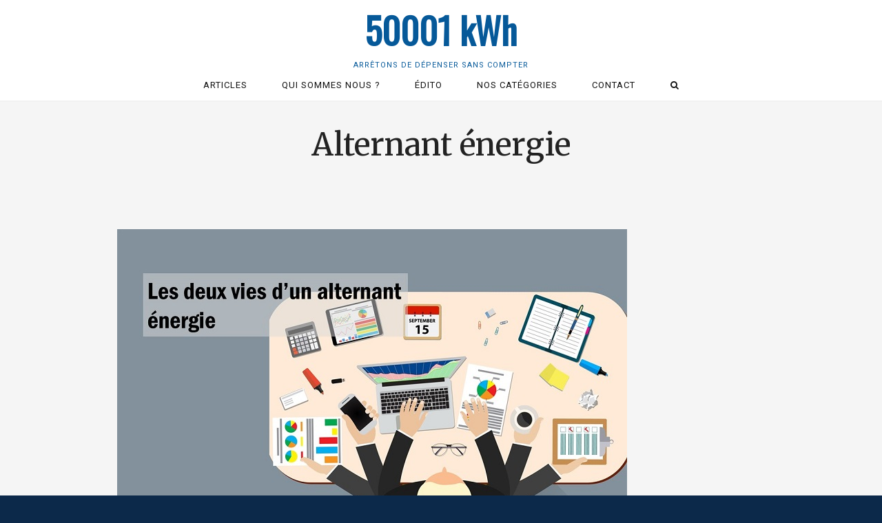

--- FILE ---
content_type: text/html; charset=UTF-8
request_url: https://gestion-energie-iso50001.com/alternant-energie-2-vies/alternant-energie-2/
body_size: 15557
content:
<!DOCTYPE html><html lang="fr-FR" class=""><head><meta charset="UTF-8"><meta name="viewport" content="width=device-width, initial-scale=1.0" /><link rel="profile" href="http://gmpg.org/xfn/11"><link rel="pingback" href="https://gestion-energie-iso50001.com/xmlrpc.php"><link rel="shortcut icon" href="https://gestion-energie-iso50001.com/wp-content/uploads/2016/02/kwh.ico" /><meta name='robots' content='index, follow, max-image-preview:large, max-snippet:-1, max-video-preview:-1' /><title>Alternant énergie - 50001 kWh</title><link rel="canonical" href="https://gestion-energie-iso50001.com/alternant-energie-2-vies/alternant-energie-2/" /><meta property="og:locale" content="fr_FR" /><meta property="og:type" content="article" /><meta property="og:title" content="Alternant énergie - 50001 kWh" /><meta property="og:url" content="https://gestion-energie-iso50001.com/alternant-energie-2-vies/alternant-energie-2/" /><meta property="og:site_name" content="50001 kWh" /><meta property="article:modified_time" content="2018-07-24T14:42:22+00:00" /><meta property="og:image" content="https://gestion-energie-iso50001.com/alternant-energie-2-vies/alternant-energie-2" /><meta property="og:image:width" content="740" /><meta property="og:image:height" content="490" /><meta property="og:image:type" content="image/jpeg" /><meta name="twitter:card" content="summary_large_image" /> <script type="application/ld+json" class="yoast-schema-graph">{"@context":"https://schema.org","@graph":[{"@type":"WebPage","@id":"https://gestion-energie-iso50001.com/alternant-energie-2-vies/alternant-energie-2/","url":"https://gestion-energie-iso50001.com/alternant-energie-2-vies/alternant-energie-2/","name":"Alternant énergie - 50001 kWh","isPartOf":{"@id":"https://gestion-energie-iso50001.com/#website"},"primaryImageOfPage":{"@id":"https://gestion-energie-iso50001.com/alternant-energie-2-vies/alternant-energie-2/#primaryimage"},"image":{"@id":"https://gestion-energie-iso50001.com/alternant-energie-2-vies/alternant-energie-2/#primaryimage"},"thumbnailUrl":"https://gestion-energie-iso50001.com/wp-content/uploads/2018/07/Alternant-énergie-1.jpg","datePublished":"2018-07-24T14:42:13+00:00","dateModified":"2018-07-24T14:42:22+00:00","breadcrumb":{"@id":"https://gestion-energie-iso50001.com/alternant-energie-2-vies/alternant-energie-2/#breadcrumb"},"inLanguage":"fr-FR","potentialAction":[{"@type":"ReadAction","target":["https://gestion-energie-iso50001.com/alternant-energie-2-vies/alternant-energie-2/"]}]},{"@type":"ImageObject","inLanguage":"fr-FR","@id":"https://gestion-energie-iso50001.com/alternant-energie-2-vies/alternant-energie-2/#primaryimage","url":"https://gestion-energie-iso50001.com/wp-content/uploads/2018/07/Alternant-énergie-1.jpg","contentUrl":"https://gestion-energie-iso50001.com/wp-content/uploads/2018/07/Alternant-énergie-1.jpg","width":740,"height":490,"caption":"Alternant énergie"},{"@type":"BreadcrumbList","@id":"https://gestion-energie-iso50001.com/alternant-energie-2-vies/alternant-energie-2/#breadcrumb","itemListElement":[{"@type":"ListItem","position":1,"name":"Accueil","item":"https://gestion-energie-iso50001.com/"},{"@type":"ListItem","position":2,"name":"Les deux vies d&#8217;un alternant énergie dans l&#8217;industrie","item":"https://gestion-energie-iso50001.com/alternant-energie-2-vies/"},{"@type":"ListItem","position":3,"name":"Alternant énergie"}]},{"@type":"WebSite","@id":"https://gestion-energie-iso50001.com/#website","url":"https://gestion-energie-iso50001.com/","name":"50001 kWh","description":"Arrêtons de dépenser sans compter","potentialAction":[{"@type":"SearchAction","target":{"@type":"EntryPoint","urlTemplate":"https://gestion-energie-iso50001.com/?s={search_term_string}"},"query-input":"required name=search_term_string"}],"inLanguage":"fr-FR"}]}</script> <link rel='dns-prefetch' href='//fonts.googleapis.com' /><link rel="alternate" type="application/rss+xml" title="50001 kWh &raquo; Flux" href="https://gestion-energie-iso50001.com/feed/" /><link rel="alternate" type="application/rss+xml" title="50001 kWh &raquo; Flux des commentaires" href="https://gestion-energie-iso50001.com/comments/feed/" /><link rel="alternate" type="application/rss+xml" title="50001 kWh &raquo; Alternant énergie Flux des commentaires" href="https://gestion-energie-iso50001.com/alternant-energie-2-vies/alternant-energie-2/feed/" />  <script
				src="//www.googletagmanager.com/gtag/js?id=UA-113660325-1"  data-cfasync="false" data-wpfc-render="false" type="text/javascript" async></script> <script data-cfasync="false" data-wpfc-render="false" type="text/javascript">var em_version = '7.10.1';
				var em_track_user = true;
				var em_no_track_reason = '';
				
								var disableStrs = [
															'ga-disable-UA-113660325-1',
									];

				/* Function to detect opted out users */
				function __gtagTrackerIsOptedOut() {
					for (var index = 0; index < disableStrs.length; index++) {
						if (document.cookie.indexOf(disableStrs[index] + '=true') > -1) {
							return true;
						}
					}

					return false;
				}

				/* Disable tracking if the opt-out cookie exists. */
				if (__gtagTrackerIsOptedOut()) {
					for (var index = 0; index < disableStrs.length; index++) {
						window[disableStrs[index]] = true;
					}
				}

				/* Opt-out function */
				function __gtagTrackerOptout() {
					for (var index = 0; index < disableStrs.length; index++) {
						document.cookie = disableStrs[index] + '=true; expires=Thu, 31 Dec 2099 23:59:59 UTC; path=/';
						window[disableStrs[index]] = true;
					}
				}

				if ('undefined' === typeof gaOptout) {
					function gaOptout() {
						__gtagTrackerOptout();
					}
				}
								window.dataLayer = window.dataLayer || [];

				window.ExactMetricsDualTracker = {
					helpers: {},
					trackers: {},
				};
				if (em_track_user) {
					function __gtagDataLayer() {
						dataLayer.push(arguments);
					}

					function __gtagTracker(type, name, parameters) {
						if (!parameters) {
							parameters = {};
						}

						if (parameters.send_to) {
							__gtagDataLayer.apply(null, arguments);
							return;
						}

						if (type === 'event') {
							
														parameters.send_to = exactmetrics_frontend.ua;
							__gtagDataLayer(type, name, parameters);
													} else {
							__gtagDataLayer.apply(null, arguments);
						}
					}

					__gtagTracker('js', new Date());
					__gtagTracker('set', {
						'developer_id.dNDMyYj': true,
											});
															__gtagTracker('config', 'UA-113660325-1', {"forceSSL":"true"} );
										window.gtag = __gtagTracker;										(function () {
						/* https://developers.google.com/analytics/devguides/collection/analyticsjs/ */
						/* ga and __gaTracker compatibility shim. */
						var noopfn = function () {
							return null;
						};
						var newtracker = function () {
							return new Tracker();
						};
						var Tracker = function () {
							return null;
						};
						var p = Tracker.prototype;
						p.get = noopfn;
						p.set = noopfn;
						p.send = function () {
							var args = Array.prototype.slice.call(arguments);
							args.unshift('send');
							__gaTracker.apply(null, args);
						};
						var __gaTracker = function () {
							var len = arguments.length;
							if (len === 0) {
								return;
							}
							var f = arguments[len - 1];
							if (typeof f !== 'object' || f === null || typeof f.hitCallback !== 'function') {
								if ('send' === arguments[0]) {
									var hitConverted, hitObject = false, action;
									if ('event' === arguments[1]) {
										if ('undefined' !== typeof arguments[3]) {
											hitObject = {
												'eventAction': arguments[3],
												'eventCategory': arguments[2],
												'eventLabel': arguments[4],
												'value': arguments[5] ? arguments[5] : 1,
											}
										}
									}
									if ('pageview' === arguments[1]) {
										if ('undefined' !== typeof arguments[2]) {
											hitObject = {
												'eventAction': 'page_view',
												'page_path': arguments[2],
											}
										}
									}
									if (typeof arguments[2] === 'object') {
										hitObject = arguments[2];
									}
									if (typeof arguments[5] === 'object') {
										Object.assign(hitObject, arguments[5]);
									}
									if ('undefined' !== typeof arguments[1].hitType) {
										hitObject = arguments[1];
										if ('pageview' === hitObject.hitType) {
											hitObject.eventAction = 'page_view';
										}
									}
									if (hitObject) {
										action = 'timing' === arguments[1].hitType ? 'timing_complete' : hitObject.eventAction;
										hitConverted = mapArgs(hitObject);
										__gtagTracker('event', action, hitConverted);
									}
								}
								return;
							}

							function mapArgs(args) {
								var arg, hit = {};
								var gaMap = {
									'eventCategory': 'event_category',
									'eventAction': 'event_action',
									'eventLabel': 'event_label',
									'eventValue': 'event_value',
									'nonInteraction': 'non_interaction',
									'timingCategory': 'event_category',
									'timingVar': 'name',
									'timingValue': 'value',
									'timingLabel': 'event_label',
									'page': 'page_path',
									'location': 'page_location',
									'title': 'page_title',
								};
								for (arg in args) {
																		if (!(!args.hasOwnProperty(arg) || !gaMap.hasOwnProperty(arg))) {
										hit[gaMap[arg]] = args[arg];
									} else {
										hit[arg] = args[arg];
									}
								}
								return hit;
							}

							try {
								f.hitCallback();
							} catch (ex) {
							}
						};
						__gaTracker.create = newtracker;
						__gaTracker.getByName = newtracker;
						__gaTracker.getAll = function () {
							return [];
						};
						__gaTracker.remove = noopfn;
						__gaTracker.loaded = true;
						window['__gaTracker'] = __gaTracker;
					})();
									} else {
										console.log("");
					(function () {
						function __gtagTracker() {
							return null;
						}

						window['__gtagTracker'] = __gtagTracker;
						window['gtag'] = __gtagTracker;
					})();
									}</script>  <script defer src="[data-uri]"></script> <style type="text/css">img.wp-smiley,
img.emoji {
	display: inline !important;
	border: none !important;
	box-shadow: none !important;
	height: 1em !important;
	width: 1em !important;
	margin: 0 0.07em !important;
	vertical-align: -0.1em !important;
	background: none !important;
	padding: 0 !important;
}</style><link rel='stylesheet' id='wp-block-library-css' href='https://gestion-energie-iso50001.com/wp-includes/css/dist/block-library/style.min.css?ver=6.1.9' type='text/css' media='all' /><link rel='stylesheet' id='classic-theme-styles-css' href='https://gestion-energie-iso50001.com/wp-includes/css/classic-themes.min.css?ver=1' type='text/css' media='all' /><style id='global-styles-inline-css' type='text/css'>body{--wp--preset--color--black: #000000;--wp--preset--color--cyan-bluish-gray: #abb8c3;--wp--preset--color--white: #ffffff;--wp--preset--color--pale-pink: #f78da7;--wp--preset--color--vivid-red: #cf2e2e;--wp--preset--color--luminous-vivid-orange: #ff6900;--wp--preset--color--luminous-vivid-amber: #fcb900;--wp--preset--color--light-green-cyan: #7bdcb5;--wp--preset--color--vivid-green-cyan: #00d084;--wp--preset--color--pale-cyan-blue: #8ed1fc;--wp--preset--color--vivid-cyan-blue: #0693e3;--wp--preset--color--vivid-purple: #9b51e0;--wp--preset--gradient--vivid-cyan-blue-to-vivid-purple: linear-gradient(135deg,rgba(6,147,227,1) 0%,rgb(155,81,224) 100%);--wp--preset--gradient--light-green-cyan-to-vivid-green-cyan: linear-gradient(135deg,rgb(122,220,180) 0%,rgb(0,208,130) 100%);--wp--preset--gradient--luminous-vivid-amber-to-luminous-vivid-orange: linear-gradient(135deg,rgba(252,185,0,1) 0%,rgba(255,105,0,1) 100%);--wp--preset--gradient--luminous-vivid-orange-to-vivid-red: linear-gradient(135deg,rgba(255,105,0,1) 0%,rgb(207,46,46) 100%);--wp--preset--gradient--very-light-gray-to-cyan-bluish-gray: linear-gradient(135deg,rgb(238,238,238) 0%,rgb(169,184,195) 100%);--wp--preset--gradient--cool-to-warm-spectrum: linear-gradient(135deg,rgb(74,234,220) 0%,rgb(151,120,209) 20%,rgb(207,42,186) 40%,rgb(238,44,130) 60%,rgb(251,105,98) 80%,rgb(254,248,76) 100%);--wp--preset--gradient--blush-light-purple: linear-gradient(135deg,rgb(255,206,236) 0%,rgb(152,150,240) 100%);--wp--preset--gradient--blush-bordeaux: linear-gradient(135deg,rgb(254,205,165) 0%,rgb(254,45,45) 50%,rgb(107,0,62) 100%);--wp--preset--gradient--luminous-dusk: linear-gradient(135deg,rgb(255,203,112) 0%,rgb(199,81,192) 50%,rgb(65,88,208) 100%);--wp--preset--gradient--pale-ocean: linear-gradient(135deg,rgb(255,245,203) 0%,rgb(182,227,212) 50%,rgb(51,167,181) 100%);--wp--preset--gradient--electric-grass: linear-gradient(135deg,rgb(202,248,128) 0%,rgb(113,206,126) 100%);--wp--preset--gradient--midnight: linear-gradient(135deg,rgb(2,3,129) 0%,rgb(40,116,252) 100%);--wp--preset--duotone--dark-grayscale: url('#wp-duotone-dark-grayscale');--wp--preset--duotone--grayscale: url('#wp-duotone-grayscale');--wp--preset--duotone--purple-yellow: url('#wp-duotone-purple-yellow');--wp--preset--duotone--blue-red: url('#wp-duotone-blue-red');--wp--preset--duotone--midnight: url('#wp-duotone-midnight');--wp--preset--duotone--magenta-yellow: url('#wp-duotone-magenta-yellow');--wp--preset--duotone--purple-green: url('#wp-duotone-purple-green');--wp--preset--duotone--blue-orange: url('#wp-duotone-blue-orange');--wp--preset--font-size--small: 13px;--wp--preset--font-size--medium: 20px;--wp--preset--font-size--large: 36px;--wp--preset--font-size--x-large: 42px;--wp--preset--spacing--20: 0.44rem;--wp--preset--spacing--30: 0.67rem;--wp--preset--spacing--40: 1rem;--wp--preset--spacing--50: 1.5rem;--wp--preset--spacing--60: 2.25rem;--wp--preset--spacing--70: 3.38rem;--wp--preset--spacing--80: 5.06rem;}:where(.is-layout-flex){gap: 0.5em;}body .is-layout-flow > .alignleft{float: left;margin-inline-start: 0;margin-inline-end: 2em;}body .is-layout-flow > .alignright{float: right;margin-inline-start: 2em;margin-inline-end: 0;}body .is-layout-flow > .aligncenter{margin-left: auto !important;margin-right: auto !important;}body .is-layout-constrained > .alignleft{float: left;margin-inline-start: 0;margin-inline-end: 2em;}body .is-layout-constrained > .alignright{float: right;margin-inline-start: 2em;margin-inline-end: 0;}body .is-layout-constrained > .aligncenter{margin-left: auto !important;margin-right: auto !important;}body .is-layout-constrained > :where(:not(.alignleft):not(.alignright):not(.alignfull)){max-width: var(--wp--style--global--content-size);margin-left: auto !important;margin-right: auto !important;}body .is-layout-constrained > .alignwide{max-width: var(--wp--style--global--wide-size);}body .is-layout-flex{display: flex;}body .is-layout-flex{flex-wrap: wrap;align-items: center;}body .is-layout-flex > *{margin: 0;}:where(.wp-block-columns.is-layout-flex){gap: 2em;}.has-black-color{color: var(--wp--preset--color--black) !important;}.has-cyan-bluish-gray-color{color: var(--wp--preset--color--cyan-bluish-gray) !important;}.has-white-color{color: var(--wp--preset--color--white) !important;}.has-pale-pink-color{color: var(--wp--preset--color--pale-pink) !important;}.has-vivid-red-color{color: var(--wp--preset--color--vivid-red) !important;}.has-luminous-vivid-orange-color{color: var(--wp--preset--color--luminous-vivid-orange) !important;}.has-luminous-vivid-amber-color{color: var(--wp--preset--color--luminous-vivid-amber) !important;}.has-light-green-cyan-color{color: var(--wp--preset--color--light-green-cyan) !important;}.has-vivid-green-cyan-color{color: var(--wp--preset--color--vivid-green-cyan) !important;}.has-pale-cyan-blue-color{color: var(--wp--preset--color--pale-cyan-blue) !important;}.has-vivid-cyan-blue-color{color: var(--wp--preset--color--vivid-cyan-blue) !important;}.has-vivid-purple-color{color: var(--wp--preset--color--vivid-purple) !important;}.has-black-background-color{background-color: var(--wp--preset--color--black) !important;}.has-cyan-bluish-gray-background-color{background-color: var(--wp--preset--color--cyan-bluish-gray) !important;}.has-white-background-color{background-color: var(--wp--preset--color--white) !important;}.has-pale-pink-background-color{background-color: var(--wp--preset--color--pale-pink) !important;}.has-vivid-red-background-color{background-color: var(--wp--preset--color--vivid-red) !important;}.has-luminous-vivid-orange-background-color{background-color: var(--wp--preset--color--luminous-vivid-orange) !important;}.has-luminous-vivid-amber-background-color{background-color: var(--wp--preset--color--luminous-vivid-amber) !important;}.has-light-green-cyan-background-color{background-color: var(--wp--preset--color--light-green-cyan) !important;}.has-vivid-green-cyan-background-color{background-color: var(--wp--preset--color--vivid-green-cyan) !important;}.has-pale-cyan-blue-background-color{background-color: var(--wp--preset--color--pale-cyan-blue) !important;}.has-vivid-cyan-blue-background-color{background-color: var(--wp--preset--color--vivid-cyan-blue) !important;}.has-vivid-purple-background-color{background-color: var(--wp--preset--color--vivid-purple) !important;}.has-black-border-color{border-color: var(--wp--preset--color--black) !important;}.has-cyan-bluish-gray-border-color{border-color: var(--wp--preset--color--cyan-bluish-gray) !important;}.has-white-border-color{border-color: var(--wp--preset--color--white) !important;}.has-pale-pink-border-color{border-color: var(--wp--preset--color--pale-pink) !important;}.has-vivid-red-border-color{border-color: var(--wp--preset--color--vivid-red) !important;}.has-luminous-vivid-orange-border-color{border-color: var(--wp--preset--color--luminous-vivid-orange) !important;}.has-luminous-vivid-amber-border-color{border-color: var(--wp--preset--color--luminous-vivid-amber) !important;}.has-light-green-cyan-border-color{border-color: var(--wp--preset--color--light-green-cyan) !important;}.has-vivid-green-cyan-border-color{border-color: var(--wp--preset--color--vivid-green-cyan) !important;}.has-pale-cyan-blue-border-color{border-color: var(--wp--preset--color--pale-cyan-blue) !important;}.has-vivid-cyan-blue-border-color{border-color: var(--wp--preset--color--vivid-cyan-blue) !important;}.has-vivid-purple-border-color{border-color: var(--wp--preset--color--vivid-purple) !important;}.has-vivid-cyan-blue-to-vivid-purple-gradient-background{background: var(--wp--preset--gradient--vivid-cyan-blue-to-vivid-purple) !important;}.has-light-green-cyan-to-vivid-green-cyan-gradient-background{background: var(--wp--preset--gradient--light-green-cyan-to-vivid-green-cyan) !important;}.has-luminous-vivid-amber-to-luminous-vivid-orange-gradient-background{background: var(--wp--preset--gradient--luminous-vivid-amber-to-luminous-vivid-orange) !important;}.has-luminous-vivid-orange-to-vivid-red-gradient-background{background: var(--wp--preset--gradient--luminous-vivid-orange-to-vivid-red) !important;}.has-very-light-gray-to-cyan-bluish-gray-gradient-background{background: var(--wp--preset--gradient--very-light-gray-to-cyan-bluish-gray) !important;}.has-cool-to-warm-spectrum-gradient-background{background: var(--wp--preset--gradient--cool-to-warm-spectrum) !important;}.has-blush-light-purple-gradient-background{background: var(--wp--preset--gradient--blush-light-purple) !important;}.has-blush-bordeaux-gradient-background{background: var(--wp--preset--gradient--blush-bordeaux) !important;}.has-luminous-dusk-gradient-background{background: var(--wp--preset--gradient--luminous-dusk) !important;}.has-pale-ocean-gradient-background{background: var(--wp--preset--gradient--pale-ocean) !important;}.has-electric-grass-gradient-background{background: var(--wp--preset--gradient--electric-grass) !important;}.has-midnight-gradient-background{background: var(--wp--preset--gradient--midnight) !important;}.has-small-font-size{font-size: var(--wp--preset--font-size--small) !important;}.has-medium-font-size{font-size: var(--wp--preset--font-size--medium) !important;}.has-large-font-size{font-size: var(--wp--preset--font-size--large) !important;}.has-x-large-font-size{font-size: var(--wp--preset--font-size--x-large) !important;}
.wp-block-navigation a:where(:not(.wp-element-button)){color: inherit;}
:where(.wp-block-columns.is-layout-flex){gap: 2em;}
.wp-block-pullquote{font-size: 1.5em;line-height: 1.6;}</style><link rel='stylesheet' id='contact-form-7-css' href='https://gestion-energie-iso50001.com/wp-content/cache/autoptimize/css/autoptimize_single_e6fae855021a88a0067fcc58121c594f.css?ver=5.6.4' type='text/css' media='all' /><link rel='stylesheet' id='rs-plugin-settings-css' href='https://gestion-energie-iso50001.com/wp-content/cache/autoptimize/css/autoptimize_single_c3964264dd1d7ab91734061e8f7bd170.css?ver=6.2.2' type='text/css' media='all' /><style id='rs-plugin-settings-inline-css' type='text/css'>#rs-demo-id {}</style><link rel='stylesheet' id='ts-wren-fonts-css' href='//fonts.googleapis.com/css?family=Oswald%7CRoboto%7CMerriweather%7COpen+Sans%3A400%2C400italic%2C700italic%2C700%26subset%3Dlatin%2Clatin-ext' type='text/css' media='all' /><link rel='stylesheet' id='font-awesome-css' href='https://gestion-energie-iso50001.com/wp-content/themes/wren/css/font-awesome.min.css?ver=4.5.0' type='text/css' media='all' /><link rel='stylesheet' id='ts-wren-color-schemes-css' href='https://gestion-energie-iso50001.com/wp-content/cache/autoptimize/css/autoptimize_single_11ad8fe2ff00f9a3e5e1c36214d0df34.css?ver=1.4.4' type='text/css' media='all' /><link rel='stylesheet' id='ts-wren-css' href='https://gestion-energie-iso50001.com/wp-content/cache/autoptimize/css/autoptimize_single_2b15e1c98198a4d120491d7a472093c0.css?ver=1.4.4' type='text/css' media='all' /><link rel='stylesheet' id='ts-wren-options-css' href='https://gestion-energie-iso50001.com/?wren-theme-options=css&#038;ver=1.4.4-1523354963' type='text/css' media='all' /><link rel='stylesheet' id='tablepress-default-css' href='https://gestion-energie-iso50001.com/wp-content/plugins/tablepress/css/default.min.css?ver=1.14' type='text/css' media='all' /><link rel='stylesheet' id='wp_review-style-css' href='https://gestion-energie-iso50001.com/wp-content/cache/autoptimize/css/autoptimize_single_3e4d0669e61d46e928ac76d9ee1d4fa9.css?ver=5.3.5' type='text/css' media='all' /> <script defer type='text/javascript' src='https://gestion-energie-iso50001.com/wp-content/plugins/google-analytics-dashboard-for-wp/assets/js/frontend-gtag.min.js?ver=7.10.1' id='exactmetrics-frontend-script-js'></script> <script data-cfasync="false" data-wpfc-render="false" type="text/javascript" id='exactmetrics-frontend-script-js-extra'>var exactmetrics_frontend = {"js_events_tracking":"true","download_extensions":"zip,mp3,mpeg,pdf,docx,pptx,xlsx,rar","inbound_paths":"[{\"path\":\"\\\/go\\\/\",\"label\":\"affiliate\"},{\"path\":\"\\\/recommend\\\/\",\"label\":\"affiliate\"}]","home_url":"https:\/\/gestion-energie-iso50001.com","hash_tracking":"false","ua":"UA-113660325-1","v4_id":""};</script> <script defer id="jquery-core-js-extra" src="[data-uri]"></script> <script type='text/javascript' src='https://gestion-energie-iso50001.com/wp-includes/js/jquery/jquery.min.js?ver=3.6.1' id='jquery-core-js'></script> <script defer type='text/javascript' src='https://gestion-energie-iso50001.com/wp-includes/js/jquery/jquery-migrate.min.js?ver=3.3.2' id='jquery-migrate-js'></script> <script defer type='text/javascript' src='https://gestion-energie-iso50001.com/wp-content/plugins/revslider/public/assets/js/rbtools.min.js?ver=6.0' id='tp-tools-js'></script> <script defer type='text/javascript' src='https://gestion-energie-iso50001.com/wp-content/plugins/revslider/public/assets/js/rs6.min.js?ver=6.2.2' id='revmin-js'></script> <link rel="https://api.w.org/" href="https://gestion-energie-iso50001.com/wp-json/" /><link rel="alternate" type="application/json" href="https://gestion-energie-iso50001.com/wp-json/wp/v2/media/2111" /><link rel="EditURI" type="application/rsd+xml" title="RSD" href="https://gestion-energie-iso50001.com/xmlrpc.php?rsd" /><link rel="wlwmanifest" type="application/wlwmanifest+xml" href="https://gestion-energie-iso50001.com/wp-includes/wlwmanifest.xml" /><meta name="generator" content="WordPress 6.1.9" /><link rel='shortlink' href='https://gestion-energie-iso50001.com/?p=2111' /><link rel="alternate" type="application/json+oembed" href="https://gestion-energie-iso50001.com/wp-json/oembed/1.0/embed?url=https%3A%2F%2Fgestion-energie-iso50001.com%2Falternant-energie-2-vies%2Falternant-energie-2%2F" /><link rel="alternate" type="text/xml+oembed" href="https://gestion-energie-iso50001.com/wp-json/oembed/1.0/embed?url=https%3A%2F%2Fgestion-energie-iso50001.com%2Falternant-energie-2-vies%2Falternant-energie-2%2F&#038;format=xml" /> <style type="text/css">/* Ajouter votre code CSS ici.
                     
Par exemple:
.exemple {
    color: red;
}

Pour améliorer vos connaissances en CSS, visitez http://www.w3schools.com/css/css_syntax.asp

Fin du commentaire */ 

h1#page-title{
  font-size:45px !important;
  line-height:65px !important;
}

h1{
  font-size:36px !important;
  line-height:40px !important;
}

h2{
  font-size:32px !important;
  line-height:40px !important;
}

h3{
  font-size:20px !important;
  line-height:25px !important;
}

h4{
  font-size:15px !important;
  line-height:20px !important;
}

h5{
  font-size:14px !important;
  line-height:19px !important;
}

.pluginops_form_inp_wrapper span label{
    font-size: 14px;
    font-style: italic;  
}
.pluginops_form_inp_wrapper span{
	line-height: 1em !important;  
}

.pluginops_form_inp_wrapper{
	width: 100% !important;
    margin-right: 0 !important;  
}

.pluginops-optinColumn{
  width: 100% !important;
}</style>   <script defer src='https://www.google.com/recaptcha/api.js'></script><meta name="generator" content="Powered by WPBakery Page Builder - drag and drop page builder for WordPress."/><meta name="generator" content="Powered by Slider Revolution 6.2.2 - responsive, Mobile-Friendly Slider Plugin for WordPress with comfortable drag and drop interface." /> <script defer src="[data-uri]"></script> <noscript><style>.wpb_animate_when_almost_visible { opacity: 1; }</style></noscript></head><body class="attachment attachment-template-default single single-attachment postid-2111 attachmentid-2111 attachment-jpeg ts-responsive ts-is-single ts-back-to-top ts-back-to-top-mobile ts-has-sticky-nav wall-to-wall no-bg-image smooth-page-scroll woocommerce-plus-minus-buttons woocommerce-less-than-2dot3 ts-logo-centered ts-main-nav-center has-footer-widgets wpb-js-composer js-comp-ver-6.4.2 vc_responsive ts-has-ajax-woo-cart"><div id="wrap"><div class="wrap-inner"><div id="top-wrap" class="has-no-top-banner" style=""><div id="top-container" class="top-default"><div id="top" class="ts-top"><div id="logo-nav-wrap"><div id="logo-tagline-wrap" class="container logo-tagline-wrap"><div id="logo" class="main-logo text-center"><div class="logo-text"><a href="https://gestion-energie-iso50001.com" title="Arrêtons de dépenser sans compter" class="text-logo">50001 kWh</a></div><p id="logo-tagline" class="mimic-smaller uppercase">Arrêtons de dépenser sans compter</p></div></div><div id="nav" class="main-nav-wrap ts-main-nav-wrap container"><div id="ts-main-nav-inner-wrap"><div id="main-nav-mobile" class="mobile-nav"> <a id="ts-top-mobile-menu" class="mobile-menu"><strong class="mobile-menu-icon"></strong><span class="mobile-menu-sep"></span><span class="mobile-menu-text">Menu</span></a> <a id="ts-top-mobile-search-button" class="mobile-menu-search mobile-menu"><i class="fa fa-search"></i><span class="mobile-menu-sep-search"></span></a></div><div id="mobile-search-nav" class="mobile-search main-nav is-closed"><ul><li class="menu-item ubermenu-item"><div class="main-nav-search-sub-menux"><form role="search" method="get" class="ts-searchform" action="https://gestion-energie-iso50001.com/" > <label class="assistive-text">Search for:</label> <input type="text" placeholder="Rechercher..." value="" name="s" /> <button type="submit" class="fa fa-search"></button></form></div></li></ul></div><div id="main-nav" class="main-nav normal"><ul class="sf-menu clearfix"><li id="menu-item-1871" class="menu-item menu-item-type-post_type menu-item-object-page menu-item-home menu-item-1871"><a href="https://gestion-energie-iso50001.com/"><span class="nav-text">Articles</span></a></li><li id="menu-item-1895" class="menu-item menu-item-type-post_type menu-item-object-page menu-item-1895"><a href="https://gestion-energie-iso50001.com/qui-sommes-nous/"><span class="nav-text">Qui sommes nous ?</span></a></li><li id="menu-item-1908" class="menu-item menu-item-type-post_type menu-item-object-page menu-item-1908"><a href="https://gestion-energie-iso50001.com/edito/"><span class="nav-text">Édito</span></a></li><li id="menu-item-1879" class="menu-item menu-item-type-custom menu-item-object-custom menu-item-has-children menu-item-1879"><a href="#"><span class="nav-text">Nos catégories</span></a><ul class="sub-menu"><li id="menu-item-1876" class="menu-item menu-item-type-taxonomy menu-item-object-category menu-item-1876"><a href="https://gestion-energie-iso50001.com/categorie/culture-generale/"><span class="nav-text">Culture générale</span></a></li><li id="menu-item-1875" class="menu-item menu-item-type-taxonomy menu-item-object-category menu-item-1875"><a href="https://gestion-energie-iso50001.com/categorie/les-barrieres-a-lever/"><span class="nav-text">Les barrières à lever</span></a></li><li id="menu-item-1878" class="menu-item menu-item-type-taxonomy menu-item-object-category menu-item-1878"><a href="https://gestion-energie-iso50001.com/categorie/bien-choisir/"><span class="nav-text">Bien choisir</span></a></li><li id="menu-item-1877" class="menu-item menu-item-type-taxonomy menu-item-object-category menu-item-1877"><a href="https://gestion-energie-iso50001.com/categorie/partage-experiences/"><span class="nav-text">Partage d&#8217;expériences</span></a></li></ul></li><li id="menu-item-1882" class="menu-item menu-item-type-post_type menu-item-object-page menu-item-1882"><a href="https://gestion-energie-iso50001.com/contact/"><span class="nav-text">Contact</span></a></li><li id="main-nav-search-link" class="main-nav-search-link menu-item ubermenu-item ts-hover-menu-wrap ts-has-mega-menu ts-fullwidth-mega-menu"><a href="javascript:void(0)" class="ts-hover-menu-link"><span class="nav-text"><i class="fa fa-search"></i><em class="mb-only inline">&nbsp;Search</em></span></a><div id="main-nav-search-sub-menu" class="ts-hover-menu invert main-nav-search-sub-menu sub-menu ts-mega-menu"><form role="search" method="get" class="ts-searchform" action="https://gestion-energie-iso50001.com/" > <label class="assistive-text">Search for:</label> <input type="text" placeholder="Rechercher..." value="" name="s" /> <button type="submit" class="fa fa-search"></button></form></div></li></ul></div></div></div></div></div></div><div id="title-bar-wrap" class="title-bar-layout-normal has-no-banner  text-center titlebar-post" style=""><div id="title-bar" class="container"><div id="title-bar-text" class="container"><div class="row"><div class="span8"><div class="meta small-size subtle-text-color"><span class="title-bar-cats uppercase subtle-text-color"></span></div><h1 id="page-title" class="entry-title">Alternant énergie</h1></div><div class="span4 breadcrumbs-wrap"><div class="breadcrumbs small"><span typeof="v:Breadcrumb"><a rel="v:url" property="v:title" href="https://gestion-energie-iso50001.com/">Home</a></span> <span class="delimiter">/</span> <span typeof="v:Breadcrumb"><a rel="v:url" property="v:title" href="https://gestion-energie-iso50001.com/categorie/partage-experiences/">Partage d'expériences</a></span> <span class="delimiter">/</span> <span typeof="v:Breadcrumb"><a rel="v:url" property="v:title" href="https://gestion-energie-iso50001.com/alternant-energie-2-vies/">Les deux vies d'un alternant énergie dans l'industrie</a></span></div></div></div></div></div></div></div><div id="main-container-wrap" class=""><div id="main-container" class="container clearfix"><div id="main" class="no-sidebar clearfix"><div class="entry single-entry clearfix"><div id="ts-post-content-sidebar-wrap" class="clearfix"><div id="ts-post-wrap"><div id="ts-post-featured-media-wrap"><div class="featured-photo text-center"><a href="https://gestion-energie-iso50001.com/alternant-energie-2-vies/alternant-energie-2/"><p><img width="740" height="490" src="https://gestion-energie-iso50001.com/wp-content/uploads/2018/07/Alternant-énergie-1.jpg" class="attachment-large size-large" alt="Alternant énergie" decoding="async" loading="lazy" srcset="https://gestion-energie-iso50001.com/wp-content/uploads/2018/07/Alternant-énergie-1.jpg 740w, https://gestion-energie-iso50001.com/wp-content/uploads/2018/07/Alternant-énergie-1-300x199.jpg 300w, https://gestion-energie-iso50001.com/wp-content/uploads/2018/07/Alternant-énergie-1-480x318.jpg 480w" sizes="(max-width: 740px) 100vw, 740px" /></p> </a></div></div><div id="ts-post" class="post clearfix post-2111 attachment type-attachment status-inherit hentry"><div id="ts-post-the-content-wrap"><div id="ts-post-the-content"></div></div></div><div id="ts-comments-wrap-wrap" class="clearfix"><div id="comments"><div class="divider-shortcode none" style="padding-top:0px;padding-bottom:0px;"><div class="divider " style="border-width:1px">&nbsp;</div></div></div><div id="ts-comments-wrap"><div id="comments" class="comm-wrapper"></div><div id="respond" class="comment-respond"><h3 id="reply-title" class="comment-reply-title"><span class="small uppercase bold">Laisser un commentaire</span> <small><a rel="nofollow" id="cancel-comment-reply-link" href="/alternant-energie-2-vies/alternant-energie-2/#respond" style="display:none;">(Cancel Reply)</a></small></h3><form action="https://gestion-energie-iso50001.com/wp-comments-post.php" method="post" id="commentform" class="comment-form"><div class="clear"></div><fieldset class="comment_form_message"><textarea id="comment" name="comment"></textarea></fieldset><fieldset class="comment-form-author ts-one-third"><input id="author" name="author" type="text" placeholder="Name *" value="" size="30" tabindex="1" /></fieldset><fieldset class="comment-form-email ts-one-third"><input id="email" name="email" type="text" placeholder="Email *" value="" size="30" tabindex="2" /></fieldset><fieldset class="comment-form-url ts-one-third ts-column-last"><input id="url" name="url" type="text" placeholder="Website" value="" size="30" tabindex="3" /></fieldset><div role="note" class="comment-form-policy-top-copy" style="font-size:80%"></div><p class="comment-form-policy"> <label for="policy" style="display:block !important"> <input id="policy" name="policy" value="policy-key" class="comment-form-policy__input" type="checkbox" style="width:auto; margin-right:7px;" aria-required="true">J’ai lu et j’accepte la <a
 href="https://gestion-energie-iso50001.com/politique-de-confidentialite/"
 target="_blank"
 rel=""
 class="comment-form-policy__see-more-link">politique de confidentialité </a><span class="comment-form-policy__required required"> *</span> </label></p><div class="gglcptch gglcptch_v2"><div id="gglcptch_recaptcha_197873118" class="gglcptch_recaptcha"></div> <noscript><div style="width: 302px;"><div style="width: 302px; height: 422px; position: relative;"><div style="width: 302px; height: 422px; position: absolute;"> <iframe src="https://www.google.com/recaptcha/api/fallback?k=6LdEC0UUAAAAAL4SrPsiuY19Nr8LOEzGy74_VtkI" frameborder="0" scrolling="no" style="width: 302px; height:422px; border-style: none;"></iframe></div></div><div style="border-style: none; bottom: 12px; left: 25px; margin: 0px; padding: 0px; right: 25px; background: #f9f9f9; border: 1px solid #c1c1c1; border-radius: 3px; height: 60px; width: 300px;"><textarea id="g-recaptcha-response" name="g-recaptcha-response" class="g-recaptcha-response" style="width: 250px !important; height: 40px !important; border: 1px solid #c1c1c1 !important; margin: 10px 25px !important; padding: 0px !important; resize: none !important;"></textarea></div></div> </noscript></div><p class="form-submit"><input name="submit" type="submit" id="button" class="submit uppercase mimic-small" value="Envoyer mon commentaire" /> <input type='hidden' name='comment_post_ID' value='2111' id='comment_post_ID' /> <input type='hidden' name='comment_parent' id='comment_parent' value='0' /></p><p style="display: none;"><input type="hidden" id="akismet_comment_nonce" name="akismet_comment_nonce" value="98e6e98529" /></p><p style="display: none !important;"><label>&#916;<textarea name="ak_hp_textarea" cols="45" rows="8" maxlength="100"></textarea></label><input type="hidden" id="ak_js_1" name="ak_js" value="176"/><script defer src="[data-uri]"></script></p></form></div></div></div></div></div></div></div></div></div><div id="footer-copyright-wrap"><div id="footer-wrap"><div id="footer" class="footer-widgets container"><div class="row"><div class="span4"></div><div class="span4"></div><div class="span4"></div></div></div></div><div id="copyright-nav-wrap"><div id="copyright-nav" class="container"><div class="nav has-sep"><ul id="menu-footer-menu" class="menu"><li id="menu-item-1901" class="menu-item menu-item-type-post_type menu-item-object-page menu-item-home menu-item-1901"><a href="https://gestion-energie-iso50001.com/">Blog</a></li><li id="menu-item-1903" class="menu-item menu-item-type-post_type menu-item-object-page menu-item-1903"><a href="https://gestion-energie-iso50001.com/qui-sommes-nous/">Qui sommes nous ?</a></li><li id="menu-item-1907" class="menu-item menu-item-type-post_type menu-item-object-page menu-item-1907"><a href="https://gestion-energie-iso50001.com/edito/">Édito</a></li><li id="menu-item-1902" class="menu-item menu-item-type-post_type menu-item-object-page menu-item-1902"><a href="https://gestion-energie-iso50001.com/contact/">Contact</a></li><li id="menu-item-1900" class="menu-item menu-item-type-post_type menu-item-object-page menu-item-1900"><a href="https://gestion-energie-iso50001.com/mention-legales/">Mention Légales</a></li><li id="menu-item-2088" class="menu-item menu-item-type-post_type menu-item-object-page menu-item-privacy-policy menu-item-2088"><a href="https://gestion-energie-iso50001.com/politique-de-confidentialite/">Politique de confidentialité</a></li></ul></div><div class="copyright"><p>© Copyright 2026. All rights reserved. Powered by <a href="https://www.cloud-business-school.com">Cloud Business School</a></p></div></div></div><div id="ts-back-to-top-wrap"> <a href="#wrap" id="ts-back-to-top" class="smoothscroll-up"><i class="fa fa-arrow-up"></i></a></div></div></div></div><link rel='stylesheet' id='gglcptch-css' href='https://gestion-energie-iso50001.com/wp-content/cache/autoptimize/css/autoptimize_single_b1659b32665d4c6683bba4783117d77e.css?ver=1.70' type='text/css' media='all' /> <script defer type='text/javascript' src='https://gestion-energie-iso50001.com/wp-content/cache/autoptimize/js/autoptimize_single_dc74c9954b1944928eca0172c3b8c6b3.js?ver=5.6.4' id='swv-js'></script> <script defer id="contact-form-7-js-extra" src="[data-uri]"></script> <script defer type='text/javascript' src='https://gestion-energie-iso50001.com/wp-content/cache/autoptimize/js/autoptimize_single_1f9968a7c7a2a02491393fb9d4103dae.js?ver=5.6.4' id='contact-form-7-js'></script> <script defer type='text/javascript' src='https://gestion-energie-iso50001.com/wp-content/cache/autoptimize/js/autoptimize_single_4246b674e3a5c8375adeb288e9200a59.js?ver=6.1.9' id='device-js'></script> <script defer type='text/javascript' src='https://gestion-energie-iso50001.com/wp-content/cache/autoptimize/js/autoptimize_single_9c11fd02bd884b19d06a744b06696252.js?ver=6.1.9' id='superfish-js'></script> <script defer type='text/javascript' src='https://gestion-energie-iso50001.com/wp-content/cache/autoptimize/js/autoptimize_single_5870dd4a61b782433fce600b5ac3f7ba.js?ver=1.4.4' id='ts-wren-plugins-js'></script> <script defer type='text/javascript' src='https://gestion-energie-iso50001.com/wp-content/cache/autoptimize/js/autoptimize_single_f62227501a7654f2b87cc1f1016ed0dc.js?ver=6.1.9' id='magnific-popup-js'></script> <script defer type='text/javascript' src='https://gestion-energie-iso50001.com/wp-content/cache/autoptimize/js/autoptimize_single_d23f75269602ee57aa58f60785104d69.js?ver=1.4.4' id='ts-wren-init-js'></script> <script defer id="mediaelement-core-js-before" src="[data-uri]"></script> <script defer type='text/javascript' src='https://gestion-energie-iso50001.com/wp-includes/js/mediaelement/mediaelement-and-player.min.js?ver=4.2.17' id='mediaelement-core-js'></script> <script defer type='text/javascript' src='https://gestion-energie-iso50001.com/wp-includes/js/mediaelement/mediaelement-migrate.min.js?ver=6.1.9' id='mediaelement-migrate-js'></script> <script defer id="mediaelement-js-extra" src="[data-uri]"></script> <script defer type='text/javascript' src='https://gestion-energie-iso50001.com/wp-includes/js/mediaelement/wp-mediaelement.min.js?ver=6.1.9' id='wp-mediaelement-js'></script> <script defer type='text/javascript' src='https://gestion-energie-iso50001.com/wp-content/plugins/wp-review/public/js/js.cookie.min.js?ver=2.1.4' id='js-cookie-js'></script> <script defer type='text/javascript' src='https://gestion-energie-iso50001.com/wp-includes/js/underscore.min.js?ver=1.13.4' id='underscore-js'></script> <script defer id="wp-util-js-extra" src="[data-uri]"></script> <script defer type='text/javascript' src='https://gestion-energie-iso50001.com/wp-includes/js/wp-util.min.js?ver=6.1.9' id='wp-util-js'></script> <script defer id="wp_review-js-js-extra" src="[data-uri]"></script> <script defer type='text/javascript' src='https://gestion-energie-iso50001.com/wp-content/cache/autoptimize/js/autoptimize_single_3db62f03616f99a0c526ca62640f03ac.js?ver=5.3.5' id='wp_review-js-js'></script> <script defer type='text/javascript' src='https://gestion-energie-iso50001.com/wp-content/cache/autoptimize/js/autoptimize_single_94bc4228bb5941670e191e40a6bc44bd.js?ver=1671467864' id='akismet-frontend-js'></script> <script type='text/javascript' data-cfasync="false" async="async" defer="defer" src='https://www.google.com/recaptcha/api.js?render=explicit&#038;ver=1.70' id='gglcptch_api-js'></script> <script defer id="gglcptch_script-js-extra" src="[data-uri]"></script> <script defer type='text/javascript' src='https://gestion-energie-iso50001.com/wp-content/cache/autoptimize/js/autoptimize_single_286268fd34999faaac73087d9247c90e.js?ver=1.70' id='gglcptch_script-js'></script> </body></html>

--- FILE ---
content_type: text/html; charset=utf-8
request_url: https://www.google.com/recaptcha/api2/anchor?ar=1&k=6LdEC0UUAAAAAL4SrPsiuY19Nr8LOEzGy74_VtkI&co=aHR0cHM6Ly9nZXN0aW9uLWVuZXJnaWUtaXNvNTAwMDEuY29tOjQ0Mw..&hl=en&v=PoyoqOPhxBO7pBk68S4YbpHZ&theme=light&size=normal&anchor-ms=20000&execute-ms=30000&cb=4cimqzpy71yv
body_size: 49517
content:
<!DOCTYPE HTML><html dir="ltr" lang="en"><head><meta http-equiv="Content-Type" content="text/html; charset=UTF-8">
<meta http-equiv="X-UA-Compatible" content="IE=edge">
<title>reCAPTCHA</title>
<style type="text/css">
/* cyrillic-ext */
@font-face {
  font-family: 'Roboto';
  font-style: normal;
  font-weight: 400;
  font-stretch: 100%;
  src: url(//fonts.gstatic.com/s/roboto/v48/KFO7CnqEu92Fr1ME7kSn66aGLdTylUAMa3GUBHMdazTgWw.woff2) format('woff2');
  unicode-range: U+0460-052F, U+1C80-1C8A, U+20B4, U+2DE0-2DFF, U+A640-A69F, U+FE2E-FE2F;
}
/* cyrillic */
@font-face {
  font-family: 'Roboto';
  font-style: normal;
  font-weight: 400;
  font-stretch: 100%;
  src: url(//fonts.gstatic.com/s/roboto/v48/KFO7CnqEu92Fr1ME7kSn66aGLdTylUAMa3iUBHMdazTgWw.woff2) format('woff2');
  unicode-range: U+0301, U+0400-045F, U+0490-0491, U+04B0-04B1, U+2116;
}
/* greek-ext */
@font-face {
  font-family: 'Roboto';
  font-style: normal;
  font-weight: 400;
  font-stretch: 100%;
  src: url(//fonts.gstatic.com/s/roboto/v48/KFO7CnqEu92Fr1ME7kSn66aGLdTylUAMa3CUBHMdazTgWw.woff2) format('woff2');
  unicode-range: U+1F00-1FFF;
}
/* greek */
@font-face {
  font-family: 'Roboto';
  font-style: normal;
  font-weight: 400;
  font-stretch: 100%;
  src: url(//fonts.gstatic.com/s/roboto/v48/KFO7CnqEu92Fr1ME7kSn66aGLdTylUAMa3-UBHMdazTgWw.woff2) format('woff2');
  unicode-range: U+0370-0377, U+037A-037F, U+0384-038A, U+038C, U+038E-03A1, U+03A3-03FF;
}
/* math */
@font-face {
  font-family: 'Roboto';
  font-style: normal;
  font-weight: 400;
  font-stretch: 100%;
  src: url(//fonts.gstatic.com/s/roboto/v48/KFO7CnqEu92Fr1ME7kSn66aGLdTylUAMawCUBHMdazTgWw.woff2) format('woff2');
  unicode-range: U+0302-0303, U+0305, U+0307-0308, U+0310, U+0312, U+0315, U+031A, U+0326-0327, U+032C, U+032F-0330, U+0332-0333, U+0338, U+033A, U+0346, U+034D, U+0391-03A1, U+03A3-03A9, U+03B1-03C9, U+03D1, U+03D5-03D6, U+03F0-03F1, U+03F4-03F5, U+2016-2017, U+2034-2038, U+203C, U+2040, U+2043, U+2047, U+2050, U+2057, U+205F, U+2070-2071, U+2074-208E, U+2090-209C, U+20D0-20DC, U+20E1, U+20E5-20EF, U+2100-2112, U+2114-2115, U+2117-2121, U+2123-214F, U+2190, U+2192, U+2194-21AE, U+21B0-21E5, U+21F1-21F2, U+21F4-2211, U+2213-2214, U+2216-22FF, U+2308-230B, U+2310, U+2319, U+231C-2321, U+2336-237A, U+237C, U+2395, U+239B-23B7, U+23D0, U+23DC-23E1, U+2474-2475, U+25AF, U+25B3, U+25B7, U+25BD, U+25C1, U+25CA, U+25CC, U+25FB, U+266D-266F, U+27C0-27FF, U+2900-2AFF, U+2B0E-2B11, U+2B30-2B4C, U+2BFE, U+3030, U+FF5B, U+FF5D, U+1D400-1D7FF, U+1EE00-1EEFF;
}
/* symbols */
@font-face {
  font-family: 'Roboto';
  font-style: normal;
  font-weight: 400;
  font-stretch: 100%;
  src: url(//fonts.gstatic.com/s/roboto/v48/KFO7CnqEu92Fr1ME7kSn66aGLdTylUAMaxKUBHMdazTgWw.woff2) format('woff2');
  unicode-range: U+0001-000C, U+000E-001F, U+007F-009F, U+20DD-20E0, U+20E2-20E4, U+2150-218F, U+2190, U+2192, U+2194-2199, U+21AF, U+21E6-21F0, U+21F3, U+2218-2219, U+2299, U+22C4-22C6, U+2300-243F, U+2440-244A, U+2460-24FF, U+25A0-27BF, U+2800-28FF, U+2921-2922, U+2981, U+29BF, U+29EB, U+2B00-2BFF, U+4DC0-4DFF, U+FFF9-FFFB, U+10140-1018E, U+10190-1019C, U+101A0, U+101D0-101FD, U+102E0-102FB, U+10E60-10E7E, U+1D2C0-1D2D3, U+1D2E0-1D37F, U+1F000-1F0FF, U+1F100-1F1AD, U+1F1E6-1F1FF, U+1F30D-1F30F, U+1F315, U+1F31C, U+1F31E, U+1F320-1F32C, U+1F336, U+1F378, U+1F37D, U+1F382, U+1F393-1F39F, U+1F3A7-1F3A8, U+1F3AC-1F3AF, U+1F3C2, U+1F3C4-1F3C6, U+1F3CA-1F3CE, U+1F3D4-1F3E0, U+1F3ED, U+1F3F1-1F3F3, U+1F3F5-1F3F7, U+1F408, U+1F415, U+1F41F, U+1F426, U+1F43F, U+1F441-1F442, U+1F444, U+1F446-1F449, U+1F44C-1F44E, U+1F453, U+1F46A, U+1F47D, U+1F4A3, U+1F4B0, U+1F4B3, U+1F4B9, U+1F4BB, U+1F4BF, U+1F4C8-1F4CB, U+1F4D6, U+1F4DA, U+1F4DF, U+1F4E3-1F4E6, U+1F4EA-1F4ED, U+1F4F7, U+1F4F9-1F4FB, U+1F4FD-1F4FE, U+1F503, U+1F507-1F50B, U+1F50D, U+1F512-1F513, U+1F53E-1F54A, U+1F54F-1F5FA, U+1F610, U+1F650-1F67F, U+1F687, U+1F68D, U+1F691, U+1F694, U+1F698, U+1F6AD, U+1F6B2, U+1F6B9-1F6BA, U+1F6BC, U+1F6C6-1F6CF, U+1F6D3-1F6D7, U+1F6E0-1F6EA, U+1F6F0-1F6F3, U+1F6F7-1F6FC, U+1F700-1F7FF, U+1F800-1F80B, U+1F810-1F847, U+1F850-1F859, U+1F860-1F887, U+1F890-1F8AD, U+1F8B0-1F8BB, U+1F8C0-1F8C1, U+1F900-1F90B, U+1F93B, U+1F946, U+1F984, U+1F996, U+1F9E9, U+1FA00-1FA6F, U+1FA70-1FA7C, U+1FA80-1FA89, U+1FA8F-1FAC6, U+1FACE-1FADC, U+1FADF-1FAE9, U+1FAF0-1FAF8, U+1FB00-1FBFF;
}
/* vietnamese */
@font-face {
  font-family: 'Roboto';
  font-style: normal;
  font-weight: 400;
  font-stretch: 100%;
  src: url(//fonts.gstatic.com/s/roboto/v48/KFO7CnqEu92Fr1ME7kSn66aGLdTylUAMa3OUBHMdazTgWw.woff2) format('woff2');
  unicode-range: U+0102-0103, U+0110-0111, U+0128-0129, U+0168-0169, U+01A0-01A1, U+01AF-01B0, U+0300-0301, U+0303-0304, U+0308-0309, U+0323, U+0329, U+1EA0-1EF9, U+20AB;
}
/* latin-ext */
@font-face {
  font-family: 'Roboto';
  font-style: normal;
  font-weight: 400;
  font-stretch: 100%;
  src: url(//fonts.gstatic.com/s/roboto/v48/KFO7CnqEu92Fr1ME7kSn66aGLdTylUAMa3KUBHMdazTgWw.woff2) format('woff2');
  unicode-range: U+0100-02BA, U+02BD-02C5, U+02C7-02CC, U+02CE-02D7, U+02DD-02FF, U+0304, U+0308, U+0329, U+1D00-1DBF, U+1E00-1E9F, U+1EF2-1EFF, U+2020, U+20A0-20AB, U+20AD-20C0, U+2113, U+2C60-2C7F, U+A720-A7FF;
}
/* latin */
@font-face {
  font-family: 'Roboto';
  font-style: normal;
  font-weight: 400;
  font-stretch: 100%;
  src: url(//fonts.gstatic.com/s/roboto/v48/KFO7CnqEu92Fr1ME7kSn66aGLdTylUAMa3yUBHMdazQ.woff2) format('woff2');
  unicode-range: U+0000-00FF, U+0131, U+0152-0153, U+02BB-02BC, U+02C6, U+02DA, U+02DC, U+0304, U+0308, U+0329, U+2000-206F, U+20AC, U+2122, U+2191, U+2193, U+2212, U+2215, U+FEFF, U+FFFD;
}
/* cyrillic-ext */
@font-face {
  font-family: 'Roboto';
  font-style: normal;
  font-weight: 500;
  font-stretch: 100%;
  src: url(//fonts.gstatic.com/s/roboto/v48/KFO7CnqEu92Fr1ME7kSn66aGLdTylUAMa3GUBHMdazTgWw.woff2) format('woff2');
  unicode-range: U+0460-052F, U+1C80-1C8A, U+20B4, U+2DE0-2DFF, U+A640-A69F, U+FE2E-FE2F;
}
/* cyrillic */
@font-face {
  font-family: 'Roboto';
  font-style: normal;
  font-weight: 500;
  font-stretch: 100%;
  src: url(//fonts.gstatic.com/s/roboto/v48/KFO7CnqEu92Fr1ME7kSn66aGLdTylUAMa3iUBHMdazTgWw.woff2) format('woff2');
  unicode-range: U+0301, U+0400-045F, U+0490-0491, U+04B0-04B1, U+2116;
}
/* greek-ext */
@font-face {
  font-family: 'Roboto';
  font-style: normal;
  font-weight: 500;
  font-stretch: 100%;
  src: url(//fonts.gstatic.com/s/roboto/v48/KFO7CnqEu92Fr1ME7kSn66aGLdTylUAMa3CUBHMdazTgWw.woff2) format('woff2');
  unicode-range: U+1F00-1FFF;
}
/* greek */
@font-face {
  font-family: 'Roboto';
  font-style: normal;
  font-weight: 500;
  font-stretch: 100%;
  src: url(//fonts.gstatic.com/s/roboto/v48/KFO7CnqEu92Fr1ME7kSn66aGLdTylUAMa3-UBHMdazTgWw.woff2) format('woff2');
  unicode-range: U+0370-0377, U+037A-037F, U+0384-038A, U+038C, U+038E-03A1, U+03A3-03FF;
}
/* math */
@font-face {
  font-family: 'Roboto';
  font-style: normal;
  font-weight: 500;
  font-stretch: 100%;
  src: url(//fonts.gstatic.com/s/roboto/v48/KFO7CnqEu92Fr1ME7kSn66aGLdTylUAMawCUBHMdazTgWw.woff2) format('woff2');
  unicode-range: U+0302-0303, U+0305, U+0307-0308, U+0310, U+0312, U+0315, U+031A, U+0326-0327, U+032C, U+032F-0330, U+0332-0333, U+0338, U+033A, U+0346, U+034D, U+0391-03A1, U+03A3-03A9, U+03B1-03C9, U+03D1, U+03D5-03D6, U+03F0-03F1, U+03F4-03F5, U+2016-2017, U+2034-2038, U+203C, U+2040, U+2043, U+2047, U+2050, U+2057, U+205F, U+2070-2071, U+2074-208E, U+2090-209C, U+20D0-20DC, U+20E1, U+20E5-20EF, U+2100-2112, U+2114-2115, U+2117-2121, U+2123-214F, U+2190, U+2192, U+2194-21AE, U+21B0-21E5, U+21F1-21F2, U+21F4-2211, U+2213-2214, U+2216-22FF, U+2308-230B, U+2310, U+2319, U+231C-2321, U+2336-237A, U+237C, U+2395, U+239B-23B7, U+23D0, U+23DC-23E1, U+2474-2475, U+25AF, U+25B3, U+25B7, U+25BD, U+25C1, U+25CA, U+25CC, U+25FB, U+266D-266F, U+27C0-27FF, U+2900-2AFF, U+2B0E-2B11, U+2B30-2B4C, U+2BFE, U+3030, U+FF5B, U+FF5D, U+1D400-1D7FF, U+1EE00-1EEFF;
}
/* symbols */
@font-face {
  font-family: 'Roboto';
  font-style: normal;
  font-weight: 500;
  font-stretch: 100%;
  src: url(//fonts.gstatic.com/s/roboto/v48/KFO7CnqEu92Fr1ME7kSn66aGLdTylUAMaxKUBHMdazTgWw.woff2) format('woff2');
  unicode-range: U+0001-000C, U+000E-001F, U+007F-009F, U+20DD-20E0, U+20E2-20E4, U+2150-218F, U+2190, U+2192, U+2194-2199, U+21AF, U+21E6-21F0, U+21F3, U+2218-2219, U+2299, U+22C4-22C6, U+2300-243F, U+2440-244A, U+2460-24FF, U+25A0-27BF, U+2800-28FF, U+2921-2922, U+2981, U+29BF, U+29EB, U+2B00-2BFF, U+4DC0-4DFF, U+FFF9-FFFB, U+10140-1018E, U+10190-1019C, U+101A0, U+101D0-101FD, U+102E0-102FB, U+10E60-10E7E, U+1D2C0-1D2D3, U+1D2E0-1D37F, U+1F000-1F0FF, U+1F100-1F1AD, U+1F1E6-1F1FF, U+1F30D-1F30F, U+1F315, U+1F31C, U+1F31E, U+1F320-1F32C, U+1F336, U+1F378, U+1F37D, U+1F382, U+1F393-1F39F, U+1F3A7-1F3A8, U+1F3AC-1F3AF, U+1F3C2, U+1F3C4-1F3C6, U+1F3CA-1F3CE, U+1F3D4-1F3E0, U+1F3ED, U+1F3F1-1F3F3, U+1F3F5-1F3F7, U+1F408, U+1F415, U+1F41F, U+1F426, U+1F43F, U+1F441-1F442, U+1F444, U+1F446-1F449, U+1F44C-1F44E, U+1F453, U+1F46A, U+1F47D, U+1F4A3, U+1F4B0, U+1F4B3, U+1F4B9, U+1F4BB, U+1F4BF, U+1F4C8-1F4CB, U+1F4D6, U+1F4DA, U+1F4DF, U+1F4E3-1F4E6, U+1F4EA-1F4ED, U+1F4F7, U+1F4F9-1F4FB, U+1F4FD-1F4FE, U+1F503, U+1F507-1F50B, U+1F50D, U+1F512-1F513, U+1F53E-1F54A, U+1F54F-1F5FA, U+1F610, U+1F650-1F67F, U+1F687, U+1F68D, U+1F691, U+1F694, U+1F698, U+1F6AD, U+1F6B2, U+1F6B9-1F6BA, U+1F6BC, U+1F6C6-1F6CF, U+1F6D3-1F6D7, U+1F6E0-1F6EA, U+1F6F0-1F6F3, U+1F6F7-1F6FC, U+1F700-1F7FF, U+1F800-1F80B, U+1F810-1F847, U+1F850-1F859, U+1F860-1F887, U+1F890-1F8AD, U+1F8B0-1F8BB, U+1F8C0-1F8C1, U+1F900-1F90B, U+1F93B, U+1F946, U+1F984, U+1F996, U+1F9E9, U+1FA00-1FA6F, U+1FA70-1FA7C, U+1FA80-1FA89, U+1FA8F-1FAC6, U+1FACE-1FADC, U+1FADF-1FAE9, U+1FAF0-1FAF8, U+1FB00-1FBFF;
}
/* vietnamese */
@font-face {
  font-family: 'Roboto';
  font-style: normal;
  font-weight: 500;
  font-stretch: 100%;
  src: url(//fonts.gstatic.com/s/roboto/v48/KFO7CnqEu92Fr1ME7kSn66aGLdTylUAMa3OUBHMdazTgWw.woff2) format('woff2');
  unicode-range: U+0102-0103, U+0110-0111, U+0128-0129, U+0168-0169, U+01A0-01A1, U+01AF-01B0, U+0300-0301, U+0303-0304, U+0308-0309, U+0323, U+0329, U+1EA0-1EF9, U+20AB;
}
/* latin-ext */
@font-face {
  font-family: 'Roboto';
  font-style: normal;
  font-weight: 500;
  font-stretch: 100%;
  src: url(//fonts.gstatic.com/s/roboto/v48/KFO7CnqEu92Fr1ME7kSn66aGLdTylUAMa3KUBHMdazTgWw.woff2) format('woff2');
  unicode-range: U+0100-02BA, U+02BD-02C5, U+02C7-02CC, U+02CE-02D7, U+02DD-02FF, U+0304, U+0308, U+0329, U+1D00-1DBF, U+1E00-1E9F, U+1EF2-1EFF, U+2020, U+20A0-20AB, U+20AD-20C0, U+2113, U+2C60-2C7F, U+A720-A7FF;
}
/* latin */
@font-face {
  font-family: 'Roboto';
  font-style: normal;
  font-weight: 500;
  font-stretch: 100%;
  src: url(//fonts.gstatic.com/s/roboto/v48/KFO7CnqEu92Fr1ME7kSn66aGLdTylUAMa3yUBHMdazQ.woff2) format('woff2');
  unicode-range: U+0000-00FF, U+0131, U+0152-0153, U+02BB-02BC, U+02C6, U+02DA, U+02DC, U+0304, U+0308, U+0329, U+2000-206F, U+20AC, U+2122, U+2191, U+2193, U+2212, U+2215, U+FEFF, U+FFFD;
}
/* cyrillic-ext */
@font-face {
  font-family: 'Roboto';
  font-style: normal;
  font-weight: 900;
  font-stretch: 100%;
  src: url(//fonts.gstatic.com/s/roboto/v48/KFO7CnqEu92Fr1ME7kSn66aGLdTylUAMa3GUBHMdazTgWw.woff2) format('woff2');
  unicode-range: U+0460-052F, U+1C80-1C8A, U+20B4, U+2DE0-2DFF, U+A640-A69F, U+FE2E-FE2F;
}
/* cyrillic */
@font-face {
  font-family: 'Roboto';
  font-style: normal;
  font-weight: 900;
  font-stretch: 100%;
  src: url(//fonts.gstatic.com/s/roboto/v48/KFO7CnqEu92Fr1ME7kSn66aGLdTylUAMa3iUBHMdazTgWw.woff2) format('woff2');
  unicode-range: U+0301, U+0400-045F, U+0490-0491, U+04B0-04B1, U+2116;
}
/* greek-ext */
@font-face {
  font-family: 'Roboto';
  font-style: normal;
  font-weight: 900;
  font-stretch: 100%;
  src: url(//fonts.gstatic.com/s/roboto/v48/KFO7CnqEu92Fr1ME7kSn66aGLdTylUAMa3CUBHMdazTgWw.woff2) format('woff2');
  unicode-range: U+1F00-1FFF;
}
/* greek */
@font-face {
  font-family: 'Roboto';
  font-style: normal;
  font-weight: 900;
  font-stretch: 100%;
  src: url(//fonts.gstatic.com/s/roboto/v48/KFO7CnqEu92Fr1ME7kSn66aGLdTylUAMa3-UBHMdazTgWw.woff2) format('woff2');
  unicode-range: U+0370-0377, U+037A-037F, U+0384-038A, U+038C, U+038E-03A1, U+03A3-03FF;
}
/* math */
@font-face {
  font-family: 'Roboto';
  font-style: normal;
  font-weight: 900;
  font-stretch: 100%;
  src: url(//fonts.gstatic.com/s/roboto/v48/KFO7CnqEu92Fr1ME7kSn66aGLdTylUAMawCUBHMdazTgWw.woff2) format('woff2');
  unicode-range: U+0302-0303, U+0305, U+0307-0308, U+0310, U+0312, U+0315, U+031A, U+0326-0327, U+032C, U+032F-0330, U+0332-0333, U+0338, U+033A, U+0346, U+034D, U+0391-03A1, U+03A3-03A9, U+03B1-03C9, U+03D1, U+03D5-03D6, U+03F0-03F1, U+03F4-03F5, U+2016-2017, U+2034-2038, U+203C, U+2040, U+2043, U+2047, U+2050, U+2057, U+205F, U+2070-2071, U+2074-208E, U+2090-209C, U+20D0-20DC, U+20E1, U+20E5-20EF, U+2100-2112, U+2114-2115, U+2117-2121, U+2123-214F, U+2190, U+2192, U+2194-21AE, U+21B0-21E5, U+21F1-21F2, U+21F4-2211, U+2213-2214, U+2216-22FF, U+2308-230B, U+2310, U+2319, U+231C-2321, U+2336-237A, U+237C, U+2395, U+239B-23B7, U+23D0, U+23DC-23E1, U+2474-2475, U+25AF, U+25B3, U+25B7, U+25BD, U+25C1, U+25CA, U+25CC, U+25FB, U+266D-266F, U+27C0-27FF, U+2900-2AFF, U+2B0E-2B11, U+2B30-2B4C, U+2BFE, U+3030, U+FF5B, U+FF5D, U+1D400-1D7FF, U+1EE00-1EEFF;
}
/* symbols */
@font-face {
  font-family: 'Roboto';
  font-style: normal;
  font-weight: 900;
  font-stretch: 100%;
  src: url(//fonts.gstatic.com/s/roboto/v48/KFO7CnqEu92Fr1ME7kSn66aGLdTylUAMaxKUBHMdazTgWw.woff2) format('woff2');
  unicode-range: U+0001-000C, U+000E-001F, U+007F-009F, U+20DD-20E0, U+20E2-20E4, U+2150-218F, U+2190, U+2192, U+2194-2199, U+21AF, U+21E6-21F0, U+21F3, U+2218-2219, U+2299, U+22C4-22C6, U+2300-243F, U+2440-244A, U+2460-24FF, U+25A0-27BF, U+2800-28FF, U+2921-2922, U+2981, U+29BF, U+29EB, U+2B00-2BFF, U+4DC0-4DFF, U+FFF9-FFFB, U+10140-1018E, U+10190-1019C, U+101A0, U+101D0-101FD, U+102E0-102FB, U+10E60-10E7E, U+1D2C0-1D2D3, U+1D2E0-1D37F, U+1F000-1F0FF, U+1F100-1F1AD, U+1F1E6-1F1FF, U+1F30D-1F30F, U+1F315, U+1F31C, U+1F31E, U+1F320-1F32C, U+1F336, U+1F378, U+1F37D, U+1F382, U+1F393-1F39F, U+1F3A7-1F3A8, U+1F3AC-1F3AF, U+1F3C2, U+1F3C4-1F3C6, U+1F3CA-1F3CE, U+1F3D4-1F3E0, U+1F3ED, U+1F3F1-1F3F3, U+1F3F5-1F3F7, U+1F408, U+1F415, U+1F41F, U+1F426, U+1F43F, U+1F441-1F442, U+1F444, U+1F446-1F449, U+1F44C-1F44E, U+1F453, U+1F46A, U+1F47D, U+1F4A3, U+1F4B0, U+1F4B3, U+1F4B9, U+1F4BB, U+1F4BF, U+1F4C8-1F4CB, U+1F4D6, U+1F4DA, U+1F4DF, U+1F4E3-1F4E6, U+1F4EA-1F4ED, U+1F4F7, U+1F4F9-1F4FB, U+1F4FD-1F4FE, U+1F503, U+1F507-1F50B, U+1F50D, U+1F512-1F513, U+1F53E-1F54A, U+1F54F-1F5FA, U+1F610, U+1F650-1F67F, U+1F687, U+1F68D, U+1F691, U+1F694, U+1F698, U+1F6AD, U+1F6B2, U+1F6B9-1F6BA, U+1F6BC, U+1F6C6-1F6CF, U+1F6D3-1F6D7, U+1F6E0-1F6EA, U+1F6F0-1F6F3, U+1F6F7-1F6FC, U+1F700-1F7FF, U+1F800-1F80B, U+1F810-1F847, U+1F850-1F859, U+1F860-1F887, U+1F890-1F8AD, U+1F8B0-1F8BB, U+1F8C0-1F8C1, U+1F900-1F90B, U+1F93B, U+1F946, U+1F984, U+1F996, U+1F9E9, U+1FA00-1FA6F, U+1FA70-1FA7C, U+1FA80-1FA89, U+1FA8F-1FAC6, U+1FACE-1FADC, U+1FADF-1FAE9, U+1FAF0-1FAF8, U+1FB00-1FBFF;
}
/* vietnamese */
@font-face {
  font-family: 'Roboto';
  font-style: normal;
  font-weight: 900;
  font-stretch: 100%;
  src: url(//fonts.gstatic.com/s/roboto/v48/KFO7CnqEu92Fr1ME7kSn66aGLdTylUAMa3OUBHMdazTgWw.woff2) format('woff2');
  unicode-range: U+0102-0103, U+0110-0111, U+0128-0129, U+0168-0169, U+01A0-01A1, U+01AF-01B0, U+0300-0301, U+0303-0304, U+0308-0309, U+0323, U+0329, U+1EA0-1EF9, U+20AB;
}
/* latin-ext */
@font-face {
  font-family: 'Roboto';
  font-style: normal;
  font-weight: 900;
  font-stretch: 100%;
  src: url(//fonts.gstatic.com/s/roboto/v48/KFO7CnqEu92Fr1ME7kSn66aGLdTylUAMa3KUBHMdazTgWw.woff2) format('woff2');
  unicode-range: U+0100-02BA, U+02BD-02C5, U+02C7-02CC, U+02CE-02D7, U+02DD-02FF, U+0304, U+0308, U+0329, U+1D00-1DBF, U+1E00-1E9F, U+1EF2-1EFF, U+2020, U+20A0-20AB, U+20AD-20C0, U+2113, U+2C60-2C7F, U+A720-A7FF;
}
/* latin */
@font-face {
  font-family: 'Roboto';
  font-style: normal;
  font-weight: 900;
  font-stretch: 100%;
  src: url(//fonts.gstatic.com/s/roboto/v48/KFO7CnqEu92Fr1ME7kSn66aGLdTylUAMa3yUBHMdazQ.woff2) format('woff2');
  unicode-range: U+0000-00FF, U+0131, U+0152-0153, U+02BB-02BC, U+02C6, U+02DA, U+02DC, U+0304, U+0308, U+0329, U+2000-206F, U+20AC, U+2122, U+2191, U+2193, U+2212, U+2215, U+FEFF, U+FFFD;
}

</style>
<link rel="stylesheet" type="text/css" href="https://www.gstatic.com/recaptcha/releases/PoyoqOPhxBO7pBk68S4YbpHZ/styles__ltr.css">
<script nonce="7E3NnlpuKpjiCYXjwaxmLQ" type="text/javascript">window['__recaptcha_api'] = 'https://www.google.com/recaptcha/api2/';</script>
<script type="text/javascript" src="https://www.gstatic.com/recaptcha/releases/PoyoqOPhxBO7pBk68S4YbpHZ/recaptcha__en.js" nonce="7E3NnlpuKpjiCYXjwaxmLQ">
      
    </script></head>
<body><div id="rc-anchor-alert" class="rc-anchor-alert"></div>
<input type="hidden" id="recaptcha-token" value="[base64]">
<script type="text/javascript" nonce="7E3NnlpuKpjiCYXjwaxmLQ">
      recaptcha.anchor.Main.init("[\x22ainput\x22,[\x22bgdata\x22,\x22\x22,\[base64]/[base64]/[base64]/bmV3IHJbeF0oY1swXSk6RT09Mj9uZXcgclt4XShjWzBdLGNbMV0pOkU9PTM/bmV3IHJbeF0oY1swXSxjWzFdLGNbMl0pOkU9PTQ/[base64]/[base64]/[base64]/[base64]/[base64]/[base64]/[base64]/[base64]\x22,\[base64]\\u003d\\u003d\x22,\x22w6vCvcOvwqwewr8hW07CuMO+JC0WwofDo8KDdjQlfMK+EHzCm3AWwrsjGMOBw7guwpV3NXdVExYFw5AXI8Kow6bDty8cRCbCkMKdXlrCtsOmw4dQNS9VAl7DqFbCtsKZw4vDmcKUAsOVw5IWw6jCnsKVPcOdVsO8HU1jw59OIsOMwrBxw4vCsX/CpMKLHsKvwrvCk1bDunzCrsKkSGRFwoQMbSrCk3rDhxDCncKcECRLwrfDvEPClsOJw6fDlcKrBzsBTcOXworCjwHDr8KVIVtyw6AMwqbDm0PDvjhLFMOpw5jCgsO/ME/DtcKCTA/DgcOTQxzCtsOZSVvCtXs6FcKJWsOLwrvCjMKcwpTChFfDh8KJwrBBRcO1woJOwqfCmkbCmzHDjcKvIRbCsCHCmsOtIH3DlMOgw7nCl39aLsO5fhHDhsKwR8ONdMKSw4EAwpF4wo3Cj8Kxwr/CmcKKwooqwpTCicO5woLDg3fDtHt4HCpweSpWw4VwOcOrwphswrjDh0o1E3jCrXoUw7UWwpd5w6TDvwzCmX8gw5bCr2s0woDDgyrDnlFZwqdmw6Qcw6AxTGzCt8KTesO4wpbClcOVwpxbwpJmdhwPQyhgYFHCsxE7VcORw7jCmCc/FT/DtjIuSsKrw7LDjMKFa8OUw65Fw4w8wpXCtyZ9w4RyJwxmbjdIP8OsGsOMwqBGwo3DtcK/wpxrEcKuwq17F8O+wqsrPy4hwox+w7HCgMO7MsOOwrrDt8Onw67CscOXZ08OBz7CgRtQLMOdwqfDoivDhxzDqATCu8Onwp80LxPDoG3DuMKhZsOaw5MWw5MSw7TCkcOvwppjZDvCkx97YD0MwoLDscKnBsOxwr7Csy5rwqsXEzbDvMOmUMOfG8K2asK8w7/ChmFdw57CuMK6wo93wpLCqU/[base64]/DqcOAw6LDh18iw7vDq8KWwrnDgnzChsK7w73DjMOvXcKMMyk/[base64]/LcODb8KWOknDnxjCgBAENDvDr25zaMO3KSfDjMO5wrkNO1fCiEHDpw/[base64]/w7LDoSR0w5cGShliUXzCpSjClljCk8KPwq8fwpzDoMKGw4x2Ew89S8Onw6nCoXbDt3nDosO7OcKawqzCqnvCoMOhGsKJw5hIJRwhTsOzw6pLMk/Dt8OjB8KVw4zDp3EWXDvCjWMqwr8Zw5fDhwnCixw/[base64]/[base64]/CoiJKw67Cm8Oxw4PDt8K7wrnCmMKrYsK1TsORw55eZ8Ozw5tuFcOUw4fCgMKBR8O/wqM1D8KNwo9AwrTChMKqC8OgO3XDnisWSsKQw68SwqZYw5FRw5NBwo3CuQJhR8K3DsOLwq8LwrTDncOxNMK+QAzDmMOCw7zCtsKnwoU8AsK4w4bDiDo7McKowpsNVGBqcMODwpBRSCFpwo0twq1jwpjDusKYw4Vww7Z6w5HCg3h2UcK/[base64]/[base64]/[base64]/DkMOjw40ow744w5MRU8Kgw40LcWHDnCABwpAgw73DmcO9fyVoSsKUK3jDh1zClS9cJw0ewqZBwozCojzDgnTCigdjwqjDq1DDt2YdwqZQwrHDiS/DisKRwrMxLBJGKsOHwo7DucOTw6jCk8KFwoTDp080R8Ovw6Riw6/DsMK1M2l3wqPDjG15SsKpw6DCl8KaPsK7woQ0KsO1LsKMd3V/w40BRsOQw4vDqk3CisO3RQIhRRAwwqjClTBHwozDsENmVcK3w7AjRMOvwpnDkAjDisKCwrLCr0E6CgbDi8OhPUfDpTVpDSfCn8OIw5bCnMK2wo/CugrDgcK4CinDocKiwpwyw4PDgExRw4IOEcKtRcKHwpHDjcO/S0t1wqjDuyYWLTdkbMOBw50JT8KGw7DCuQrCnCZiT8KTAR3Cs8KqwpzCt8K+w7zDl2hUZjUnTTlZB8K4w618RX7DlsKVIsKHeTLDkyrCvDbCo8Knw7TCpQzDtMKDw6DCg8OjE8O5NsOJK2nCj04kccKSw57DjcKwwrHDusKZw6NdwpV/[base64]/[base64]/Cuxt2fMKcw4pgUMOhw7Z7VMKdw77DmA1Ew61ZwpLDkw8ba8KMwpnCvcO8McK5woTDiMKoXsOPwpDCgydCBGlGaHXCh8O9w49NCsOWNz9/[base64]/DuQLDrxRqGsOACMKNeBvDryXDoBUjJMK2wpLCksK7wqMoa8O6WsOJwpDCnsKPAlbDn8OswrwTwrNIw43CssOxXXHCicK5VMO1w4/CmsKYwqsJwr8MNwDDtsKhUUfCqzzCqW8VYllyYsOsw5bCq1MULV/DocKqLcOeOsOROhMcZmA7LTXCrmnClMKtw5bCksOMwrM6wqDChB3CjQvDohfCl8KXwprCi8OCwocgwrUdKyANaVRLw7rDhEDDpg7ChirCo8ORJyF7AE9pwodewrV/esK5w7AkTnvCicK/[base64]/MGAdQnRvw6xOw4LDgFhlaMKDK3QWwptSH3LCnTXDkMOqwqgUwrbCn8KWwqHDmCHDrUwTwo8hP8Oww4JvwqfDmcOBEcK7w5DClQcpw5A/H8KKw4wAaHETw7TCuMOZDMOcwoYHeQrCocOIUMKPw63CpMOgw5V/McOHwrDCpsKbdsK6RVjDp8OywqHDuj3DkjbCqcKKwqTDvMOZCcOAwrXCpcO7fF3CnGHDojfDpcORwoVcwrHDqzIEw7B7wrp0P8KMworCkiHDksKnEcKAPBBIMsKrRjvCmMOgTgtPKcOEcMK2w41dw4zCvBRjBcOSwqkxWCnDhcKJw4/[base64]/[base64]/DncO/[base64]/[base64]/w7NjC8O5w79Uwr8kwr/[base64]/CgsK4wp08wptWanwXw7fDv1IYecKYwrjDisKqQ8ODwonDiMKEwrkVfnB0TcK+OsODwqslCsOwD8OyDsOHw6/DtW3CiG/Dv8KrwrfCm8Odwrh9fsO+wpHDk0MKNDfCmi0hw7suw5cQwobCllbDoMOyw6vDh3hVworCpMOPIwXCicOvw6NFwpLChAZzw4lLw5YHw6hFw5XDn8OrbsOKw78yw4ZURsK/K8OeCzDCn3vCncOrdsOiLcKpwr9Uw6B3GsOpw6MrwrZOw5ApLMOCw6nDqcOeWAgIwrs4w7/DosOWBcKIw4zCl8KuwrF+wo3DssOkw4TDocO6NiI+wqcsw74qV01Zw7pbecOLGsKXw5lewql1w67DrcKwwpl/IcK+wqzDrcKTGWTCrsK4VmkTw5UFGRzCo8O0WsOXwpTDl8KcwrjDgDggw6TCh8KDwqNIw77CpRvDmMOdwoTDnsOAwotPHmbCm0xiKcO7RsKXK8KuYcOcHcOuwppgUynDgsKHL8OBGDJBNcK9w55Jw5vCmcK4wpQuw7fDlMO0w5LDmW1raxIOUT5lHC/Dv8O5w4DCqsOaRgd2IBPChsKzDkp5w74LSkluw4EKVBx9KMK/[base64]/DogtaUSthQ8KXe8K6Nw7CssOePsKqw4pYBcKZwrt5X8Kkwp4hW1PDo8OWw5nCh8K7w6UGfRhTwr/[base64]/[base64]/CsEHDl8KGSVUywo5WwpPCpFHDucO3w5zDpMKTwqvDrsKTwp9UdMKIJFp+w505Y2Biw5xnw63Cv8OiwrcwAcK2f8O1OsK0K3/ClXHDmSwJw6vCvsKwUFIUAXzDhy1jBE3CkMObZEPDl3rDg3vCsikmw7pNLxPDisK4GsKIwo/CpMO2wobDkkV8GcKoXGLDtMKRw4vDjB/CmFnDlcKhYcKdFsKwwr5Zw7zChh9nRW49wrY4wqF2fzRmYXkkw782w6wPw6DDpVVVIE7CucO0w75zw4VCw5HCkMKrw6DDocK0U8OPcDB0w6B+wqI/w7ktw7gHwpzDlz/CvUzCt8OPw5J9EUxSwo/[base64]/[base64]/DhMOIwpQ/UcKTdcKtZRbDksKpw6M7EGASHCjCliLCu8KIBjjCp2h6w4PDlzPDlSrClMKVU0zCu0XCl8OMV1M9wqI7w6wGZcOKaVpVw6/Cik/CncKHB1rCnlbCoGxYwqzDr03CicOiwoPClThZasKDfMKBw4pDecKaw4Yac8Kxwo/[base64]/[base64]/Dl8OzUMK0XSDCpVLChMK1YMOaCGJSw64ndsKWwrInCcKmNmd8wpbCisOiwrpEw7QpamLDgGUiwqPDsMKQwq/Du8KwwpZdBDXCgsKCLkAAwpPDkcOEFi9LHMOGwpzDnUnDo8OIB2IKwqbDocKFJ8OTEH3CnsOwwrzDhcKdw7jCuFNXwr0lbTJRwphAdGhpQFPDt8K2I2PCqxTDmHPCksKYDWPClsO9bRDCmSzCmXd2M8OuwqDCtG/Ds1s8EVvDl2fDscKawqI3G2sXbMOMbcOXwo/Cp8OCPAzDnwPDvMOsK8O8wpPDnMKDZ23Dl33DsTxzwrnCoMOhGsOyIidnZTzCnsKhIMO/ccKYFG/CqMKXK8KAGzHDryrDrsOZBMKYwoIowo/Cs8O9w4/DqFY6ZnbDuVMkw67CvMK4QcOkwpHDrRDCqMKIw6rDjcK/BGHCocOPPm1kw447JFnCusOVw4HDsMOOc3cvw71hw7HDqV12w6ESc17CiyA6wpzChUrCgTrDl8KIHR3Dr8Omw7vDicKTw5V1WD45wrIeD8OpMMOqQ03Cq8KOwqLCqMO+JcOzwp4/R8OqwqDCpsOww55pCcKWfcKCVAfCi8OxwrgGwq9/woTDp33DicOaw4vChy/DvsKxwq/DkMKbG8O7ZAl/w6HCu017VsKpw4zDkcKPw4nDscKiCMKJwoLDnsKwIsK4wq3Dv8Onw6DDq05HWHlww4/DoRvCkn9zw7A/E2tCw7JaNcKAwogIw5LDrcKULsO7EHQeOF/Cm8OhcjFbUMO3wpV0J8KNw5rDrWtma8KCZcKOw6PDtAvCv8OywpB4XMKbw7/Dlgl9wqDCncOEwptpLgtWSMOeU0rCvEg6wrQIw6rCuCLCpjjDusKAw6khwrLDtEzCosKUwpvCuiPDmcKZS8ORw5IHcWLCt8KnaxQ0w7lNw4/CncKMw4PDi8OtY8KGwq53WBDDvMOkb8KIa8ObdsOVwp3DhAnCtMKqwrTDvhNGa29bw7gTQjPCpsOyLEprAndrw6tEw6jCn8OXBAjCtcOlOV/[base64]/ZcODwr8CGF8DwpMaHEDClcOYw51nQyzDgzVgCAzDux5bDsOAwqfCpQ5/w6vCh8KOw6IiI8Kiw4fDo8ODO8Oyw4XDnRvClTIuccKOwpsaw4d7GsKAwosdRMKxw6DClyxnRS7CtQRIQm9QwrnCknvCg8Ouwp3Do08OH8OeWl3CvkrDkFXDvCnDmj/DscKOw47DgjRFwoQ6CsOiwo3DvV7CucO/L8Obw4DDs3klZEbCkMODwp/DnRY5b0PCqsK/U8Klw5tMwqjDnMKyZQzCgUHDvj3Cr8Ovwo/DgQM0YMKRF8KzGsKTwrYJw4HDngzCu8OGw54BGcOrTcKbaMK1csOjw6dAw4NuwqN5c8OtwqXDo8Krw7x8wo/[base64]/[base64]/DgsKnKDvCksK4wrfCsnXDsAPDmQYNw5EiT8O1c8OjwrLCmRnCi8Oyw4pVTcKjworCt8KJaEsMwpnDvF/CncKEwoF9wpo3P8K7LMKCJsO/ZzxfwqB/CcKEwoHCj3HCgDp9woLCssKLC8O0wqUEG8K3Xh44wqJ/wrwjecOFPcKNYsKXe0EhwqfCusOxFHY+WghaMmhxa0jDriAJU8OMD8OswqPDosOHUTB8AcOoO3sITcK5w53Csh92wod1ejTCuhRoalPCmMOMw5fDvsO+CDPCgnIBBBvCilvCn8KNOhTCp1c8woXCrcKpw5PDhhfDmEwiw6/DtcOkwq0Vw4nCncOhUcObCMOFw67CiMOdCxwbEkzCrcO7CcOIw5cmD8Kud03DncOzJMK+MwrDoEvCncO6w5TDnGrCgMKIIMOmw6fCjQAMLx/Cly40wr/DucKDeMKfFMKEGMKVw6PDumPCqMOfwqbCgsKFP3c7wpXCgMOPwrLCgTAvSsOAw4HCuQt9wrPDvMKYw4/DjMOBwo/CocOoPMOEwqPCjErDt1vChEcFw7lVw5XCrR83w4TDgMKNw73CtAwSBR1CLMONFsK0d8OEZsKQdTZcwqgww5Anw4NSLUrDsA0mO8OSEsKdw5E5wp/Dt8Kqf0/[base64]/Cp1RyO8KLw7nDpkY/McOCfn/[base64]/DkUEkw7TDvUDCtxhpUWjCp2fDiMOww5XCu1/CksK2w4PCi1HDhMOrVcOMw47CjsODVQ19wqjDuMOjZmrDukt4wq7DsSAWwo42cFXDsxZ7wqs1FwnDsRTDpm3CpnpsIQEjG8Okw7NWKcKjKAHDkcOjwqjDqcO7YMOzOcKMwrjChwbCn8Odd0ABw7vDrQ7DgcKSDsOyPMOPw6DDiMK/DsKyw4nCucO4dcOrw7rDrMKbwo7CmcKoeCR8wo/CmArDkMKSw7l3XcKHw7ZPVMOQA8OwEDXCvMOJHcOxQMO6wqEMZcKqwqXDnExWwrwZSBcUD8OWfzPCrEEgL8OHEsK9w5vCvjLCnEbComw8woTDqVcMwqPDrRBSOETDmMO2wrl5w5RROWTCl3xbw4jCq3g/S0DDp8O3wqHDqD1pOsK3w4cxwoLDhsKfw5XCp8OiN8KRwpAgCMOMUsKuaMOLEHQIwovDhsK8dMK+JDwFPMKtAivDhcK8w4o9SBHDtXvCqTfCtsORw5/DmBfCnBPDsMO7wrl4wq9UwpU9w6/[base64]/[base64]/DqFt2bSx6woXDgjUVwqTCtTnChWXClGIFwoxEZsKAw7ASwodGw5Y0G8Ojw6PCnMKTw5pudlnDgcOyJXAbO8KFf8OaBjnDrcOjdMKFESBVf8KWWV3Cn8OBwoHDjsOoKiDDm8O7w4rDrcK3Ix8Ywr7CpVDDhX8yw4B9CcKlw7MZwpMiWMK0wqnCshLCqSYOwpvCocKlGy/Dr8Ovw65zFMKhRmDDuXLDusKjw4PDsirDn8KwYy3DgBzDpTB2bsKqw40Ww6AQwqk1wolfwr4/[base64]/[base64]/[base64]/ChsKJD2HDjlUBPMOHOUBBw6LDr8OMc3LDpUQnfsOfwoFNY1hLXQfDj8KUw4dDBMOFDXzCrwLDuMKdwpN5w5RzwoHDoU/Dg3YbwoHCs8KbwqJBIcKMc8OPQjHClsODY3EfwrIVJHYmEUbClcKkwoMfRmpdOcKKwqPCoVPDtMK8wr53w4tew7fCl8KyEBpoScOyfA/CuzHDn8OWw6NZNHfDrMKcR0rDjsKEw4gqw4F+wq1bHVDDkMOPO8KdQMOgTnBAw6vDtVd3KRrCkUh4M8KuFUlNwo/CrMOvDGnDjcK7MsKFw5vChsO3NsOgwpkDwovDtcKOFMONw5fDjMK/Q8K/KUHCkCfDhiI/T8Kmw4LDosO6wrAKw50fJ8KZw51hfhrChhgQF8O2XMKER01KwrtmWsOpecKQwovCjMKDwrh2cmHDqMORwrvCqjvDix/DlcOGMMKWwqzDjGfDoUTDp1vDhWgQwrJKQsOGw5bChMOAw6oCwoXDoMORZyZyw4ZTLMO6Y0sEwp8iwrvDq1x+WX3Csh3ChsK7w6VGcMOSwp1sw7wGw4DDo8KPKFdzw6/[base64]/DkMKQahlrR8K3TcKHWMKiw7cHTcKUw41MLRTDucKIwqfCnkJIwobDnhTDgyXCoxQ/HkBVwrTCuHfCisKoTcOFwq9eF8O/HcKOwq3CvEc+UGYPWcKNw6sdw6R4wpJGwprDv0DCkMOEw5UGw4rCtEcUw5U6cMOtN1jCusKOw57DmFLDh8KdwrnCpSN4wppBwroNwqZpw4wpN8O5PETCo3XCjsKOfXfDrMKvw7rCgsOuT1JUw57Dp0VuTw/Dv13Dj24/wq9vwoDDu8OKJw4dwrslZsOVR07CtiscKMKjw7LDlHLCh8Onwp8jYyHCkHBPAXvCkVQTw7rCuUwpw6fCtcOwHljCh8OqwqPDlyB3Dz4Fw6x/Dk/CjEY1wozDqcKdwonDsxXCt8OnXGDCiHDCnFZpJAU/w60qH8OjKsK8w7/DsQnDk0fDllpiWFM0wp4YIcKGwqR3w7cBX3VsL8OMWQXCu8OTc3kIwq3DvHrCpVHDoTXCimJXFn4fw5kXw7/DoFzCpn/CsMOBw6wNwrXCp0QyGihtwoLCv1cZFB5ILj3CnsOlw7kfwpQZw7EPL8KJOMOjw4guwoooY07DtMO3w5N8w77CgzU5wrYLVcKcwprDt8KKYcKdFlXDssKIw4/DgXpgUWM8wpAiScKJH8KAU07CuMOlw5LDvMKgLMO4KEQGG05GwpPDqn0fw4HDgVTCnFE/woLCkMOLw5LDqTTDicK9A08NDsKww6fDjANuwqDDusKEwrDDvMKADRTCjGYYCh9baCrDqmjDk0vDv0I0wok9w77DmsOPbWsCw4vDr8O7w7gAX3vDn8KfcMOwbcOdRcKkwp1ZJlwnw7Jpw7XDmm/DkcKCUMKgwr/[base64]/ClRnDvH7ClcKYw5JVw40XQsKUwpHDk8OXGMKCNsO2wqvCjFMAw4ZAfzRiwo8YwqwlwrQ1ewAdwrnCnzUiJsK0woZAw4XDuwPCvTh3dFvDr2vCksOJwpBHwojDmjDDmsO+woHCrcKPWSp0woXChcObbcOhw6nDmCnChV/CiMK5w4XDssK1HGbDsW3CsU/DncKuPsO+ZwBkdVVTwqfCjgxpw4zDmcO+R8OTw6rDnEk/w6ZyVcKbwqAcMBwKDyDCj3zCmAdPTMOmwqxYe8Oow4QMZT3CtUcRw5fDgMK2e8OeCcK2KsOqwrrCusKiw78Qwo1AfMOSaXTDgkFAw77Dpz3DjisNw6ZYNsObwqlOwr/DrMOqw71VYSIowrDDt8OwfVrDlMKQZ8Odwq8Zw5xQUMOdE8OZf8KLw4h3IcOzChrDlnU4bk45w7jDgmUlwo7Co8KnccKlKcOuwpPDksOTGVfDn8ODLHctw5/CmMOkFcKiJ23DrMKwUSHCh8K5woRbw6BHwofDpcKDfFd2DsOmVFLCkHciMMKfHU3Cq8KAwqU6QG3Cv0PDsFrCrg/DvgoAw7hiw6fClWrCiyxJRcO0XQIywr/CscK+LQ3CqQ/Cp8OOw5wiwqspw5gvbizCnBTCoMKGw7J+wqc4SX4nw4IyKMOka8OZR8OxwrJAw4TDmDMQworDi8OraCbCrMOsw5hPwrzCjMKRWsOLGn/ChCbCmBnCmmfCuzzComgMwpZ1wp7Cv8OPwrciw68bYcOITRtTw6nCo8OSw7jDuGBlw64Zw57CisOgw5g1T3/Cs8OXecOow5xmw47CqMK6UMKfL3Jrw4E0PVw1w4TDrGnCoD3CisKvw44fKl/DgsOdL8Kiwp98N2DDmcKvIcKRw7/CvsO2UsKrMxEoVcOuBDMOwrHCjsOJNcOQw6QCBMKVHkEHdkRwwo55YMKcw5nCiXPCmgTDhE9Vw7/[base64]/CkyLDlVh4woAPUjIKwrDDgMKKw5TDmcKgem3CqghCwq5aw5FOVMObUWzDs0wPPMOqGsK/w47Dp8KMXFsSHsORLx5nw5/CngQoOXt/W2JwO2Ftf8KTXsKowopVK8OONsKcEsKlJ8KlTMObDMO8B8O3w6RRw4UfY8Ocw79udSUfHF5aPcK+bS5CIFVnwoTDusOhw5J/[base64]/[base64]/DiGRAw6TCjzACa8OUMALCnDbCoiFVYTzDtMOIw49pQsKMesK9wq5kw6INwrE0VXx8wrvCkcKPwqnCvjVDw5rDqhIuMxchAMOJwpvDtUDCoz0iwrvCsBoOT3clHcOsJnDCksKFwq7DvMKca33CpydyOMKpwps/e3XDqMKfwoBEDnccWsKqw4jDviDDh8OewpksJivCtk4LwrF3wrtfD8OMKg3CqlPDt8Olwp0nw6t/Ij/Dr8KFZmjDusOGw7rCq8KgZTM5DcKSwp7DuWEOUxI/wo4kBkrDhVfCrClHX8OCw5AYw5/CjGrDs0bCmxHDjw7CsB/DsMKbdcKDfmQwwpYHFxpMw6ANw7ohIcKMCA8KcXlgBBFNw6nCgmLDsAXCkcKCw7giwqs/w5/[base64]/CusKUw7Fww740wr/DqsKYRcOgw4LDrypkw7EvwrF6wpzDpMKjw5Acw41sCcK+BgnDlmTDkcO2w5Y6w6APw4M4w6IQbB12DMK2OsKKwpsCOBrDqi/DgcO6b2VxKsKaHDJaw64ow6fDucOLw5XCn8KAV8KBaMO2d2jDocKGCsK1w67CrcO7HMKxwpXCuVzCvV/DgxnDthoSJsK+N8OAezPDs8KuDGU9w6jClTnCoGcFwqPDjMKtw5U8wpnCr8O/NcK+J8KfJMO6wr8oJwLCn3UDUgDCvMOaWjADQcKzwoAfwpUZS8O9w4Zrw5hKwrRvaMO7J8KAwqZncwYww4xLwr3Ch8O/fcOfaQHCksOgw4Nmw7PDtcKqXMOxw6fDpMO3woIKwrTCr8OzOEHDrkoPw7DDlcOLV294VcOkBkPCtcKqw794w7fDvMOywooawpTDtnNew4FKwrQZwpM7cHrCtUzCqWzCoE/Cn8O+TGLCrEJPZMOZcDXCs8KHw4EbGkJDWUQENMOCw5/DrsOPPC/CtDU/[base64]/DpmBmFcOAwotwDh7CtCB7wohUwqTCocOcwo5fZUDCmRLDpzohw7/DoAtiwofDtVlEwp/Cs3Q6w5PChmFYwpwrw5VewrwOw5B3w6cwLsKhwrrDhEvCvcOfMsKKYcKAw7jCjhUmZhU0V8Kxw6HCrMOvGMKmwpdjwrofBw5uw53Cn1Qgw4fDjjZow4nDhlp7wo9pw63DiDh+w4otw6bClcK/XErDmC5bb8OVZ8K1wqXDrMOVUjlfL8O/[base64]/CvMO1M3TDs8KFwqkdGD/CjGnDryk7PcOEX1sbw5PClEjCscObSG3Cs2Akw5YRwpPDpcKJwqHCncKoUBTCok7ChsKUw5/CtMOISsOkw44Hwq3CvcKBLBYkUDopCMKSwrLCsWvDhQTChGBvwrA+woDDlcO/VMKoWy3DrlNIeMO/[base64]/DvGduw50rw64ew5Ejwp/CvMKIKDXDjMKewohrwobDrk1Ww75SGww4TkbCv3XCvUUKw6YHQ8OTICAyw53CncO8wqHDgRkgKsOXw7NNZwkHwqHCvsKtw7bDh8Kbw5/ClcOUw7fDgMKxYEV+wrHCphV6EwrDoMOsPcOtw5/DjMO3w6ZIw4zCqcKxwrPCmsKMAX/Cmwhww5DCsHfCr0LChMO4w5Q8cMKlWsK1O1DCoikfwpHCm8O5wo4nw6bDk8KgwoXDvlMIDsOAwqfDiMK1w6J9c8OKdl/[base64]/Cs3t8w6DCjsOVw6/[base64]/DgMKswqF4FcK7w6lbwp7DolRFw6DCtVbCmV7DmcKowoXCkGxAMsOEwoQgdx7ChMKeVDcgw6sAWMOKYQ4/f8Oiwrk2UsKtwp7DkA/CnsKgwoMJw5J5IcKCw4kjb1FiXBhGw6s9fDnCiH4Dw57Dg8KKVUcSbcK1J8O6FBBmwpfCp0gnTTB2E8KpwpzDs0EqwpEkwqdpORfDjk7Do8OEEsO7wr3ChMO6wrjDm8OeBRjCtMKyRRXCgsO0w7d/wrXDiMKCwr1+TsOrwq52wrNuwqHDsmMrw4ZpWsOXwqogEMOjw7DClsO2w5gLwqbDtsKNdMODw4VbwqPCv3YzKMOYw489w4bCqXvClkLDqy8ZwrJQaFTCqUvDqRo2wpbDnMKLSjpjw7xqEEDCv8ONw7rCmQXDombDigvCnMOTwrlnw5oaw53CvlbCpsKxPMK/w7UeQFEKw7szwpBaSHNNTMOfw592wrLCuQ19wpzDuHjCl2zDv2lLwpLDucKfw7vCqFBhw5FZwq9KNsOpwovCtcOwwqLCp8KaaEslwq3CnMKzLj/DqsO7wpIow6jDrcKEw5dpcVLCicK2PRPChMKNwrBnVytRw6QXJcO5w53CpMKMP1wuwrovfMK9wpdwAypiw6dkT2PDo8K+TSPDs0EIacO0wprCrMO/w4PDlcK9w4Etw4/Dg8KUw41Qw4zDmcOtw53Cs8OFQSo1w6zCn8O/[base64]/DpHjDh8OqFCrDlxFuwqRhw6tOwq/CkMKRwp9QGsKNZDvCtxnCnzzChTPDlls2w6HDl8KpOS0Jw644YcO/wqwSecKza0F+ZcOVLsOaGMOjwp3CgnvCi1cpKcOCOhPCosOewpnDrzRDwrVmNcOjM8Ocw5zDhzVaw7TDiGxzw7/CsMOmwobDmcOcw6rCq17DpApFwovCvg/CvMORK0URw7LDtcKbOyTCgcKHw5UoBkTDuCXCrcKxwrPCnhYhwrXDqC3CrMOsw4wswr0Zw63Dtj8OPsKHw7fDiCINTMOdTcKNAg3DmMKOai3Cg8K3wqk2wpssZADCiMOLwps8DcODwosmecOnUMO2FMOKHS1Rw68Yw4Jfw5PDqTjDhy/[base64]/CsMOqDsOrGsOtMcOvBMKaw4BPacO/w5nDvkJlTMOmDMKDf8OLH8OmKz7CjsOhwpc1RRrCpxrDsMOOw6XCmRc+wqZNwqnDjhrCp15zwr/DhsOLwqzCg2Ejw7scNsOhC8KQwoEfS8OPK2NbwojCsSjDusOZwpEidcO7Kz0Zw5UuwrIPWCXDrn1Dw7Alw4wUworDul3Du3lWw7zClx48JS3DlVRFwq7CoGbDtWrDhsKJcGglw6jDnw7DkDfDmcK1wqfCtsKgw6RmwqRdHx/Ct198w6XCssKbV8KGwrfCvcO6wpssUMKbQ8Kawo0Zw6ADWUQwXj3Dg8Ojw6rDvQPCiUnDuFbDiXctRUM0dAfCr8KHQVpiw43CiMKiwp9RPsKzw7FEZSvChkN8worCrcOTw5bCv1w/U0vCq0V7wrIuOsOCwoPCryjDkcOSw48kwroTwr9yw7AFw7HDnsOOw7vCusOOJcO9w49Dw67DpTgELcKgC8K1wqHCt8Klwo/[base64]/DtEPCmEJNw5kcCB3DkDo+AcOLwrLDs3A1w6/CjsOxa24Jw6nCnsOQw4TDoMOEfBF4w4lUwp/[base64]/ChMOWLAPDpzbCjMOKJW9BwplvCGTDocK0N8Khw6R4w5Vaw4DDkcKFw7ZVwqfCvMKfw5HCpGVDYCfCq8KFwrPDmWphw5d2wr7Cj1p5wrbCjHXDhcK9w7JTw5nDqMKqwp9We8OIK8OkwpfDgMKdwo5qc1AHw5Zww4nCgwjCrjQmbTsiNF/CrsKnVcKiwoFZL8ONWcK0HS5tVcOCcz5ewqpKw6MyW8KnbcOawq7CnGvCnV1ZA8KGwqPClwY8d8O7BMOQbSRnw5PDvsKGNlHDocOaw5V+WWrDnMO2wqIRW8O4bQ/DmlF0woJRwobDjcOFVcO6wq/Cp8K8wonCsmtAw7fCkMKySw/DhsOIw6lFKsKcDRQfOsKyQcO3w4PDrk8vJMOOU8O9w4HChjHCm8OcYsOhCS/CscK6AcK1w4IVXA0URcKrOsKJw7TDpMKFwotBTsOyT8Oew65kw4rDp8KmQ0TDgzdlwoAwLC9ow4bCjH3CjcOPaQFwwrFdSWXDhcOjworCvcOZwpLDgcKLw7/[base64]/Ck8K0Xjlhw4c9woHDrMK9w7M9wqvDr3wYw57ClAbCjVbDqcKxwqcJwozDicOCwrA1w6jDkcOdw4bCg8O6UsOWNmTDtBUGwoHCmMKHwpRswqPCm8O+w5gkEBzCuMOxwpcvwoJmw47CmBxJw6s0w4DDk2ZdwrJHFn3CrsKKw6MoCWkrwo/Dk8O7MH4LPMOAw7sKw4IGXxBcLMOhwogeeWJjTRckwqZHGcOgw6FWwoMcw7fCo8Kgw6ZQIcKgbDTDtcOTw4PCmsOQw6pnB8KqfMOzwp/DgS9QGsOXw6jDisKvw4QnwrbDnjA3ccKhYG0EFsOEwp0nHMO5e8O2L3LCgF5REsKnUhjDusO1BizCqMKFw4rDmcKEDMORwo7DiWTCgcOUw6LDvBzDglXCsMOBGMKDwpoCbBZywqg3DyM2w7/Cs8K1woPDtsKowp/DncKEwo9NQsOxw53DjcOZw7I8UQPDnn9yJmUkw50Qwp1fw6vCkV7Dpn8TT1PDicObfgrDkRPDjsKYKDfCrcOGw5PCrcKuEUdTKCFqDsKowpE/IjLClndIw4jDmxh3w4k2wr/DrcO0OcOgw77Dr8KuJF3CgMOiG8K+wpF5wo7DucKqDGvDpycGw6DDpW8ebcKFUFwpw6LCl8Ouw57DtMKFGVLChCU9NsOvD8OpYcOyw4E/HB3DuMKPw7zDocOjw4PDi8KMw6oAT8KhwozDm8OXIgrCpsK4YMOQw7RwwqTCssKTwolmMsOwZsKgwrwLw6vCqcKoeSfDjcK8w6PDq0QBwocXRsK0wqFNAF7DqMKvNUpvw5vCmWVAwrXDmVfCkkrDhx/CsRRZwqHDvsKxwprCusOBw7k1f8OxesO5TMKbLWPChcKVDnlCwqTDlTljwok7AygEGGIyw6XDjMOmwpbDpcKpwoxxw4YbTxQdwqE3TD3ClMOCw5LDrMOUw5fDiwDDvGMQw4LDucOyFMOTayDDmknDoW3CisK5SS4BUmfCpmLDrsKxwrhqYB5aw4DCnhI+ZnnCv1/DmlNUcRTDmcKXDsO6FQtjwpg2DsKOw59pYHw0GsOww4TClcOOKBJqwrnDvMKxMw0AacOuVcOTWx7DjHIKwoLDv8K9wrk/[base64]/QcK5XsK0UTLCpcKLSTPDrU07RcKZU8OkwrkRw79PFgVkwpdDw5MwQ8OON8KHwpZkOsOPw4PDosKBARZSw4ovw6nDogdjw43CtcKEPDLDjMK6w4Y/ecOdIcKjwpDDscKUWMOATCxMwqRsCsOJcsKWw6vDmghJwodsPx4Xw7jDtcKRDMOpw4IZw7rDqcK3wqvCmD5GLcKpH8O0HgbCvVDCmsKSw73DkMKnwpvCi8O+Hi4fwpF5bHFLS8OpZi3CpsO2UsOqYsKGw7DCpkrDph8+wrZLw4AGwoDDrmVIKsOdwo/[base64]/DqcK3UsOXwq7CtsOpw4PDs1xqw48Tw7oAJCo3ZB9xwrvDlFzCkX3Cmz/[base64]/[base64]/Do8O0w5QfeBvCm8OIE8OHwqrCrTrDoA8gwqkWwoIwwrolIcOyU8Kcw4dnHU/DlSrCvWjChMK5cBtwFChZw7HCsnB4B8OewodWwqZEwonDgGLDk8OuD8KPScKFCcO1wqcFw5smWmU0MmU/wr0Iw747w4MHNxTDocOwYMK5w6BdwoXCjsOlw67CtUFrwqLCmMOjEMKrwpDDvsKHCmrCjn/[base64]/CgmRpw5ECEmpDw6DDvcODwqnCnn/[base64]/IcKjwrRFdmfDisKfP8KNWcKrI25ywoRfw5F9TsOiwrbDtsOlwqcgPcKRdAQ8w7QWw4fCpEzDqMOMw4QWw6DDs8KpLsOhB8OLYlZWw7pULDPDksK7Agxtw6bCuMKtVsOpIFbCj2fCuDEnUcKvQsONTcOuBcO/RcOIGcKIw6PCjR/DhlLDgMKqQVzCpFPDoMKFIsKVwrvDocKFw6l8wqnDvmUARy3Ch8OVw5rChS/Dv8KIwpYDBMK/FsOxZsKjw78tw6nDmXPDkHDDoWvDpSfDlBTDnsOXw7Nrw6bCvcOhwqJFwpZ4wr91wrZRw73DgsKrIg/CsG/CrX3CpMOce8K8WMOEFMKbYcOQGcOZBCggHyrCksO7TMOWwpMlbT5xOsKywoMdEMK2GcOWPMOmwo7DqMOnw4w1W8OuTC/DtjPCpVbCkljDvxQYwrRRQXZbD8O5wprDkSTDgxJZwpLDt0jDuMO0fcOHwqxywprDgsKewrIxwqPCl8K/w6JVw5Zuwo7Dt8Oyw57DjDzDvEnCjsOkSWHDjcK6CsOxwqnCu1jDicOaw4t/cMK+w408FsOhW8KpwolGMcKvwrDDjcO0RmvCk0vDtwUBwqsdCHckKUfDknXCvsOnIBdOw49Owox1w7XDvcKxw5cCJsK/w7Vowp8ewpXCulXDh1fCrcKqw5XDlVLDhMOqwpPCoyDChMO8FMKIPSbDhjLCtUPCt8OHJgIYwpPDv8KwwrVZVlEdwr3Dk0jCg8KBez/Dp8Oew6LCgsOHwr7CmMK9w6gmwqnCkxjDhS/CkgPCrsKCOU/CksKeBMO3bMO1JVd3w7bCjETCmicXw4TDiMOSw4VXPsK+AHNTJMKqwoYDwr3CiMKKLMKFd0l9wqHDsD7DkkQ0Oj/DgcOHwoxRw41SwrHCiVLCkMOiR8Oiwro9EMObDcKyw7LDlXA7fsOzXFvCgiHCuzZwaMO8w6bDrkcJa8KjwoBPLcOvGBbCvMKIL8KpTMO/JCbCrsKlHsOhGF0BTGzDkMKwMMKDw5dZU25Ow6UeQsOjw4/CscOsOsKpw7FZdXPDtVPChXtdMMKoBcKCw4/CqgvDhsKJVcO8FWLCscOzA0Ezeh/DmSfCnMOiwrbDoSDDlRppw6t1ZgAkAkFxcMK7wrDDoxbCgifDssOuw6k1wqUvwp4ZfMKubsOvw4ZMAycYZXzDvEg5SMOOw4h/wqHCt8KjfsODwp/Cv8OlwpfCi8OTBsKrwqhccMOmwo3CqMOMwr7DusOrw5s+EMOEUsOFw5fCm8KRw7VSwprCgMO1Rw0fHQN6wrZwTlwlw7UZw4QBRHHDgsKmw7Jxw5BuSifClMOBfg7CjzIEwq3CmcKbcHXCvR0OwrXDo8Kew4zDisKHwrQNwpt2G0oUdMOBw7XDpQ/[base64]/[base64]/Cg8KUBixTTsKGw7hZwqLDkEXCgcKEE0wCw7phwqx6VMOdfEYa\x22],null,[\x22conf\x22,null,\x226LdEC0UUAAAAAL4SrPsiuY19Nr8LOEzGy74_VtkI\x22,0,null,null,null,1,[21,125,63,73,95,87,41,43,42,83,102,105,109,121],[1017145,826],0,null,null,null,null,0,null,0,1,700,1,null,0,\[base64]/76lBhnEnQkZnOKMAhmv8xEZ\x22,0,0,null,null,1,null,0,0,null,null,null,0],\x22https://gestion-energie-iso50001.com:443\x22,null,[1,1,1],null,null,null,0,3600,[\x22https://www.google.com/intl/en/policies/privacy/\x22,\x22https://www.google.com/intl/en/policies/terms/\x22],\x22f0irBPYEcjEiq4ubjCjuSe2oXr1XK7R8BoUU2v/cmQ4\\u003d\x22,0,0,null,1,1769133730465,0,0,[106,80,59,231,2],null,[93,74,13,240,248],\x22RC-PQLTB0jzSg-uRQ\x22,null,null,null,null,null,\x220dAFcWeA5S_3A4RKHkP86-onAtswVTowNIBkESC0Fv6lBrHEqEEKZlUNCENJ2KQpigJhslCLeiaGuawfIFHpQ87iuf3m_N2LKfDw\x22,1769216530643]");
    </script></body></html>

--- FILE ---
content_type: text/css
request_url: https://gestion-energie-iso50001.com/wp-content/cache/autoptimize/css/autoptimize_single_11ad8fe2ff00f9a3e5e1c36214d0df34.css?ver=1.4.4
body_size: 849
content:
.border-standard{border-color:#eee !important}.border-magenta{border-color:#d91c5c !important}.border-faded_rose{border-color:#e2a8a8 !important}.border-peach{border-color:#f28d7b !important}.border-red,.border-coral{border-color:#ee4643 !important}.border-brown{border-color:#9b7c56 !important}.border-primary,.border-gold{border-color:#d4af37 !important}.border-orange{border-color:#f28707 !important}.border-yellow{border-color:#e8b71a !important}.border-sea_green{border-color:#67a788 !important}.border-sage{border-color:#3ab54b !important}.border-green{border-color:#7f9614 !important}.border-teal{border-color:#1e7775 !important}.border-blue{border-color:#365d95 !important}.border-navy{border-color:#134063 !important}.border-purple{border-color:#8e587a !important}.border-dark{border-color:#3b3b3b !important}.border-black{border-color:#000 !important}.border-white{border-color:#fff !important}.border-grey,.border-gray{border-color:#b3b3b3 !important}.bg-magenta{background-color:#d91c5c !important}.bg-faded_rose{background-color:#e2a8a8 !important}.bg-peach{background-color:#f28d7b !important}.bg-red,.bg-coral{background-color:#ee4643 !important}.bg-brown{background-color:#9b7c56 !important}.bg-primary,.bg-gold{background-color:#d4af37 !important}.bg-orange{background-color:#f28707 !important}.bg-yellow{background-color:#e8b71a !important}.bg-sage{background-color:#3ab54b !important}.bg-sea_green{background-color:#67a788 !important}.bg-green{background-color:#7f9614 !important}.bg-teal{background-color:#1e7775 !important}.bg-blue{background-color:#365d95 !important}.bg-navy{background-color:#134063 !important}.bg-purple{background-color:#8e587a !important}.bg-dark{background-color:#3b3b3b !important}.bg-black{background-color:#000 !important}.bg-white{background-color:#fff !important}.bg-grey,.bg-gray{background-color:#b3b3b3 !important}.color-shortcode.magenta,.color-magenta{color:#d91c5c !important}.color-shortcode.faded_rose,.color-faded_rose{color:#e2a8a8 !important}.color-shortcode.coral,.color-coral,.color-shortcode.red,.color-red{color:#ee4643 !important}.color-shortcode.peach,.color-peach{color:#f28d7b !important}.color-shortcode.brown,.color-brown{color:#9b7c56 !important}.color-primary,.primary-color,.color-shortcode.primary,.color-shortcode.gold,.color-gold{color:#d4af37 !important}.color-shortcode.orange,.color-orange{color:#f28707 !important}.color-shortcode.yellow,.color-yellow{color:#e8b71a !important}.color-shortcode.sea_green,.color-sea_green{color:#67a788 !important}.color-shortcode.sage,.color-sage{color:#3ab54b !important}.color-shortcode.green,.color-green{color:#7f9614 !important}.color-shortcode.teal,.color-teal{color:#1e7775 !important}.color-shortcode.blue,.color-blue{color:#365d95 !important}.color-shortcode.navy,.color-navy{color:#134063 !important}.color-shortcode.purple,.color-purple{color:#8e587a !important}.color-shortcode.dark,.color-dark{color:#3b3b3b !important}.color-shortcode.black,.color-black{color:#000 !important}.color-shortcode.white,.color-white{color:#fff !important}.color-shortcode.grey,.color-shortcode.gray,.color-grey,.color-gray{color:#b3b3b3 !important}.button.magenta{color:#fff !important;background-color:#ed1e79 !important}.button.faded_rose{color:#fff !important;background-color:#e2a8a8 !important}.button.red,.button.coral{color:#fff !important;background-color:#ee4643 !important}.button.peach{color:#fff !important;background-color:#f28d7b !important}.button.brown{color:#fff !important;background-color:#9b7c56 !important}.button.default,.button.primary,.button.gold{color:#fff !important;background-color:#d4af37 !important}.button.orange{color:#fff !important;background-color:#f28707 !important}.button.yellow{color:#fff !important;background-color:#e8b71a !important}.button.sea_green{color:#fff !important;background-color:#67a788 !important}.button.sage{color:#fff !important;background-color:#3ab54b !important}.button.green{color:#fff !important;background-color:#7f9614 !important}.button.teal{color:#fff !important;background-color:#1e7775 !important}.button.blue{color:#fff !important;background-color:#365d95 !important}.button.navy{color:#fff !important;background-color:#134063 !important}.button.purple{color:#fff !important;background-color:#8e587a !important}.button.dark{color:#fff !important;background-color:#3b3b3b !important}.button.black{color:#fff !important;background-color:#000 !important}.button.white{color:#111 !important;background-color:#fff !important}.button.grey,.button.gray{color:#fff !important;background-color:#b3b3b3 !important}.button.outline.magenta{color:#ed1e79 !important}.button.outline.faded_rose{color:#e2a8a8 !important}.button.outline.red,.button.outline.coral{color:#ee4643 !important}.button.outline.peach{color:#f28d7b !important}.button.outline.brown{color:#9b7c56 !important}.button.outline.gold{color:#d4af37 !important}.button.outline.orange{color:#f28707 !important}.button.outline.yellow{color:#e8b71a !important}.button.outline.sea_green{color:#67a788 !important}.button.outline.sage{color:#3ab54b !important}.button.outline.green{color:#7f9614 !important}.button.outline.teal{color:#1e7775 !important}.button.outline.blue{color:#365d95 !important}.button.outline.navy{color:#134063 !important}.button.outline.purple{color:#8e587a !important}.button.outline.dark{color:#3b3b3b !important}.button.outline.black{color:#000 !important}.button.outline.white{color:#fff !important}.button.outline.grey,.button.outline.gray{color:#b3b3b3 !important}

--- FILE ---
content_type: text/css
request_url: https://gestion-energie-iso50001.com/wp-content/cache/autoptimize/css/autoptimize_single_2b15e1c98198a4d120491d7a472093c0.css?ver=1.4.4
body_size: 468
content:
@import url(//gestion-energie-iso50001.com/wp-content/themes/aifrance/../wren/style.css);#logo{margin-top:5px}.logo-tagline-wrap{padding:0}.main-nav>ul>li>a{padding:0}.container{max-width:1200px}@media (max-width:1024px){.container{max-width:1000px}}.onp-sl-dark-force{margin:40px auto 0 auto !important}.onp-sl-open-button-wrap{display:none !important}.loop-2-column .post-content{background-color:#fff;padding:10px 0 0}.loop-1-column-wrap .post-content{background-color:#fff;padding:10px}#logo-nav-wrap,#logo-nav-wrap:hover{background-color:#fff !important}.wpcf7-form input[type=text],.wpcf7 input[type=email],.wpcf7 textarea{background-color:#fff !important}.onp-sl .onp-sl-non-default-screen{padding:10px !important}#footer{padding:10px 0}#footer-copyright-wrap{padding-bottom:10px}.archive.category #main-container-wrap{padding:0}.loop-1-column-wrap .entry{padding:0 15px 60px}#ts-post-the-content p,#ts-post-the-content td{padding:5px;text-align:justify}#ts-post-the-content td{border:1px solid #000}#logo a{color:#065999 !important}div.breadcrumbs.small{display:none}button.onp-sl-button-primary{color:#000 !important}div.onp-sl.onp-sl-webkit.onp-sl-great-attractor.onp-sl-email-locker{margin-top:40px}#logo p#logo-tagline{color:#065999}

--- FILE ---
content_type: text/css; charset: UTF-8;charset=UTF-8
request_url: https://gestion-energie-iso50001.com/?wren-theme-options=css&ver=1.4.4-1523354963
body_size: 4253
content:
 
    /******************** ***********************/
    

    /* SECTION 3: TYPOGRAPHY

        Within this section....
        - Section 3a: font-famiy
        - Section 3b: font-size
        - Section 3c: font-style
        - Section 3d: line-height
    ================================================== */    
    
    
    /* 3a. font-family */
        body { font-family: "Roboto"; } 
    #logo .logo-text { font-family: "Oswald"; }
    h1 { font-family: "Merriweather"; } 
    h2 { font-family: "Merriweather"; } 
    h3 { font-family: "Merriweather"; } 
    h4 { font-family: "Merriweather"; }
    h5 { font-family: "Roboto"; } 
    h6 { font-family: "Roboto"; }
    #main #ts-post,
    #main .mimic-post,
    .ts-post-section,
    #comments .comment-message { font-family: "Merriweather"; }
    #main-nav li.menu-item > a { font-family: "Roboto"; }
    #main-nav li.menu-item ul { font-family: "Roboto"; }
    
    small,
    .small,
    .smaller,
    .mimic-small,
    .mimic-smaller,
    .main-nav,
    #header-social,
    .dem-tags a, 
    #copyright-nav,
    .widget .tagcloud a,
    .post .wp-caption-text,
    .mimic-post .wp-caption-text,
    ol.commentlist .comment-head,
    .post-single-prev-next strong,
    .ts-tabs-widget .tab-header li { font-family: "Roboto"; }
    button,
    .button,
    .wpcf7-submit,
    #button,
    input[type="submit"],
    .woocommerce input[type="submit"], 
    .woocommerce input[type="button"], 
    .woocommerce .product-remove a.remove { font-family: "Roboto"; }
    select,
    textarea, 
    input[type="tel"], 
    input[type="url"],
    input[type="text"], 
    input[type="email"],  
    input[type="search"],
    input[type="password"],
    .woocommerce-page .select2-drop-active,
    .woocommerce .select2-container .select2-choice { font-family: "Open Sans"; }

    /* 3b. font-size */
        body,
    blockquote p { font-size: 14px; }
    select,
    textarea, 
    input[type="tel"], 
    input[type="url"],
    input[type="text"], 
    input[type="email"],  
    input[type="search"],
    input[type="number"],
    input[type="password"],
    .woocommerce-page .select2-drop-active,
    .woocommerce .select2-container .select2-choice { font-size: 14px; font-style: normal ; font-weight: normal ; }
    h1, 
    #main-slider-wrap.flexslider-wrap h2 { font-size: 36px; font-style: normal ; font-weight: normal ; }
    #logo .logo-text { font-size: 52px; font-style: normal ; font-weight: bold ; }
    h2 { font-size: 32px; font-style: normal ; font-weight: normal ; }
    #page-title { font-style: normal ; font-weight: normal ; }
    @media only screen and (min-width: 769px) {
        #page-title { font-size: 48px; }
    }
    h3 { font-size: 20px; font-style: normal ; font-weight: normal ; }
    h4 { font-size: 15px; font-style: normal ; font-weight: normal ; }
    h5,
    .ts-tabs-widget .tab-header li { font-size: 14px; font-style: normal ; font-weight: normal ; }
    h6,
    .post .wp-caption-text,
    .mimic-post .wp-caption-text, 
    .widget_rss li .rss-date,
    .post-single-prev-next strong { font-size: 12px; font-style: normal ; font-weight: normal ; }

    .main-nav > ul > li,
    .main-nav > div > ul > li { font-size: 13px; }
    .main-nav > ul > li ul,
    .main-nav > div > ul > li ul { font-size: 13px; }
    
    
    
    
    
    
    



    /* SECTION 4: BACKGROUNDS
    ================================================== */
    
        
    /* 5b. primary/highlight background color */
    .primary-bg,
    #top-bar .ts-searchform.form-in-use input,
    .widget_calendar table td#today,
    .vertical-tabs ul.tab-header li.active:before,
    .horizontal-tabs ul.tab-header li.active:before,
    button,
    .button,
    .wpcf7-submit,
    #button,
    input[type="submit"],
    .spinner > div,
    .woocommerce input[type="submit"], 
    .woocommerce input[type="button"], 
    .ts-link-post-format-url-wrap { background-color: #065999; }
    div.wpforms-container-full .wpforms-form button.wpforms-submit,
    .submit-wrap input[type="button"].nf-element { background-color: #065999 !important; }

    /* 5c. body background color */
    .wrap-inner,
    #ts-style-selector-wrap,
    #ts-style-selector-toggle,
    .woocommerce #payment, 
    .woocommerce-page #payment,
    .traditional-tabs.horizontal-tabs .tab-header li,
    .traditional-tabs.horizontal-tabs .tab-header li.active:before { background-color: #F5F5F5; }
    #ts-moon-comment-bubble:before { border-color: #F5F5F5 transparent transparent transparent; }

    /* 5d. top container */
    #top-wrap,
    #logo-nav-wrap:hover { background-color: #F5F5F5; }
    #top-bar-wrap { background-color: #f2f2f2; }
    #ts-main-nav-inner-wrap.stickied { background-color: #F5F5F5; }
    #title-bar-wrap { background-color: #f5f5f5; }

    /* 5e. main nav > sub-menu */
    .main-nav ul ul.children,
    .main-nav ul ul.sub-menu,
    .main-nav ul .main-nav-search-sub-menu,
    .main-nav ul .main-nav-shop-sub-menu { background-color: #F5F5F5; }
    .main-nav > ul > li[class*="current"] > a span.nav-text, 
    .main-nav > div > ul > li[class*="current"] > a span.nav-text,
    #top-wrap.has-top-banner #logo-nav-wrap:hover .main-nav > ul > li[class*="current"] > a span.nav-text, 
    #top-wrap.has-top-banner #logo-nav-wrap:hover .main-nav > div > ul > li[class*="current"] > a span.nav-text { background-color: #f5f5f5; }

    .stickied .main-nav > ul > li[class*="current"] > a span.nav-text, 
    .stickied .main-nav > div > ul > li[class*="current"] > a span.nav-text { background-color: #f5f5f5; }

    /* 5f. subtle background color */
    #page-share a.share-option:hover,
    .subtle-bg-color,
    code.ts-inline-code,
    .pagination>a:hover, 
    .pagination>a:focus, 
    .pagination>a.active, 
    .pagination>span.active,
    .page-links .wp-link-pages > span,
    .accordion-wrapper h5.tab-head:hover,
    .accordion-wrapper h5.tab-head.active,
    form#commentform .form-allowed-tags code,
    .woocommerce table.shop_table tfoot th, 
    .woocommerce-page table.shop_table tfoot th,
    .woocommerce #payment div.payment_box, 
    .woocommerce-page #payment div.payment_box,
    .woocommerce .widget_price_filter .ui-slider .ui-slider-handle, 
    .woocommerce-page .widget_price_filter .ui-slider .ui-slider-handle { background-color: #f5f5f5; }
    .widget_recent_comments li:nth-child(even):after { border-color: #f5f5f5 transparent transparent transparent; }
    .widget_recent_comments li:nth-child(odd):after { border-color: transparent #f5f5f5 transparent transparent; }

    /* 5g. post section background (includes: masonry cards, pricing tables, blog banners) */
    .masonry-cards .card-butt p,
    .tagline-shortcode .tagline,
    .ts-pricing-table .ts-pricing-column,
    .masonry-cards .post-content .post-content-inner { background-color: #F5F5F5; }

    /* 5h. footer background color */
    body,
    #footer-copyright-wrap { background-color: #0c294a; }




    /* TYPOGRAPHY COLORS (and other relevant items)
    ================================================== */
    
        /* 4a. body > plain text */
    body,
    .mobile-menu,
    code.ts-inline-code, 
    form#commentform .form-allowed-tags code,
    .woocommerce-info, 
    .woocommerce-error,
    .woocommerce-message,
    .woocommerce #payment div.payment_box, 
    .woocommerce-page #payment div.payment_box { color: #555; }

    /* 4b. body > h1-6 headings */
    h1, h2, h3, h4, h5, h6 { color: #222; }

    /* 4e. body > link color */
    a, 
    a:hover,
    a:visited, 
    a:active,
    a:focus { color: #065999; }
    #page-title a,
    button, 
    .tp-caption a,
    .tab-head.active,
    h1 a,
    h2 a, 
    h3 a, 
    h4 a,
    h5 a,
    h6 a,
    .post h1 a,
    .post h2 a, 
    .post h3 a, 
    .post h4 a,
    .post h5 a,
    .post h6 a,
    #sidebar h1 a,
    #sidebar h2 a, 
    #sidebar h3 a, 
    #sidebar h4 a,
    #sidebar h5 a,
    #sidebar h6 a,
    #page-share a.share-option,
    .pagination a.active,
    .post .dem-tags.smaller a,
    #title-bar .to-comments-link { color: #212121; }

    /* 4f. subtle text color */
    del,
    small,
    .small,
    .smaller,
    small a,
    .small a,
    .smaller a,
    .post small a,
    .post .small a,
    .post .smaller a,
    #sidebar small a,
    #sidebar .small a,
    #sidebar .smaller a,
    strike,
    #header-social,
    #header-social ul li a,
    .subtle-text-color,
    .title-bar-caption, 
    .loop .entry .title-info p,
    .widget_recent_comments li,
    .widget_rss li .rssSummary,
    ol.commentlist .comment-head,
    .post-single-prev-next a strong,
    .widget_calendar table caption,
    .ts-tabs-widget .tab-header li,
    .ts-tabs-widget .tab-header li:before,
    .ts-searchform button,
    .widget_search button,
    .ts-searchform input[type="submit"],
    .widget_search input[type="submit"],
    #header-social .social .icon-style,
    .social-icons-widget-style .social .icon-style,
    .woocommerce p.stars span a, 
    .woocommerce-page p.stars span a,
    .woocommerce .shop_table .product-name dt { color: #aaa; }

    /* 4g. primary color */
    .highlight { background: rgba(6, 89, 153, .1); color: #065999; }
    .woocommerce p.stars span a:hover, 
    .woocommerce-page p.stars span a:hover,
    .woocommerce p.stars span a.active, 
    .woocommerce-page p.stars span a.active,
    .ts-tabs-widget .tab-header li.active { color: #065999; }
    
    
    #top-bar { color: #808080; }
    #top-bar a,
    #ts-news-ticker-nav .flex-direction-nav i.fa { color: #065999; }
    #top-bar a:hover,
    #top-bar a:active,
    #top-bar a:focus { color: #065999; }


    #logo a,
    #top-wrap.has-top-banner #logo-nav-wrap:hover #logo a { color: #111; }
    #logo a:hover { color: #065999; }
    #logo-tagline,
    #top-wrap.has-top-banner #logo-nav-wrap:hover #logo-tagline { color: #aaa; }

    /* 4i. main nav */
    .main-nav > ul > li > a, 
    .main-nav > div > ul > li > a,
    .main-nav > ul > li[class*="current"] > a, 
    .main-nav > div > ul > li[class*="current"] > a,
    .main-nav > ul > li.inuse > a,
    .main-nav > div > ul > li.inuse > a,
    .main-nav > ul > li[class*="current"] > a > .sf-sub-indicator,
    .main-nav > div > ul > li[class*="current"] > a > .sf-sub-indicator { color: #111; }
    .main-nav > ul > li:hover > a, 
    .main-nav > div > ul > li:hover > a { color: #065999; }
    .main-nav > ul > li.menu-item-has-children:hover > a:after, 
    .main-nav > div > ul > li.menu-item-has-children:hover > a:after,
    .main-nav > ul > li.menu-item-has-children.sfHover > a:after, 
    .main-nav > div > ul > li.menu-item-has-children.sfHover > a:after { background: #111; }
    .main-nav > ul > li > a:after, 
    .main-nav > div > ul > li > a:after { background: #111; }
    
    #top-wrap.has-top-banner #logo-nav-wrap:hover .main-nav > ul > li > a, 
    #top-wrap.has-top-banner #logo-nav-wrap:hover .main-nav > div > ul > li > a,
    #top-wrap.has-top-banner #logo-nav-wrap:hover .main-nav-wrap #header-social ul li:before,
    #top-wrap.has-top-banner #logo-nav-wrap:hover .main-nav-wrap #header-social ul li a:hover,
    #top-wrap.has-top-banner #logo-nav-wrap:hover .main-nav ul > li.menu-item > a:hover,
    #top-wrap.has-top-banner #logo-nav-wrap:hover .main-nav ul > li.page_item > a:hover,
    #top-wrap.has-top-banner #logo-nav-wrap:hover .main-nav > ul > li > a:hover, 
    #top-wrap.has-top-banner #logo-nav-wrap:hover .main-nav > div > ul > li > a:hover,
    #top-wrap.has-top-banner #logo-nav-wrap:hover .main-nav > ul > li[class*="current"] > a, 
    #top-wrap.has-top-banner #logo-nav-wrap:hover .main-nav > div > ul > li[class*="current"] > a,
    #top-wrap.has-top-banner #logo-nav-wrap:hover .main-nav > ul > li.inuse > a,
    #top-wrap.has-top-banner #logo-nav-wrap:hover .main-nav > div > ul > li.inuse > a,
    #top-wrap.has-top-banner #logo-nav-wrap:hover .main-nav > ul > li[class*="current"] > a > .sf-sub-indicator,
    #top-wrap.has-top-banner #logo-nav-wrap:hover .main-nav > div > ul > li[class*="current"] > a > .sf-sub-indicator { color: #111; }

    /* 4j. main nav > sub-menu */
    .main-nav ul ul.children,
    .main-nav ul ul.sub-menu,
    .main-nav ul .main-nav-search-sub-menu,
    .main-nav ul .main-nav-shop-sub-menu { color: #808080; }
    .main-nav ul ul.children a,
    .main-nav ul ul.sub-menu a,
    .main-nav ul .main-nav-search-sub-menu a,
    .main-nav ul .main-nav-shop-sub-menu a { color: #575757; }
    .main-nav ul ul li.menu-item-has-children > a:after { border-color: transparent transparent transparent #575757; }
    .main-nav ul ul li.menu-item > a:hover,
    .main-nav ul ul li.page_item > a:hover,
    .main-nav ul ul li[class*="current"] > a { color: #065999; }
    .main-nav ul ul li.menu-item-has-children > a:hover:after { border-color: transparent transparent transparent #065999; }

    /* 4l. footer */
    #footer-copyright-wrap { color: #808080; }
    #footer a,
    #footer a:active,
    #footer a:focus,
    #footer a:hover,
    #footer .ts-tabs-widget .tab-header li.active { color: #065999; }
    #footer h1,
    #footer h2,
    #footer h3,
    #footer h4,
    #footer h5,
    #footer h6,
    #footer .ts-tabs-widget .tab-header li { color: #808080; }
    #copyright-nav a,
    #copyright-nav a:active,
    #copyright-nav a:focus,
    #copyright-nav a:hover { color: #808080; }

    #footer-copyright-wrap del,
    #footer-copyright-wrap small,
    #footer-copyright-wrap .small,
    #footer-copyright-wrap .smaller,
    #footer-copyright-wrap small a,
    #footer-copyright-wrap .small a,
    #footer-copyright-wrap .smaller a,
    #footer-copyright-wrap .post small a,
    #footer-copyright-wrap .post .small a,
    #footer-copyright-wrap .post .smaller a,
    #footer-copyright-wrap #sidebar small a,
    #footer-copyright-wrap #sidebar .small a,
    #footer-copyright-wrap #sidebar .smaller a,
    #footer-copyright-wrap strike,
    #footer-copyright-wrap #header-social,
    #footer-copyright-wrap #header-social ul li a,
    #footer-copyright-wrap .subtle-text-color,
    #footer-copyright-wrap .title-bar-caption, 
    #footer-copyright-wrap .loop .entry .title-info p,
    #footer-copyright-wrap .widget_recent_comments li,
    #footer-copyright-wrap .widget_rss li .rssSummary,
    #footer-copyright-wrap ol.commentlist .comment-head,
    #footer-copyright-wrap .post-single-prev-next a strong,
    #footer-copyright-wrap .widget_calendar table caption,
    #footer-copyright-wrap .ts-tabs-widget .tab-header li,
    #footer-copyright-wrap .ts-tabs-widget .tab-header li:before,
    #footer-copyright-wrap .ts-searchform button,
    #footer-copyright-wrap .widget_search button,
    #footer-copyright-wrap .ts-searchform input[type="submit"],
    #footer-copyright-wrap .widget_search input[type="submit"],
    #footer-copyright-wrap .woocommerce p.stars span a, 
    #footer-copyright-wrap .woocommerce-page p.stars span a,
    #footer-copyright-wrap .woocommerce .shop_table .product-name dt { color: #aaa; }
    #copyright-nav ul li:before { background-color: #aaa; }


    /* 4m. woocommerce price */
    .woocommerce .price, 
    .woocommerce-page .price,
    .woocommerce div.product span.price, 
    .woocommerce-page div.product span.price, 
    .woocommerce #content div.product span.price, 
    .woocommerce-page #content div.product span.price, 
    .woocommerce div.product p.price, 
    .woocommerce-page div.product p.price, 
    .woocommerce #content div.product p.price, 
    .woocommerce-page #content div.product p.price,
    .woocommerce ul.products li.product .price, 
    .woocommerce-page ul.products li.product .price,
    .product.woocommerce span.amount,
    .woocommerce div.product .stock, 
    .woocommerce-page div.product .stock, 
    .woocommerce #content div.product .stock, 
    .woocommerce-page #content div.product .stock { color: #7ac142; }
    
    
    
    
    
    
    


    /* BORDERS / BORDER COLORS (and other relevant items)
    ================================================== */  
    
        /* 6a. primary color */
    .ts-pricing-column.featured,
    button.outline,
    .button.outline,
    #button.outline { border-color: #065999; }
    .loop-slider-wrap .ts-item-details .comment-bubble:after { border-color: #065999 transparent transparent transparent; }

    /* 6b. top container */
    #top-bar .menu > li.menu-item-has-children:after { border-top-color: #f1f1f1; }
    #top-bar .menu > li.menu-item-has-children:hover:after { border-top-color: #065999; }
    #top-bar .menu li ul li,
    #top-bar .menu li ul li:first-child,
    #title-bar-wrap.has-no-banner { border-color: #f1f1f1; }

    /* 6c. main nav, mobile nav */
    .mobile-menu-icon { background-color: #555; }
    .mobile-menu-icon:before { border-color: #555; }
    
    @media only screen and (max-width: 999px) {
        #main-nav,
        .main-nav > ul > li,
        .main-nav > div > ul > li,
        .main-nav ul ul.sub-menu,
        .main-nav ul ul.children { border-color: #f1f1f1; }
    }
    #ts-top-mobile-search-button span,
    #ts-top-mobile-menu,
    .main-nav > ul > li .sub-menu,
    .main-nav > div > ul > li .sub-menu,
    .main-nav > ul > li ul.children,
    .main-nav > div > ul > li ul.children,
    .main-nav ul ul > li.menu-item,
    .main-nav > div ul ul > li.menu-item,
    .main-nav ul ul > li.page_item,
    .main-nav > div ul ul > li.page_item,
    #ts-main-nav-inner-wrap.stickied { border-color: #f1f1f1; }

    /* 6d. standard border color */
    hr,
    abbr,
    acronym,

    .social-icons-widget-style .social .icon-style,

    body.single #ts-post-the-content .ts-gallery-wrapper,
    body.single #ts-post-hentry-meta,
    body.single #ts-post-hentry-meta #ts-post-author,
    body.single #ts-post-hentry-meta #ts-post-comment-count,

    .search-result-caption,

    ol.commentlist .comment-avatar img,
    #main .single-entry .ts-about-author .avatar-img-link img,
    .post-widget-comment .widget-thumbnail .thumb-link img,

    #ts-post-comments-share-wrap,

    .loop .entry .ts-sticky-badge,
    .loop .entry-info,
    .loop-widget .entry,
    .single-portfolio .post-single-prev-next,

    .has-sidebar-comments-left .single-entry #ts-comments-wrap-wrap,
    .has-sidebar-comments-right .single-entry #ts-comments-wrap-wrap,

    .pagination a,
    .pagination span,
    .page-links .wp-link-pages > a,
    .page-links .wp-link-pages > span,
    .masonry-cards .post-content .read-more,

    .wp-caption,
    .gallery .gallery-item .gallery-icon img,
    .traditional-tabs.horizontal-tabs .tab-header li,
    .widget .tagcloud a,
    .widget .tab-header,
    .widget_calendar table td, 
    .widget_calendar table th,
    .widget .tab-header,
    .divider-shortcode.line .divider,
    .divider-shortcode.dotted .divider,
    .divider-shortcode.dashed .divider,
    .divider-shortcode.double-line .divider,
    .divider-shortcode.double-dotted .divider,
    .divider-shortcode.double-dashed .divider,
    .divider-shortcode .divider-sep,
    .divider-shortcode .shapes .ts-circle,
    .divider-shortcode .shapes .ts-square,
    .ts-progress-bar-wrap,
    .title-shortcode .title-sep,
    .title-shortcode.dashed .title-sep,
    .title-shortcode.dotted .title-sep,
    .title-shortcode.double-line .title-sep,
    .title-shortcode.double-dashed .title-sep,
    .title-shortcode.double-dotted .title-sep,
    .title-shortcode.underline-full .title-shortcode-htag,
    .title-shortcode.underline-text .title-shortcode-htag span,

    .traditional-tabs.vertical-tabs .tab-contents,
    .traditional-tabs.vertical-tabs ul.tab-header li,
    .simple-tabs.vertical-tabs-left .tab-contents,
    .simple-tabs.vertical-tabs-right .tab-contents,

    .toggle-block,
    .accordion-block
    .toggle-block .tab-body,
    .accordion-block .tab-body,
    .toggles-wrapper .accordion-block,
    .accordion-wrapper .accordion-block,
    .tagline-shortcode,
    .ts-pricing-column,
    .ts-pricing-column ul li,

    .ts-blockquote-shortcode.pull-left,
    .ts-blockquote-shortcode.pull-right,

    .ts-loop-product-title,
    .woocommerce-page div.product #reviews .comment img,
    .woocommerce #content div.product #reviews .comment, 
    .woocommerce div.product #reviews .comment, 
    .woocommerce-page #content div.product #reviews .comment, 
    .woocommerce-page div.product #reviews .comment,
    .woocommerce-info,
    .woocommerce-message,
    .woocommerce table.shop_table tr.cart_item, 
    .woocommerce-page table.shop_table tr.cart_item,
    .woocommerce .tab-context .shop_attributes tr,
    .woocommerce .tab-context .shop_attributes tr:first-child,
    .woocommerce .tab-context .shop_attributes th,
    .woocommerce-variation > div,
    .woocommerce-order-received #ts-post-the-content .woocommerce > h2,
    .woocommerce-order-received #ts-post-the-content .woocommerce header h2,
    .woocommerce-order-received #ts-post-the-content .woocommerce header h3,
    .woocommerce table.shop_table.order_details tbody tr,
    .woocommerce table.shop_table.order_details tfoot,
    ul.woocommerce-thankyou-order-details li { border-color: #f1f1f1; }

    /* 6e. footer widgets */
    #footer-copyright-wrap * { border-color: #ddd; }

    /* 6f. footer wrap */
    #bottom-ad-sep { border-color: #ddd; }
    




    /* FORM ELEMENT COLORS 
    ================================================== */
    
        .woocommerce .select2-container .select2-choice,
    .woocommerce-page .select2-drop-active,
    .wp-editor-container,
    input.input-text, 
    input[type="text"], 
    input[type="search"], 
    input[type="email"], 
    input[type="password"],
    input[type="number"],
    input[type="tel"], 
    input[type="url"], 
    textarea, 
    select { 
        background-color: #eee;
        color: #808080;
    }
    .ts-searchform button { color: #808080 !important; }

        #footer input[type="text"], 
    #footer input[type="search"], 
    #footer input[type="email"], 
    #footer input[type="password"],
    #footer input[type="number"],
    #footer input[type="tel"], 
    #footer input[type="url"], 
    #footer textarea, 
    #footer select { 
        background-color: #e1e1e1;
        color: #808080;
    }
    #footer .ts-searchform button { color: #808080 !important; }
    
    
    /*======================================================================== 
                                #STANDARD COLORS
                                - borders
                                - backgrounds
                                - text
                                - buttons
    =========================================================================*/
    .border-standard { border-color: #f1f1f1 !important; }
    .border-primary { border-color: #065999 !important; }

    /* Begin Background Colors */
    .bg-primary { background-color: #065999 !important; }

    /* Begin Text Colors */
    .primary-color, 
    .color-shortcode.primary,
    .color-primary { color: #065999 !important; }

    /* Begin Button Colors */
    .button.default,
    .button.primary {
        background-color: #065999 !important;
    }



--- FILE ---
content_type: text/css
request_url: https://gestion-energie-iso50001.com/wp-content/themes/wren/style.css
body_size: 38642
content:
/*  
Theme Name: Wren
Theme URI: http://themestockyard.com/wren
Description: A beautiful, modern, and minimal (yet feature-packed) Magazine & News Theme.
Version: 1.4.4
Author: themestockyard
Author URI: http://themestockyard.com/
License: GNU General Public License version 3.0
License URI: http://www.gnu.org/licenses/gpl-3.0.html
Tags: light, two-columns, right-sidebar, theme-options, featured-images, custom-background, custom-colors, threaded-comments, translation-ready
Text Domain: wren
*/


/*************************************************

TABLE OF CONTENTS 

Last change:	January 11, 2017 [version number, button styling, print styling]


1. Reset
2. Common Stuff (classes, links, etc)
3. Typography
    - 3a. font-famiy
    - 3b. font-size
    - 3c. font-style
    - 3d. line-height
4. Typography Colors (and other relevant items)
    - 4a. body > plain text
    - 4b. body > h1-6 headings 
    - 4c. alternate logo  
    - 4d. title bar heading color
    - 4e. body > link color   
    - 4f. subtle text color     
    - 4g. primary color           
    - 4h. top container
    - 4i. main nav
    - 4j. main nav > sub-menu
    - 4k. widgets
    - 4l. footer
    - 4m. woocommerce price
    - 4n. social icons
5. Background Images/Colors
    - 5a. background images
    - 5b. primary/highlight background color
    - 5c. body background color
    - 5d. top container
    - 5e. main nav > sub-menu
    - 5f. subtle background color
    - 5g. masonry cards background
    - 5h. footer background color
6. Borders (and other relevant items)
    - 6a. primary color
    - 6b. top bar
    - 6c. mobile nav
    - 6d. standard border
    - 6e. footer widgets
    - 6f. footer wrap 
7. Form Element Colors
    - 7a. general form element colors
    - 7b. main nav form element colors (eg. mega menus)
    - 7c. footer form element colors
8. Core Layout
9. Top
    - 9a. Top Bar
    - 9b. Logo, Social Icons, Top Search
    - 9c. Top Navigation
    - 9d. Sticky Nav
    - 9e. Mega Menu Content
10. Title Bar
11. Sliders
12. Main Page/Post Content
    - 12a. single post formatting
    - 12b. search result caption
    - 12c. featured media wrap
    - 12d. page links
    - 12e. single post featured media
    - 12f. thumb gallery
    - 12g. single page/post common
13. The Loop (Blog Loop / Blog Shortcode / etc)
    - 13a. general/common
    - 13b. loop > widget
    - 13c. loop > 1 column
    - 13d. loop > 2 column
    - 13e. loop > 3 column
    - 13f. loop > 4 column
    - 13g. loop > list
    - 13h. loop > masonry
    - 13i. loop > masonry cards
    - 13j. pagination
    - 13k. loop > banner
    - 13l. portfolio loop
14. Sidebar
15. Widgets
    - 15a. general/common
    - 15b. widget titles
    - 15c. widget tabs
    - 15d. tag cloud widget
    - 15e. text widget
    - 15f. widget lists
    - 15g. calendar widget
    - 15h. rss widget
    - 15i. blog author widget
    - 15j. ad space widget
    - 15k. flickr widget
    - 15l. recent/popular posts widget
    - 15m. follow rss widget
    - 15n. facebook / twitter widget
    - 15o. twitter widget
    - 15p. infobox widget
    - 15q. miscellaneous
16. Shortcodes
    - 16a. blockquote shortcode
    - 16b. divider shortcode
    - 16c. video shortcode
    - 16d. social links shortcode
    - 16e. dropcap shortcode
    - 16f. alert shortcode
    - 16g. highlight shortcode
    - 16h. progress bar shortcode
    - 16i. iconbox shortcode
    - 16j. title shortcode
    - 16k. tabs shortcode
    - 16l. list shortcode
    - 16m. toggles & accordion shortcode
    - 16n. tagline / callout / call to action shortcode
    - 16o. code shortcode
    - 16p. color section shortcode
    - 16q. pricing table shortcode
    - 16r. people shortcode
17. Font Awesome Icons
18. Media (images & videos)
19. Google Maps
20. Footer
    - 20a. bottom ad
    - 20b. footer layout
    - 20c. footer widget titles
    - 20d. footer lists
    - 20e. footer testimonials
    - 20f. footer widgets (all)
    - 20g. copyright / bottom nav
    - 20h. back to top button
21. Comments
22. Color Schemes
    - 22a. borders
    - 22b. background colors
    - 22c. text colors
    - 22d. button colors
    - 22e. flat button colors
23. Button Styling
24. Form Element Core Styling
    - 24a. general/common
    - 24b. search form
    - 24c. widget / comment form elements
25. Grid
26. Isotope Animations
27. WooCommerce
    - 27a. woocommerce fonts
    - 27b. woocommerce general css
    - 27c. woocommerce widgets
28. Print
29. Responsive Media Queries
    - 29a. max-width 1100px
    - 29b. min-width 960px
    - 29c. max-width 959px
    - 29d. max-width 920px
    - 29e. max-width 800px
    - 29f. max-width 768px
    - 29g. min-width 720px
    - 29h. max-width 719px
    - 29i. max-width 600px
    - 29j. max-width 479px
    - 29k. max-width 359px
    - 29l. responsive fix
30. Spinner
31. Tipsy Tooltips
32. Magnific Popup
33. Flexslider
34. Owl Carousel
    - 34a. animate plugin
    - 34b. auto-height plugin
    - 34c. core css
    - 34d. no js
    - 34e. lazy load plugin
    - 34f. video plugin
35. bbPress
36. Screen Readers
37. EasyCart

*************************************************/

/* ===============================================
    1. Reset
=== */
html * {
    -webkit-box-sizing: border-box;
    -moz-box-sizing: border-box;
    box-sizing: border-box;
}
html { height: 100% } 
body { min-height: 100%;min-width:100%;margin:0;position:relative; }
body,div,dl,dt,dd,ul,ol,li,h1,h2,h3,h4,h5,h6,pre,form,fieldset,input,textarea,p,blockquote,th,td,tr,table { margin:0; padding:0; }
table {	border-collapse:collapse; border-spacing:0; }
fieldset,img { border:0; }
address,caption,cite,code,dfn,th,var { font-style:normal;	font-weight:normal; }
ol,ul {	list-style:none; }
ul ul, ul ol, ol ul, ol ol { margin-bottom: 0px !important; }
caption,th { text-align:left; }
h1,h2,h3,h4,h5,h6 {	font-size:100%;	font-weight:normal; }
q:before,q:after { content:''; }
abbr,acronym { border:0; }
strong { font-weight: bold; }
em { font-style: italic; }
mark { color: inherit; background: none; }
iframe, 
object, 
embed { border: none; }
abbr { cursor: default;  }
ul ul { list-style-type: circle; }
ul { list-style-type: disc; }
ol li {	list-style: decimal outside; }
ol ul li { list-style: none; }
ol.lower_roman li { list-style-type: lower-roman !important; }
ol.lower_alpha li { list-style-type: lower-alpha !important; }
code { white-space: normal; }
acronym, 
span.caps {	cursor: help; }
blockquote { 
    margin: 1.4em 0 0 0;
	padding-left: 14px;
}
blockquote cite {
	margin: 5px 0 0;
	display: block;
}
ins { max-width: 100% !important; display: inline-block !important; }


/* =============================================
    2. Common Stuff (classes, links, etc)
=== */
.gigantic { font-size: 3em; }

a, 
a:visited, 
button, 
.tp-caption a { 
    outline: none;
    cursor: pointer;
    text-decoration: none;
}
a:hover, 
a:active { 
    text-decoration: underline; 
}
 
a, 
a:visited, 
a:hover, 
a:active, 
button,
.owl-buttons span, 
input[type="submit"],
.tabs-widget .tab-widget, 
.main-nav ul li.menu-item a, 
.main-nav ul li.page_item a,
.main-nav > ul > li > a:after {
    transition: all 0.1s linear;
    -moz-transition: all 0.1s linear;
    -webkit-transition: all 0.1s linear;
    -o-transition: all 0.1s linear;
    backface-visibility: hidden;
    -webkit-backface-visibility: hidden;
    -moz-backface-visibility: hidden;
    -ms-backface-visibility: hidden;
    transform-style: preserve-3d;
    -webkit-transform-style: preserve-3d;
}

.fp-caption-wrap,
#ts-moon-comment-bubble,
#ts-moon-comment-bubble:after,
#top-bar > .right-side input,
#ts-back-to-top,
.ts-loop-button-wrap,
body.fp-hover .featured-photo a:after,
a.featured-photo-link, 
a.featured-photo-link img,
.thumb-gallery ul li a i, 
.thumb-gallery ul li a img,
.play-slider,
.pause-slider,
.overlay, 
.overlay em, 
.ts-flex-item img,
.ts-slider-item img,
.ts-slider-item .ts-item-details,
.ts-slider-item .ts-item-link:before,
.gallery .gallery-item .gallery-icon img,
.portfolio-loop-4-column .title-info-inner {
    -webkit-transition: all 0.6s;
    -moz-transition: all 0.6s;
    -o-transition: all 0.6s;
    transition: all 0.6s;
    backface-visibility: hidden;
    -webkit-backface-visibility: hidden;
    -moz-backface-visibility: hidden;
    -ms-backface-visibility: hidden;
    transform-style: preserve-3d;
    -webkit-transform-style: preserve-3d;
}

.clear { clear: both; }

.row:after,
.aq_row:after,
.ts-row:after,
.clearfix:after { 
    content: "\0020"; 
    display: block; 
    height: 0; 
    clear: both; 
    visibility: hidden; 
}
.row,
.aq_row,
.ts-row,
.clearfix {display: inline-block;}
/* Hides from IE-mac \*/
* .clearfix { height: 1%; }
.clearfix { display: block; }
/* End hide from IE-mac */
/* Hides from IE-mac \*/
* .row { height: 1%; }
.row { display: block; }
/* End hide from IE-mac */
/* Hides from IE-mac \*/
* .aq_row { height: 1%; }
.aq_row { display: block; }
/* End hide from IE-mac */
/* Hides from IE-mac \*/
* .ts-row { height: 1%; }
.ts-row { display: block; }
/* End hide from IE-mac */

.inline { display: inline; }
.block { display: block; }
.inline-block { display: inline-block; }

.upsize,
.upsize-1 { font-size: 1.2em !important; }
.upsize-2 { font-size: 1.4em !important; }
.upsize-3 { font-size: 1.6em !important; }
.upsize-4 { font-size: 1.8em !important; }
.upsize-5 { font-size: 2em !important; }
.downsize,
.downsize-1 { font-size: .9em !important; }
.downsize-2 { font-size: .8em !important; }
.downsize-3 { font-size: .7em !important; }
.downsize-4 { font-size: .6em !important; }
.downsize-5 { font-size: .5em !important; }

.bold { font-weight: bold !important; }
.normal { font-weight: normal !important; }
.italic { font-style: italic !important; }

.hidden { display: none; }
.super-hidden { display: none !important; }
.vhidden { visibility: hidden; }
.underline { text-decoration: underline !important; }

.uppercase { text-transform: uppercase; }
.lowercase { text-transform: lowercase; }
.capitalize { text-transform: capitalize; }

.alignright { float: right;	}
.alignleft { float: left; }
.aligncenter { margin-left: auto; margin-right: auto; display: block; clear: both; }

.text-left { text-align: left; }
.text-right { text-align: right; }
.text-middle, 
.text-center, 
.text-centered { text-align: center; }

.p10 { padding: 10px; }

.pos-fixed { position: fixed; }
.pos-absolute { position: absolute; }
.pos-relative { position: relative; }
.pos-static { position: static; }

.white-space-nowrap { white-space: nowrap; }
.white-space-pre-wrap { white-space: pre-wrap; }

.round-100pct,
.round_100pct { border-radius: 100%; }

.no-top-padding { padding-top: 0 !important; }
.no-bottom-padding { padding-bottom: 0 !important; }

.no-top-margin { margin-top: 0 !important; }
.no-bottom-margin { margin-bottom: 0 !important; }

.no-border { border: none !important; }

.mb-only.inline-block { display: none; }
.mb-only.inline { display: none; }
.mb-only.block { display: none; }

.fa { padding-left: 1px; }



/* =================================================== 
    3. Typography

    Within this section....
    - 3a. font-famiy
    - 3b. font-size
    - 3c. font-style
    - 3d. line-height
=== */

/* 3a. font-family */
body { font-family: "Open Sans", Arial, sans-serif; } 
#logo .logo-text { font-family: "Oswald", Arial, sans-serif; }
h1, h2, h3, h4 { font-family: "Merriweather", Georgia, serif; }
#main #ts-post,
#main .mimic-post,
.ts-post-section,
#comments .comment-message { font-family: "Merriweather", Georgia, serif; }
#main-nav li.menu-item > a { font-family: "Roboto", Arial, sans-serif; }
#top-bar > .right-side input,
h5, 
h6,
small,
.small,
.smaller,
.mimic-small,
.mimic-smaller,
.main-nav,
#header-social,
.dem-tags a, 
#copyright-nav,
.widget .tagcloud a,
.post .wp-caption-text,
.mimic-post .wp-caption-text,
ol.commentlist .comment-head,
.post-single-prev-next strong,
.ts-tabs-widget .tab-header li { font-family: "Roboto", Arial, sans-serif; }
button,
.button,
.wpcf7-submit,
#button,
input[type="submit"],
.woocommerce input[type="submit"], 
.woocommerce input[type="button"], 
.woocommerce .product-remove a.remove { font-family: "Roboto", Arial, sans-serif; }
select,
textarea, 
input[type="tel"], 
input[type="url"],
input[type="text"], 
input[type="email"],  
input[type="search"],
input[type="password"],
.woocommerce-page .select2-drop-active,
.woocommerce .select2-container .select2-choice { font-family: "Open Sans", Arial, sans-serif; }

/* 3b. font-size */
body,
blockquote p,
select,
textarea, 
input[type="tel"], 
input[type="url"],
input[type="text"], 
input[type="email"],  
input[type="search"],
input[type="number"],
input[type="password"],
.woocommerce-page .select2-drop-active,
.woocommerce .select2-container .select2-choice { font-size: 14px; }
.woocommerce .product-remove a.remove { font-weight: bold; font-size: 32px; }
h1, 
#main-slider-wrap.ts-flexslider-wrap h2 { font-size: 36px; }
#logo .logo-text { font-size: 30px; }
h2 { font-size: 32px; }
#page-title { font-size: 48px; line-height: 130%; }
h3 { font-size: 24px; }
h4 { font-size: 18px; }
h5,
.ts-link-post-format-url-wrap,
.ts-tabs-widget .tab-header li { font-size: 16px; }
h6,
.post .wp-caption-text,
.mimic-post .wp-caption-text, 
.widget_rss li .rss-date,
.post-single-prev-next strong { font-size: 12px; }
.big { font-size: 2em; } 
.small-size,
#top-bar > .right-side input { font-size: 12px !important; }
small,
.small, 
.mimic-small,
.widget .tagcloud a { font-size: 12px !important; letter-spacing: 1px; }
.font14 { font-size: 14px !important; }
.smaller,
.mimic-smaller { font-size: 11px !important; letter-spacing: 1px; }

.main-nav > ul > li,
.main-nav > div > ul > li,
#header-social .social .icon-style,
#top-bar .social-icons-widget-style .social .icon-style { font-size: 13px; }

/* 3c. font-style */
.title-bar-caption,
#main .single-entry blockquote { font-style: italic; }


/* 3d. line-height */
h1, h2, h3, h4, h5, h6, p { line-height: 1.5em; }

#top-bar .social-icons-widget-style .social .icon-style,
#header-social .social .icon-style,
#header-social .social-fa-icons { line-height: 20px; }




/* ==================================================
    4. Typography Colors (and other relevant items)
    
    Within this section....
    - 4a. body > plain text
    - 4b. body > h1-6 headings 
    - 4c. alternate logo  
    - 4d. title bar heading color
    - 4e. body > link color   
    - 4f. subtle text color     
    - 4g. primary color           
    - 4h. top container
    - 4i. main nav
    - 4j. main nav > sub-menu
    - 4k. widgets
    - 4l. footer
    - 4m. woocommerce price
    - 4n. social icons
=== */
/* 4a. body > plain text */
body,
.mobile-menu,
code.ts-inline-code, 
form#commentform .form-allowed-tags code,
.woocommerce-info, 
.woocommerce-error,
.woocommerce-message,
.woocommerce #payment div.payment_box, 
.woocommerce-page #payment div.payment_box { color: #555; }

/* 4b. body > h1-6 headings */
h1, h2, h3, h4, h5, h6 { color: #222; }

/* 4c. alternate logo */
/* see section 4h */

/* 4d. title bar heading color */
/* see section 4h */

/* 4e. body > link color */
a, 
a:hover,
a:visited, 
a:active,
a:focus { color: #D4AF37; }
button, 
.tp-caption a,
.tab-head.active,
h1 a,
h2 a, 
h3 a, 
h4 a,
h5 a,
h6 a,
.post h1 a,
.post h2 a, 
.post h3 a, 
.post h4 a,
.post h5 a,
.post h6 a,
#sidebar h1 a,
#sidebar h2 a, 
#sidebar h3 a, 
#sidebar h4 a,
#sidebar h5 a,
#sidebar h6 a,
#page-share a.share-option,
.pagination a.active,
.post .dem-tags.smaller a,
#title-bar .to-comments-link { color: #212121; }

/* 4f. subtle text color */
del,
small,
.small,
.smaller,
small a,
.small a,
.smaller a,
.post small a,
.post .small a,
.post .smaller a,
#sidebar small a,
#sidebar .small a,
#sidebar .smaller a,
strike,
#header-social,
#header-social ul li a,
.subtle-text-color,
.title-bar-caption, 
.loop .entry .title-info p,
.widget_recent_comments li,
.widget_rss li .rssSummary,
ol.commentlist .comment-head,
.post-single-prev-next a strong,
.widget_calendar table caption,
.ts-tabs-widget .tab-header li,
.ts-tabs-widget .tab-header li:before,
.ts-searchform button,
.widget_search button,
.ts-searchform input[type="submit"],
.widget_search input[type="submit"],
#header-social .social .icon-style,
.social-icons-widget-style .social .icon-style,
.woocommerce p.stars span a, 
.woocommerce-page p.stars span a,
.woocommerce .shop_table .product-name dt { color: #aaa; }

/* 4g. primary color */
.highlight { background: rgba(238, 70, 67, .1); color: #D4AF37; }
.woocommerce p.stars span a:hover, 
.woocommerce-page p.stars span a:hover,
.woocommerce p.stars span a.active, 
.woocommerce-page p.stars span a.active,
.ts-tabs-widget .tab-header li.active { color: #D4AF37; }


/* 4h. top container */
#top-bar { color: #808080; }
#top-bar a,
#ts-news-ticker-nav .ts-flex-direction-nav i.fa { color: #D4AF37; }
#top-bar a:hover,
#top-bar a:active,
#top-bar a:focus { color: #D4AF37; }
#top-bar .ts-searchform.form-in-use input,
#top-bar .ts-searchform.form-in-use button { color: #fff !important; }


#logo a,
#top-wrap.has-top-banner #logo-nav-wrap:hover #logo a { color: #111; }
#logo a:hover { color: #D4AF37; }
#logo-tagline,
#top-wrap.has-top-banner #logo-nav-wrap:hover #logo-tagline { color: #aaa; }

#top-wrap.has-top-banner #logo a,
#top-wrap.has-top-banner #logo-tagline,
#top-wrap.has-top-banner #title-bar,
#top-wrap.has-top-banner #title-bar h1 a,
#top-wrap.has-top-banner #title-bar h2 a,
#title-bar-wrap.has-banner,
#title-bar-wrap.has-banner h1 a,
#title-bar-wrap.has-banner h2 a { color: #fff; }

/* 4i. main nav */
.main-nav > ul > li > a, 
.main-nav > div > ul > li > a { color: #111; }
.main-nav > ul > li[class*="current"] > a, 
.main-nav > div > ul > li[class*="current"] > a,
.main-nav > ul > li.inuse > a,
.main-nav > div > ul > li.inuse > a,
.main-nav > ul > li[class*="current"] > a > .sf-sub-indicator,
.main-nav > div > ul > li[class*="current"] > a > .sf-sub-indicator { color: #111; }
.main-nav > ul > li:hover > a, 
.main-nav > div > ul > li:hover > a { color: #D4AF37; }
.main-nav > ul > li.menu-item-has-children:hover > a:after, 
.main-nav > div > ul > li.menu-item-has-children:hover > a:after,
.main-nav > ul > li.menu-item-has-children.sfHover > a:after, 
.main-nav > div > ul > li.menu-item-has-children.sfHover > a:after { background:#111; }
.main-nav > ul > li > a:after, 
.main-nav > div > ul > li > a:after { background: #111; }

#top-wrap.has-top-banner #ts-main-nav-inner-wrap:not(.stickied) .main-nav > ul > li > a, 
#top-wrap.has-top-banner #ts-main-nav-inner-wrap:not(.stickied) .main-nav > div > ul > li > a,
#top-wrap.has-top-banner #ts-main-nav-inner-wrap:not(.stickied) .main-nav-wrap #header-social ul li:before,
#top-wrap.has-top-banner #ts-main-nav-inner-wrap:not(.stickied) .main-nav-wrap #header-social ul li a:hover,
#top-wrap.has-top-banner #ts-main-nav-inner-wrap:not(.stickied) .main-nav ul > li.menu-item > a:hover,
#top-wrap.has-top-banner #ts-main-nav-inner-wrap:not(.stickied) .main-nav ul > li.page_item > a:hover,
#top-wrap.has-top-banner #ts-main-nav-inner-wrap:not(.stickied) .main-nav > ul > li > a:hover, 
#top-wrap.has-top-banner #ts-main-nav-inner-wrap:not(.stickied) .main-nav > div > ul > li > a:hover,
#top-wrap.has-top-banner #ts-main-nav-inner-wrap:not(.stickied) .main-nav > ul > li[class*="current"] > a, 
#top-wrap.has-top-banner #ts-main-nav-inner-wrap:not(.stickied) .main-nav > div > ul > li[class*="current"] > a,
#top-wrap.has-top-banner #ts-main-nav-inner-wrap:not(.stickied) .main-nav > ul > li.inuse > a,
#top-wrap.has-top-banner #ts-main-nav-inner-wrap:not(.stickied) .main-nav > div > ul > li.inuse > a,
#top-wrap.has-top-banner #ts-main-nav-inner-wrap:not(.stickied) .main-nav > ul > li[class*="current"] > a > .sf-sub-indicator,
#top-wrap.has-top-banner #ts-main-nav-inner-wrap:not(.stickied) .main-nav > div > ul > li[class*="current"] > a > .sf-sub-indicator { color: #fff; }

#top-wrap.has-top-banner #logo-nav-wrap:hover .main-nav > ul > li > a, 
#top-wrap.has-top-banner #logo-nav-wrap:hover .main-nav > div > ul > li > a { color: #111; }
#top-wrap.has-top-banner #logo-nav-wrap:hover .main-nav-wrap #header-social ul li:before,
#top-wrap.has-top-banner #logo-nav-wrap:hover .main-nav-wrap #header-social ul li a:hover,
#top-wrap.has-top-banner #logo-nav-wrap:hover .main-nav ul > li.menu-item > a:hover,
#top-wrap.has-top-banner #logo-nav-wrap:hover .main-nav ul > li.page_item > a:hover,
#top-wrap.has-top-banner #logo-nav-wrap:hover .main-nav > ul > li > a:hover, 
#top-wrap.has-top-banner #logo-nav-wrap:hover .main-nav > div > ul > li > a:hover,
#top-wrap.has-top-banner #logo-nav-wrap:hover .main-nav > ul > li[class*="current"] > a, 
#top-wrap.has-top-banner #logo-nav-wrap:hover .main-nav > div > ul > li[class*="current"] > a,
#top-wrap.has-top-banner #logo-nav-wrap:hover .main-nav > ul > li.inuse > a,
#top-wrap.has-top-banner #logo-nav-wrap:hover .main-nav > div > ul > li.inuse > a,
#top-wrap.has-top-banner #logo-nav-wrap:hover .main-nav > ul > li[class*="current"] > a > .sf-sub-indicator,
#top-wrap.has-top-banner #logo-nav-wrap:hover .main-nav > div > ul > li[class*="current"] > a > .sf-sub-indicator { color: #111; }

/* 4j. main nav > sub-menu */
.main-nav ul ul.children,
.main-nav ul ul.sub-menu,
.main-nav ul .main-nav-search-sub-menu,
.main-nav ul .main-nav-shop-sub-menu { color: #808080; }
.main-nav ul ul.children a,
.main-nav ul ul.sub-menu a,
.main-nav ul .main-nav-search-sub-menu a,
.main-nav ul .main-nav-shop-sub-menu a { color: #575757; }
.main-nav ul ul li.menu-item-has-children > a:after { border-color: transparent transparent transparent #575757; }
.main-nav ul ul li.menu-item > a:hover,
.main-nav ul ul li.page_item > a:hover,
.main-nav ul ul li[class*="current"] > a { color: #D4AF37; }
.main-nav ul ul li.menu-item-has-children > a:hover:after { border-color: transparent transparent transparent #D4AF37; }

/* 4k. widgets */
.widget_calendar table td#today,
.widget_calendar table td#today a { color: #fff; }


/* 4l. footer */
#footer-copyright-wrap { color: #808080; }
#footer a,
#footer a:active,
#footer a:focus,
#footer a:hover,
#footer .ts-tabs-widget .tab-header li.active { color: #D4AF37; }
#footer h1,
#footer h2,
#footer h3,
#footer h4,
#footer h5,
#footer h6,
#footer .ts-tabs-widget .tab-header li { color: #808080; }
#copyright-nav-wrap,
#copyright-nav a,
#copyright-nav a:active,
#copyright-nav a:focus,
#copyright-nav a:hover { color: #808080; }

#footer-copyright-wrap del,
#footer-copyright-wrap small,
#footer-copyright-wrap .small,
#footer-copyright-wrap .smaller,
#footer-copyright-wrap small a,
#footer-copyright-wrap .small a,
#footer-copyright-wrap .smaller a,
#footer-copyright-wrap .post small a,
#footer-copyright-wrap .post .small a,
#footer-copyright-wrap .post .smaller a,
#footer-copyright-wrap #sidebar small a,
#footer-copyright-wrap #sidebar .small a,
#footer-copyright-wrap #sidebar .smaller a,
#footer-copyright-wrap strike,
#footer-copyright-wrap #header-social,
#footer-copyright-wrap #header-social ul li a,
#footer-copyright-wrap .subtle-text-color,
#footer-copyright-wrap .title-bar-caption, 
#footer-copyright-wrap .loop .entry .title-info p,
#footer-copyright-wrap .widget_recent_comments li,
#footer-copyright-wrap .widget_rss li .rssSummary,
#footer-copyright-wrap ol.commentlist .comment-head,
#footer-copyright-wrap .post-single-prev-next a strong,
#footer-copyright-wrap .widget_calendar table caption,
#footer-copyright-wrap .ts-tabs-widget .tab-header li,
#footer-copyright-wrap .ts-tabs-widget .tab-header li:before,
#footer-copyright-wrap .ts-searchform button,
#footer-copyright-wrap .widget_search button,
#footer-copyright-wrap .ts-searchform input[type="submit"],
#footer-copyright-wrap .widget_search input[type="submit"],
#footer-copyright-wrap .woocommerce p.stars span a, 
#footer-copyright-wrap .woocommerce-page p.stars span a,
#footer-copyright-wrap .woocommerce .shop_table .product-name dt { color: #aaa; }
#copyright-nav ul li:before { background: #aaa; }


/* 4m. woocommerce price */
.woocommerce .price, 
.woocommerce-page .price,
.woocommerce div.product span.price, 
.woocommerce-page div.product span.price, 
.woocommerce #content div.product span.price, 
.woocommerce-page #content div.product span.price, 
.woocommerce div.product p.price, 
.woocommerce-page div.product p.price, 
.woocommerce #content div.product p.price, 
.woocommerce-page #content div.product p.price,
.woocommerce ul.products li.product .price, 
.woocommerce-page ul.products li.product .price,
.product.woocommerce span.amount,
.woocommerce div.product .stock, 
.woocommerce-page div.product .stock, 
.woocommerce #content div.product .stock, 
.woocommerce-page #content div.product .stock { color: #7ac142; }


/* 4n. social icons (won't change) */
.facebook-color, 
.hover-facebook-color:hover { color: #3B5998 !important; }
.twitter-color, 
.hover-twitter-color:hover { color: #4099FF !important; }
.pinterest-color, 
.hover-pinterest-color:hover { color: #cb2027 !important; }
.gplus-color, 
.hover-gplus-color:hover { color: #d34836 !important; }
.linkedin-color, 
.hover-linkedin-color:hover { color: #4875B4 !important; }
.tumblr-color, 
.hover-tumblr-color:hover { color: #2B4964 !important; }
.vk-color, 
.hover-vk-color:hover { color: #45668e !important; }
.github-color, 
.hover-github-color:hover { color: #4183c4 !important; }
.digg-color, 
.hover-digg-color:hover { color: #000000 !important; }
.stumbleupon-color, 
.hover-stumbleupon-color:hover { color: #eb4924 !important; }
.reddit-color,
.hover-reddit-color:hover { color: #ff4500 !important; }
.instagram-color,
.hover-instagram-color:hover { color: #3f729b !important; }
.youtube-color,
.hover-youtube-color:hover { color: #e52d27 !important; }
.vimeo-color,
.hover-vimeo-color:hover { color: #1ab7ea !important; }
.rss-color,
.hover-rss-color:hover { color: #FF6600 !important; }

.hover-facebook-bg:hover { background-color: #3B5998; color: #fff !important; } 
.hover-twitter-bg:hover { background-color: #4099FF; color: #fff !important; }
.hover-pinterest-bg:hover { background-color: #cb2027; color: #fff !important; }
.hover-google-plus-bg:hover { background-color: #d34836; color: #fff !important; } 
.hover-linkedin-bg:hover { background-color: #4875B4; color: #fff !important; }
.hover-tumblr-bg:hover { background-color: #2B4964; color: #fff !important; }
.hover-vk-bg:hover { background-color: #45668e; color: #fff !important; }
.hover-github-bg:hover { background-color: #4183c4; color: #fff !important; }
.hover-digg-bg:hover { background-color: #000000; color: #fff !important; }
.hover-stumbleupon-bg:hover { background-color: #eb4924; color: #fff !important; }
.hover-reddit-bg:hover { background-color: #ff4500; color: #fff !important; }
.hover-instagram-bg:hover { background-color: #3f729b; color: #fff !important; }
.hover-youtube-bg:hover { background-color: #e52d27; color: #fff !important; }
.hover-flickr-bg:hover { background-color: #ff0084; color: #fff !important; }
.hover-vimeo-square-bg:hover { background-color: #1ab7ea; color: #fff !important; }
.hover-behance-bg:hover { background-color: #1769ff; color: #fff !important; }
.hover-dribbble-bg:hover { background-color: #ea4c89; color: #fff !important; }
.hover-soundcloud-bg:hover { background-color: #f80; color: #fff !important; }
.hover-rss-bg:hover { background-color: #FF6600; color: #fff !important; }

.facebook-bg-color { background-color: #3B5998; color: #fff !important; } 
.twitter-bg-color { background-color: #4099FF; color: #fff !important; }
.pinterest-bg-color { background-color: #cb2027; color: #fff !important; }
.google-plus-bg-color { background-color: #d34836; color: #fff !important; } 
.linkedin-bg-color { background-color: #4875B4; color: #fff !important; }
.tumblr-bg-color { background-color: #2B4964; color: #fff !important; }
.vk-bg-color { background-color: #45668e; color: #fff !important; }
.github-bg-color { background-color: #4183c4; color: #fff !important; }
.digg-bg-color { background-color: #000000; color: #fff !important; }
.stumbleupon-bg-color { background-color: #eb4924; color: #fff !important; }
.reddit-bg-color { background-color: #ff4500; color: #fff !important; }
.instagram-bg-color { background-color: #3f729b; color: #fff !important; }
.youtube-bg-color { background-color: #e52d27; color: #fff !important; }
.flickr-bg-color { background-color: #ff0084; color: #fff !important; }
.vimeo-bg-color { background-color: #1ab7ea; color: #fff !important; }
.behance-bg-color { background-color: #1769ff; color: #fff !important; }
.dribbble-bg-color { background-color: #ea4c89; color: #fff !important; }
.soundcloud-bg-color { background-color: #f80; color: #fff !important; }
.rss-bg-color { background-color: #FF6600; color: #fff !important; }



/* ==================================================
    5. Background Images/Colors
    
    - 5a. background images
    - 5b. primary/highlight background color
    - 5c. body background color
    - 5d. top container
    - 5e. main nav > sub-menu
    - 5f. subtle background color
    - 5g. masonry cards background
    - 5h. footer background color
=== */

/* 5a. Background images */
.no-bg-image { background-image: none !important; }

.bg_food { background-image: url(images/backgrounds/food.png); background-attachment: fixed; }
.bg_green_cup { background-image: url(images/backgrounds/green_cup.png); background-attachment: fixed; }
.bg_school { background-image: url(images/backgrounds/school.png); background-attachment: fixed; }
.bg_skulls { background-image: url(images/backgrounds/skulls.png); background-attachment: fixed; }
.bg_symphony { background-image: url(images/backgrounds/symphony.png); background-attachment: fixed; }
.bg_swirl_pattern { background-image: url(images/backgrounds/swirl_pattern.png); background-attachment: fixed; }
.bg_grunge-wall { background-image: url(images/backgrounds/grunge-wall.jpg); background-attachment: fixed; }
.bg_bright-squares { background-image: url(images/backgrounds/bright-squares.jpg); background-attachment: fixed; }
.bg_retina_wood { background-image: url(images/backgrounds/retina_wood.jpg); background-attachment: fixed; }
.bg_sneaker_mesh_fabric { background-image: url(images/backgrounds/sneaker_mesh_fabric.jpg); background-attachment: fixed; }
.bg_arches { background-image: url(images/backgrounds/arches.png); background-attachment: fixed; }
.bg_cartographer { background-image: url(images/backgrounds/cartographer.png); background-attachment: fixed; }
.bg_dark_wood { background-image: url(images/backgrounds/dark_wood.png); background-attachment: fixed; }
.bg_diagmonds { background-image: url(images/backgrounds/diagmonds.png); background-attachment: fixed; }
.bg_escheresque_ste { background-image: url(images/backgrounds/escheresque_ste.png); background-attachment: fixed; }
.bg_escheresque { background-image: url(images/backgrounds/escheresque.png); background-attachment: fixed; }
.bg_gplaypattern { background-image: url(images/backgrounds/gplaypattern.png); background-attachment: fixed; }
.bg_graphy { background-image: url(images/backgrounds/graphy.png); background-attachment: fixed; }
.bg_px_by_Gr3g { background-image: url(images/backgrounds/px_by_Gr3g.png); background-attachment: fixed; }
.bg_shattered { background-image: url(images/backgrounds/shattered.png); background-attachment: fixed; }
.bg_stressed_linen { background-image: url(images/backgrounds/stressed_linen.png); background-attachment: fixed; }
.bg_tileable_wood_texture { background-image: url(images/backgrounds/tileable_wood_texture.png); background-attachment: fixed; }
.bg_type { background-image: url(images/backgrounds/type.png); background-attachment: fixed; }

@media only screen and (-webkit-min-device-pixel-ratio: 1.5),
    only screen and (-o-min-device-pixel-ratio: 3/2),
    only screen and (min--moz-device-pixel-ratio: 1.5),
    only screen and (min-device-pixel-ratio: 1.5) {
        .bg_grunge-wall { background-image: url(images/backgrounds/grunge-wall_@2X.jpg); background-size: 500px 375px; }
        .bg_bright-squares { background-image: url(images/backgrounds/bright-squares_@2X.jpg); background-size: 297px 297px; }
        .bg_retina_wood { background-image: url(images/backgrounds/retina_wood_@2X.jpg); background-size: 512px 512px; }
        .bg_sneaker_mesh_fabric { background-image: url(images/backgrounds/sneaker_mesh_fabric_@2X.jpg); background-size: 150px 111px; }
        .bg_arches { background-image: url(images/backgrounds/arches_@2X.png); background-size: 103px 23px; }
        .bg_cartographer { background-image: url(images/backgrounds/cartographer_@2X.png); background-size: 500px 499px; }
        .bg_dark_wood { background-image: url(images/backgrounds/dark_wood_@2X.png); background-size: 512px 512px; }
        .bg_diagmonds { background-image: url(images/backgrounds/diagmonds_@2X.png); background-size: 141px 142px; }
        .bg_escheresque_ste { background-image: url(images/backgrounds/escheresque_ste_@2X.png); background-size: 46px 29px; }
        .bg_escheresque { background-image: url(images/backgrounds/escheresque_@2X.png); background-size: 46px 29px; }
        .bg_gplaypattern { background-image: url(images/backgrounds/gplaypattern_@2X.png); background-size: 188px 178px; }
        .bg_graphy { background-image: url(images/backgrounds/graphy_@2X.png); background-size: 80px 160px; }
        .bg_px_by_Gr3g { background-image: url(images/backgrounds/px_by_Gr3g_@2X.png); background-size: 100px 100px; }
        .bg_shattered { background-image: url(images/backgrounds/shattered_@2X.png); background-size: 500px 500px; }
        .bg_stressed_linen { background-image: url(images/backgrounds/stressed_linen_@2X.png); background-size: 256px 256px; }
        .bg_tileable_wood_texture { background-image: url(images/backgrounds/tileable_wood_texture_@2X.png); background-size: 400px 317px; }
        .bg_type { background-image: url(images/backgrounds/type_@2X.png); background-size: 200px 200px; }
}

.bg_food_thumb { background-image: url(images/backgrounds/food_thumb.png); background-attachment: fixed; }
.bg_green_cup_thumb { background-image: url(images/backgrounds/green_cup_thumb.png); background-attachment: fixed; }
.bg_school_thumb { background-image: url(images/backgrounds/school_thumb.png); background-attachment: fixed; }
.bg_skulls_thumb { background-image: url(images/backgrounds/skulls_thumb.png); background-attachment: fixed; }
.bg_symphony_thumb { background-image: url(images/backgrounds/symphony_thumb.png); background-attachment: fixed; }
.bg_swirl_pattern_thumb { background-image: url(images/backgrounds/swirl_pattern_thumb.png); background-attachment: fixed; }

.bg_grunge-wall_thumb { background-image: url(images/backgrounds/grunge-wall_thumb.jpg); background-attachment: fixed; }
.bg_bright-squares_thumb { background-image: url(images/backgrounds/bright-squares_thumb.jpg); background-attachment: fixed; }
.bg_retina_wood_thumb { background-image: url(images/backgrounds/retina_wood_thumb.jpg); background-attachment: fixed; }
.bg_sneaker_mesh_fabric_thumb { background-image: url(images/backgrounds/sneaker_mesh_fabric_thumb.jpg); background-attachment: fixed; }
.bg_arches_thumb { background-image: url(images/backgrounds/arches_thumb.png); background-attachment: fixed; }
.bg_cartographer_thumb { background-image: url(images/backgrounds/cartographer_thumb.png); background-attachment: fixed; }
.bg_dark_wood_thumb { background-image: url(images/backgrounds/dark_wood_thumb.png); background-attachment: fixed; }
.bg_diagmonds_thumb { background-image: url(images/backgrounds/diagmonds_thumb.png); background-attachment: fixed; }
.bg_escheresque_ste_thumb { background-image: url(images/backgrounds/escheresque_ste_thumb.png); background-attachment: fixed; }
.bg_escheresque_thumb { background-image: url(images/backgrounds/escheresque_thumb.png); background-attachment: fixed; }
.bg_gplaypattern_thumb { background-image: url(images/backgrounds/gplaypattern_thumb.png); background-attachment: fixed; }
.bg_graphy_thumb { background-image: url(images/backgrounds/graphy_thumb.png); background-attachment: fixed; }
.bg_px_by_Gr3g_thumb { background-image: url(images/backgrounds/px_by_Gr3g_thumb.png); background-attachment: fixed; }
.bg_shattered_thumb { background-image: url(images/backgrounds/shattered_thumb.png); background-attachment: fixed; }
.bg_stressed_linen_thumb { background-image: url(images/backgrounds/stressed_linen_thumb.png); background-attachment: fixed; }
.bg_tileable_wood_texture_thumb { background-image: url(images/backgrounds/tileable_wood_texture_thumb.png); background-attachment: fixed; }
.bg_type_thumb { background-image: url(images/backgrounds/type_thumb.png); background-attachment: fixed; }

/* 5b. primary/highlight background color */
.primary-bg,
#top-bar .ts-searchform.form-in-use input,
.widget_calendar table td#today,
.vertical-tabs ul.tab-header li.active:before,
.horizontal-tabs ul.tab-header li.active:before { background: #D4AF37; }
button,
.button,
.wpcf7-submit,
#button,
input[type="submit"],
.spinner > div,
.woocommerce input[type="submit"], 
.woocommerce input[type="button"], 
.ts-link-post-format-url-wrap { background: #D4AF37; }

/* 5c. body background color */
/* note: we actually apply the footer bg color to the body, and the "body" bg color to .wrap-inner */
body { background: #f2f2f2; } 
.wrap-inner,
#ts-style-selector-wrap,
#ts-style-selector-toggle,
.woocommerce #payment, 
.woocommerce-page #payment,
.traditional-tabs.horizontal-tabs .tab-header li,
.traditional-tabs.horizontal-tabs .tab-header li.active:before { background: #fff; }
#ts-moon-comment-bubble:before { border-color: #fff transparent transparent transparent; }

/* 5d. top container */
#top-wrap,
#logo-nav-wrap:hover { background: #fff; }
/*
#top-bar-wrap { background: #111; }
*/
#top-bar-wrap { background: #f2f2f2; }
#ts-main-nav-inner-wrap.stickied { background: #fff; }
#title-bar-wrap { background: #f5f5f5; }

/* 5e. main nav > sub-menu */
.main-nav ul ul.children,
.main-nav ul ul.sub-menu,
.main-nav ul .main-nav-search-sub-menu,
.main-nav ul .main-nav-shop-sub-menu { background: #fff; }
.main-nav > ul > li[class*="current"] > a span.nav-text, 
.main-nav > div > ul > li[class*="current"] > a span.nav-text { background: #f5f5f5; }
#top-wrap.has-top-banner #logo-nav-wrap:hover .main-nav > ul > li[class*="current"] > a span.nav-text, 
#top-wrap.has-top-banner #logo-nav-wrap:hover .main-nav > div > ul > li[class*="current"] > a span.nav-text { background: #f5f5f5; }

.stickied .main-nav > ul > li[class*="current"] > a span.nav-text, 
.stickied .main-nav > div > ul > li[class*="current"] > a span.nav-text { background: #f5f5f5; }

/* 5f. subtle background color */
#page-share a.share-option:hover,
.subtle-bg-color,
code.ts-inline-code,
.pagination>a:hover, 
.pagination>a:focus, 
.pagination>a.active, 
.pagination>span.active,
.page-links .wp-link-pages > span,
.accordion-wrapper h5.tab-head:hover,
.accordion-wrapper h5.tab-head.active,
form#commentform .form-allowed-tags code,
.woocommerce table.shop_table tfoot th, 
.woocommerce-page table.shop_table tfoot th,
.woocommerce #payment div.payment_box, 
.woocommerce-page #payment div.payment_box,
.woocommerce .widget_price_filter .ui-slider .ui-slider-handle, 
.woocommerce-page .widget_price_filter .ui-slider .ui-slider-handle { background: #f5f5f5; }
.widget_recent_comments li:nth-child(even):after { border-color: #f5f5f5 transparent transparent transparent; }
.widget_recent_comments li:nth-child(odd):after { border-color: transparent #f5f5f5 transparent transparent; }

/* 5g. post section background (includes: masonry cards, pricing tables, blog banners) */
.masonry-cards .card-butt p,
.tagline-shortcode .tagline,
.ts-pricing-table .ts-pricing-column,
.masonry-cards .post-content .post-content-inner { background: #fff; }

/* 5h. footer background color */
#footer-copyright-wrap { background: #f2f2f2; }


/* ==================================================
    6. Borders (and other relevant items)
    
    Within this section....
    - 6a. primary color
    - 6b. top bar
    - 6c. mobile nav
    - 6d. standard border
    - 6e. footer widgets
    - 6f. footer wrap  
=== */

/* 6a. primary color */
.ts-pricing-column.featured { border: 5px solid #D4AF37; }
button.outline,
.button.outline,
#button.outline { border: 3px solid #D4AF37; }
.loop-slider-wrap .ts-item-details .comment-bubble:after { border-color: #D4AF37 transparent transparent transparent; }

/* 6b. top container */
#top-bar .menu > li.menu-item-has-children:after { border-top-color: #f1f1f1; }
#top-bar .menu > li.menu-item-has-children:hover:after { border-top-color: #D4AF37; }
#top-bar .menu li ul li { border: 1px solid #f1f1f1; }
#top-bar .menu li ul li:first-child { border-top: 1px solid #f1f1f1; }
#title-bar-wrap.has-no-banner { border-top: 2px solid #f1f1f1; }

/* 6c. main nav & mobile nav */
.mobile-menu-icon { background: #555; }
.mobile-menu-icon:before {
    border-top: 4px solid #555;
    border-bottom: 4px solid #555;
}
@media only screen and (max-width: 999px) {
    #main-nav { border: 1px solid #f1f1f1; border-top: none; }
    .main-nav > ul > li,
    .main-nav > div > ul > li { border-top: 1px solid #f1f1f1; }
    .main-nav ul ul.sub-menu,
    .main-nav ul ul.children { border-top-color: #f1f1f1; }
}
#ts-top-mobile-search-button span { border-left: 1px solid #f1f1f1; }
#ts-top-mobile-menu { border: 1px solid #f1f1f1; }
.main-nav > ul > li .sub-menu,
.main-nav > div > ul > li .sub-menu,
.main-nav > ul > li ul.children,
.main-nav > div > ul > li ul.children { border: 1px solid #f1f1f1; }
.main-nav ul ul > li.menu-item,
.main-nav > div ul ul > li.menu-item,
.main-nav ul ul > li.page_item,
.main-nav > div ul ul > li.page_item { border-top: 1px solid #f1f1f1; }
.main-nav ul ul > li.menu-item:first-child,
.main-nav > div ul ul > li.menu-item:first-child,
.main-nav ul ul > li.page_item:first-child,
.main-nav > div ul ul > li.page_item:first-child { border-top: none; }
#ts-main-nav-inner-wrap.stickied { border-bottom: 1px solid #f1f1f1; }

/* 6d. standard border color */
hr,
abbr,
acronym { border: none; border-bottom: 2px solid #f1f1f1; }

.social-icons-widget-style .social .icon-style { border: 1px solid #f1f1f1; }

body.single #ts-post-the-content .ts-gallery-wrapper { border-top: 1px solid #f1f1f1; border-bottom: 1px solid #f1f1f1; }
body.single #ts-post-the-content [class*="wp-review"] .review-title { margin-bottom: 0 !important; font-weight: bold; }
body.single #ts-post-hentry-meta { border-top: 1px solid #f1f1f1; border-bottom: 1px solid #f1f1f1; }
body.single #ts-post-hentry-meta #ts-post-author { border-right: 1px solid #f1f1f1; }
body.single #ts-post-hentry-meta #ts-post-comment-count { border-left: 1px solid #f1f1f1; }

.search-result-caption { border-bottom: 1px solid #f1f1f1; }

ol.commentlist .comment-avatar img,
#main .single-entry .ts-about-author .avatar-img-link img,
.post-widget-comment .widget-thumbnail .thumb-link img { border: 2px solid #f1f1f1; }

#ts-post-comments-share-wrap  { border-bottom: 1px solid #f1f1f1; border-top: 1px solid #f1f1f1; }

.loop .entry .ts-sticky-badge { border-right: 1px solid #f1f1f1; }
.loop .entry-info { border-bottom: 1px solid #f1f1f1; }
.loop-widget .entry { border-top: 1px solid #f1f1f1; }
.single-portfolio .post-single-prev-next { border-bottom: 1px solid #f1f1f1; }

.has-sidebar-comments-left .single-entry #ts-comments-wrap-wrap,
.has-sidebar-comments-right .single-entry #ts-comments-wrap-wrap { border-top: 2px solid #f1f1f1; }

.pagination a,
.pagination span,
.page-links .wp-link-pages > a,
.page-links .wp-link-pages > span { border: 2px solid #f1f1f1; }
.masonry-cards .post-content .read-more { border-top: 1px solid #f1f1f1; }

.wp-caption { border-bottom: 1px solid #f1f1f1; }
.gallery .gallery-item .gallery-icon img { border-color: #f1f1f1; border: none !important; }
.traditional-tabs.horizontal-tabs .tab-header li { border: 2px solid #f1f1f1; border-bottom: none; }
.widget .tagcloud a { border: 2px solid #f1f1f1; }
.widget .tab-header { border-bottom: 1px solid #f1f1f1; }
.widget_calendar table td { border-top: 1px solid #f1f1f1; } 
.widget_calendar table th { border-top: 5px solid #f1f1f1; }
.widget .tab-header { border-bottom: 1px solid #f1f1f1; }
.divider-shortcode.line .divider { border-top: 1px solid #f1f1f1; }
.divider-shortcode.dotted .divider { border-top: 1px dotted #f1f1f1; }
.divider-shortcode.dashed .divider { border-top: 1px dashed #f1f1f1; }
.divider-shortcode.double-line .divider { border-top: 1px solid #f1f1f1; border-bottom: 1px solid #f1f1f1; }
.divider-shortcode.double-dotted .divider { border-top: 1px dotted #f1f1f1; border-bottom: 1px dotted #f1f1f1; }
.divider-shortcode.double-dashed .divider { border-top: 1px dashed #f1f1f1; border-bottom: 1px dashed #f1f1f1; }
.divider-shortcode .divider-sep { border-top: 1px solid #f1f1f1; }
.divider-shortcode .shapes .ts-circle,
.divider-shortcode .shapes .ts-square { border: 2px solid #f1f1f1; }
.ts-progress-bar-wrap { background: #f1f1f1; }
.title-shortcode .title-sep { border-top: 1px solid #f1f1f1; }
.title-shortcode.dashed .title-sep { border-top: 1px dashed #f1f1f1; }
.title-shortcode.dotted .title-sep { border-top: 1px dotted #f1f1f1; }
.title-shortcode.double-line .title-sep { border-top: 1px solid #f1f1f1; border-bottom: 1px solid #f1f1f1; }
.title-shortcode.double-dashed .title-sep { border-top: 1px dashed #f1f1f1; border-bottom: 1px dashed #f1f1f1; }
.title-shortcode.double-dotted .title-sep { border-top: 1px dotted #f1f1f1; border-bottom: 1px dotted #f1f1f1; }
.title-shortcode.underline-full .title-shortcode-htag,
.title-shortcode.underline-text .title-shortcode-htag span { border-bottom: 1px solid #f1f1f1; }

.vertical-tabs ul.tab-header li { border: none; }
.traditional-tabs.vertical-tabs .tab-contents,
.traditional-tabs.vertical-tabs ul.tab-header li { border: 1px solid #f1f1f1; }
.simple-tabs.vertical-tabs-left .tab-contents { border-left: 1px solid #f1f1f1; }
.simple-tabs.vertical-tabs-right .tab-contents { border-right: 1px solid #f1f1f1; }

.toggle-block,
.accordion-block
.toggle-block .tab-body,
.accordion-block .tab-body { border-top: 1px solid #f1f1f1; }
.toggles-wrapper .accordion-block,
.accordion-wrapper .accordion-block { border: 1px solid #f1f1f1;}
.tagline-shortcode { border: 3px dashed #f1f1f1; }
.ts-pricing-column { border: 1px solid #f1f1f1; }
.ts-pricing-column ul li { border-top: 1px solid #f1f1f1; }

.ts-blockquote-shortcode.pull-left,
.ts-blockquote-shortcode.pull-right {
    border-top: 3px solid #f1f1f1;
    border-bottom: 3px solid #f1f1f1;
}

.ts-loop-product-title { border-bottom: 1px solid #f1f1f1; }
.woocommerce-page div.product #reviews .comment img { border: 1px solid #f1f1f1; }
.woocommerce #content div.product #reviews .comment, 
.woocommerce div.product #reviews .comment, 
.woocommerce-page #content div.product #reviews .comment, 
.woocommerce-page div.product #reviews .comment { border-bottom: 1px solid #f1f1f1; }
.woocommerce-info,
.woocommerce-message { border-bottom: 1px solid #f1f1f1; }
.woocommerce table.shop_table tr.cart_item, 
.woocommerce-page table.shop_table tr.cart_item { border-top: 1px solid #f1f1f1; }
.woocommerce .tab-context .shop_attributes tr { border-bottom: 1px solid #f1f1f1; }
.woocommerce .tab-context .shop_attributes tr:first-child { border-top: 1px solid #f1f1f1; }
.woocommerce .tab-context .shop_attributes th { border-right: 1px solid #f1f1f1; }
.woocommerce-variation > div { border-top: 1px solid #f1f1f1; }
.woocommerce-order-received #ts-post-the-content .woocommerce > h2 { border-bottom: 1px solid #f1f1f1; }
.woocommerce-order-received #ts-post-the-content .woocommerce header h2,
.woocommerce-order-received #ts-post-the-content .woocommerce header h3 { border-bottom: 1px solid #f1f1f1; }
.woocommerce table.shop_table.order_details tbody tr,
.woocommerce table.shop_table.order_details tfoot { border-top: 1px dashed #f1f1f1; }
ul.woocommerce-thankyou-order-details li { border-left: 1px solid #f1f1f1; }

/* 6e. footer widgets */
#footer-copyright-wrap * { border-color: #ddd; }

/* 6f. footer wrap */
#bottom-ad-sep { border-bottom: 2px solid #ddd; }




/* ==================================================
    7. Form Element Colors
    
    Note: See Section 24 for core styling of form elements
    
    Within this section...
    - 7a. general form element colors
    - 7b. main nav form element colors (eg. mega menus)
    - 7c. footer form element colors
=== */

/* 7a. general form element colors */
.woocommerce .select2-container .select2-choice,
.woocommerce-page .select2-drop-active,
.wp-editor-container,
input.input-text, 
input[type="text"], 
input[type="search"], 
input[type="email"], 
input[type="password"],
input[type="number"],
input[type="tel"], 
input[type="url"], 
textarea, 
select { 
    background: #eee;
    border: none;
    color: #808080;
}
.ts-searchform button { color: #808080 !important; }

/* 7b. main nav form element colors (eg. mega menus) */
/* removed */

/* 7c. footer form element colors */
#footer input[type="text"], 
#footer input[type="search"], 
#footer input[type="email"], 
#footer input[type="password"],
#footer input[type="number"],
#footer input[type="tel"], 
#footer input[type="url"], 
#footer textarea, 
#footer select { 
    background: #e1e1e1;
    border: none;
    color: #808080;
}
#footer .ts-searchform button { color: #808080 !important; }





/* ==================================================
    8. Core Layout (heights, widths, floats, and some margins/padding/positioning)
=== */
body.not-wall-to-wall.shadow #wrap { 
    -moz-box-shadow: 0 0 3px rgba(0,0,0,.15);
    -webkit-box-shadow: 0 0 3px rgba(0,0,0,.15);
    box-shadow: 0 0 3px rgba(0,0,0,.15);
}
body.not-wall-to-wall #top-ad,
body.not-wall-to-wall #logo-nav-wrap,
body.not-wall-to-wall #main-container-wrap,
body.not-wall-to-wall #bottom-ad,
body.not-wall-to-wall #footer-wrap,
body.not-wall-to-wall #copyright-nav-wrap,
body.not-wall-to-wall #title-bar-wrap,
body.not-wall-to-wall #ts-main-nav-inner-wrap.stickied #main-nav,
body.not-wall-to-wall #ts-main-nav-inner-wrap.stickied #mobile-nav { padding-left: 20px; padding-right: 20px; }
body.not-wall-to-wall #top-bar > .left-side { padding-left: 20px; }
body.not-wall-to-wall { padding: 0 20px; }

body #wrap { overflow: hidden; }
.wrap-width { margin: 0 auto; }
.no-max-width { max-width: none !important; }
body.not-wall-to-wall .wrap-width,
body.not-wall-to-wall #wrap,
#ts-main-nav-inner-wrap #main-nav,
#ts-main-nav-inner-wrap #mobile-nav,
.container,
#container, 
#main.no-sidebar,
#main.has-sidebar-content-left,
#main.has-sidebar-content-right,
#main.has-sidebar-comments-left,
#main.has-sidebar-comments-right { max-width: 1000px; margin: 0 auto; }
#main #ts-post,
#main.fullwidth,
#main.no-sidebar,
#main.has-sidebar-content-left,
#main.has-sidebar-content-right,
#main.has-sidebar-comments-left,
#main.has-sidebar-comments-right { width: 100%; }
#main.has-sidebar-left,
#main.has-sidebar-content-left #ts-post-wrap,
#main.has-sidebar-comments-left #ts-comments-wrap { float: right; }
#main,
#main.has-sidebar-content-right #ts-post-wrap,
#main.has-sidebar-comments-right #ts-comments-wrap { float: left; }
#main,
#main.has-sidebar-content-left #ts-post-wrap,
#main.has-sidebar-comments-left #ts-comments-wrap,
#main.has-sidebar-content-right #ts-post-wrap,
#main.has-sidebar-comments-right #ts-comments-wrap { width: 69%; }
#main #ts-post,
#main .mimic-post { word-wrap: break-word; }

.main-nav.wide-nav { width: 100% !important; }
.main-nav ul.wide { width: 930px; }

#top-container { position: relative; }

body > #wpstats { position: absolute; bottom: 5px; left: 5px; z-index: 10; }

body { }
body.admin-bar #top-bar-wrap { top: 32px; }
#sidebar.sidebar-left,
#sidebar.sidebar-content-left,
#sidebar.sidebar-comments-left { margin-right: 3.5%; margin-left: 0px; float: left; }
#sidebar { width: 27.5%; margin-left: 3.5%; float: right; }




/* ==================================================
    9. Top
    
    Within this section...
    - 9a. Top Bar
    - 9b. Logo, Social Icons, Top Search
    - 9c. Top Navigation
    - 9d. Sticky Nav
=== */

/* 9a. Top */
#top-wrap { position: relative; }
#top-wrap.has-top-banner { height: 100vh; }
#top-small-nav-wrap {
    text-align: right;
}
#top-small-nav-wrap ul li {
    display: inline-block;
}
#top-small-nav-wrap ul li:before {
    content: " \2003\2022\2003 ";
}
#top-small-nav-wrap ul li:first-child:before {
    content: ""; 
}
#top-ad-inner { padding-top: 15px; }
#top-bar { position: relative; overflow: hidden; }
#top-bar .fa { font-size: 14px !important; }
#top-bar .left-side .social .icon-style.to-cart-link { padding: 14px 30px; position: relative; left: -30px; margin-right: -10px; }
#top-bar .right-side .social .icon-style.to-cart-link { padding: 14px 30px; position: relative; right: -30px; margin-left: -10px; }
#top-bar .top-stuff-link-item { display: inline-block; position: relative; }
#top-bar .top-stuff-link-item .search-pocket-wrap { display: none; position: absolute; top: 28px; width: 200px; box-shadow: 0px 1px 4px 3px rgba(0,0,0,.03); }
#top-bar .ts-hover-menu-wrap.inuse .search-pocket-wrap { display: block; }
.top-stuff-link-item .search-pocket-wrap .search-pocket { position: relative; padding: 15px; display: block; }
.top-stuff-link-item .search-pocket-wrap .search-pocket:before { content: " "; position: absolute; display: block; top: -10px; width: 0; height: 0; border-style: solid; border-width: 0 10px 10px 10px; }
.top-stuff-link-item .search-pocket-wrap .search-pocket input[type="text"] { font-size: 12px; }
.text-right .search-pocket-wrap { right: 0px; }
.text-right .search-pocket:before { right: 20px; }
#top-bar > .side { padding: 10px 30px 8px 30px; float: left; width: 50%; height: 100%; }
#top-bar > .side .social-fa-icons a:hover,
#top-bar > .side .top-stuff-link-item a:hover { text-decoration: none; }
#top-bar > .left-side .social-fa-icons a,
#top-bar > .left-side .top-stuff-link-item { margin-right: 20px; }
#top-bar > .right-side .social-fa-icons a,
#top-bar > .right-side .top-stuff-link-item { margin-left: 20px; }
#top-bar > .side .menu li { display: inline-block; margin-left: 10px; padding-left: 10px; position: relative; }
#top-bar > .side .menu > li.menu-item-has-children { padding-right: 15px; }
#top-bar > .side .menu > li.menu-item-has-children:after {
    content: " ";
    position: absolute;
    display: block;
    top: 7px;
    right: 0;
    width: 0;
    height: 0;
    border-color: transparent;
    border-style: solid;
    border-width: 5px 5px 0 5px; 
    background: none;
}
#top-bar > .side .menu li[class*="current"] { text-decoration: underline; }
#top-bar > .side .menu li ul { display: none; position: absolute; top: 100%; left: 0px; width: 170px; z-index: 5; }
#top-bar > .side .menu li ul li { margin: 0px; padding: 0px; display: block; border-top: none; }
#top-bar > .side .menu > li > ul { padding: 7px 0 0 0; }
#top-bar > .side .menu li:hover > ul { display: block; }
#top-bar > .side .menu li ul li a { display: block; padding: 8px 10px; }
#top-bar > .side .menu li ul ul { top: -1px; left: 100%; }
#top-bar > .side .menu li:first-child { margin-left: 0; padding-left: 0; }
#top-bar > .side .menu > li:first-child > ul { left: -10px; }
#top-bar > .side .menu li a { font-weight: bold; }
#top-bar > .side .menu > li > a { display: inline-block; }
#top-bar > .side .menu > li > a .fa { display: inline; }
#top-bar > .side.contains-ticker { height: 34px; }


#ts-news-ticker-wrap { max-width: calc(100% - 180px); }
#ts-news-ticker-nav,
#ts-news-ticker-wrap,
#ts-news-ticker-wrap-wrap strong { display: inline-block; vertical-align: top; }
#ts-news-ticker-wrap ul.slides { overflow: hidden; height: 16px !important; }
#ts-news-ticker-wrap ul.slides li { height: 16px !important; text-overflow: ellipsis; white-space: pre; overflow: hidden; }
#ts-news-ticker-wrap ul.slides li.news-item a { max-width: 300px; display: block; text-overflow: ellipsis; overflow: hidden; }
#ts-news-ticker-nav { width: 40px; height: 16px; overflow: hidden; }
#ts-news-ticker-nav .ts-flex-control-nav { display: none !important; }
#ts-news-ticker-nav .ts-flex-direction-nav { position: relative; top: 1px; height: 14px; overflow: hidden; margin-bottom: 0; }
#ts-news-ticker-nav .ts-flex-direction-nav li { display: inline-block; margin-right: 5px; height: 14px !important; width: 14px !important; overflow: hidden; position: static !important; }
#ts-news-ticker-nav .ts-flex-direction-nav a {
    width: 14px !important;
    height: 14px !important;
    display: inline-block !important;
    overflow: hidden;
    position: static !important;
    background: none !important; 
}
#ts-news-ticker-nav .ts-flex-direction-nav a i {
    font-size: 12px !important;
    line-height: normal !important;
    position: relative !important;
    top: 1px !important;
}
#ts-news-ticker-nav .ts-flex-direction-nav a.ts-flex-next i { left: 1px; }
#ts-news-ticker-wrap-wrap .ts-sticky-badge { font-size: 12px; line-height: 100%; margin-right: 7px; }


/* 9b. Logo, Social Icons, Top Search */
#top #logo-tagline-wrap { display: table; width: 100%; }
#logo { margin-top: 35px; }
#logo a:hover { text-decoration: none; }
#logo .logo-text { line-height: 1.5em !important; }
#logo .logo-image { line-height: normal !important; font-size: 100% !important; }
#logo p#logo-tagline { line-height: normal !important; margin: 5px 0 0 0 !important; }
.top-default #social-search #header-social { display: inline-block; }
.social-icons-widget-style .social .icon-style { display: inline-block; width: 30px; height: 30px; border-radius: 100%; padding-top: 7px; text-align: center; margin-left: 6px; line-height: 100%; }
.social-icons-widget-style .social .icon-style:first-child { margin-left: 0; }

body.has-retina-logo .main-logo img.retina-logo { display: none; }
body.has-retina-logo #sticky-logo img.retina-logo { width: auto; }
body.has-retina-logo .main-logo img.low-res-logo { display: inline; }

@media 
(-webkit-min-device-pixel-ratio: 2), 
(min-resolution: 192dpi) { 
    body.has-retina-logo .main-logo img.retina-logo { display: inline; }
    body.has-retina-logo .main-logo img.low-res-logo { display: none !important; }
}

/* 9c. Top Navigation */
.ts-top.container,
#sticky-top.container,
.logo-tagline-wrap.container { overflow: visible !important; }
.main-nav > .ubermenu { z-index: 202; }
.logo-tagline-wrap { clear: both; padding-bottom: 20px; }
.top-simple .main-nav-wrap { 
    text-align: right; 
    padding-top: 15px; 
}
body.ts-main-nav-center .main-nav { text-align: center; }
body.ts-main-nav-left .main-nav { text-align: left; }
body.ts-main-nav-right .main-nav { text-align: right; }
body.ts-main-nav-justify .main-nav { text-align: justify; }
body.ts-main-nav-justify .main-nav > ul,
body.ts-main-nav-justify .main-nav > div > ul { display: inline; }
body.ts-main-nav-justify .main-nav > ul::after,
body.ts-main-nav-justify .main-nav > div > ul::after { display: inline-block; width: 100%; content: ""; height: 0px; overflow: hidden; }
.main-nav-wrap {
    position: relative;
}
.mobile-nav { 
    display: none; 
    clear: both; 
    text-align: left;
}
.mobile-menu-sep {
    display: none;
}
#ts-top-mobile-menu {
    display: block;
    padding: 10px 10px 10px 56px;
    position: relative;
}
#ts-top-mobile-menu span {
    display: block;
    padding-top: 2px;
}
#ts-top-mobile-menu .mobile-menu-text { position: relative; top: -2px; }
.mobile-menu-icon {
    position: absolute;
    top: 19px; 
    left: 10px;
    display: block;
    width: 24px;
    height: 4px;
}
.mobile-menu-icon:before {
    content: "";
    position: absolute;
    top: -8px;
    left: 0;
    width: 24px;
    height: 12px;
}
#ts-top-mobile-search-button { 
    display: block;
    position: absolute;
    top: 0;
    right: 0;
    bottom: 0;
    width: 40px;
    text-align: center;
    padding-top: 11px;
}
#ts-top-mobile-search-button span { 
    position: absolute;
    top: 0;
    left: 0;
    bottom: 0;
    width: 0px;
    display: block;
}
.main-nav {
    position: relative;
}
.main-nav ul { 
    z-index: 300;
    position: relative;
}
.main-nav > ul > li,
.main-nav > div > ul > li { 
    display: inline-block;
    position: relative; 
    margin-left: 50px;
}
.main-nav > ul > li:first-child,
.main-nav > div > ul > li:first-child { 
    margin-left: 0px;
}
.main-nav > ul > li.no-transitions:after {
    -webkit-transition: none !important;
    -moz-transition: none !important;
    -o-transition: none !important;
    transition: none !important;
}

.main-nav ul ul { text-align: left; }
.main-nav ul li.menu-item a:hover,
.main-nav ul li.page_item a:hover,
.main-nav ul.sf-menu > li:hover > a,
.main-nav ul.megaMenu > li:hover > a,
.main-nav ul.ubermenu-nav > li:hover > a,
.main-nav ul.sf-menu > li.sfHover > a,
.main-nav ul.megaMenu > li.sfHover > a,
.main-nav ul.ubermenu-nav > li.sfHover > a { text-decoration: none; }
.main-nav li.menu-item > a,
.main-nav li.page_item > a { position: relative; }
.main-nav > ul, 
.main-nav > div > ul { position: relative; }
.main-nav > ul > li > a, 
.main-nav > div > ul > li > a { display: block; text-transform: uppercase; letter-spacing: 1px; padding: 0 0 20px 0; position: relative; }
.main-nav > ul > li > a span.nav-text, 
.main-nav > div > ul > li > a span.nav-text { display: inline-block; padding: 15px 0; position: relative; }
#ts-main-nav-inner-wrap.stickied .main-nav > ul > li > a, 
#ts-main-nav-inner-wrap.stickied .main-nav > div > ul > li > a { padding-top: 15px; padding-bottom: 15px; }
.main-nav > ul > li > a, 
.main-nav > div > ul > li > a,
.main-nav > ul > li > a:hover, 
.main-nav > div > ul > li > a:hover,
.main-nav > ul > li > a:focus, 
.main-nav > div > ul > li > a:focus { text-decoration: none; }
.main-nav > ul > li[class*="current"] > a span.nav-text,
.main-nav > div > ul > li[class*="current"] > a span.nav-text { padding: 15px 20px; }
/*
.main-nav > ul > li.inuse > a:after,
.main-nav > div > ul > li.inuse > a:after,
.main-nav > ul > li.inuse:hover > a:after,
.main-nav > div > ul > li.inuse:hover > a:after,
.main-nav > ul > li:hover > a:after,
.main-nav > div > ul > li:hover > a:after { position: absolute; content: " "; display: block; overflow: hidden; height: 3px; left: 0; bottom: 20px; right: 0; }
*/
.main-nav > div > ul > li > a > .sf-sub-indicator,
.main-nav > ul > li > a > .sf-sub-indicator { display: none; }
.main-nav > ul > li[class*="current"] > a > .sf-sub-indicator,
.main-nav > div > ul > li[class*="current"] > a > .sf-sub-indicator { display: block; }
.main-nav ul ul.children,
.main-nav ul ul.sub-menu,
.main-nav ul .main-nav-search-sub-menu,
.main-nav ul .main-nav-shop-sub-menu {
    position: absolute;
    width: 200px;
    display: none;
    top: 100%;
    left: 0;
    box-shadow: 0px 2px 2px rgba(0,0,0,.1); 
}
.main-nav ul ul.children ul.sub-menu,
.main-nav ul ul.sub-menu:not(.ts-mega-menu) ul.children,
.main-nav ul ul.children ul.children,
.main-nav ul ul.sub-menu:not(.ts-mega-menu) ul.sub-menu { left: 100%; }
.main-nav li.ts-has-mega-menu > .sub-menu:not(.ts-mega-menu) { display: none !important; }
.main-nav ul ul ul.sub-menu,
.main-nav ul ul ul.children { top: -1px; }
.main-nav ul ul.sub-menu.ts-mega-menu { min-width: 200px; padding: 15px 20px; }
.main-nav ul ul.sub-menu.ts-mega-menu a:hover { text-decoration: underline; }
.main-nav ul li.ts-has-standard-width-megamenu ul.sub-menu { width: auto; }
.main-nav ul li.ts-has-wide-width-megamenu,
.main-nav ul li.ts-has-full-width-megamenu { position: static; }
.main-nav ul li.ts-has-wide-width-megamenu ul.sub-menu,
.main-nav ul li.ts-has-full-width-megamenu ul.sub-menu { width: 100%; }
.main-nav ul li.ts-has-standardx2-width-megamenu ul.sub-menu { min-width: 400px; }
.main-nav ul li.ts-has-standardx3-width-megamenu ul.sub-menu { min-width: 600px; }
.main-nav ul li.ts-has-wide-width-megamenu .ts-mega-menu-wrap ul,
.main-nav > div > ul > li.ts-has-wide-width-megamenu .sub-menu,
.main-nav ul li.ts-has-full-width-megamenu .ts-mega-menu-wrap ul,
.main-nav > div > ul > li.ts-has-full-width-megamenu .sub-menu { position: static; }
.top-simple .main-nav ul ul.children,
.top-simple .main-nav ul ul.sub-menu,
.top-simple .main-nav ul .main-nav-search-sub-menu,
.top-simple .main-nav ul .main-nav-shop-sub-menu { left: -15px; }
.main-nav ul .ts-searchform input[type="text"], 
.main-nav ul .ts-searchform input[type="search"],
.main-nav ul .widget_search input[type="text"], 
.main-nav ul .widget_search input[type="search"] { outline: none; }

.main-nav ul ul.children > li,
.main-nav ul ul.sub-menu > li { list-style-type: none; }
.main-nav ul ul.children > li:first-child,
.main-nav ul ul.sub-menu > li:first-child { border-top: 0px !important; }
.main-nav ul ul.children > li > a,
.main-nav ul ul.sub-menu > li > a { padding: 15px; text-transform: uppercase; }
.main-nav ul .main-nav-search-sub-menu { width: 280px; padding: 15px; z-index: 300; }
.main-nav ul .main-nav-shop-sub-menu { width: 250px; z-index: 300; }
.main-nav ul .main-nav-shop-sub-menu ul li { padding: 15px; }
.main-nav ul .main-nav-shop-sub-menu ul li a { padding: 0; }
.main-nav ul .main-nav-shop-sub-menu p.total { padding: 15px; }
.main-nav ul .ts-hover-menu-wrap.inuse .ts-hover-menu { display: block !important; }
.main-nav ul .main-nav-search-sub-menu,
.main-nav ul .main-nav-shop-sub-menu,
.main-nav ul ul.invert { 
    left: auto;
    right: 0px;
}
.main-nav ul li:hover > ul, 
.main-nav ul li.sfHover > ul { display: block; }
.main-nav ul ul li.menu-item,
.main-nav ul ul li.page_item {
    text-align: left; display: block; padding: 0px; position: relative;
}
.main-nav ul ul li.menu-item:first-child,
.main-nav ul ul li.page_item:first-child { border: none; }
.main-nav ul ul li.menu-item > a,
.main-nav ul ul li.page_item > a { display: block; }
.main-nav ul ul li[class*="current"] > a { font-weight: bold; }
.main-nav ul ul li.menu-item a .sf-sub-indicator,
.main-nav ul ul li.page_item a .sf-sub-indicator { float: right; position: relative; top: 0px; right: -5px; }
.main-nav ul ul li.menu-item-has-children > a:after {
    content: " ";
    display: block;
    position: absolute;
    top: 50%; 
    right: 10px;
    margin-top: -2px;
    width: 0;
    height: 0;
    border-style: solid;
    border-width: 3px 0 3px 3px;
}
.main-nav .ts-custom-menu-multiple-columns ul li.menu-item-has-children > a:after { display: none; }
.main-nav ul ul ul.invert { left: auto; right: 100%; }
.main-nav ul ul ul { left: 100%;  }

.main-nav ul.ts-mega-menu ul { left: auto !important; right: auto !important; top: auto !important; position: static !important;  }

.ts-top.top-layout-centered #header-social { display: none !important; }
.ts-top.top-layout-centered .main-logo { text-align: center; }
.ts-top.top-layout-centered .main-nav-wrap { float: none !important; padding-top: 0px; }
.ts-top.top-layout-centered .main-nav > ul, 
.ts-top.top-layout-centered .main-nav > div > ul { text-align: left; padding-top: 15px; }
.ts-top.top-layout-centered .main-nav > ul > li > a span.nav-text, 
.ts-top.top-layout-centered .main-nav > div > ul > li > a span.nav-text { border-bottom: none; }
.ts-top.top-layout-centered .main-nav > ul > ul,
.ts-top.top-layout-centered .main-nav > div > ul > ul,
.ts-top.top-layout-centered .main-nav ul .main-nav-search-sub-menu { top: 100%; }

.main-nav-shop-sub-menu p.buttons { padding: 10px 15px; }
.main-nav-shop-sub-menu p.buttons .button { width: 100%; }
.main-nav-shop-sub-menu p.buttons .checkout { display: none !important; }

/* 9d. Sticky Nav */
#nav.ts-contains-sticky-nav { content: " "; }
#ts-main-nav-inner-wrap.stickied { z-index: 100; top: 0px; }
#ts-main-nav-inner-wrap.stickied .main-nav { border-top: none; border-bottom: none; }
body.admin-bar #ts-main-nav-inner-wrap.stickied { margin-top: 30px; }
@media screen and ( max-width: 782px ) {
    body.admin-bar #ts-main-nav-inner-wrap.stickied { margin-top: 44px !important; }
}

/* 9e. Mega Menu Content */
.ts-mega-menu-wrap > h1, 
.ts-mega-menu-wrap > h2, 
.ts-mega-menu-wrap > h3, 
.ts-mega-menu-wrap > h4, 
.ts-mega-menu-wrap > h5, 
.ts-mega-menu-wrap > h6,
.ts-mega-menu-wrap > p,  
.ts-mega-menu-wrap > dl { margin-bottom: .85em; }
.ts-mega-menu-wrap > ol, 
.ts-mega-menu-wrap > ul { margin-bottom: .85em !important; margin-left: 20px; }
.ts-mega-menu-wrap > ol ol,
.ts-mega-menu-wrap > ol ul, 
.ts-mega-menu-wrap > ul ul,
.ts-mega-menu-wrap > ul ol { margin-bottom: 0px !important; margin-left: 20px; }


/* ==================================================
    10. Title Bar
=== */

#title-bar { margin-bottom: 30px; margin-bottom: 0; }
#title-bar-wrap { padding: 30px 20px; }
.title-bar-caption { margin-bottom: 10px; line-height: 1.5em; }
.title-bar-caption p { margin-top: 10px; }
.title-bar-caption p:first-child { margin-top: 0; }
#title-bar .entry-title { margin-bottom: 0 !important; }
#title-bar .meta-2 { margin-top: 10px; }
#title-bar .meta .fa,
#title-bar .meta-2 .fa { font-size: 14px; }
#title-bar .meta .fa-eye,
#title-bar .meta .fa-comments { padding-right: 7px; }
#title-bar-wrap .breadcrumbs-wrap { /*text-align: center;*/ }
#title-bar-wrap.has-no-banner.text-left .breadcrumbs,
#title-bar-wrap.has-no-banner.text-right .breadcrumbs { padding: 30px 0 0; }
#title-bar-wrap.has-no-banner.text-center.titlebar-page .breadcrumbs { padding-top: 10px; }
#title-bar-wrap.has-banner .breadcrumbs { padding: 10px 0 0; text-align: center; }
#title-bar-wrap.titlebar-post.text-center .breadcrumbs { display: none; }
#title-bar-wrap .breadcrumbs .delimiter { margin: 0 2px; }
#title-bar-text .row { position: relative; }
@media screen and ( min-width: 720px ) {
    #title-bar-wrap.text-left .breadcrumbs-wrap { position: absolute; bottom: 10px; right: 0; text-align: right; }
    #title-bar-wrap.text-right .breadcrumbs-wrap { position: absolute; bottom: 10px; left: 0; text-align: left; }
    #title-bar-wrap.text-right .span8 { float: right; }
}
body.single #title-bar .span8 { width: 100% !important; }
body.single #title-bar .span4 { position: absolute; right: 0; bottom: 0; }

#title-bar-wrap.text-center.titlebar-page .span8,
#title-bar-wrap.text-center.titlebar-page .span4 { float: none !important; width: 100% !important; }

.title-bar-author,
.title-bar-author-sep { display: none; }

#title-bar-wrap.text-center .breadcrumbs {  }

#title-bar .title-bar-cats { font-weight: bold; }
#title-bar ul.post-categories { display: inline; list-style-type: none; padding-right: 10px; margin-left: 0; }
#title-bar ul.post-categories li { display: inline; margin-right: 5px; }
#title-bar ul.post-categories li a { text-transform: uppercase; font-weight: bold; }

#title-bar-wrap.has-banner { position: relative; padding-top: 120px; padding-bottom: 120px; color: #fff !important; text-shadow: 0px 1px 2px rgba(0,0,0,.15); background-size: cover; }
#top-wrap.has-top-banner #title-bar-wrap { position: relative; padding-top: 120px; padding-bottom: 120px; color: #fff !important; text-shadow: 0px 1px 2px rgba(0,0,0,.15); background-size: cover; text-align: center; }
#top-wrap.has-top-banner #title-bar-wrap .span8,
#top-wrap.has-top-banner #title-bar-wrap .span4 { width: 100%; }
#top-wrap.has-top-banner #title-bar-wrap .span4 .breadcrumbs { text-align: center; }
#title-bar-wrap.has-banner a,
#title-bar-wrap.has-banner h1,
#title-bar-wrap.has-banner h2,
#title-bar-wrap.has-banner .small,
#title-bar-wrap.has-banner .title-bar-caption,
#top-wrap.has-top-banner #title-bar-wrap a,
#top-wrap.has-top-banner #title-bar-wrap h1,
#top-wrap.has-top-banner #title-bar-wrap h2,
#top-wrap.has-top-banner #title-bar-wrap .small,
#top-wrap.has-top-banner #title-bar-wrap .title-bar-caption { color: #fff !important; }

#title-bar-wrap.has-banner #title-bar { position: relative; }
#title-bar-wrap.has-banner:before { position: absolute; height: 60%; left: 0; right: 0; bottom: 0; content: " "; display: block;}
#title-bar-wrap.has-banner:before {
    background: -moz-linear-gradient(top, rgba(0,0,0,0) 5%,rgba(0,0,0,0.5) 100%);
    background: -webkit-gradient(linear, left top, left bottom, color-stop(0%,rgba(0,0,0,0)), color-stop(100%,rgba(0,0,0,0.5)));
    background: -webkit-linear-gradient(top, rgba(0,0,0,0) 5%,rgba(0,0,0,0.5) 100%);
    background: -o-linear-gradient(top, rgba(0,0,0,0) 5%,rgba(0,0,0,0.5) 100%);
    background: -ms-linear-gradient(top, rgba(0,0,0,0) 5%,rgba(0,0,0,0.5) 100%);
    background: linear-gradient(to bottom, rgba(0,0,0,0) 5%,rgba(0,0,0,0.5) 100%);
}


/* ==================================================
    11. Sliders
=== */
#main-slider-wrap { position: relative; }
#main-slider-wrap.slider-screen-height .ts-slider-item { height: 550px; }
.loop-slider-wrap { position: relative; }
.loop-slider-wrap img { display: block; }
.loop-slider-wrap .ts-item-details {
    background: -moz-linear-gradient(top, rgba(0,0,0,0) 5%,rgba(0,0,0,0.35) 50%,rgba(0,0,0,0.7) 100%);
    background: -webkit-gradient(linear, left top, left bottom, color-stop(0%,rgba(0,0,0,0)), color-stop(100%,rgba(0,0,0,0.7)));
    background: -webkit-linear-gradient(top, rgba(0,0,0,0) 5%,rgba(0,0,0,0.35) 50%,rgba(0,0,0,0.7) 100%);
    background: -o-linear-gradient(top, rgba(0,0,0,0) 5%,rgba(0,0,0,0.35) 50%,rgba(0,0,0,0.7) 100%);
    background: -ms-linear-gradient(top, rgba(0,0,0,0) 5%,rgba(0,0,0,0.35) 50%,rgba(0,0,0,0.7) 100%);
    background: linear-gradient(to bottom, rgba(0,0,0,0) 5%,rgba(0,0,0,0.35) 50%,rgba(0,0,0,0.7) 100%);
    filter: progid:DXImageTransform.Microsoft.gradient( startColorstr='#00000000', endColorstr='#b3000000',GradientType=0 );
}
.loop-slider-wrap .ts-flexslider .slide { 
    padding-bottom: 10px; 
    background-repeat: no-repeat; 
    background-size: cover; 
    background-position: 50% 50%; 
} 
.loop-slider-wrap .ts-flex-item,
.loop-slider-wrap .ts-flexslider .ts-slider-item,
#main-slider-wrap .ts-slider-item { 
    background-repeat: no-repeat !important; 
    background-size: cover !important; 
    background-position: 50% 50% !important; 
    padding-top: 0 !important;
    padding-bottom: 0 !important;
}
.loop-slider-wrap li { list-style-type: none; padding: 0; margin: 0; }


#main-slider-wrap.ts-is-parallax .ts-slider-item {
    background-attachment: fixed;
    -webkit-backface-visibility: visible; 
    -moz-backface-visibility: visible;
    -ms-backface-visibility: visible;
}

.owl-buttons i,
.ts-flex-direction-nav i { 
    color: #fff; 
    position: relative; 
    top: 52px; 
}
.owl-buttons > .owl-next,
.owl-buttons > .owl-prev,
.ts-flex-direction-nav li { 
    width: 60px;
    position: absolute; 
    height: 120px;
    top: 50%;
    margin-top: -60px;
    text-align: center;
    z-index: 10;
}
.owl-buttons span,
.ts-flex-direction-nav a {
    width: 30px;
    position: absolute;
    top: 0;
    bottom: 0;
    background-color: rgba(255, 255, 255, .2);
    cursor: pointer;
}
.owl-buttons .owl-prev span,
.ts-flex-direction-nav li:first-child a { left: 0; }
.owl-buttons .owl-next span,
.ts-flex-direction-nav li:last-child a { right: 0; }
.owl-buttons .owl-prev,
.ts-flex-direction-nav li:first-child { left: 0; }
.owl-buttons .owl-next,
.ts-flex-direction-nav li:last-child { right: 0; }
@media only screen and (min-width: 1000px) {
    .owl-buttons .owl-next:hover span,
    .owl-buttons .owl-prev:hover span,
    .ts-flex-direction-nav li:hover a { width: 44px; }
}
@media only screen and (max-width: 999px) {
    .owl-buttons .owl-next span,
    .owl-buttons .owl-prev span,
    .ts-flex-direction-nav li a { width: 40px !important; }
}
.owl-buttons .owl-next,
.owl-buttons .owl-prev { display: block; }
.owl-buttons .owl-next i,
.ts-flex-next i { left: 2px; }
.owl-buttons .owl-prev i,
.ts-flex-prev i { left: -2px; }


.ts-flex-control-paging { display: none; }
.post ol.ts-flex-control-paging { margin-left: 0px !important; }

#main-slider-wrap .ts-flex-control-paging,
.loop-slider-wrap.ts-edge-to-edge .ts-flex-control-paging { display: block; border-top: 1px solid rgba(255, 255, 255, .2); padding: 15px 0 25px; line-height: 10px; position: absolute; z-index: 10;  bottom: 0; text-align: center; width: 100%; }
#main-slider-wrap .no-paging .ts-flex-control-paging,
.loop-slider-wrap.no-paging .ts-flex-control-paging { display: none; }
#main-slider-wrap .ts-flex-control-paging { /*position: absolute; z-index: 10;  bottom: 0; text-align: center; width: 100%;*/ }
.ts-flex-control-paging li { display: inline-block; padding: 0px !important; width: 10px; height: 10px; border-radius: 100%; position: relative; margin: 0 0 0 15px !important; }
.ts-flex-control-paging li:first-child { margin-left: 0 !important; }
.ts-flex-control-paging li a.ts-flex-active { opacity: 1; }
.ts-flex-control-paging a { 
    display: block;
    height: 10px;
    width: 10px;
    font-size: 1px; 
    line-height: 1px;  
    text-indent: -9999px;
    background: #fff; 
    opacity: .5;
    border-radius: 100%;
}
.owl-dots { display: none !important; }
.ts-flex-control-paging li a span { display: none; }

.ts-flexslider .slides {  max-height: 100%; overflow: hidden; }
.carousel-item { position: relative; overflow: hidden; height: auto !important; }
.carousel-item img { height: auto !important; }
.ts-slider-item .ts-item-link { text-decoration: none; max-height: 100%; overflow: hidden; display: block; }
.ts-slider-item .ts-item-link img { display: block; }
.owl-item .ts-slider-item > a { display: block; position: absolute; top: 0; right: 0; bottom: 0; left: 0; }
.owl-item.active .carousel-item:hover img { 
    -webkit-transform: scale(1.1);
    transform: scale(1.1);
    -moz-transform: scale(1.1) rotate(0.1deg);
}
#main-slider-wrap.full .ts-flexslider .ts-slider-item .ts-item-link { position: absolute; top: 0; right: 0; bottom: 0; left: 0; }
.ts-slider-item .ts-item-link:hover,
.ts-slider-item .ts-item-link:visited,
.ts-slider-item .ts-item-link:focus { text-decoration: none; }

.ts-slider-item .ts-item-link:before {
    display: block;
    content: ' ';
    position: absolute;
    top: 0;
    right: 0;
    bottom: 0;
    left: 0;
    opacity: 0;
    z-index: 2;
}
#ts-post-the-content .ts-slider-wrap.ts-edge-to-edge .ts-flex-item .ts-item-link { position: absolute; top: 0; right: 0; bottom: 0; left: 0; }

.carousel-item .ts-item-details { display: none; }
.owl-carousel .owl-item.active .carousel-item .ts-item-details { display: block; }
.ts-slider-item .ts-item-details {
    max-height: 100%;
    overflow: hidden;
    position: absolute; 
    right: 0px; 
    bottom: 0px; 
    left: 0px;
    width: inherit; 
    padding: 40px 20px 40px 20px; 
    z-index: 5;
}
#main-slider-wrap .ts-slider-item .ts-item-details,
.loop-slider-wrap.ts-edge-to-edge .ts-slider-item .ts-item-details { padding-top: 80px; padding-bottom: 80px; }
#main-slider-wrap .owl-item .ts-item-details { padding-bottom: 40px; }
.ts-flexslider .ts-slider-item .ts-item-details .text-left { padding-right: 20%; }
.ts-flexslider .ts-slider-item .ts-item-details .text-right { padding-left: 20%; }
.ts-flexslider .ts-slider-item .ts-item-details .text-center { padding-left: 15%; padding-right: 15%; }
.ts-slider-item .ts-item-details .blog-title { color: #fff; text-shadow: 0px 1px 0px rgba(0,0,0,.15); }
.ts-slider-item .ts-item-details p { margin: 0 !important; }
.ts-slider-item .ts-item-details .title { margin: 0 0 10px 0 !important; }
.ts-slider-item .ts-item-details .blog-meta,
.ts-slider-item .ts-item-details .blog-descr,
.ts-slider-item .ts-item-details .blog-readmore,
.ts-slider-item .ts-item-details .blog-author-comments .smaller { color: #fff !important; text-shadow: 0px 1px 0px rgba(0,0,0,.15); }
.ts-slider-item .ts-item-details .blog-descr { color: #ddd !important; padding-bottom: 5px; }
.ts-slider-item .ts-item-details h6.blog-category { margin-bottom: 8px; }
.ts-slider-item .ts-item-details .blog-meta { padding-bottom: 5px; }
.ts-slider-item .ts-item-details .blog-meta .ts-highlight {
    line-height: 100% !important; 
    border-radius: 0px !important;
}
.loop-slider-wrap .ts-item-details .comment-bubble { 
    color: #fff;
    position: relative;
    font-size: 12px !important;
    font-family: arial, sans-serif !important;
    text-decoration: none !important;
    line-height: 100% !important;
    padding: 2px 5px 2px 6px;
    margin-left: 10px;
    top: -1px;
}
.loop-slider-wrap .ts-item-details .comment-bubble:after {
    content: '';
    position: absolute;
    bottom: -5px;
    right: 0px;
    width: 0;
    height: 0;
    border-style: solid;
    border-width: 5px 8px 0 0;
    font-size: 0px;
    line-height: 0px;
    opacity: .5;
}


.loop-slider-wrap .owl-carousel .owl-item { }
.loop-slider-wrap .owl-carousel .owl-item.active { opacity: 1; }
.play-slider,
.pause-slider { display: none; line-height: normal; color: #fff !important; padding: 8px 12px; position: absolute; top: 0; right: 0; text-transform: uppercase; z-index: 2; cursor: pointer; text-align: center; }
.pause-slider { opacity: 0; }
.play-slider .fa,
.pause-slider .fa { font-size: 14px !important; margin-right: 2px; }
.ts-slider-wrap:hover .play-slider,
.ts-slider-wrap:hover .pause-slider { opacity: 1; }

.playing .play-slider { display: none; }
.paused .pause-slider { display: none; }

body.ts-slider-play-pause-hidden .play-slider,
body.ts-slider-play-pause-hidden .pause-slider { display: none !important; }

.play-slider,
.pause-slider { /*display: none !important;*/ }

.owl-dots { text-align: center; }
.owl-dots .owl-dot {
    content: " ";
    width: 10px;
    height: 10px;
    border-radius: 100%;
    background: #eee;
    display: inline-block;
    margin: 0 5px;
}












/* ==================================================
    12. Main Page/Post Content
    
    Within this section...
    - 12a. single post formatting
    - 12b. search result caption
    - 12c. featured media wrap
    - 12d. page links
    - 12e. single post featured media
    - 12f. thumb gallery
    - 12g. single page/post common
=== */

/* 12a. single post formatting */
.post ul, 
.post ol,
.mimic-post ul, 
.mimic-post ol { margin-left: 1.8em; }
#main-container-wrap { overflow: hidden; }
#main-container-wrap.top-minus-one { position: relative; top: -1px; }
#main-container-wrap { padding: 60px 0; position: relative; }
#main-container { position: relative; }
body.single #main-container { padding-top: 0px; }
body.single #ts-post-author p { margin-bottom: 2em; letter-spacing: 1px; }
body.single #ts-post-author p .author-avatar img { border-radius: 100%; margin-right: 8px; }
body.single #ts-post-the-content .ts-gallery-wrapper { padding: 5px 0; margin-bottom: 1.2em; }
body.single #ts-post-hentry-meta { position: relative; margin-bottom: 25px; }
body.single #ts-post-hentry-meta #ts-post-author { padding: 9px 15px 9px 0; margin-right: 15px; height: 100%; display: inline-block; }
body.single #ts-post-hentry-meta #ts-post-date { padding: 9px 15px 9px 0; height: 100%; display: inline-block; }
body.single #ts-post-hentry-meta #ts-post-date .author-label,
body.single #ts-post-hentry-meta #ts-post-date .published-label,
body.single #ts-post-hentry-meta #ts-post-date .updated-label,
body.single #ts-post-hentry-meta #ts-post-date time.updated { display: none; }
body.single #ts-post-hentry-meta #ts-post-comment-count { padding: 9px 0 9px 15px; height: 100%; position: absolute; top: 0; right: 0; }
#ts-post.post-password-required #ts-post-the-content { text-align: center; }


#ts-post-comments-share-wrap { margin: 35px 0 0; position: relative; }
#page-share { text-align: center; position: relative; }
#page-share a { display: inline-block; padding: 10px 12px; }
#page-share .post-single-dir { position: absolute; top: 0; bottom: 0; width: auto !important; }
#page-share .post-single-dir a { margin: 0 !important; }
#page-share #ts-post-single-next { left: 0; }
#page-share #ts-post-single-prev { right: 0; }
#page-share #ts-post-single-next a { padding-left: 0; }
#page-share #ts-post-single-prev a { padding-right: 0; }
#page-share a i { font-size: 18px; position: relative; top: 2px; }
#page-share a span.title,
#page-share .share-options a span { display: none; }
#page-share .share-options a { width: 44px; text-align: center; }
#page-share .share-options a:hover { text-decoration: none; }
#page-share.hidden-sharing { height: 45px; }
#page-share.hidden-sharing .share-options { visibility: hidden; }
/* ...and for users who rely on the Pinterest button plugin (it seems to overtake our icon link)... */
#page-share .share-options span[class*="PIN_"] { top: 6px; left: 4px; }

.single-entry .at300b { width: 100px; }
.single-entry .addthis_button_tweet { width: 120px; }
.single-entry .addthis_button_pinterest_pinit { width: 70px; }
.single-entry .post-password-form { display: block; }

.single-portfolio-fullwidth .post-single-prev-next,
body.single .has-no-sidebar .post-single-prev-next { margin-bottom: 0px; }
.post-single-prev { width:48%;float:right;text-align:right; }
.post-single-prev .dir { display: block; cursor: pointer; }
.post-single-prev i.fa { font-size: 11px; margin-left: 10px; }
.post-single-next { width:48%;float:left;text-align:left; }
.post-single-next .dir { display: block; cursor: pointer; }
.post-single-next i.fa { font-size: 11px; margin-right: 10px; }
.post-single-prev-next .title { white-space: nowrap; overflow: hidden; text-overflow: ellipsis; }
.post-single-prev-next a:hover,
.post-single-prev-next a:focus { text-decoration: none; }
.post-single-prev-next a:hover .title { text-decoration: underline; }
.post-single-prev-next a span { display: block; }
.single-portfolio-fullwidth .post-single-prev-next a .title { display: none; }
.wp-caption {
    margin: 10px 0;
    text-align: center !important;
    height: auto;
    max-width: 100%;
}
.post .wp-caption.alignnone, 
.post .wp-caption.alignleft {
    margin-right: 15px;
}
.post .wp-caption.alignright {
    margin-left: 15px;
}
.wp-caption.aligncenter {
    margin-left: auto;
    margin-right: auto;
}
.post .wp-caption-text {
    padding: 5px 0;
    margin-bottom: 0px !important;
}
.wp-caption, 
.wp-caption-text,
.sticky,
.gallery-caption,
.bypostauthor {}

/* 12b. search result caption */
.search-result-caption { padding: 0 0 18px 0; margin-bottom: 20px; }

/* 12c. featured media wrap */
.featured-media-wrap { position: relative; }
.featured-media-wrap .featured-photo { line-height: 100%; }
.featured-media-wrap .featured-photo img { display: block; }

/* 12d. page links */
.page-links { clear: both; padding: 20px 0; }
.page-links span.wp-link-pages { display: inline-block; margin-left: 4px; vertical-align:middle; }
.page-links span.wp-link-pages a, 
.page-links span.wp-link-pages > span { border-left-width: 0px; font-size: 14px; padding: 4px 9px; display: inline-block; float: left; }
.page-links span.wp-link-pages a:first-child, 
.page-links span.wp-link-pages > span:first-child { border-left-width: 1px; }
.page-links span.wp-link-pages > span { font-weight: bold; }
.page-links span.wp-link-pages a:first-child, 
.page-links span.wp-link-pages > span:first-child {
    border-top-left-radius: 4px;
    border-bottom-left-radius: 4px;
}
.page-links span.wp-link-pages a:last-child, 
.page-links span.wp-link-pages > span:last-child {
    border-top-right-radius: 4px;
    border-bottom-right-radius: 4px;
}

/* 12e. single post featured media */
.has-sidebar-content-left .single-entry #ts-post-featured-media-wrap,
.has-sidebar-content-right .single-entry #ts-post-featured-media-wrap { margin-bottom: 30px; }
.has-sidebar-comments-left .single-entry #sidebar,
.has-sidebar-comments-right .single-entry #sidebar { margin-top: 30px; }
.has-sidebar-comments-left .single-entry #ts-comments-wrap-wrap,
.has-sidebar-comments-right .single-entry #ts-comments-wrap-wrap { padding-top: 30px; }
.single-entry .featured-photo { position: relative; }
.single-entry .ts-featured-media-audio .fp-caption-wrap,
.single-entry .ts-featured-media-video .fp-caption-wrap { padding: 7px 0 2px 0; }
.single-entry .ts-featured-media-gallery .fp-caption-wrap,
.single-entry .ts-featured-media-standard .fp-caption-wrap { position: absolute; left: 0px; right: 0px; bottom: 0px; padding: 8px 10px; background: #000; color: #fff; opacity: .1; }
.single-entry .ts-featured-media-gallery:hover .fp-caption-wrap,
.single-entry .ts-featured-media-standard:hover .fp-caption-wrap { opacity: 1; }
.single-entry .ts-featured-media-gallery .fp-caption-wrap.closed { overflow: hidden; }
.single-entry .ts-featured-media-gallery .fp-caption small { color: #fff; }
.entry .ts-flexslider { position: relative; overflow: hidden; }
.single-entry .featured-media-wrap .ts-flexslider,
.single-entry .media-wrap .ts-flexslider { margin-bottom: 0px !important; }
.single-entry .loop .ts-flexslider { margin-bottom: 0px !important; }
.single-entry .ts-flexslider .slides { margin-bottom: 0px !important; }
/*
.entry .ts-flexslider .ts-flex-control-paging { display: none; position: absolute; top: 10px; right: 10px; }
.entry .ts-flexslider .ts-flex-control-paging li { display: block; width: 14px; height: 14px; float: left; margin: 0 6px 0 0 !important; }
*/
.entry .ts-flexslider ul { margin-left: 0px !important; list-style: none; }


/* 12f. thumb gallery */
.thumb-gallery ul { margin-left: -5px !important; list-style: none; }
.thumb-gallery ul li { display: inline-block; margin: 0 0 5px 0 !important; padding: 0 0 0 5px !important; }
.thumb-gallery ul li a  { display: block; position: relative; overflow: hidden; }
.thumb-gallery ul li img { display: block; }
.thumb-gallery ul li.hover-zoom a:hover img {
    transform: scale(1.2);
	-ms-transform: scale(1.2);
	-webkit-transform: scale(1.2);
	-o-transform: scale(1.2);
	-moz-transform: scale(1.2);
}

.gallery .gallery-item .gallery-icon img { border: none !important; }

.ts-gallery-shortcode.rs-carousel li { position: relative; }
.ts-gallery-shortcode .caption {
    position: absolute;
    bottom: 0px;
    left: 0px;
    width: 100%;
    z-index: 3;
    background: rgba(0, 0, 0, .95);
    color: #fff;
}
.single-entry .ts-featured-media-gallery .fp-caption-wrap { background: rgba(0,0,0,.65);color:#fff; }
.ts-gallery-shortcode .caption div {
    padding: 20px;
}
.ts-gallery-shortcode.ts-flexslider .caption div {
    padding-right: 55px;
}

/* 12g. single page/post common */
.ts-link-post-format-url-wrap { margin-bottom: 15px; }
.ts-link-post-format-url-wrap a { color: #fff !important; display: block; position: relative; text-overflow: ellipsis; word-wrap: break-word; padding: 15px 15px 15px 40px; }
.ts-link-post-format-url-wrap a .fa { position: absolute; top: 50%; margin-top: -8px; left: 15px; }
#main .ts-post-section { padding: 30px 0; margin-top: 30px; }
.ts-post-wrap-collapse-whitespace #ts-post { padding-top: 0; }
#main #ts-post { float: none !important; }
#main.has-sidebar-content-left #ts-post,
#main.has-sidebar-content-right #ts-post { margin-top: 0; }
#main #ts-comments-wrap-wrap.ts-post-section { padding-top: 0px; margin-top: 0px; }
#main .ts-post-section:first-child { margin-top: 0px; padding-top: 0; }
#main .ts-post-section-inner { padding-top: 25px; margin-top: 25px; position: relative; }
#main #ts-comments-wrap.ts-post-section-inner { margin-top: 0px; }
#main .ts-post-section-inner::before { content: " "; position: absolute; display: block; height: 1px; overflow: hidden; top: 0; }
#main .single-entry .ts-about-author .author-id { position: relative; padding-left: 65px; margin-bottom: 10px; min-height: 50px; }
#main .single-entry .ts-about-author .avatar-img-link { position: absolute; top: -2px; left: 0px; width: 50px; height: 50px; display: block; }
#main .single-entry .ts-about-author .avatar-img-link img { display: block; }
#main .single-entry .ts-about-author .author-id h6 { margin-bottom: 6px; text-transform: uppercase; }
#main .single-entry .ts-about-author .author-id h4 { margin-bottom: 0px; }
#main .single-entry .ts-about-author .author-id .author-links { font-size: 12px; line-height: 100%; margin-top: 3px; font-style: italic; }
.ts-related-posts-on-single { padding: 20px 0; }
.ts-related-posts-on-single .has-no-media { margin-bottom: 10px !important; }
.single-portfolio .ts-related-posts-on-single { border: none; }
.ts-related-posts-on-single .entry { padding-bottom: 0px !important; padding-top: 10px !important; }
.ts-related-posts-on-single .entry .title-h { margin-bottom: 0px !important; }
.ts-related-posts-on-single .entry .title-info {  }
.ts-related-posts-on-single .entry .entry-info { display: none; }
.ts-related-posts-on-single .entry .fp-caption-wrap { display: none; }
.ts-related-posts-on-single .entry .wpautop-fix { display: none; }
.ts-related-posts-on-single .entry .post { display: none; }
#main .single-entry pre { margin-bottom: 1.2em; } 
#main .single-entry .post-tags { font-weight: bold; } 
#main .single-entry .post-tags .tags-label { display: none; }
#main .single-entry .post-tags a:hover { text-decoration: none; opacity: .7; }
#main .single-entry .post-tags a:before { content: "#"; opacity: .5; }
#main .post p, 
#main .post li,
#main .mimic-post p, 
#main .mimic-post li,
#main .single-entry  { line-height: 1.8em; }
#main .single-entry img { height: auto !important; }
#main .single-entry .loop .title-info p { margin-bottom: 0px; }
#main .single-entry p, 
#main .single-entry blockquote, 
#main .single-entry ul, 
#main .single-entry ol { margin-top: 0px !important; margin-bottom: 1em; }
#main .single-entry .ts-shortcode-block { margin-bottom: 1em; }
#ts-post-featured-media-wrap .ts-shortcode-block,
#ts-post-featured-media-wrap .video-shortcode { margin-bottom: 0 !important; }
#ts-post-featured-media-wrap .wp-video { width: 100% !important; }
.single-entry h1.post_title { padding-top: 10px; margin-bottom: 20px !important; }
#main .single-entry .post h1, 
#main .single-entry .post h2, 
#main .single-entry .post h3, 
#main .single-entry .post h4, 
#main .single-entry .post h5, 
#main .single-entry .post h6,
#main .single-entry .mimic-post h1, 
#main .single-entry .mimic-post h2, 
#main .single-entry .mimic-post h3, 
#main .single-entry .mimic-post h4, 
#main .single-entry .mimic-post h5, 
#main .single-entry .mimic-post h6,
#ts-comments-wrap h1, 
#ts-comments-wrap h2, 
#ts-comments-wrap h3, 
#ts-comments-wrap h4, 
#ts-comments-wrap h5, 
#ts-comments-wrap h6 { margin-bottom: .85em; }
#ts-moon-comment-bubble { position: relative; }
#ts-moon-comment-bubble:hover { text-decoration: none; }
#ts-moon-comment-bubble:hover .disqus-comment-count { text-decoration: underline; }
body.attachment #ts-post-the-content { padding-top: 30px; }
#ts-post-the-content .ts-wp-oembed { text-align: center; }


/* ==================================================
    13. The Loop (Blog Loop / Blog Shortcode / etc)
    
    Within this section...
    - 13a. general/common
    - 13b. loop > widget
    - 13c. loop > 1 column
    - 13d. loop > 2 column
    - 13e. loop > 3 column
    - 13f. loop > 4 column
    - 13g. loop > list
    - 13h. loop > masonry
    - 13i. loop > masonry cards
    - 13j. pagination
    - 13k. loop > banner
    - 13l. portfolio loop
=== */
/* 13a. general/common */
.loop-wrap.no-bottom-margin .loop { margin-bottom: 0 !important; }
.loop .post-category-heading { line-height: 100%; margin-bottom: 8px; }
.loop .post-category-heading a { display: inline-block; }
.loop .post-category-heading a:hover { text-decoration: none; }
.loop .post-category-heading.add-bottom-margin { margin-bottom: 10px !important; }
.loop .media-meta-wrap { position: relative; }
.loop .ts-meta-wrap .entry-info p { margin: 0 !important; position: relative; }
.loop .meta-wrap .entry-info { margin: 0 0 5px 0; }
.loop .ts-meta-wrap.media-meta-wrap { padding-top: 10px; }
.loop .ts-meta-wrap .meta-item { display: inline-block; padding: 10px 0; }
.loop .ts-meta-wrap .meta-item-author { padding-left: 0; }
.loop .ts-meta-wrap .meta-item-comments a:hover { text-decoration: none; }
.loop .ts-meta-wrap .meta-item-comments a:hover span { text-decoration: underline; }
.loop .meta-item-sep { display: inline-block; position: relative; width: 22px; text-align: center; }
.loop .entry .entry-title { position: relative; }
.loop .entry.sticky .entry-title { padding-left: 41px; }
.loop .entry.sticky .entry-title.text-center,
.loop .entry.sticky .text-center .entry-title { padding-left: 0px; }
.loop .entry .ts-sticky-badge,
.loop-slider-wrap .ts-sticky-badge { font-size: 14px; line-height: 100%; display: inline-block; padding: 8px 0 0 0; width: 30px; height: 30px; vertical-align: middle; text-align: center; position: absolute; top: 50%; left: 0; margin-top: -15px; } 
.ts-flexslider .ts-sticky-badge,
.loop-slider-wrap .ts-sticky-badge,
.loop-banner-wrap .entry .ts-sticky-badge { border-right: 1px solid rgba(255,255,255,.2); }
.loop .text-center .ts-sticky-badge,
.loop-slider-wrap .text-center .ts-sticky-badge { position: static; margin-right: 15px; vertical-align: middle; }
.blog-entries .entry .avatar { position: relative; margin-right: 7px; border-radius: 100%; }
.loop .entry .post { padding: 0 !important; }
.loop .entry .post p { margin-bottom: 0 !important; padding-top: 1em; }
.loop .entry .featured-media-wrap { position: relative; min-height: 50px; }
.loop .entry .featured-media-wrap .featured-photo a { position: relative; display: block; }
.loop .entry .title-info .title-h { margin-bottom: 0px !important; }
.loop .entry .meta-item { position: relative; }
.loop .entry .fa-comments { padding-right: 6px; }
.loop .entry .read-more { margin-top: 20px; font-style: italic; }
.loop .entry .featured-photo { position: relative; }
.loop .entry .featured-photo img { display: block; }
.loop .ts-meta-wrap .entry-info p .meta-item-sep.after-date { display: none; }
.loop .ts-meta-wrap .entry-info p .meta-item-comments { position: absolute; top: 0; right: 0; }
.loop .text-center .meta-item-sep.after-date { display: inline-block !important; }
.loop .text-center .meta-item-comments { position: static !important; }

.loop .featured-photo img,
.loop .featured-photo-link img { width: 100%; }

a.featured-photo-link { display: block; position: relative; }
a.featured-photo-link img { z-index:10; }
.loop-default .entry { padding-bottom: 70px; }
.loop-default .featured-media-wrap { padding-bottom: 5px; }
.meta-item-comments a { display: inline-block; }
.meta-item-comments a .fa { display: inline; }

.loop-wrap.ts-edge-to-edge.ts-has-infinite-scroll .alt-loader .button { margin: 0 !important; padding-top: 30px; padding-bottom: 30px; width: 100%; text-align: center; }
.loop-wrap.ts-edge-to-edge.ts-has-infinite-scroll .spinner { padding-top: 30px; padding-bottom: 30px; }


/* 13b. loop > widget */
.loop-widget .entry { padding-top: 15px; margin-top: 15px; }
.loop-widget .entry-info { border: none !important; }
.loop-widget .entry:first-child { border-top: none; margin-top: 0; padding-top: 0; }
.loop-widget .entry .title-info .title-h { margin-bottom: 0px !important; }
.loop-widget .entry .post { padding-top: 0; }
.loop-widget .entry .post p { padding-top: 7px; }
.loop-widget .entry .title-info .entry-info { padding-top: 7px; }
.loop-widget .entry .featured-media-wrap { margin-bottom: 12px; }
.loop-widget-wrap { float: none !important; }
.loop-widget-wrap .ts-widget-heading { margin-bottom: .5em !important; }
.loop-widget-wrap .ts-widget-heading i,
.blog-mini-widget .page-title a i { padding-left: 7px; }
.loop-widget-horizontal-wrap .ts-meta-wrap.media-meta-wrap { width: 33.3%; float: left; }
.loop-widget-horizontal-wrap .ts-meta-wrap.media-meta-wrap .span4 { width: 100%; float: none; }
.loop-widget-horizontal-wrap .ts-meta-wrap.media-meta-wrap .entry-info { bottom: 12px; left: 10px; }
.loop-widget-horizontal-wrap .title-post-wrap,
.loop-widget-horizontal-wrap .ts-meta-wrap.meta-wrap { padding: 0 10px; }

/* 13c. loop > 1 column */
.loop-1-column { margin: 0 -15px; }
.loop-1-column-wrap .entry { padding: 0 15px 60px 15px; }
.ts-mega-menu .loop-1-column-wrap .entry { padding-bottom: 15px; }
.loop-1-column-wrap .pagination-wrap,
.loop-1-column .no-results { padding-left: 15px; padding-right: 15px; }

/* 13d. loop > 2 column */
.loop-2-column { margin: 0 -15px; }
.loop-2-column-wrap .entry { padding: 0 15px 60px 15px; }
.loop-2-column .ts-meta-wrap.media-meta-wrap { padding-top: 0; }
.loop-2-column .entry .entry-title { margin-top: 14px; }
.ts-mega-menu .loop-2-column-wrap .entry { padding-bottom: 15px; }
.loop-2-column-wrap .pagination-wrap,
.loop-2-column .no-results { padding-left: 15px; padding-right: 15px; }

/* 13e: loop > 3 column */
.loop-3-column { margin: 0 -10px; }
.loop-3-column .entry { padding: 0 10px 60px 10px; }
.loop-3-column .ts-meta-wrap.media-meta-wrap { padding-top: 0; }
.loop-3-column .entry .entry-title { margin-top: 14px; }
.ts-mega-menu .loop-3-column .entry { padding-bottom: 15px; }
.loop-3-column .entry .title-info .entry-info { padding-top: 7px; }
.loop-3-column-wrap .pagination-wrap,
.loop-3-column .no-results { padding-left: 10px; padding-right: 10px; }

/* 13f: loop > 4 column */
.loop-4-column { margin: 0 -10px; }
.loop-4-column .entry { padding: 0 10px 60px 10px; }
.loop-4-column .ts-meta-wrap.media-meta-wrap { padding-top: 0; }
.loop-4-column .entry .entry-title { margin-top: 14px; }
.ts-mega-menu .loop-4-column .entry { padding-bottom: 15px; }
.loop-4-column .entry .title-info .entry-info { padding-top: 7px; }
.loop-4-column-wrap .pagination-wrap,
.loop-4-column .no-results { padding-left: 10px; padding-right: 10px; }

/* 13g. loop > list */
.loop-list .entry .featured-media-wrap { margin-bottom: 0; }
.loop-list .entry .entry-info { padding-top: 10px; }
.loop-list .ts-meta-wrap .entry-info { left: 10px; }
.loop-list .meta-wrap .entry-info { position: relative; }
.loop-list .entry { padding-bottom: 60px; }
.ts-mega-menu .loop-list .entry { padding-bottom: 15px; }
.loop-list .entry .title-info { padding-top: 0px; }
.loop-list .read-more { margin-top: 14px; }
.loop-list .span6 ,
.loop-list-wrap .pagination-wrap,
.loop-list .no-results { padding-left: 10px; padding-right: 10px; }

/* 13h. loop > masonry */
.loop-masonry { margin: 0 -15px; }
.loop-masonry .span6, 
.loop-masonry .span4,
.loop-masonry-wrap .pagination-wrap,
.loop-masonry .no-results { padding-left: 15px; padding-right: 15px; }
.loop-masonry .entry { padding-bottom: 60px; }
.ts-mega-menu .loop-masonry .entry { padding-bottom: 15px; }

/* 13i. loop > masonry cards */
.masonry-cards .entry { margin-bottom: 30px; padding-bottom: 0px !important; }
.ts-mega-menu .masonry-cards .entry { margin-bottom: 10px; }
.masonry-cards .entry .post p { margin-bottom: 1em; }
.masonry-cards .post-content,
.masonry-cards .post-content-inner {
    position: relative;
    z-index: 3;
    -moz-box-shadow: 0 0 5px 2px rgba(0,0,0,.04);
    -webkit-box-shadow: 0 0 5px 2px rgba(0,0,0,.04);
    box-shadow: 0 0 5px 2px rgba(0,0,0,.04);
}
.masonry-cards .post-content .title-date { padding-left: 15px; padding-right: 15px; }
.masonry-cards .post-content .title-info .title-h { margin-bottom: .5em !important; }
.masonry-cards .post-content .title-info { padding-top: 15px; padding-bottom: 12px; }
.masonry-cards .post-content .title-info .other { }
.masonry-cards .post-content .read-more { padding: 8px 0 15px 0; margin: 0 15px !important; }
.masonry-cards .post-content .title-info p,
.masonry-cards .post-content .read-more p { margin: 0 !important; }
.masonry-cards .post-content .post { padding-left: 15px !important; padding-right: 15px !important; }
.masonry-cards .post-content .post p { padding-top: 0 !important; padding-bottom: 1em; }
.masonry-cards .post-content .featured-media-wrap { margin-bottom: 0px; }
.masonry-cards .pagination-wrap,
.masonry-cards .no-results { padding-left: 15px; padding-right: 15px; }

/* 13j. pagination */
.pagination-wrap { text-align: center; }
.pagination { display: inline-block; text-align: center; margin-left: 0px !important; margin-right: 0px !important; }
.pagination li { display: inline-block; }
.pagination a.active { font-weight: bold; }
.pagination>a, 
.pagination>span {
    float: left;
    padding: 4px 12px;
    line-height: 1.428571429;
    text-decoration: none;
    margin: 0 0 0 5px; 
}

.pagination>a:first-child, 
.pagination>span:first-child {
    margin-left: 0px;
}

/* 13k. loop banner */
.loop-banner-wrap .pagination { padding-top: 50px; padding-bottom: 50px; }
.loop-banner { margin-bottom: 60px; margin-left: 0; margin-right: 0; }
.loop-banner-wrap .entry { padding-left: 0 !important; padding-right: 0 !important; overflow: hidden; }
.loop-banner-wrap .entry .featured-media-wrap { margin-bottom: 0; }
.loop-banner-wrap .pagination-wrap,
.loop-banner .no-results { padding-left: 15px; padding-right: 15px; }
.loop-banner .entry .post-content { position: relative; }
.loop-banner .entry .post-content .all-info { 
    position: absolute;
    left: 0; 
    right: 0; 
    bottom: 0;
    padding: 50px 40px 10px 40px;
    background: -moz-linear-gradient(top, rgba(0,0,0,0) 5%,rgba(0,0,0,0.35) 50%,rgba(0,0,0,0.7) 100%);
    background: -webkit-gradient(linear, left top, left bottom, color-stop(0%,rgba(0,0,0,0)), color-stop(100%,rgba(0,0,0,0.7)));
    background: -webkit-linear-gradient(top, rgba(0,0,0,0) 5%,rgba(0,0,0,0.35) 50%,rgba(0,0,0,0.7) 100%);
    background: -o-linear-gradient(top, rgba(0,0,0,0) 5%,rgba(0,0,0,0.35) 50%,rgba(0,0,0,0.7) 100%);
    background: -ms-linear-gradient(top, rgba(0,0,0,0) 5%,rgba(0,0,0,0.35) 50%,rgba(0,0,0,0.7) 100%);
    background: linear-gradient(to bottom, rgba(0,0,0,0) 5%,rgba(0,0,0,0.35) 50%,rgba(0,0,0,0.7) 100%);
    filter: progid:DXImageTransform.Microsoft.gradient( startColorstr='#00000000', endColorstr='#b3000000',GradientType=0 );

}
.loop-banner .entry .post-content .all-info .overlay-link {
    position: absolute;
    top:0;
    left:0;
    right:0;
    bottom:0;
    z-index:1;
}
.loop-banner .entry .post-content .all-info .entry-title {
    margin-bottom: 5px !important;
}
.loop-banner .entry.span6 .post-content .all-info .entry-title {
    margin-bottom: 15px !important;
}
.loop-banner .entry .post-content .all-info p,
.loop-banner .entry .post-content .all-info .entry-title {
    text-shadow: 1px 1px 1px rgba(0,0,0,.25);
}
.loop-banner .entry .post-content .all-info .stylized-meta {
    border-top: 1px solid rgba(255, 255, 255, .2);
    position: relative;
    margin-left: -40px;
    margin-right: -40px;
    padding: 15px 40px 0 40px;
    z-index: 2;
}
.loop-banner-wrap.not-fullwidth .loop-banner .entry .entry-title { margin-bottom: 15px; }
.loop-banner-wrap.not-fullwidth .loop-banner .entry .entry-summary { display: none; }

/* 13l. portfolio loop */
.portfolio-entries { margin: 0 -10px; }
.portfolio-entries .featured-media-wrap { margin-bottom: 0px !important; }
.portfolio-entries-wrap .ts-flex-control-nav,
.portfolio-entries-wrap .ts-flex-direction-nav { display: none; }
.portfolio-entries .post-content { position: relative; }
.portfolio-entries .full-link a { position: absolute; top: 0px; right: 0; bottom: 0; left: 0; z-index: 3; }
.portfolio-entries .title-info-inner {
    padding: 30px 20px 20px; 
    position: absolute;
    left: 0;
    right: 0;
    bottom: 0;
    background: -moz-linear-gradient(top, rgba(0,0,0,0) 5%,rgba(0,0,0,0.2) 50%,rgba(0,0,0,0.66) 100%);
    background: -webkit-gradient(linear, left top, left bottom, color-stop(0%,rgba(0,0,0,0)), color-stop(100%,rgba(0,0,0,0.7)));
    background: -webkit-linear-gradient(top, rgba(0,0,0,0) 5%,rgba(0,0,0,0.2) 50%,rgba(0,0,0,0.66) 100%);
    background: -o-linear-gradient(top, rgba(0,0,0,0) 5%,rgba(0,0,0,0.2) 50%,rgba(0,0,0,0.66) 100%);
    background: -ms-linear-gradient(top, rgba(0,0,0,0) 5%,rgba(0,0,0,0.2) 50%,rgba(0,0,0,0.66) 100%);
    background: linear-gradient(to bottom, rgba(0,0,0,0) 5%,rgba(0,0,0,0.2) 50%,rgba(0,0,0,0.66) 100%);
    filter: progid:DXImageTransform.Microsoft.gradient( startColorstr='#00000000', endColorstr='#b3000000',GradientType=0 );
}
.portfolio-entries .title-info-inner h3,
.portfolio-entries .title-info-inner h4 { color: #fff; text-shadow: 0px 1px 2px rgba(0, 0, 0, .25); margin-bottom: .5em !important; }
.portfolio-entries .title-info-inner .mimic-smaller { color: #ddd !important; text-shadow: 0px 1px 2px rgba(0, 0, 0, .25); }
.portfolio-loop-4-column .title-info-inner h4 { margin-bottom: 0px !important; }
.portfolio-loop-4-column .title-info-inner .mimic-smaller { display: none; }
.portfolio-loop-4-column .title-info-inner { opacity: 0; }
.portfolio-loop-4-column .entry:hover .title-info-inner { opacity: 1; }
.portfolio-entries-wrap .loop-masonry .span6, 
.portfolio-entries-wrap .loop-masonry .span4, 
.portfolio-entries-wrap .loop-masonry-wrap .pagination-wrap, 
.portfolio-entries-wrap .loop-masonry .no-results {
  padding-left: 10px !important;
  padding-right: 10px !important;
  padding-bottom: 20px !important;
}
.portfolio-entries-wrap .masonry-cards .entry { margin-bottom: 0 !important; }
.portfolio-loop-1-column .entry,
.portfolio-loop-2-column .entry,
.portfolio-loop-3-column .entry,
.portfolio-loop-4-column .entry { margin-bottom: 20px !important; } 
.single-portfolio .post-single-prev-next { padding-top: 0 !important; margin-top: 0 !important; padding-bottom: 15px; margin-bottom: 15px; }
.single-portfolio .single-portfolio-fullwidth .post-single-prev-next { padding-top: 15px !important; }
.single-portfolio .post-single-prev-next .title,
.single-portfolio .post-single-prev-next:before { display: none !important; }

.has-no-sidebar .portfolio-entries-wrap.ts-edge-to-edge { margin-left: -40px; margin-right: -40px; margin-bottom: 60px; }
.has-no-sidebar .portfolio-entries-wrap.ts-edge-to-edge .portfolio-entries { margin-left: 0 !important; margin-right: 0 !important; }
.has-no-sidebar .portfolio-entries-wrap.ts-edge-to-edge [class*="ts-boxed"],
.has-no-sidebar .portfolio-entries-wrap.ts-edge-to-edge [class*="span"] { padding-left: 0 !important; padding-right: 0 !important; padding-bottom: 0 !important; margin-bottom: 0 !important; }



 

/* ==================================================
    14. Sidebar
=== */
#sidebar { line-height: 1.428571429;; }
#sidebar p { margin-bottom: 0 !important; }


/* ==================================================
    15. Widgets
    
    Within this section...
    - 15a. general/common
    - 15b. widget titles
    - 15c. widget tabs
    - 15d. tag cloud widget
    - 15e. text widget
    - 15f. widget lists
    - 15g. calendar widget
    - 15h. rss widget
    - 15i. blog author widget
    - 15j. ad space widget
    - 15k. flickr widget
    - 15l. recent/popular posts widget
    - 15m. follow rss widget
    - 15n. facebook / twitter widget
    - 15o. twitter widget
    - 15p. infobox widget
    - 15q. miscellaneous
=== */
/* 15a. general/common */
#sidebar .widget { margin-top: 40px; clear: both; max-width: 100%; overflow: hidden; }
#sidebar .widget:first-child { margin-top: 0; }
#sidebar .widget.clearfix { height: auto; }


/* 15b. widget titles */
body.ts-override-ubermenu-styling .megaMenu .widget .widgettitle, 
body.ts-override-ubermenu-styling .ubermenu-nav .widget .widgettitle, 
.widget > h5,
.widget .page-title h5,
.woocommerce.widget .heading h5,
.wpmega-widgetarea .widget > h5,
.wpmega-widgetarea .widget .page-title h5,
.wpmega-widgetarea .woocommerce.widget .heading h5,
.ubermenu-widget-area .widget > h5,
.ubermenu-widget-area .widget .page-title h5,
.ubermenu-widget-area .woocommerce.widget .heading h5 { text-transform: uppercase; margin-bottom: 12px; font-weight: bold; } 
.widget > h5 > span,
.widget .page-title h5 > span { display: inline-block; } 

/* 15c. widget tabs */
.tab-widget { position: relative; }
.widget .tab-header { margin-left: 0px !important; padding-bottom: 0; }
.widget .tab-header li.active { font-weight: bold; }
.horizontal-tabs.simple-tabs .tab-header li { margin-right: 25px !important; border: none !important; }
.widget .tab-header li { display: inline-block; position: relative; float: left; background-image: none; cursor: pointer; margin-left: 0px !important; padding: 0px !important; margin-top: 0px !important; text-transform: uppercase; }
.tab-context{ display:none; position: relative; }
.tab-context.visible{ display: block;}
.widget .tab-context li:first-child { border-top: 0px !important; }
.traditional-tabs.horizontal-tabs .tab-header { padding: 7px 0 0 5px !important; }
.traditional-tabs.horizontal-tabs .tab-header li { display: inline-block !important; padding: 7px 12px 7px 12px !important; margin-right: -1px !important; float: none; }
.traditional-tabs.horizontal-tabs .tab-header li:before { content: "" !important; }
.traditional-tabs.horizontal-tabs .tab-header li.active {
    border-bottom: none;
    -webkit-border-top-left-radius: 2px;
    -moz-border-radius-topleft: 2px;
    border-top-left-radius: 2px;
    -webkit-border-top-right-radius: 2px;
    -moz-border-radius-topright: 2px;
    border-top-right-radius: 2px;
}

/* 15d. tag cloud widget */
.widget .tagcloud a {
    display: inline-block;
    float: left;
    margin: 3px 3px 0px 0px;
    padding: 6px 7px;
    position: relative;
    text-transform: capitalize;
    transition: all 0.2s linear;
    -moz-transition: all 0.2s linear;
    -webkit-transition: all 0.2s linear;
    -o-transition: all 0.2s linear;
}

/* 15e. text widget */
.widget .textwidget p { margin-top: 14px; }
.widget .textwidget p:first-child { margin-top: 0px; }

/* 15f. widget lists */
.widget li { padding: 6px 0; list-style: none; }
.widget ul li[class*="current"] > a { font-weight: bold; }
.widget .featured-media-wrap li { border: none !important; padding: 0; }
.widget .ts-custom-menu-wrap ul { margin-left: 0px; }
.widget .ts-menu-style-plain li { border: none !important; padding: .3em 0 !important; }
.widget .ts-menu-style-borders li { border-top-style: solid; border-top-width: 1px; padding: 11px 0 !important; margin-bottom: 0 !important; }
.widget .ts-menu-style-carets li,
.widget .ts-menu-style-angles li { border: none !important; padding-top: 0; padding-bottom: 0; padding-left: 12px !important; position: relative; margin-bottom: .5em; }
.widget .ts-menu-style-carets li:before,
.widget .ts-menu-style-angles li:before {
    display: block;
    top: 50%;
    left: 0;
    margin-top: -7px;
    font-size: 14px;
    height: 14px;
    position: absolute;
    font-family: 'FontAwesome';
    line-height: 100%;
}
.widget .ts-menu-style-angles li:before { content: '\f105'; }
.widget .ts-menu-style-carets li:before { content: '\f0da'; }
.widget .ts-menu-style-carets li ul,
.widget .ts-menu-style-angles li ul { padding-top: .3em; }
.widget li li { margin-left: 15px; background-position: top left !important; }
.widget li ul { margin-top: 0px; padding-top: 12px;  }
.widget ul.plain li, 
.widget ol.plain li { background: none !important; padding-top: 0px; padding-bottom: 0px; margin-top: 8px; }

/* 15g. calendar widget */
.widget_calendar table { width: 100%; border-collapse: collapse; position: relative; }
.widget_calendar table caption { margin-bottom: 10px; text-align: left; text-transform: uppercase; position: relative; }
.widget_calendar table td, 
.widget_calendar table th { padding: 6px 0; text-align: center; }
.widget_calendar table td { border-left: 0px !important; border-right: 0px !important; /* override wp ultimate recipes  plugin */ }
.widget_calendar table th { font-weight: bold; }
.widget_calendar table thead { margin-top: 5px; }
.widget_calendar table tfoot { display: block; position: absolute; top: 0px; right: 0px; }
.widget_calendar table tfoot td { padding: 0px; border: none; }
.widget_calendar table tfoot td#next { padding-left: 15px; }
.widget_calendar table tfoot td.pad { display: none; }

/* 15h. rss widget */
.widget_rss .page-title img { position: relative; top: 2px; margin-right: 3px; }
.widget_rss li .rss-date { display: block; margin-top: 3px; }
.widget_rss li .rssSummary { margin-top: 5px; }
.widget_rss li cite { display: block; margin-top: 5px; font-style: italic; }

/* 15i. blog author widget */
.widget .blog-author .avatar { display: block; border-radius: 100%; }
.widget .blog-author .avatar-wrap { padding: 2px; }
.widget .blog-author .alignleft { margin: 0 10px 10px 0; }
.widget .blog-author .alignright { margin: 0 0 10px 10px; }
.widget .blog-author p { margin-top: 7px; }
.widget .blog-author p:first-child { margin-top: 0px; }
.widget .blog-author .read-more { margin-top: 8px; }

/* 15j. ad space widget */
.widget .adspace { text-align: center; }

/* 15k. flickr widget */
.flickr-widget ul { margin-left: -5px; }
.flickr-widget li { background-image: none !important; padding: 0px !important; margin: 0 5px 5px 0 !important; display: block; border: none !important; float: left; }
.flickr-widget li img { display: block; width: 70px; }
.flickr-widget li a { display: block; }

/* 15l. recent/popular posts widget */
.post-widget .widget-context small { display: block; margin-top: 2px; }
.post-widget .widget-thumbnail { width: 66px; float: left; margin-right: 15px; }
.post-widget .widget-thumbnail .thumb-link { display: inline-block; }
.post-widget .widget-thumbnail img { display: block; }
.post-widget-comment .widget-context a.comm_link { text-decoration: none; }
.post-widget-comment .widget-context a.comm_link:hover p { text-decoration: underline; }
.post-widget-comment .widget-thumbnail { width: 66px !important; }
.post-widget-comment .widget-thumbnail .thumb-link { display: inline-block; border: none; padding: 0; }
.post-widget-comment .widget-thumbnail .thumb-link img { padding: 5px; }
.post-widget-comment .widget-thumbnail img { display: block; }
.tabs-widget .tab-header { margin-bottom: 0px !important; }

/* 15m. follow rss widget */
.ts-follow-rss-widget a { display: block; padding: 0 0 0 54px; position: relative; text-decoration: none; }
.ts-follow-rss-widget a:hover .sp1 { text-decoration: underline; }
.ts-follow-rss-widget a .sp1 { display: block; }
.ts-follow-rss-widget a .sp2 { display: block; }
.ts-follow-rss-widget a > i {
    width: 42px; 
    text-align: center; 
    font-size: 18px; 
    padding: 10px 12px; 
    position: absolute; 
    top: 2px; 
    left: 0px; 
    color: #fff !important;
    -webkit-border-radius: 2px;
    -moz-border-radius: 2px;
    border-radius: 2px;
    border-bottom: 2px solid rgba(0, 0, 0, .1);
}

/* 15n. facebook / twitter widget */
.ts-facebook-twitter-widget .inline-block { margin-right: 35px; }
.ts-facebook-twitter-widget .inline-block:last-child { margin-right: 0px !important; }
.ts-facebook-twitter-widget a { padding: 0 0 0 54px; position: relative; float: left; display: inline-block; text-decoration: none; }
.ts-facebook-twitter-widget a:hover .sp1 { text-decoration: underline; }
.ts-facebook-twitter-widget a .sp1 { display: block; margin-bottom: 0px; }
.ts-facebook-twitter-widget a .sp2 { display: block; }
.ts-facebook-twitter-widget i { 
    width: 42px; 
    text-align: center; 
    font-size: 18px; 
    padding: 10px 12px; 
    position: absolute; 
    top: 0px; 
    left: 0px; 
    color: #fff !important;
    -webkit-border-radius: 2px;
    -moz-border-radius: 2px;
    border-radius: 2px;
    border-bottom: 2px solid rgba(0, 0, 0, .1);
}

/* 15o. twitter widget */
.ts-twitter-widget { overflow: hidden; }
.ts-twitter-widget li { padding-left: 26px; position: relative; }
.ts-twitter-widget li p a.at-link,
.ts-twitter-widget li p a.hash-link,
.ts-twitter-widget li p a.ticker-symbol-link { text-decoration: none; }
.ts-twitter-widget li p a .at-sym,
.ts-twitter-widget li p a .hash-sym,
.ts-twitter-widget li p a .ticker-symbol-sym { /*opacity: .75;*/  } /* chrome v45 is having issues with opacity */
.ts-twitter-widget li p a:hover .at-text,
.ts-twitter-widget li p a:hover .hash-text,
.ts-twitter-widget li p a:hover .ticker-symbol-text { text-decoration: underline; }
.ts-twitter-widget li i {
    font-size: 20px;
    position: absolute;
    top: 10px;
    left: 0px;
}

/* 15p. infobox widget */
.ts-infobox-widget .link { position: relative; display: block; text-decoration: none; }
.ts-infobox-widget a.link:hover .sp1 { text-decoration: underline; }
.ts-infobox-widget .ts-infobox { float: left; }
.ts-infobox-widget .has-icon .link { padding: 0 0 0 54px; }
.ts-infobox-widget .sp1,
.ts-infobox-widget .sp2 { display: block; }
.ts-infobox-widget i { 
    width: 42px; 
    text-align: center; 
    font-size: 18px; 
    padding: 10px 12px; 
    position: absolute; 
    top: 2px; 
    left: 0px; 
    color: #fff !important;
    -webkit-border-radius: 2px;
    -moz-border-radius: 2px;
    border-radius: 2px;
    border-bottom: 2px solid rgba(0, 0, 0, .1);
}

/* 15q. miscellaneous */
span.wpcf7-form-control-wrap { display: block; margin: 3px 0 10px 0; }
.facebook-like-button-widget { overflow: hidden; }

/* 15r. social buttons widget */
.ts-social-buttons-widget .block { margin: 10px 0 0; max-height: 20px; }
.ts-social-buttons-widget .block:first-child { margin-top: 0; }
.ts-social-buttons-widget .inline-block { min-width: 80px; max-height: 20px; margin: 0 0 0 10px; }
.ts-social-buttons-widget .fb { max-width: 80px; }
.ts-social-buttons-widget .fb,
.ts-social-buttons-widget .tw.inline-block { overflow: hidden; }
.ts-social-buttons-widget .pn.inline-block { min-width: none; overflow: hidden; padding-right: 5px; }
.ts-social-buttons-widget .inline-block:first-child { margin-left: 0; }

.ts-social-buttons-widget .pn a {
  cursor: pointer!important;
  color: #444!important;
  display: inline-block!important;
  font: bold normal normal 11px/20px "Helvetica Neue",helvetica,arial,san-serif!important;
  height: 20px!important;
  margin: 0!important;
  padding: 0!important;
  position: relative!important;
  text-decoration: none!important;
  text-indent: 19px!important;
  vertical-align: baseline!important;
}
.ts-social-buttons-widget .pn a, 
.ts-social-buttons-widget .pn a i {
  background-size: 200px 60px!important;
  background: transparent url('https://s-passets.pinimg.com/images/pidgets/bfs1.png') 0 0 no-repeat;
}
.ts-social-buttons-widget .pn a i {
  position: absolute!important;
  top: 0!important;
  right: -4px!important;
  height: 20px!important;
  width: 4px!important;
  background-position: 100% 0px!important;
}
.ts-social-buttons-widget .pn a b {
  position: absolute!important;
  top: 3px!important;
  left: 3px!important;
  height: 14px!important;
  width: 14px!important;
  background-size: 14px 14px!important;
  background-image: url('https://s-passets.pinimg.com/images/pidgets/log1.png')!important;
}

/* 15s. portfolio widgets */
.recent-portfolio-posts-widget ul { margin-left: -5px; }
.recent-portfolio-posts-widget li { background-image: none !important; padding: 0px !important; margin: 0 5px 5px 0 !important; display: block; border: none !important; float: left; }
.recent-portfolio-posts-widget li img { display: block; width: 70px; }
.recent-portfolio-posts-widget li a { display: block; }

/* 15t. recent comments widget */
.widget_recent_comments li .comment-author-link { font-weight: bold; }



/* ==================================================
    16. Shortcodes
    
    Within this section...
    - 16a. blockquote shortcode
    - 16b. divider shortcode
    - 16c. video shortcode
    - 16d. social links shortcode
    - 16e. dropcap shortcode
    - 16f. alert shortcode
    - 16g. highlight shortcode
    - 16h. progress bar shortcode
    - 16i. iconbox shortcode
    - 16j. title shortcode
    - 16k. tabs shortcode
    - 16l. list shortcode
    - 16m. toggles & accordion shortcode
    - 16n. tagline / callout / call to action shortcode
    - 16o. code shortcode
    - 16p. color section shortcode
    - 16q. pricing table shortcode
    - 16r. people shortcode
=== */

/* 16a. blockquote shortcode */
.ts-blockquote-shortcode blockquote { font-style: italic; position: relative; border-left: none; border-right: none; }
.ts-blockquote-shortcode.ts-bq-align-left blockquote { padding-left: 36px; text-align: left; }
.ts-blockquote-shortcode.ts-bq-align-left blockquote:before { 
    content: '\201C';
    position: absolute;
    top: -5px;
    left: 0px;
    font-size: 48px;
    line-height: 100%;
    display: block;
}
.ts-blockquote-shortcode.ts-bq-align-right blockquote { padding-right: 36px; text-align: right; }
.ts-blockquote-shortcode.ts-bq-align-right blockquote:after { 
    content: '\201D';
    position: absolute;
    top: -5px;
    right: 0px;
    font-size: 48px;
    line-height: 100%;
    display: block;
}
.ts-blockquote-shortcode.pull-left,
.ts-blockquote-shortcode.pull-right {
    padding: 20px 0 10px 0;
    max-width: 40%;
}
.ts-blockquote-shortcode.pull-left { margin: 5px 15px 5px 0; }
.ts-blockquote-shortcode.pull-right { margin: 5px 0 5px 15px; }

/* 16b. divider shortcode */
.divider-shortcode { position: relative; clear: both; font-size: 11px !important; }
.divider-shortcode.line, 
.divider-shortcode.dotted, 
.divider-shortcode.dashed, 
.divider-shortcode.double, 
.divider-shortcode.double-dotted, 
.divider-shortcode.double-dashed { height: auto !important; padding: 50px 0; }
.divider-shortcode .divider { height: 0; overflow: hidden; display: block; }
.divider-shortcode.line .divider { height: 1px !important; }
.divider-shortcode.dotted .divider { height: 1px !important; }
.divider-shortcode.dashed .divider { height: 1px !important; }
.divider-shortcode.double-line .divider { height: 4px !important; }
.divider-shortcode.double-dotted .divider { height: 4px !important; }
.divider-shortcode.double-dashed .divider { height: 4px !important; }
.divider-shortcode.has-shapes { display: table; max-width: 100%; line-height:11px !important;}
.divider-shortcode .shapes { display: table-cell; white-space: pre; margin: 0 !important; position: relative; line-height: 11px !important; }
.divider-shortcode.has-shapes .divider-sep-container { display: table-cell; vertical-align: middle; width: 100%; position: relative; height: 6px; }
.divider-shortcode.text-center .divider-sep-container { width: 50% !important; }
.divider-shortcode .divider-sep { display: block; width: 100%; position: relative; height: 1px; position: relative; top: 1px; }
.divider-shortcode p { font-size: 13px !important; margin: 0px !important; line-height:11px !important; }
.divider-shortcode .shapes .ts-circle { display: inline-block; width: 9px; height: 9px; border-radius: 100%; position: relative; top: 1px; overflow: hidden; }
.divider-shortcode .shapes .ts-square { display: inline-block; width: 9px; height: 9px; position: relative; top: 1px; overflow: hidden; }
.divider-shortcode-wrap { clear: both; }
.divider-shortcode-wrap .pull-center { margin: 0 auto; }
.divider-shortcode-wrap [class*="pull"] { max-width: 100%; }

/* 16c. video shortcode */
.single-entry .video-shortcode { margin-bottom: 1.5em; }
.demo-div { clear: both; }
    
/* 16d. social links shortcode */
.social-links-shortcode { display: inline-block; font-size: 16px; }
.social-links-shortcode em { display: inline-block; width: 10px; overflow: hidden; }
.social-links-shortcode a { text-decoration: none; display: inline-block; }
.social-links-shortcode a:hover { opacity: .75; }

/* 16e. dropcap shortcode */
.dropcap { 
    font-size: 1.7em; 
    color: #fff; 
    background: #000; 
    margin-right: 5px; 
    text-transform: uppercase; 
    float: left; 
    position: relative; 
    top: 5px; 
    padding: 8px 11px; 
    -moz-border-radius: 2px;
    -webkit-border-radius: 2px;
    border-radius: 2px; 
}

/* 16f. alert shortcode */
.alert { border-radius: 0px; }

/* 16g. highlight shortcode */
.highlight1 { background:#FFFA8C; color: #222; }
.highlight2 { background:#000; color:#fff; }
.ts-highlight { padding: .3em .6em; }

/* 16h. progress bar shortcode */
.ts-progress-bar-wrap.no-text,
.ts-progress-bar.no-text { font-size: 8px; height: 8px; }
.ts-progress-bar-wrap { position: relative; }
.ts-progress-bar { width: 0%; position: absolute; top: 0px; left: 0px; bottom: 0px; }
.ts-progress-title { position: relative; z-index: 2; display: inline-block; padding: 2px 10px; font-size: 12px; }
.ts-progress-no-text { height: 6px; overflow: hidden; padding: 0px !important; font-size: 6px !important; }

/* 16i. iconbox shortcode */
.iconboxes { margin: 0 -10px; }
.iconbox { position: relative; float: left; }
.iconbox-title { position: relative; }
.iconbox h3 { margin: 0px !important; }
.iconbox p.desc { padding: 10px 0 0 0; }
.iconbox .iconbox-icon-wrap { display: inline-block; text-align: center; }
.iconbox i { display: inline-block; font-size: 18px; vertical-align: middle; line-height: 18px; }
.ts-icon-inside-left .iconbox-icon-wrap,
.ts-icon-outside-left .iconbox-icon-wrap { position: absolute; line-height: 18px; left: 0px; top: 50%; }
.ts-icon-inside-left .iconbox-icon-wrap.with-bg, 
.ts-icon-outside-left .iconbox-icon-wrap.with-bg { width: 35px; height: 35px; margin-top: -18px; padding-top: 7px; }
.ts-icon-inside-left .iconbox-icon-wrap.without-bg,
.ts-icon-outside-left .iconbox-icon-wrap.without-bg { margin-top: -9px; }
.ts-icon-inside-left .iconbox-title { padding-left: 28px; } 
.ts-icon-inside-left .iconbox.with-icon-bg .iconbox-title { padding-left: 45px; }
.ts-icon-inside-left .iconbox i { position: relative; }
.ts-icon-inside-left .iconbox .iconbox-title { padding-left: 30px; }
.ts-icon-outside-left .iconbox-icon-wrap.with-bg i { position: relative; }
.ts-icon-outside-left .iconbox.with-icon-bg .iconbox-title, 
.ts-icon-outside-left .iconbox.with-icon-bg p { padding-left: 45px; }
.ts-icon-outside-left .iconbox .iconbox-title, 
.ts-icon-outside-left .iconbox p { padding-left: 30px; }
.ts-icon-top .iconbox-title { padding-top: 90px; }
.ts-icon-top .iconbox-icon-wrap { display: inline-block; position: absolute; top: 0px; left: 50%; margin-left: -40px; width: 80px; height: 80px;
    padding-top: 28px; 
    line-height: 24px;
    -moz-border-radius: 100%;
    -webkit-border-radius: 100%;
    border-radius: 100%;  }
.ts-icon-top .iconbox i { display: inline-block; font-size: 24px; line-height: 24px; }
.ts-icon-top .iconbox h3, 
.ts-icon-top .iconbox p { text-align: center !important; }

/* 16j. title shortcode */
.title-shortcode { display: table; max-width: 100%;}
.title-shortcode span { display: block; }
.title-shortcode.underline-text .title-shortcode-htag span,
.title-shortcode.underline-full .title-shortcode-htag span { padding-bottom: 5px; }
.title-shortcode h1, 
.title-shortcode h2, 
.title-shortcode h3, 
.title-shortcode h4, 
.title-shortcode h5, 
.title-shortcode h6 { display: table-cell; padding-right: 10px; white-space: pre; margin: 0 !important; }
.title-shortcode.text-center h1, 
.title-shortcode.text-center h2, 
.title-shortcode.text-center h3, 
.title-shortcode.text-center h4, 
.title-shortcode.text-center h5, 
.title-shortcode.text-center h6 { padding-left: 10px; }
.title-shortcode.text-right h1, 
.title-shortcode.text-right h2, 
.title-shortcode.text-right h3, 
.title-shortcode.text-right h4, 
.title-shortcode.text-right h5, 
.title-shortcode.text-right h6 { padding: 0 0 0 10px !important; }
.title-shortcode .title-sep-container { display: table-cell; vertical-align: middle; width: 100%; position: relative; height: 6px; }
.title-shortcode.text-center .title-sep-container { width: 50% !important; }
.title-shortcode .title-sep { display: block; width: 100%; position: relative; height: 1px; position: relative; top: 1px; }
.title-shortcode.double-line .title-sep { height: 4px !important; top: 0px !important; }
.title-shortcode.double-dashed .title-sep { height: 4px !important; top: 0px !important; }
.title-shortcode.double-dotted .title-sep { height: 4px !important; top: 0px !important; }
.title-shortcode.none { display: block !important; }
.title-shortcode.none h1, 
.title-shortcode.none h2, 
.title-shortcode.none h3, 
.title-shortcode.none h4, 
.title-shortcode.none h5, 
.title-shortcode.none h6 { display: block !important; white-space: normal !important; padding: 0px !important; }
.title-shortcode.no-table,
.title-shortcode.no-table h1,
.title-shortcode.no-table h2,
.title-shortcode.no-table h3,
.title-shortcode.no-table h4,
.title-shortcode.no-table h5,
.title-shortcode.no-table h6 { display: block; padding-left: 0 !important; padding-right: 0 !important; }
.title-shortcode.no-table span { display: inline-block; }


/* 16k. tabs shortcode */
.shortcode-tabs .tab-context { padding-top: 12px; }
.widget .shortcode-tabs .tab-context { padding-top: 2px; }
.shortcode-tabs ul.tab-header li i[class*="icon-"] { display: inline-block; width: 16px; }


#main .simple-tabs .tab-header { padding-bottom: 0 !important; }
.horizontal-tabs ul.tab-header li { padding-bottom: 10px !important; }
.horizontal-tabs ul.tab-header li.active:before { content: "\0020"; height: 3px; left: 0px; right: 0; bottom: 0px; overflow: hidden; position: absolute; display: block; }

.vertical-tabs { display: table; width: 100%; }
.vertical-tabs .tab-widget { display: table-row; position: relative; }
.vertical-tabs .tab-contents { display: table-cell; width: 80%; vertical-align: top; }
.vertical-tabs .tab-context { position: relative; }
.vertical-tabs ul.tab-header { display: table-cell; width: 20%; border-bottom: none; position: relative; z-index: 2; vertical-align: top; }
.vertical-tabs ul.tab-header li { display: block; float: none; margin: 0 !important; text-transform: none !important; }
.simple-tabs.vertical-tabs ul.tab-header li:before {  }
.vertical-tabs ul.tab-header li.active:before { content: "\0020"; width: 3px; top: 0px !important; bottom: 0px; overflow: hidden; position: absolute; display: block; }
.traditional-tabs.vertical-tabs ul.tab-header { padding-left: 0px !important; padding-right: 0px !important; }
.traditional-tabs.vertical-tabs ul.tab-header li { display: block !important; float: none !important; margin-bottom: -1px !important; }
.traditional-tabs.vertical-tabs ul.tab-header li.active { margin-top: -1px !important; }
.traditional-tabs.vertical-tabs ul.tab-header li:before { display: none !important; }
.traditional-tabs.vertical-tabs .tab-context { padding: 15px; }
.traditional-tabs.vertical-tabs .tab-contents { }

.vertical-tabs.vertical-tabs-left ul.tab-header { }
.vertical-tabs.vertical-tabs-left ul.tab-header li { padding: 7px 15px 7px 0 !important; }
.vertical-tabs.vertical-tabs-left ul.tab-header li:before { left: auto !important; right: -1px !important;}
.vertical-tabs.vertical-tabs-left ul.tab-header li.active { }
.simple-tabs.vertical-tabs-left .tab-context { padding-left: 15px; }
.traditional-tabs.vertical-tabs-left ul.tab-header li { margin-left:5px !important; padding-left: 10px !important; border-right: 0px; }
.traditional-tabs.vertical-tabs-left ul.tab-header li.active { margin-left:0px !important; }
.traditional-tabs.vertical-tabs-left ul.tab-header li:first-child,
.traditional-tabs.vertical-tabs-left ul.tab-header li.active { border-top-left-radius: 4px; }
.traditional-tabs.vertical-tabs-left ul.tab-header li:last-child,
.traditional-tabs.vertical-tabs-left ul.tab-header li.active { border-bottom-left-radius: 4px; }

.vertical-tabs.vertical-tabs-right ul.tab-header { }
.vertical-tabs.vertical-tabs-right ul.tab-header li { padding: 7px 0 7px 15px !important; }
.vertical-tabs.vertical-tabs-right ul.tab-header li:before { left: -1px !important; right: auto !important;}
.vertical-tabs.vertical-tabs-right ul.tab-header li.active { padding-right: 12px !important; }
.simple-tabs.vertical-tabs-right .tab-context { padding-right: 15px; }
.traditional-tabs.vertical-tabs-right ul.tab-header li { margin-right:5px !important; padding-right: 10px !important; border-left: 0px; }
.traditional-tabs.vertical-tabs-right ul.tab-header li.active { margin-right:0px !important; }
.traditional-tabs.vertical-tabs-right ul.tab-header li:first-child,
.traditional-tabs.vertical-tabs-right ul.tab-header li.active { border-top-right-radius: 4px; }
.traditional-tabs.vertical-tabs-right ul.tab-header li:last-child,
.traditional-tabs.vertical-tabs-right ul.tab-header li.active { border-bottom-right-radius: 4px; }

/* 16l. list shortcode */
ul.list-shortcode { list-style-type: none; margin-left: 0px !important; }
ul.list-shortcode li { background: none !important; position: relative; padding-left: 1.5em; }
ul.list-shortcode li i { position: absolute; left: 0px; top: 50%; margin-top: -7px; }

/* 16m. toggles & accordion shortcode */
.accordion-wrapper {  }
.toggles-wrapper { border: none; }
.toggle-block,
.accordion-block{ position: relative; }
.toggles-wrapper > br,
.accordion-wrapper > br { display: none; }
.toggles-wrapper .accordion-block { margin-bottom: 5px; }
.accordion-wrapper .accordion-block {  margin-bottom: -1px;}
.toggles-wrapper .accordion-block.last { margin-bottom: 0px; }
.accordion-block h5 { position: relative; padding: 10px; padding-left: 2.2em; margin: 0px !important; }
.accordion-block h5 i { font-size: 14px; position: absolute; left: 10px; top: 50%; margin-top: -8px; }
.toggle-block .tab-body,
.accordion-block .tab-body { 
    display: none;
    overflow: hidden;
    padding: 15px 10px 10px 20px;
}
.toggle-block .tab-body.open,
.accordion-block .tab-body.open{ display: block; }
.toggle-block p [class*='icon'],
.accordion-block p [class*='icon']{ margin-right: 7px; font-size: 12px !important;}
.tab-head{ cursor: pointer; }

/* 16n. tagline / callout / call to action shortcode */
.tagline-shortcode { position: relative; }
.tagline-shortcode .tagline { padding: 20px; }
.tagline-shortcode .tagline h2, 
.tagline-shortcode .tagline p { margin-bottom: 6px !important; }
.tagline-shortcode .tagline .pull-right .button { margin: 5px 0 0 10px; }
.tagline-shortcode .tagline .pull-left .button { margin: 5px 10px 0 0; }
.tagline-shortcode .tagline .bottom-button { margin: 10px 0 0 0; }
.tagline-shortcode .tagline .mobile-button { display: none; }

/* 16o. code shortcode */
.ts-code-wrapper {
    padding: 20px 0;
    background: #fff;
    border: 1px solid rgba(0,0,0,.15);
    position: relative;
    -moz-box-shadow: 0 0 3px rgba(0,0,0,.08);
    -webkit-box-shadow: 0 0 3px rgba(0,0,0,.08);
    box-shadow: 0 0 3px rgba(0,0,0,.08);
    -webkit-border-top-left-radius: 2px;
    -webkit-border-top-right-radius: 2px;
    -moz-border-radius-topleft: 2px;
    -moz-border-radius-topright: 2px;
    border-top-left-radius: 2px;
    border-top-right-radius: 2px;
}
.ts-code-wrapper:before {
    content: '';
    display: block;
    position: absolute;
    left: -1px;
    bottom: -3px;
    width: 100%;
    height: 1px;
    background: #fff;
    border: 1px solid rgba(0,0,0,.15);
    border-top: 0;
    -webkit-border-bottom-right-radius: 2px;
    -webkit-border-bottom-left-radius: 2px;
    -moz-border-radius-bottomright: 2px;
    -moz-border-radius-bottomleft: 2px;
    border-bottom-right-radius: 2px;
    border-bottom-left-radius: 2px;
    -moz-box-shadow: 0 2px 2px rgba(70,80,89,.1);
    -webkit-box-shadow: 0 2px 2px rgba(70,80,89,.1);
    box-shadow: 0 2px 2px rgba(70,80,89,.1);
}
ul.ts-code-shortcode {
    width:100%;
    margin:0 !important;
    padding:21px 0 0 0;
    list-style:none;
}
ul.ts-code-shortcode li {
    margin:0 !important;
    padding:0 10px 0 60px;
    position:relative;
    line-height: 21px;
}
ul.ts-code-shortcode li pre {
    margin:0 !important;
    padding:0;
    line-height:21px;
    font-family:monospace;
    font-size:13px;
    overflow:visible;
    word-wrap: break-word;
    white-space: pre-wrap;
    border: none;
    background: none;
}
ul.ts-code-shortcode li span.line-number {
    position:absolute;
    top:3px;
    left:15px;
    z-index:2;
    font:11px "Helvetica Neue", Helvetica, Arial, sans-serif;
    color:#a4a5aa;
    -webkit-user-select: none;
    -khtml-user-select: none;
    -moz-user-select: none;
    -o-user-select: none;
    user-select: none;
}

/* 16p. color section shortcode */
.ts-color-section-wrap { 
    position: relative;
}
.ts-color-section-wrap.mesh-overlay .ts-color-section-content-wrap:before {
    display: block;
    content: " ";
    position: absolute;
    top: 0;
    right: 0;
    bottom: 0;
    left: 0;
    background: url('images/mesh-overlay-pattern.png');
    z-index: 0;
}
.ts-color-section-wrap .ts-color-section {
    position: relative;
    margin: 0 auto;
    z-index: 10;
}
.ts-color-section-content {
    z-index: 11;
    position: relative;
}
.ts-color-section-wrap.parallax {
    position: static;
    background-attachment: fixed;
}
.ts-color-section-wrap.parallax .button {
    box-shadow: 0px 1px 2px rgba(0, 0, 0, .1);
}

/* 16q. pricing table shortcode */
.ts-pricing-table { margin-bottom: 10px; }
.ts-pricing-table.separate-columns { margin-left: -15px; }
.ts-pricing-table.joined-columns .ts-pricing-column.not-featured { border-left-width: 0px; }
.ts-pricing-column-wrap { padding-left: 0px !important; padding-right: 0px !important; margin-left: 0px !important; margin-right: 0px !important; }
.ts-pricing-table.separate-columns .ts-pricing-column-wrap { padding-left: 15px !important; }
.ts-pricing-column-wrap:first-child .ts-pricing-column.not-featured { border-left-width: 1px; }
.ts-pricing-column.featured { position: relative; top: -3px; }
.ts-pricing-column ul { list-style: none; margin: 0px !important; }
.ts-pricing-column ul li { text-align: center; padding: 8px 0; }
.ts-pricing-column ul li:first-child { border: none; }
.ts-pricing-column ul li.pricing-footer-row { padding: 12px 0; }
.ts-pricing-column ul li.pricing-title-row { padding-top: 22px; padding-bottom: 22px; }
.ts-pricing-column ul li.pricing-title-row h3 { margin-bottom: 0px !important; }
.ts-pricing-column ul li.pricing-title-row h4 { font-weight: bold; font-size: 1.7em; margin-bottom: 0px !important; }
.ts-pricing-column ul li.pricing-title-row p { margin-bottom: 0px !important; }

/* 16r. people shortcode */
.ts-people-wrap img { margin-bottom: 7px; }
.ts-person h3.name { margin-bottom: 5px !important; }


/* ==================================================
    17. Font Awesome Icons
    
    Note: This theme ships with FontAwesome 4.x included.
=== */    
i[class*="icon-"] span { 
    display: none; 
}
i[class*="icon-"] {
    -webkit-font-smoothing: antialiased;
    font-smoothing: antialiased;
}


/* ==================================================
    18. Media (images & videos)
=== */
[class*="flexible"]{ position: relative; overflow: hidden; height: 0; }

.flexible-video { padding-bottom: 56.25%; padding-top: 30px; }

[class*="flexible"] iframe, 
[class*="flexible"] object, 
[class*="flexible"] embed { position: absolute; top: 0; left: 0; width: 100%; height: 100%; }

.fluid-width-video-wrapper {
    width: 100%;
    position: relative;
    padding: 0;
    padding-top: 56.2%;
}

.fluid-width-video-wrapper iframe, .fluid-width-video-wrapper object, .fluid-width-video-wrapper embed {
    position: absolute;
    top: 0;
    left: 0;
    width: 100%;
    height: 100%;
}

.fluid-width-video-wrapper-vine { padding-top: 100% !important; }

img { max-width: 100%; height: auto !important; }
p img { padding: 0; max-width: 100%; }
img.centered { display: block; margin-left: auto; margin-right: auto; }
img.alignright { padding: 4px; margin: 0 0 10px 10px; display: inline; }
img.alignleft {	padding: 4px; margin: 0 7px 2px 0; display: inline;	}
    
    
    
/* ==================================================
    19. Google Maps
=== */
.flexible-map{ overflow: inherit; }
.flexible-map .map_canvas {
    width: 100%;
    height: 100%;
}
.flexible-map img { max-width: none }


/* ==================================================
    20. Footer
    
    Within this section...
    - 20a. bottom ad
    - 20b. footer layout
    - 20c. footer widget titles
    - 20d. footer lists
    - 20e. footer testimonials
    - 20f. footer widgets (all)
    - 20g. copyright / bottom nav
    - 20h. back to top button
=== */
/* 20a. bottom ad */
#bottom-ad-inner { padding: 40px 0 0; }

/* 20b. footer layout */
#footer { padding: 60px 0; }
#footer-copyright-wrap { padding-bottom: 60px; }
#footer-logo { margin-top: 40px; }

/* 20c. footer widget titles */
#footer .widget > h3,
#footer .widget .page-title h3,
#footer .woocommerce.widget .heading h3 { margin-bottom: 15px; }

/* 20d. footer lists */
#footer .widget li:first-child { border: none; padding-top: 0px; }
#footer .tabs-widget li:first-child { padding-top: 11px; }

/* 20e. footer testimonials */
#footer .testimonial blockquote { border: none; font-style: italic; position: relative; padding-left: 0px; margin: 0; }
#footer .testimonial blockquote p:before { content: "\201C"; position: absolute; top: 0px; left: -15px; }
#footer .testimonial blockquote p:after { content: "\201D"; }
#footer .testimonial blockquote p { margin-bottom: 12px; }
#footer .testimonial blockquote cite { font-size: 12px; }
#footer .testimonial blockquote cite:before { content: "\2013"; }

/* 20f. footer widgets (all) */
#footer .post-widget .widget-thumbnail, 
#footer .post-widget-comment .widget-thumbnail,
#footer .post-widget h4 { margin-bottom: 5px !important; }
#footer .widget li:first-child { border: none; }
#footer .widget { margin-bottom: 30px; }
#footer [class*="span"] .widget:last-child { margin-bottom: 0px; }


/* 20g. copyright / bottom nav */
#copyright-nav { text-align: center; }
#copyright-nav ul,
#copyright-nav div,
#copyright-nav p { display: inline; }
#copyright-nav ul li { display: inline-block; line-height: 100%; position: relative; padding: 0 10px; }
#copyright-nav ul li ul { display: inline-block; }
#copyright-nav ul li li { display: none; }
#copyright-nav .nav > ul > li:first-child:before,
#copyright-nav .nav .menu > ul > li:first-child:before { display: none; }
#copyright-nav ul li:before { content: ' '; display: block; position: absolute; width: 4px; height: 4px; border-radius: 100%; top: 50%; left: -4px; margin-top: -2px; }
#copyright-nav .nav > ul > li:first-child,
#copyright-nav .nav .menu > ul > li:first-child { padding-left: 0; }
#copyright-nav .nav.has-sep { margin-right: 12px; border-right-style: solid; border-right-width: 1px; }

/* 20h. back to top button */
#ts-back-to-top-wrap { position: relative; }
#ts-back-to-top-wrap a#ts-back-to-top { position: fixed; opacity: 0; bottom: 0px; right: 15px; display: block; line-height: normal; font-size: 12px; color: #fff; background: rgba(0,0,0,.85); border-radius: 3px; padding: 4px 6px; }
#ts-back-to-top-wrap a#ts-back-to-top.hello { opacity: 1; bottom: 25px; }


/* ==================================================
    21. Comments
=== */
#sidebar.sidebar-comments-right, 
#sidebar.sidebar-comments-left,
body.single #sidebar.sidebar-comments-right,
body.single #sidebar.sidebar-comments-left { padding-top: 0px; }
#comments-content, 
#disqus_thread { margin-bottom: 30px; }
#ts-comments-wrap .nopassword { text-align: center; }

ol.commentlist{ margin: 0; }
ol.commentlist li{
    margin-bottom: 15px;
    padding-bottom: 15px;
    margin-left: 0px !important;
}
ol.commentlist ul.children { margin-left: 0px !important; }
ol.commentlist ul.children li.comment {
    margin-top: 15px !important;
    margin-bottom: 0px;
    padding-top: 15px;
    padding-bottom: 0px;
}
ol.commentlist li.last{
    margin-bottom: 0;
}
ol.commentlist .comment-avatar{
    float: left;
    margin-right: 15px;
}
ol.commentlist .comment-avatar img { padding: 5px; }
ol.no-comment-avatars .comment-avatar {
    display: none;
}
ol.commentlist .comment-head{ 
    position: relative; 
    padding-bottom: 5px;
}

ol.commentlist ul.children{ padding-left: 50px;clear: both; }

.comment-nav a{ 
    font-size: 10px;
    font-weight: 700; 
}

.comment-content-wrapper{ overflow: hidden; }
.comment-message {
    line-height: 1.4em;
}
.comment-head span{
    display: inline-block;
    padding-right: 5px; 
}

#reply-title{ margin-bottom: 0; }
#reply-title a {
    position: relative;
    z-index: 1;
    padding: 5px 15px;
    margin-left: -5px;
}

#respond { margin-bottom: 0px; }
.comm-wrapper #respond { margin-top: 25px; }
 


/* ==================================================
    22. Color Schemes
    
    Now included as a separate CSS file.
=== */


/* ==================================================
    23. Button Styling
=== */

button,
.button,
.wpcf7-submit,
div.wpforms-container-full .wpforms-form button.wpforms-submit,
.submit-wrap input[type="button"].nf-element,
#button,
input[type="submit"],
.woocommerce input[type="submit"], 
.woocommerce input[type="button"] {
    line-height: 100% !important;
    cursor: pointer;
    text-align: center;
    padding: 14px 25px;
    display: inline-block; 
    margin-bottom: 5px;
    font-size: 12px;
    border: none;
    text-transform: uppercase; 
    letter-spacing: 1px;
    vertical-align: middle;
}
.added_to_cart { padding: 14px 0; }

button.outline,
.button.outline,
#button.outline {
    background: none !important;
}
.button.outline.thin {
    border-width: 1px;
}

button, 
.button,
.wpcf7-submit,
div.wpforms-container-full .wpforms-form button.wpforms-submit,
.submit-wrap input[type="button"].nf-element,
#button, 
input[type="submit"],
.button:hover,
.wpcf7-submit:hover,
div.wpforms-container-full .wpforms-form button.wpforms-submit:hover,
.submit-wrap input[type="button"].nf-element:hover,
#button:hover, 
input[type="submit"]:hover,
.button.active,
.wpcf7-submit:active,
div.wpforms-container-full .wpforms-form button.wpforms-submit:active,
.submit-wrap input[type="button"].nf-element:active,
#button.active, 
input[type="submit"]:active,
.button:visited,
.wpcf7-submit:visited,
div.wpforms-container-full .wpforms-form button.wpforms-submit:visited,
.submit-wrap input[type="button"].nf-element:visited,
#button:visited,
input[type="submit"]:visited,
.button.focus,
.wpcf7-submit:focus,
div.wpforms-container-full .wpforms-form button.wpforms-submit:focus,
.submit-wrap input[type="button"].nf-element:focus,
#button.focus,
input[type="submit"]:focus,
.woocommerce input[type="submit"], 
.woocommerce input[type="button"] { text-decoration: none !important; color: #fff !important; }

button:hover,
.button:hover,
.wpcf7-submit:hover,
div.wpforms-container-full .wpforms-form button.wpforms-submit:hover,
.submit-wrap input[type="button"].nf-element:hover,
#button:hover,
input[type="submit"]:hover,
.woocommerce input[type="submit"]:hover, 
.woocommerce input[type="button"]:hover { opacity: .7; text-decoration: none; }

.button:active,
.wpcf7-submit:active,
div.wpforms-container-full .wpforms-form button.wpforms-submit:active,
.submit-wrap input[type="button"].nf-element:active,
#button:active,
input[type="submit"]:active,
.woocommerce input[type="submit"]:active, 
.woocommerce input[type="button"]:active {
    position: relative;
    top: 1px;
}

.button.small{ padding: 9px 20px; text-transform: none !important; }
.button.large{ padding: 19px 30px; font-size: 14px; }

.button.outline.white {
    color: #fff !important;
}
.button.white{
    color:#111 !important;
    background-color: #fff !important;
}

    
/* ==================================================
    24. Form Element Core Styling
    
    Within this section...
    - 24a. general/common
    - 24b. search form
    - 24c. widget / comment form elements
=== */
/* 24a. general/common */
.woocommerce .select2-container .select2-choice,
input.input-text, 
input[type="text"], 
input[type="search"], 
input[type="email"], 
input[type="password"],
input[type="number"],
input[type="tel"], 
input[type="url"], 
textarea, 
select { 
    max-width: 100%;
    box-sizing: border-box; 
    -moz-box-sizing: border-box; 
    -webkit-box-sizing: border-box;
    margin: 6px 0 4px;
    padding: 10px;
    line-height: normal;
    vertical-align: middle;
}
.wpcf7-text { min-width: 70%; }
.wpcf7-textarea,
.ginput_container textarea { width: 100%; }

/* 24b. search form */
.ts-searchform,
.widget_search { display: block; position: relative; }
.ts-searchform input[type="submit"],
.widget_search input[type="submit"],
.ts-searchform button,
.widget_search button {
    position: absolute;
    top: 50%;
    margin-top: -16px;
    right: 5px;
    width: 30px;
    height: 30px;
    background: none;
    border: none;
    text-shadow: none;
    text-align: center;
    padding: 0;
    font-size: 14px;
}
.ts-searchform label,
.widget_search label { display: none !important; }
.ts-searchform input[type="text"], 
.ts-searchform input[type="search"],
.widget_search input[type="text"], 
.widget_search input[type="search"] { 
    width: 100%;
    padding-right: 36px;
    margin: 0;
}

/* 24c. widget / comment form elements */
.widget textarea { height: 100px; }
.widget input[type="text"], 
.widget input[type="search"], 
.widget input[type="email"], 
.widget input[type="password"],
.widget input[type="number"],
.widget input[type="tel"], 
.widget input[type="url"], 
.widget textarea, 
.widget select,
#commentform input[type="text"],
#commentform input[type="email"],
#commentform textarea { width: 100%; }
#commentform textarea {
    height: 200px;
    margin-bottom: 15px; 
}
#commentform fieldset{ margin-bottom: 15px; }



/* ==================================================
    25. Grid
=== */
.container{ margin: 0 auto; }
#footer .container { overflow: hidden; }
#copyright-nav .container { overflow: hidden; }

.row,
.aq_row,
.ts-row { 
    width: auto !important; 
    max-width: none; 
    min-width: 0; 
    margin: 0 -10px; 
}

.row:after,
.aq_row:after,
.ts-row:after,
.container:after { clear: both; }


[class*="span"]{ 
    float: left; 
    min-height: 1px; 
    padding: 0 10px 0px 10px;
    position: relative;
    -webkit-box-sizing: border-box; 
       -moz-box-sizing: border-box; 
            box-sizing: border-box; 
}

.span1 { width: 8.33333%; }
.span2 { width: 16.66667%; }
.span2-5 { width: 20%; }
.span3 { width: 25%; }
.span4 { width: 33.3%; }
.span5 { width: 41.6%; }
.span6 { width: 50%; }
.span7 { width: 58.33333%; }
.span8 { width: 66.66667%; }
.span9 { width: 75%; }
.span10{ width: 83.33333%; }
.span11{ width: 91.66667%; }
.span12{ width: 100%; float: none; }

[class*="ts-boxed"]{ 
    float: left; 
    min-height: 1px; 
    padding: 0 10px;
    position: relative;
    -webkit-box-sizing: border-box; 
       -moz-box-sizing: border-box; 
            box-sizing: border-box; 
}

[class*="ts-boxed"] img, 
[class*="ts-boxed"] span, 
[class*="ts-boxed"] a { 
    max-width: 100%; 
}

.ts-boxed-1-of-12,
.ts-boxed-one-twelfth { width: 8.33333%; }
.ts-boxed-1-of-11,
.ts-boxed-one-eleventh { width: 9.090909%; }
.ts-boxed-1-of-10,
.ts-boxed-one-tenth { width: 10%; }
.ts-boxed-1-of-9,
.ts-boxed-one-ninth { width: 11.11111%; }
.ts-boxed-1-of-8,
.ts-boxed-one-eighth { width: 12.5%; }
.ts-boxed-1-of-7,
.ts-boxed-one-seventh { width: 14.285714%; }
.ts-boxed-1-of-6,
.ts-boxed-one-sixth { width: 16.66667%; }
.ts-boxed-1-of-5,
.ts-boxed-one-fifth { width: 20%; }
.ts-boxed-1-of-4,
.ts-boxed-one-fourth { width: 25%; }
.ts-boxed-1-of-3,
.ts-boxed-one-third{ width: 33.33333% !important; }
.ts-boxed-1-of-2,
.ts-boxed-one-half{ width: 50%; }
.ts-boxed-1-of-1,
.ts-boxed-one-whole{ width: 100%; float: none; } 

.ts-boxed-2-of-3,
.ts-boxed-two-third { width: 66.66667%; }
.ts-boxed-3-of-4,
.ts-boxed-three-fourth { width: 75%; }
.ts-boxed-2-of-5,
.ts-boxed-two-fifth { width: 40%; }
.ts-boxed-3-of-5,
.ts-boxed-three-fifth{ width: 60%; }
.ts-boxed-4-of-5,
.ts-boxed-four-fifth{ width: 80%; }
.ts-boxed-5-of-6,
.ts-boxed-five-sixth{ width: 83.33337%; }

.ts-one-half, .ts-1-of-2 { width: 48.5%; }
.ts-one-third, .ts-1-of-3 { width: 31.33%; }
.ts-two-third { width: 65.66%; }
.ts-one-fourth, .ts-1-of-4 { width: 22.75%; }
.ts-three-fourth { width: 74.25%; }
.ts-one-fifth, .ts-1-of-5 { width: 17.6%; }

.ts-1-of-2,
.ts-1-of-3,
.ts-1-of-4,
.ts-1-of-5,
.ts-1-of-6,
.ts-one-half,
.ts-one-third,
.ts-two-third,
.ts-three-fourth,
.ts-one-fourth,
.ts-one-fifth {
    position: relative;
    margin-right: 3%;
    float: left;
}

.ts-column-last {
    margin-right: 0!important;
    clear: right;
}

#sidebar .ts-mega-menu [class*="ts-1-of"], 
#sidebar .ts-mega-menu [class*="ts-boxed"] { 
    float: none !important;
    width: 100%;
}

.ts-vw-1-of-2,
.ts-resp-vw-1-of-2 { width: 50vw; }
.ts-vw-1-of-3,
.ts-resp-vw-1-of-3 { width: 33.3333vw; }
.ts-vw-1-of-4,
.ts-resp-vw-1-of-4 { width: 25vw; }


.aq-block-aq_bmd_clear_block{ margin-bottom: 0; }

.aq-block-bmd_column_block > [class*="span"]{
    width: 100%; 
}

.aq-block-bmd_title_block,
.aq-block-bmd_clear_block,
.aq-block-bmd_alert_block{ margin-bottom: 0 !important; }

.span-pull-left { float: left; }
.span-pull-right { float: right; }

.aq-template-wrapper .aq-first {margin-left: 0;}

.aq-block-aq_column_block, 
.block-container { margin-bottom: 0px; }

/* ==================================================
    26. Isotope Animations
=== */
.isotope,
.isotope .isotope-item {
  -webkit-transition-duration: 0.8s;
     -moz-transition-duration: 0.8s;
      -ms-transition-duration: 0.8s;
       -o-transition-duration: 0.8s;
          transition-duration: 0.8s;
}

.isotope {
  -webkit-transition-property: height, width;
     -moz-transition-property: height, width;
      -ms-transition-property: height, width;
       -o-transition-property: height, width;
          transition-property: height, width;
}

.isotope .isotope-item {
  -webkit-transition-property: -webkit-transform, opacity;
     -moz-transition-property:    -moz-transform, opacity;
      -ms-transition-property:     -ms-transform, opacity;
       -o-transition-property:      -o-transform, opacity;
          transition-property:         transform, opacity;
}

.destroy-isotope .entry { position: relative !important; top: auto !important; left: auto !important; }




/* ==================================================
    27. WooCommerce
    
    Within this section...
    - 27a. woocommerce fonts
    - 27b. woocommerce general css
    - 27c. woocommerce widgets
=== */
/* 27a. woocommerce fonts */
@font-face {
    font-family: star;
    src: url(fonts/star.eot);
    src: url(fonts/star.eot?#iefix) format('embedded-opentype'),
        url(fonts/star.woff) format('woff'),
        url(fonts/star.ttf) format('truetype'),
        url(fonts/star.svg#star) format('svg');
    font-weight: 400;
    font-style: normal;
}
@font-face {
    font-family: WooCommerce;
    src: url(fonts/WooCommerce.eot);
    src: url(fonts/WooCommerce.eot?#iefix) format('embedded-opentype'),
        url(fonts/WooCommerce.woff) format('woff'),
        url(fonts/WooCommerce.ttf) format('truetype'),
        url(fonts/WooCommerce.svg#WooCommerce) format('svg');
    font-weight: 400;
    font-style: normal;
}
.woocommerce .star-rating,
.woocommerce-page .star-rating { 
    float: right;
    overflow: hidden;
    position: relative;
    height: 1em;
    line-height: 1em;
    font-size: 1em;
    width: 5.4em;
    font-family: star !important; 
}
.woocommerce .star-rating:before,
.woocommerce-page .star-rating:before {
    font-family: star !important;
    content: "\73\73\73\73\73";
    /*color: #e0dadf;*/
    float:left; 
    top: 0;
    left: 0;
    position: absolute;
}
.woocommerce .star-rating span,
.woocommerce-page .star-rating span {
    overflow: hidden;
    float: left;
    top: 0;
    left: 0;
    position: absolute;
    padding-top: 1.5em;
}
.woocommerce .star-rating span:before,
.woocommerce-page .star-rating span:before {
    content: "\53\53\53\53\53";
    top: 0;
    position: absolute;
    left: 0;
}
.woocommerce .woocommerce-product-rating,
.woocommerce-page .woocommerce-product-rating { line-height: 2em; display: block; }
.woocommerce .woocommerce-product-rating .star-rating,
.woocommerce-page .woocommerce-product-rating .star-rating { margin: .5em 4px 0 0; float: left; }
.woocommerce .products .star-rating,
.woocommerce-page .products .star-rating { display: block; margin: 0 0 .5em; float: none; }
.woocommerce .hreview-aggregate .star-rating,
.woocommerce-page .hreview-aggregate .star-rating { margin: 10px 0 0; }

.woocommerce #respond p.stars span, 
.woocommerce-page #respond p.stars span { 
    display: inline-block; 
    padding: 0; 
    width: auto;
    height: auto;
    float: none;
    background: none;
}
.woocommerce #respond [class*="star-"]:hover, 
.woocommerce-page #respond [class*="star-"]:hover,
.woocommerce #respond [class*="star-"].active, 
.woocommerce-page #respond [class*="star-"].active { background: none; }
.woocommerce #respond [class*="star-"], 
.woocommerce-page #respond [class*="star-"] { 
    display: inline; 
    float: none;
    position: relative;
    left: auto;
    top: auto;
    width: auto !important;
    height: auto;
    content: "";
    padding: 0 10px;
    padding-top: 0;
    margin-right: 0 !important;
    border-right: none !important;
    overflow: hidden;
    background: none;
    line-height: 1em;
    font-size: 1em;
}
.woocommerce #respond p.stars span a em, 
.woocommerce-page #respond p.stars span a em { display: none; }
.woocommerce #respond .star-1, 
.woocommerce-page #respond .star-1 {
    padding-left: 0px; 
    border-left: none;
}
.woocommerce #respond [class*="star-"]:before, 
.woocommerce-page #respond [class*="star-"]:before {
    font-family: FontAwesome;
    text-indent: 0;
}
.woocommerce .star-1:before, 
.woocommerce-page .star-1:before { content: "\f005"; }
.woocommerce .star-2:before, 
.woocommerce-page .star-2:before { content: "\f005\f005"; }
.woocommerce .star-3:before, 
.woocommerce-page .star-3:before { content: "\f005\f005\f005"; }
.woocommerce .star-4:before, 
.woocommerce-page .star-4:before { content: "\f005\f005\f005\f005"; }
.woocommerce .star-5:before, 
.woocommerce-page .star-5:before { content: "\f005\f005\f005\f005\f005"; }
.woocommerce [class*="star-"]:after { display: none; content: ""; }
.woocommerce [class*="star-"]:hover,
.woocommerce [class*="star-"]:focus { text-decoration: none; }


/* 27b. woocommerce general css */
.woocommerce a.reset_variations { text-indent: -9000px; display: inline-block; position: relative; }
.woocommerce a.reset_variations:after { 
    content: "\f00d";
    font-family: FontAwesome;
    display: inline-block;
    position: absolute;
    text-indent: 0px;
    top: 2px;
    left: 10px;
    font-size: 16px; 
}
.woocommerce .group_table { margin-bottom: 10px; }
.woocommerce .group_table td .quantity { margin-bottom: 0 !important; }
.woocommerce .group_table td.label { padding: 0 10px; }
.woocommerce .group_table .price .amount { font-weight: bold; }
.woocommerce .group_table .button {
    font-size: 11px;
    text-transform: uppercase;
    padding-top: 7px;
    padding-bottom: 7px;
}
.woocommerce .cart_totals table th { padding-right: 10px !important; }
.woocommerce .cart_totals table td { padding-top: 5px !important; }
.woocommerce-ordering select { margin-top: 0; }
.woocommerce .button { padding-left: 15px; padding-right: 15px; }
.woocommerce #commentform .stars a:hover { text-decoration: none; }
.woocommerce .ts-boxed-1-of-3,
.woocommerce .ts-boxed-one-third { width: 33.33333% !important; }
.woocommerce .ts-boxed-1-of-4,
.woocommerce .ts-boxed-one-fourth { width: 25% !important; }

.woocommerce h1.page-title,
.woocommerce-breadcrumb,
.woocommerce .tab-details .woocommerce-review-link { display: none; }
.woocommerce .button { color: #fff; }
.woocommerce img { -webkit-backface-visibility: hidden; }

.ts-loop-product-top { position: relative; }
.woocommerce .attachment-shop_single,
.ts-loop-product-top .attachment-shop_catalog { width: 100%; display: block; }
.ts-loop-product-top .img-link { display: block; }
.ts-loop-button-wrap { position: absolute; left: 0; bottom: 0; right: 0; opacity: 0; } 
.ts-loop-button-wrap .button { margin-bottom: 0 !important; border-radius: 0 !important; width: 100%; }
.adding-to-cart .button { width: 50%; }
.ts-loop-button-wrap .button:hover { opacity: 1 !important; }
.ts-in-cart .button,
.ts-loop-button-wrap .button.added { width: 50%; float: left; line-height: 12px !important; }
.ts-loop-button-wrap .added_to_cart { background: #fff; width: 50%; float: left; text-align: center; display: block; line-height: 12px !important; }
.ts-in-cart .ts-loop-button-wrap,
.loop-product-inner:hover .ts-loop-button-wrap { opacity: 1; }
.ts-loop-product-bottom del { margin-right: 10px; }

.ts-loop-product-title { padding: 10px 0; }
.ts-loop-product-title h4 { margin-bottom: 0 !important; }

.ts-loop-product-bottom { padding-top: 10px; width: 100%; font-size: .85em; }
.ts-loop-product-bottom .star-rating { display: none !important; }
.ts-loop-product-bottom .button.added { }

.woocommerce .products { margin: 0 -10px; padding-top: 10px; }
.woocommerce .products .product, 
.woocommerce-page .products .product { padding: 0 10px; margin: 0px 0px 30px 0px; }

.woocommerce .related ul.products li.product, 
.woocommerce-page .related ul.products li.product, 
.woocommerce .upsells.products ul.products li.product, 
.woocommerce-page .upsells.products ul.products li.product, 
.woocommerce .related ul li.product, 
.woocommerce-page .related ul li.product, 
.woocommerce .upsells.products ul li.product, 
.woocommerce-page .upsells.products ul li.product { width: 25%; }

.woocommerce span.onsale, 
.woocommerce-page span.onsale {
    z-index: 3;
    color: #fff;
    background: #222;
    display:inline-block;
    position:absolute;
    top: 0;
    left: 0;
    padding: 1px 10px; 
}

.woocommerce-variation > div { padding: 10px 0; }
.woocommerce-variation > div:first-child { border-top: 0; }
.woocommerce-variation > div p:last-child { margin-bottom: 0 !important; }

.woocommerce .quantity input[type="number"] { width: 50px !important; text-align: center; }
body.woocommerce-plus-minus-buttons.woocommerce .quantity input[type="number"] { border-radius: 0; border-left-width: 0; border-right-width: 0; }
.woocommerce .quantity input.minus { border-top-right-radius: 0; border-bottom-right-radius: 0; padding-left: 15px; padding-right: 15px; }
.woocommerce .quantity input.plus { border-top-left-radius: 0; border-bottom-left-radius: 0; padding-left: 15px; padding-right: 15px; }
.woocommerce .tabs-widget .quantity { margin-bottom: 15px; }

.woocommerce .single_variation_wrap .single_variation { padding: 5px 0; }
.woocommerce .tab-context .shop_attributes { width: 100%; }
.woocommerce .tab-context .shop_attributes th,
.woocommerce .tab-context .shop_attributes td { padding: 7px 0; vertical-align: top; }
.woocommerce .tab-context .shop_attributes th { font-weight: bold; }
.woocommerce .tab-context .shop_attributes td { padding-left: 15px; }
.woocommerce .single-prod-review-wrap { padding-bottom: 20px; }
.woocommerce .single-prod-review-wrap .single-prod-review { position: relative; top: 5px; }
.woocommerce.single-product .single-entry #content > .products { padding-left: 10px; padding-right: 10px; }

.woocommerce #content div.product #reviews .comment img, 
.woocommerce div.product #reviews .comment img, 
.woocommerce-page #content div.product #reviews .comment img, 
.woocommerce-page div.product #reviews .comment img { 
    width: 50px;
    float: none;
    position: absolute;
    top: 0;
    left: 0;
    padding: 3px;
}
.woocommerce #content div.product #reviews .comment, 
.woocommerce div.product #reviews .comment, 
.woocommerce-page #content div.product #reviews .comment, 
.woocommerce-page div.product #reviews .comment {
    position: relative;
    border-top: none;
    padding: 0 0 15px 0;
    margin-bottom: 15px;
    padding-left: 70px;
}
.woocommerce #reviews #comments { padding-top: 20px; padding-bottom: 20px; }
.woocommerce .cart_item .product-remove a.remove { padding-top: 10px; }
.woocommerce .cart_totals table { width: 100%; }
.woocommerce .cart_totals table td,
.woocommerce .cart_totals table th { padding: 5px 0; }
.woocommerce .shop_table { width: 100%; }
.woocommerce .shop_table #coupon_code { width: auto; }
.woocommerce .shop_table input { margin-top: 1px; margin-bottom: 1px; }
.woocommerce .shop_table thead th, 
.woocommerce .shop_table tbody td,
.woocommerce .shop_table tfoot th,
.woocommerce .shop_table tfoot td { padding: 10px 0; }
.woocommerce #order_review .shop_table thead tr th,
.woocommerce #order_review .shop_table tbody tr td,
.woocommerce #order_review .shop_table tfoot tr th,
.woocommerce #order_review .shop_table tfoot tr td { padding-left: 10px; padding-right: 10px; }
.woocommerce #order_review #payment { margin-top: 30px; }
.woocommerce #order_review #payment .payment_methods { list-style-type: none; margin-left: 0px; }
.woocommerce #order_review #payment .payment_box { padding: 10px; margin-bottom: 10px; }
.woocommerce #order_review #payment .payment_method_paypal label img { width: 200px; margin: 0 10px; vertical-align: middle; background: #fff; padding: 10px; border-radius: 5px; }
.woocommerce .cart-collaterals { margin-top: 30px; }
.woocommerce .cart-collaterals .cart_totals { margin-bottom: 30px; }
.woocommerce .cart-collaterals .cart_totals h2 { text-align: left; }
.woocommerce .cart-collaterals .cart_totals tr.shipping th { vertical-align: top; }
.woocommerce-shipping-fields #ship-to-different-address { position: relative; }
.woocommerce-shipping-fields #ship-to-different-address label { font-weight: normal; display: inline; padding-left: 0px; }
.woocommerce-shipping-fields #ship-to-different-address input { display: inline; margin-left: 10px; }
.woocommerce #customer_details { margin-top: 30px; }
.woocommerce form.checkout_coupon .button { margin-top: 6px; }
.woocommerce .chosen-container { margin-top: 6px; }

.woocommerce .cart-collaterals .shipping_calculator .shipping-calculator-button:after, 
.woocommerce-page .cart-collaterals .shipping_calculator .shipping-calculator-button:after {
    font-family: WooCommerce;
    speak: none;
    font-weight: 400;
    font-variant: normal;
    text-transform: none;
    line-height: 1;
    -webkit-font-smoothing: antialiased;
    margin-left: 7px;
    content: "\e02e";
}
.woocommerce-info,
.woocommerce-message { padding-bottom: 12px; margin-bottom: 12px; }
.woocommerce-info .button,
.woocommerce-message .button { float: right; }
.woocommerce .variations_form .label { display: none; }
.woocommerce .variations_form table.variations { width: 100%; }
.woocommerce .variations_form table.variations select { max-width: 250px; }

.woocommerce .variations { padding-top: 10px; }
.woocommerce .single_variation_wrap { padding-bottom: 10px; }
.woocommerce button.mfp-arrow,
.woocommerce button.mfp-close,
.woocommerce-page button.mfp-arrow,
.woocommerce-page button.mfp-close,
.woocommerce button.mfp-arrow:hover,
.woocommerce button.mfp-close:hover,
.woocommerce-page button.mfp-arrow:hover,
.woocommerce-page button.mfp-close:hover { background-image: none !important; background-color: transparent !important; border: 0 !important; }

.woocommerce .col2-set, 
.woocommerce-page .col2-set { margin-left: -15px; margin-right: -15px; width: auto; }
.woocommerce .col2-set .col-1, 
.woocommerce-page .col2-set .col-1,
.woocommerce .col2-set .col-2, 
.woocommerce-page .col2-set .col-2 { width: 50%; padding-left: 15px; padding-right: 15px; }
.woocommerce #respond { margin-top: -15px; }
.woocommerce #respond .product-reviews-summary { margin-bottom: 15px; }
.woocommerce #respond .product-reviews-summary .star-rating { position: relative; top: 3px; }
.woocommerce #review_form_wrapper { padding-top: 15px; }
.ts-product-content { margin: 0 -15px; position: relative; }
.ts-product-content > .onsale { margin-left: 15px; }
.ts-product-content > .summary,
.ts-product-content > .images { width: 50% !important; padding-left: 15px; padding-right: 15px; margin-bottom: 0 !important; }
.woocommerce .shop_attributes p,
.woocommerce-page .shop_attributes p { margin-bottom: 0 !important; }
.woocommerce div.product .product_title, 
.woocommerce-page div.product .product_title, 
.woocommerce #content div.product .product_title, 
.woocommerce-page #content div.product .product_title { padding-top: 10px !important; margin-bottom: 20px !important; }
.woocommerce #content .price ins, 
.woocommerce-page #content .price ins { text-decoration: none; }
.woocommerce .woocommerce-result-count, 
.woocommerce-page .woocommerce-result-count { float: left; padding: 10px 0; }
.woocommerce .woocommerce-ordering, 
.woocommerce-page .woocommerce-ordering { float:right; }
.woocommerce .shop_table .coupon label { display: none; }
.woocommerce table.cart td.actions, 
.woocommerce-page table.cart td.actions { text-align: right; }
.woocommerce table.cart td.actions .coupon, 
.woocommerce-page table.cart td.actions .coupon, 
.woocommerce #content table.cart td.actions .coupon, 
.woocommerce-page #content table.cart td.actions .coupon { float: left; }

.woocommerce div.product div.images div.thumbnails, 
.woocommerce-page div.product div.images div.thumbnails, 
.woocommerce #content div.product div.images div.thumbnails, 
.woocommerce-page #content div.product div.images div.thumbnails { margin-left: -5px; margin-right: -5px; padding-top: 5px !important; }
.woocommerce div.product div.images div.thumbnails a, 
.woocommerce-page div.product div.images div.thumbnails a, 
.woocommerce #content div.product div.images div.thumbnails a, 
.woocommerce-page #content div.product div.images div.thumbnails a { display: block; float: left; width: 33.3333% !important; padding: 5px; margin: 0 !important; }
.woocommerce div.product div.images div.thumbnails img, 
.woocommerce-page div.product div.images div.thumbnails img, 
.woocommerce #content div.product div.images div.thumbnails img, 
.woocommerce-page #content div.product div.images div.thumbnails img { display: block; width: 100%; }
.tab-details .woocommerce-product-rating { display: none; }

/* 27c. woocommerce widgets */
.woocommerce.widget ul li img { width: 50px; }
.woocommerce.widget ul li .star-rating { clear: left; float: none; display: block; }
.woocommerce.widget ul li span.amount,
.woocommerce.widget ul li span.quantity { display: block; }
.woocommerce.widget ul li ins span.amount,
.woocommerce.widget ul li ins span.quantity { display: inline; }
.woocommerce.widget .price_slider.ui-slider { display: none; }
.woocommerce.widget .price_slider_amount { position: relative; }
.woocommerce.widget .price_slider_amount input { display: block !important; }
.woocommerce.widget .price_slider_amount input#min_price { width: 48%; float: left; clear: left; }
.woocommerce.widget .price_slider_amount input#max_price { width: 48%; float: right; clear: right; }
.woocommerce.widget .price_slider_amount button { float: left; clear: left; margin-top: 4px; }
.woocommerce.widget .price_slider_amount .price_label { float: right; padding-top: 15px; clear: right; }
.woocommerce.widget_product_search label,
.woocommerce.widget_product_search input[type="submit"] { display: none; }
.main-nav-shop-link .cart_list .star-rating, 
.woocommerce ul.cart_list li .star-rating,
.woocommerce-page ul.cart_list li .star-rating, 
.woocommerce ul.product_list_widget li .star-rating, 
.woocommerce-page ul.product_list_widget li .star-rating { margin: 4px 0; }
.woocommerce .widget_shopping_cart .total, 
.woocommerce-page .widget_shopping_cart .total { padding-top: 10px; padding-bottom: 10px; }
.woocommerce #sidebar .widget_shopping_cart .buttons, 
.woocommerce-page #sidebar .widget_shopping_cart .buttons { position: relative; }
.woocommerce #sidebar .widget_shopping_cart .buttons .checkout, 
.woocommerce-page #sidebar .widget_shopping_cart .buttons .checkout { position: absolute; right: 0; }


.woocommerce-order-received #ts-post-the-content .woocommerce > h2 { 
    font-size: 18px; 
    padding-top: 20px; 
}
.woocommerce-order-received #ts-post-the-content .woocommerce header h2,
.woocommerce-order-received #ts-post-the-content .woocommerce header h3 { 
    font-size: 18px;
    padding-top: 20px; 
}
.woocommerce table.shop_table.order_details tfoot th, 
.woocommerce-page table.shop_table.order_details tfoot th { background: none; }
ul.woocommerce-thankyou-order-details { list-style: none; margin-left: 0; padding-left: 0; }
ul.woocommerce-thankyou-order-details li { 
    display: inline-block; 
    padding-left: 15px;
    margin-left: 15px;
    font-size: 12px;
    font-family: Arial, sans-serif; 
    text-transform: uppercase; 
    letter-spacing: 1px; 
}
ul.woocommerce-thankyou-order-details li:first-child {
    padding-left: 0;
    margin-left: 0;
    border-left: 0;
}
.woocommerce .download-url { font-family: arial, sans-serif !important; }
.woocommerce .download-url a { text-decoration: underline; }



/* ==================================================
    28. Print
=== */
@media print {
    a[href]:after{content:""}
    body,
    #wrap { background: none !important; }
    #wrap { box-shadow: none !important; }
    #title-bar-wrap { /*border-top: 0 !important;*/ }
    #main { width: 100% !important; }
    #sidebar,
    #nav,
    #top-ad,
    #top-bar-wrap,
    #breadcrumbs-wrap,
    #ts-back-to-top-wrap,
    #footer-copyright-wrap,
    #respond.comment-respond,
    .ts-related-posts-on-single,
    #ts-post-comments-share-wrap { display: none !important; }
    #main-container-wrap { padding-top: 0; }
    .dropcap {
        font-size: inherit !important;
        color: inherit !important;
        background: inherit !important;
        margin-right: 0px;
        padding: 0px;
        text-transform: inherit !important;
        float: none;
        position: static;
    }
}

/* ==================================================
    29. Responsive Media Queries
    
    Within this section...
    - 29a. max-width 1000px
    - 29b. min-width 960px
    - 29c. max-width 959px
    - 29d. max-width 920px
    - 29e. max-width 800px
    - 29f. max-width 768px
    - 29g. min-width 720px
    - 29h. max-width 719px
    - 29i. max-width 600px
    - 29j. max-width 479px
    - 29k. max-width 359px
    - 29l: responsive fix
=== */
/* -29z. min-width 1100 */
@media only screen and (max-width: 1060px) { 
    .main-nav ul li.ts-has-wide-width-megamenu ul.sub-menu,
    .main-nav ul li.ts-has-full-width-megamenu ul.sub-menu { min-width: 680px; }
}
@media only screen and (max-width: 1040px) { 
    #top-ad,
    #logo-nav-wrap,
    #main-container-wrap,
    #bottom-ad,
    #footer-wrap,
    #copyright-nav-wrap,
    #title-bar-wrap,
    body.wall-to-wall #ts-main-nav-inner-wrap.stickied #main-nav,
    body.wall-to-wall #ts-main-nav-inner-wrap.stickied #mobile-nav { padding-left: 20px; padding-right: 20px; }
    #top-bar .left-side { padding-left: 20px; }
}
/* 29a. max-width 999px */
@media only screen and (min-width: 1000px) {
    #mobile-search-nav { display: none !important; }
    body.ts-ipad #main.has-no-sidebar .loop-slider-wrap li,
    body.ts-ipad #main-slider-wrap li { 
        background-size: 1024px; 
        background-attachment: scroll !important;
    }
}
@media only screen and (max-width: 999px) {
    #top-bar > .middle-area { max-width: 420px; }
    
    #mobile-search-nav { display: none; }
    .dt-only { display: none !important; }
    .mb-only.inline-block { display: inline-block !important; }
    .mb-only.inline { display: inline !important; }
    .mb-only.block { display: block !important; }
    body .main-nav-shop-link { float: none !important; }
    body .main-nav-shop-link a { border-radius: 0px !important; border: none !important; }
    #ts-main-nav-inner-wrap.stickied { padding-bottom: 0px; }
    .main-nav > ul, 
    .main-nav > div > ul { margin-left: 0px; margin-right: 0px; }
    .main-nav > ul > li:after, 
    .main-nav > div > ul > li:after,
    .main-nav > ul > li > a:after, 
    .main-nav > div > ul > li > a:after,
    .main-nav > ul > li > a:before, 
    .main-nav > div > ul > li > a:before { display: none !important; }
    .main-nav > ul > li > .sub-menu, 
    .main-nav > div > ul > li > .sub-menu,
    .main-nav > ul > li > .children, 
    .main-nav > div > ul > li > .children { border-left: 0; border-bottom: 0; border-right: 0; }
    .main-nav-wrap { float: none; clear: both; margin: 15px 0 30px 0; padding-top: 0px !important;  }
    body.ts-responsive .main-nav { display: none; }
    body.ts-responsive .mobile-nav { display: block; position: relative; z-index: 5; }
    .main-nav { border-top: none; position: relative; margin-top: -3px; padding-top: 0; }
    .main-nav .sf-menu { padding-top: 0px !important; border-top: none; }
    .main-nav ul li a span.nav-text { border: none !important; padding-top: 8px; padding-bottom: 8px; }
    .main-nav ul li a:after,
    .main-nav ul li a .sf-sub-indicator { display: none !important; }
    .main-nav .main-nav-shop-link { float: none; }
    .top-default .main-nav > ul > li, 
    .top-default .main-nav > div > ul > li { padding-bottom: 0; }
    .main-nav > ul > li,
    .main-nav > div > ul > li { margin: 0; display: block; text-align: left; padding: 0 !important; }
    .main-nav > ul > li > a,
    .main-nav > div > ul > li > a { padding: 10px !important; display: block; }
    .main-nav ul ul li.menu-item a span.nav-text:before,
    .main-nav ul ul li.page_item a span.nav-text:before { content: "- "; }
    .main-nav ul ul ul li.menu-item a span.nav-text:before,
    .main-nav ul ul ul li.page_item a span.nav-text:before { content: "-- "; }
    .main-nav ul ul ul ul li.menu-item a span.nav-text:before,
    .main-nav ul ul ul ul li.page_item a span.nav-text:before { content: "--- "; }
    .main-nav ul ul.sub-menu,
    .main-nav ul ul.children { width: auto; display: block !important;position: static !important; box-shadow: none; -moz-box-shadow: none; -webkit-box-shadow: none; opacity: 1 !important; height: auto !important; }
    .main-nav-search-link { display: none !important; }
    .main-nav.normal > div > ul > li[class*="current"] > a,
    .main-nav.normal > ul > li[class*="current"] > a,
    .main-nav > div > ul > li.inuse > a,
    .main-nav > ul > li.inuse > a { border-bottom: none; }
    
    .main-nav ul li.ts-has-wide-width-megamenu ul.sub-menu,
    .main-nav ul li.ts-has-full-width-megamenu ul.sub-menu,
    .main-nav ul li.ts-has-standardx2-width-megamenu ul.sub-menu,
    .main-nav ul li.ts-has-standardx3-width-megamenu ul.sub-menu,
    .main-nav ul li.ts-has-standard-width-megamenu ul.sub-menu { min-width: 100% !important; }
}
/* 29b. min-width 960px */
@media only screen and (min-width: 960px) {
    [class*="ts-fade-in"] { 
        position: relative; 
        opacity: 0; 
        -webkit-transform: translateZ(0);
    }
    .ts-fade-in-from-left { left: -100px; }
    .ts-fade-in-from-right { right: -100px; }
    .ts-fade-in-from-top { top: -100px; }
    .ts-fade-in-from-bottom { bottom: -100px; }
}
/* 29c. max-width 959px */
@media only screen and (max-width: 959px) {
    [class*="ts-fade-in"] { opacity: 1 !important; }
    #top-bar .side .ts-top-nav-shop-total-wrap { /*display: none;*/ }
    #top-bar .left-side .social .icon-style.to-cart-link { padding: 14px 12px !important; position: static !important; margin-right: 20px; }
    #top-bar .right-side .social .icon-style.to-cart-link { padding: 14px 12px !important; position: static !important; margin-left: 20px; }
    #ts-style-selector-wrap { display: none; }
    #ts-news-ticker-wrap ul.slides li.news-item a { max-width: 260px; }
    .widget .tab-header li:before { left: -10px; font-weight: normal !important; }
    .widget .tab-header li {  margin-right: 15px !important; }
    
    #logo-tagline-wrap { text-align: center; }
    #nav { margin-top: 0; }
    #top-container { padding: 0 !important; }
    
    
    .post-single-prev-next a .title {
        max-width:200px !important;
        top:3px;
    }
    .ts-slider-item .ts-item-details .text-left { padding-right: 0; }
    .ts-slider-item .ts-item-details .text-right { padding-left: 0; }
    .ts-flex-control-paging { display: none !important; }
    
    #main-slider-wrap.container { margin-left: 20px !important; margin-right: 20px !important; }
    #main-container-wrap { /*padding: 30px 20px !important;*/ }
    
    #copyright-nav-wrap { text-align: center; }
}
/* 29e. max-width 800px */
@media only screen and (max-width: 800px) {
    #main-slider-wrap .ts-flexslider .ts-item-details p.descr { display: none; }
    .post-single-prev-next a .title {
        display:none !important;
    }
}
/* 29e-ii. max-width 782px */
@media only screen and (max-width: 782px) {
    body.admin-bar #top-bar-wrap { top: 46px; }
}
/* 29f. max-width 768px */
@media only screen and (max-width: 768px) {
    #main-slider-wrap.ts-is-parallax .ts-flex-item { background-attachment: scroll !important; }
    
    h1#page-title { font-size: 36px; margin-bottom: 10px; }
    
    #main-slider-wrap h1,
    #main-slider-wrap h2,
    .loop-slider-wrap.ts-edge-to-edge h2 { font-size: 26px !important; }
    #main-slider-wrap .ts-flexslider,
    #main-slider-wrap .ts-flexslider li,
    .loop-slider-wrap.ts-edge-to-edge li { max-height: 360px; }
    #main-slider-wrap .ts-slider-item .ts-item-details,
    .loop-slider-wrap.ts-edge-to-edge .ts-slider-item .ts-item-details { padding-bottom: 40px; }
    #page-share a.email,
    #page-share a.print { display: none; }
    .woocommerce .ts-tabs-widget { margin-top: 30px; }
    
    .woocommerce .ts-boxed-1-of-4, 
    .woocommerce .ts-boxed-one-fourth { width: 50% !important; }
    .woocommerce table.cart td.actions, 
    .woocommerce-page table.cart td.actions { text-align: left; }
    .woocommerce table.cart td.actions .coupon, 
    .woocommerce-page table.cart td.actions .coupon, 
    .woocommerce #content table.cart td.actions .coupon, 
    .woocommerce-page #content table.cart td.actions .coupon { float: none; }
    .woocommerce .shop_table #coupon_code { width: 48%; }
    
    .woocommerce .col2-set .col-1, 
    .woocommerce-page .col2-set .col-1,
    .woocommerce .col2-set .col-2, 
    .woocommerce-page .col2-set .col-2 {
        float: none !important;
        width: 100% !important;
    }
    
    .loop-banner .entry { width: 100% !important; float: none !important; }
    .loop-banner .featured-media-wrap { margin-bottom: 0 !important; }
    
    
    
    #main,
    #main.has-sidebar-content-left #ts-post-wrap,
    #main.has-sidebar-comments-left #ts-comments-wrap,
    #main.has-sidebar-content-right #ts-post-wrap,
    #main.has-sidebar-comments-right #ts-comments-wrap { 
        width: 100% !important;
        float: none !important; 
    }
    #ts-post-featured-media-wrap .featured-media-wrap { padding-right: 0 !important; border-right: none !important; }
    #ts-post-featured-media-wrap .featured-media-wrap { padding-left: 0 !important; border-left: none !important; }
    .loop-list .read-more {
        margin-top: 0px;
    }
    #sidebar {
        width: 100% !important;
        float: none !important; 
        margin-left: 0px;
        margin-top: 30px;
    }
    
    
    #copyright-nav-wrap .row > div { width: 100% !important; float: none !important; text-align: center; margin-bottom: 10px; }
    #copyright-nav-wrap .nav,
    #copyright-nav-wrap .copyright { display: block; padding: 10px 0 0 0; }
    #copyright-nav-wrap .nav.has-sep { padding-right: 0; margin-right: 0; border: none; }
    #copyright-nav-wrap .nav ul li:last-child { padding-right: 0; }
}
/* 29g. min-width 720px */
@media only screen and (min-width: 720px) {
    .ts-shop-first-of-3,
    .ts-shop-first-of-4 { clear: left; }
    .ts-shop-last-of-3,
    .ts-shop-last-of-4 { clear: right; }
}
/* 29h. max-width 719px */
@media only screen and (max-width: 719px) {
    #wrap,
    .wrap-width,
    #container,
    .container,
    #main.fullwidth { max-width: 719px !important; }
    #top #logo-and-stuff {  }
    #top #logo-and-stuff #social-search #header-social { display: none; }
    #title-bar-text h1,
    #title-bar-text .breadcrumbs { display: block; width: 100%; float: none; padding-top: 0px !important; }
    #title-bar-text .meta-bread .breadcrumbs { display: none; padding-top: 0px !important; }
    #title-bar-text .meta-bread .meta { width: 100%; float: none; }
    body.single #title-bar-wrap.text-left .breadcrumbs-wrap,
    body.single #title-bar-wrap.text-right .breadcrumbs-wrap { display: none; }
    
    #top-small-bar,
    #top-bar .side { display: none; }
    #top-bar .side.contains-icons { display: block; width: 100%; text-align: center; }
    #top-bar .side.contains-icons a:first-child { margin-left: 0; }
    #top-bar .side.contains-icons a:last-child { margin-right: 0; }
    
    #main-slider-wrap h1,
    #main-slider-wrap h2,
    .loop-slider-wrap.ts-edge-to-edge h2 { font-size: 24px !important; }
    #main-slider-wrap .ts-flexslider li:hover .overlay em { display: none; }
    #main-slider-wrap .ts-flexslider .ts-item-details h3 { font-size: 20px !important; }
    #main-slider-wrap .ts-flexslider .ts-item-details p,
    #main-slider-wrap .ts-flexslider .ts-item-details .divider-shortcode-wrap { display: none; }
    
    body.single #ts-post-comment-count .disqus-comment-count { display: none; }
    body.single #ts-post-comment-count .fa-comments { font-size: 18px; }
    
    .loop .meta-item-author,
    .loop .meta-item-sep.after-author,
    .loop-banner-wrap .stylized-meta { display: none !important; }
    
    #page-share a span { display: none; }
    
    .ts-color-section-wrap.parallax {
        background-attachment: scroll !important;
    }
    
    [class*="span"],
    .ts-1-of-2,
    .ts-2-of-3,
    .ts-1-of-3,
    .ts-1-of-4,
    .ts-3-of-4,
    .ts-1-of-5,
    .ts-4-of-5,
    .ts-1-of-6,
    .ts-5-of-6,
    .ts-one-half,
    .ts-one-third,
    .ts-two-third,
    .ts-three-fourth,
    .ts-one-fourth,
    .ts-one-fifth,
    .ts-two-fifth,
    .ts-three-fifth,
    .ts-four-fifth,
    .ts-one-sixth,
    .ts-five-sixth {
        position: relative;
        margin-right: 0px;
        margin-bottom: 20px; 
        width: 100% !important;
        float: none !important;
    }
    [class*="aq_span"] { width: 100% !important; margin-left: 0 !important; margin-right: 0 !important; }
    .span-pull-left,
    .span-pull-right {
        float: none !important;
    }
    
    .ts-boxed-1-of-12,
    .ts-boxed-1-of-11,
    .ts-boxed-1-of-10,
    .ts-boxed-1-of-9,
    .ts-boxed-1-of-8,
    .ts-boxed-1-of-7,
    .ts-boxed-1-of-6,
    .ts-boxed-5-of-6,
    .ts-boxed-1-of-5,
    .ts-boxed-4-of-5,
    .ts-boxed-1-of-4,
    .ts-boxed-3-of-4,
    .ts-boxed-3-of-5,
    .ts-boxed-1-of-3,
    .ts-boxed-2-of-3,
    .ts-boxed-1-of-2,
    .ts-boxed-one-twelfth,
    .ts-boxed-one-eighth,
    .ts-boxed-one-sixth,
    .ts-boxed-five-sixth,
    .ts-boxed-one-fourth,
    .ts-boxed-three-fourth,
    .ts-boxed-one-half,
    .ts-boxed-one-eleventh,
    .ts-boxed-one-tenth,
    .ts-boxed-one-ninth,
    .ts-boxed-one-seventh,
    .ts-boxed-one-fifth,
    .ts-boxed-two-fifth,
    .ts-boxed-three-fifth,
    .ts-boxed-four-fifth,
    .ts-boxed-one-third,
    .ts-boxed-two-third { width: 100% !important; margin-bottom: 20px; }
    
    .ts-resp-vw-1-of-2,
    .ts-resp-vw-1-of-3,
    .ts-resp-vw-1-of-4 { width: 100% !important; }
    
    .ts-gallery-shortcode.thumb-gallery li { width: 50% !important; }
    
    .loop-banner-wrap .entry { margin-bottom: 0; }
    
    .woocommerce .ts-boxed-1-of-3.ts-shop-first-of-2, 
    .woocommerce .ts-boxed-one-third.ts-shop-first-of-2 { clear: left; width: 50% !important; }
    .woocommerce .ts-boxed-1-of-3.ts-shop-last-of-2, 
    .woocommerce .ts-boxed-one-third.ts-shop-last-of-2 { clear: right; width: 50% !important; }
    
    
    .ts-fade-in-from-left { left: auto; }
    .ts-fade-in-from-right { right: auto; }
    .ts-fade-in-from-top { top: auto; }
    .ts-fade-in-from-bottom { bottom: auto; }
    
    .vertical-tabs ul.tab-header { width: 35%; }
    .vertical-tabs .tab-contents { width: 65%; }
    
    .joined-columns .ts-pricing-column-wrap .ts-pricing-column.not-featured { border-left-width: 1px !important; border-right-width: 1px !important; }
    
    .thumb-gallery ul li {
        width: 50%;
    }
    .thumb-gallery ul li img {
        width: auto;
        max-width: 100%;
    }
    .rs-carousel .rs-carousel-action { opacity: 1 !important; display: none; }
    .rs-carousel ul li { max-width: 480px; overflow: hidden; }
    .rs-carousel .rs-carousel-action-prev { left: -2px !important; padding-left: 0px !important; }
    .rs-carousel .rs-carousel-action-next { right: -2px !important; padding-right: 0px !important; }
    .rs-carousel .carousel-item .ts-item-link { display: none; } 
    .rs-carousel .carousel-item .ts-item-details { }
    .rs-carousel .carousel-item .ts-alt-item-details-wrap { display: block; }
    .rs-carousel .carousel-item .ts-item-details .descr,
    .rs-carousel .carousel-item .ts-item-details .meta { display: none; }
    .rs-carousel .carousel-item .ts-alt-link { display: none; }
    #copyright-nav .span6 {
        text-align: center;
    }
    .single-entry .ts-featured-media-gallery .fp-caption-wrap,
    .tagline-shortcode .tagline .desktop-button { display: none; }
    .tagline-shortcode .tagline .mobile-button { display: inline-block; }
    .ts-product-content > .summary,
    .ts-product-content > .images { width: 100% !important; float: none !important; }
    .ts-product-content > .images { margin-bottom: 30px !important; }
    body.ts-no-back-to-top-mobile #back-to-top-wrap { display: none; }
}
/* 29i. max-width 600px */
@media only screen and (max-width: 600px) {
    body.admin-bar { padding-top: 0; }
    #wpadminbar { top: -46px; } /* wp fix */
    body.admin-bar #ts-main-nav-inner-wrap.stickied { margin-top: 0px !important; }
    #ts-post-the-content .ts-blockquote-shortcode { float: none; padding-left: 0; padding-right: 0; max-width: 100%; margin-bottom: 15px; }
    #top-bar > .left-side,
    #top-bar > .right-side { float: none; }
    #top-bar > .right-side .top-stuff-link-item { margin-right: 0px; }
    #top-bar > .right-side #ts-top-nav-shop-total-wrap,
    #top-bar > .right-side .top-stuff-search-link-text { display: none; }
    #top-bar-wrap:before { display: none; }
    .top-stuff-link-item .search-pocket-wrap .search-pocket:before { display: none; }
    
    body.single #ts-post-date .at,
    body.single #ts-post-date .time,
    body.single #ts-post-author .author-label { display: none !important; }
    body.single #page-share .share-options { padding-left: 30px; padding-right: 30px; }
    
    .loop-banner-wrap .entry-title { padding-bottom: 10px; }
    .loop-banner-wrap .entry-summary,
    .loop-banner-wrap .stylized-meta { display: none; }
}
/* 29j. max-width 479px */
@media only screen and (max-width: 479px) {
    #wrap,
    .wrap-width,
    #container,
    .container,
    #main.fullwidth { max-width: 479px !important; }
    #wrap .loop-banner-wrap h1,
    #wrap .loop-banner-wrap h2,
    #wrap .loop-slider-wrap .ts-item-details h1,
    #wrap .loop-slider-wrap .ts-item-details h2 { font-size: 20px !important; }
    .loop-slider-wrap .ts-item-details p { display: none; }
    #main-slider-wrap .ts-flexslider,
    #main-slider-wrap .ts-flexslider li,
    .loop-slider-wrap.ts-edge-to-edge li { max-height: 240px; }
    #main-slider-wrap .ts-slider-item .ts-item-details { padding-top: 40px; padding-bottom: 40px; }
    #main-slider-wrap .ts-flex-next { right: 0; }
    #main-slider-wrap .ts-flex-prev { left: 0; }
    
    #top #logo-and-stuff { display: block; }
    #top #logo-and-stuff #social-search { display: block; text-align: inherit; }
    #social-search.top-header-widget-area { display: none; }
    .top-default #social-search .ts-searchform { margin-left: 0; }
    
    body.single #ts-post-author .author-label { display: inline !important; }
    body.single #ts-post-author { padding-bottom: 5px !important; border: none !important; }
    body.single #ts-post-date { display: block !important; padding-top: 0px !important; }
    body.single #ts-post-date .published .at,
    body.single #ts-post-date .published .time { display: inline !important; }
    body.single #ts-post-comment-count { border: none !important; }
    body.single #ts-post-comment-count .fa-comments { font-size: 24px; }
    
    .rs-carousel ul li { max-width: 360px; overflow: hidden; }
    .thumb-gallery ul li {
        width: 50% !important;
    }
    .thumb-gallery ul li img {
        max-width: 100%;
    }
    .share-options .print { 
        display: none;
    }
    
    .ts-searchform,
    .ts-boxed-1-of-4,
    .ts-boxed-1-of-2,
    .ts-boxed-1-of-9,
    .ts-boxed-1-of-7,
    .ts-boxed-1-of-3,
    .ts-boxed-one-fourth,
    .ts-boxed-one-half,
    .ts-boxed-one-ninth,
    .ts-boxed-one-seventh,
    .ts-boxed-one-third { width: 100% !important; }
    
    .loop-banner-wrap .category { display: none; }
    
    .woocommerce .woocommerce-ordering, 
    .woocommerce-page .woocommerce-ordering { text-align: inherit; }
    
    .woocommerce .ts-boxed-1-of-4, 
    .woocommerce .ts-boxed-one-fourth,
    .woocommerce .woocommerce-ordering, 
    .woocommerce-page .woocommerce-ordering,
    .woocommerce .ts-boxed-1-of-3.ts-shop-first-of-2, 
    .woocommerce .ts-boxed-one-third.ts-shop-first-of-2,
    .woocommerce .ts-boxed-1-of-3.ts-shop-last-of-2, 
    .woocommerce .ts-boxed-one-third.ts-shop-last-of-2 { clear: both; width: 100% !important; float: none; }
    
    .woocommerce ul.products li.product, 
    .woocommerce-page ul.products li.product { margin-bottom: 20px !important; }
    .woocommerce .product-remove a.remove,
    .woocommerce .shop_table .quantity input.plus,
    .woocommerce .shop_table .quantity input.minus { display: none; }
    .woocommerce .shop_table .actions > .button { float: none !important; display: block; width: 100% !important; margin-top: 5px; }
    .woocommerce .shop_table .quantity input[type="number"] { border-left-width: 1px; border-right-width: 1px; }
    
    .woocommerce #order_review #payment .payment_method_paypal .about_paypal { display: none; }
    
}
/* 29k. max-width 359px */
@media only screen and (max-width: 359px) {
    #wrap,
    .wrap-width,
    #container,
    .container,
    #main.fullwidth { max-width: 359px !important; }
    
    .ts-boxed-1-of-12,
    .ts-boxed-1-of-11,
    .ts-boxed-1-of-10,
    .ts-boxed-1-of-9,
    .ts-boxed-1-of-8,
    .ts-boxed-1-of-7,
    .ts-boxed-1-of-6,
    .ts-boxed-1-of-5,
    .ts-boxed-1-of-4,
    .ts-boxed-1-of-3,
    .ts-boxed-1-of-2,
    .ts-boxed-one-twelfth,
    .ts-boxed-one-eighth,
    .ts-boxed-one-sixth,
    .ts-boxed-one-fourth,
    .ts-boxed-one-half,
    .ts-boxed-one-eleventh,
    .ts-boxed-one-tenth,
    .ts-boxed-one-ninth,
    .ts-boxed-one-seventh,
    .ts-boxed-one-fifth,
    .ts-boxed-one-third { width: 100% !important; }
}

/* 29l: responsive fix */
@-webkit-viewport   { width: device-width; }
@-moz-viewport      { width: device-width; }
@-ms-viewport       { width: device-width; }
@-o-viewport        { width: device-width; }
@viewport           { width: device-width; }

/* ==================================================
    30. Spinner
=== */
.spinner {
  margin: 0 auto;
  width: 70px;
  text-align: center;
}

.spinner > div {
  width: 18px;
  height: 18px;
  border-radius: 100%;
  display: inline-block;
  -webkit-animation: bouncedelay 1.4s infinite ease-in-out;
  animation: bouncedelay 1.4s infinite ease-in-out;
  -webkit-animation-fill-mode: both;
  animation-fill-mode: both;
}

.spinner .bounce1 {
  -webkit-animation-delay: -0.32s;
  animation-delay: -0.32s;
}

.spinner .bounce2 {
  -webkit-animation-delay: -0.16s;
  animation-delay: -0.16s;
}

@-webkit-keyframes bouncedelay {
  0%, 80%, 100% { -webkit-transform: scale(0.0) }
  40% { -webkit-transform: scale(1.0) }
}

@keyframes bouncedelay {
  0%, 80%, 100% { 
    transform: scale(0.0);
    -webkit-transform: scale(0.0);
  } 40% { 
    transform: scale(1.0);
    -webkit-transform: scale(1.0);
  }
}

/* ==================================================
    31. Tipsy Tooltips
=== */
.tipsy { font-size: 11px; position: absolute; padding: 5px; z-index: 100000; }
.tipsy-inner { background-color: #111; color: #FFF; max-width: 200px; padding: 5px 8px 4px 8px; text-align: center; }
.tipsy-arrow { position: absolute; width: 0; height: 0; line-height: 0; border: 5px dashed #000; }

.tipsy-arrow-n { border-bottom-color: #000; }
.tipsy-arrow-s { border-top-color: #000; }
.tipsy-arrow-e { border-left-color: #000; }
.tipsy-arrow-w { border-right-color: #000; }

.tipsy-n .tipsy-arrow { top: 0px; left: 50%; margin-left: -5px; border-bottom-style: solid; border-top: none; border-left-color: transparent; border-right-color: transparent; }
.tipsy-nw .tipsy-arrow { top: 0; left: 10px; border-bottom-style: solid; border-top: none; border-left-color: transparent; border-right-color: transparent;}
.tipsy-ne .tipsy-arrow { top: 0; right: 10px; border-bottom-style: solid; border-top: none;  border-left-color: transparent; border-right-color: transparent;}
.tipsy-s .tipsy-arrow { bottom: 0; left: 50%; margin-left: -5px; border-top-style: solid; border-bottom: none;  border-left-color: transparent; border-right-color: transparent; }
.tipsy-sw .tipsy-arrow { bottom: 0; left: 10px; border-top-style: solid; border-bottom: none;  border-left-color: transparent; border-right-color: transparent; }
.tipsy-se .tipsy-arrow { bottom: 0; right: 10px; border-top-style: solid; border-bottom: none; border-left-color: transparent; border-right-color: transparent; }
.tipsy-e .tipsy-arrow { right: 0; top: 50%; margin-top: -5px; border-left-style: solid; border-right: none; border-top-color: transparent; border-bottom-color: transparent; }
.tipsy-w .tipsy-arrow { left: 0; top: 50%; margin-top: -5px; border-right-style: solid; border-left: none; border-top-color: transparent; border-bottom-color: transparent; }

/* ==================================================
    32. Magnific Popup
=== */
.mfp-bg{top:0;left:0;width:100%;height:100%;z-index:1042;overflow:hidden;position:fixed;background:#0b0b0b;opacity:.95;filter:alpha(opacity=95)}.mfp-bg span{display:none}.mfp-wrap{top:0;left:0;width:100%;height:100%;z-index:1043;position:fixed;outline:0!important;-webkit-backface-visibility:hidden}.mfp-container{text-align:center;position:absolute;width:100%;height:100%;left:0;top:0;padding:0 8px;-webkit-box-sizing:border-box;-moz-box-sizing:border-box;box-sizing:border-box}.mfp-container:before{content:'';display:inline-block;height:100%;vertical-align:middle}.mfp-align-top .mfp-container:before{display:none}.mfp-content{position:relative;display:inline-block;vertical-align:middle;margin:0 auto;text-align:left;z-index:1045}.mfp-ajax-holder .mfp-content,.mfp-inline-holder .mfp-content{width:100%;cursor:auto}.mfp-ajax-cur{cursor:progress}.mfp-zoom-out-cur,.mfp-zoom-out-cur .mfp-image-holder .mfp-close{cursor:-moz-zoom-out;cursor:-webkit-zoom-out;cursor:zoom-out}.mfp-zoom{cursor:pointer;cursor:-webkit-zoom-in;cursor:-moz-zoom-in;cursor:zoom-in}.mfp-auto-cursor .mfp-content{cursor:auto}.mfp-arrow,.mfp-close,.mfp-counter,.mfp-preloader{-webkit-user-select:none;-moz-user-select:none;user-select:none}.mfp-loading.mfp-figure{display:none}.mfp-hide{display:none!important}.mfp-preloader{color:#ccc;position:absolute;top:50%;width:auto;text-align:center;margin-top:-.8em;left:8px;right:8px;z-index:1044}.mfp-preloader a{color:#ccc}.mfp-preloader a:hover{color:#fff}.mfp-s-error .mfp-content,.mfp-s-ready .mfp-preloader{display:none}button.mfp-arrow,button.mfp-close{overflow:visible;cursor:pointer;background:0 0;border:0;-webkit-appearance:none;display:block;outline:0;padding:0;z-index:1046;-webkit-box-shadow:none;box-shadow:none}button::-moz-focus-inner{padding:0;border:0}.mfp-close{width:44px;height:44px;line-height:44px;position:absolute;right:0;top:0;text-decoration:none;text-align:center;opacity:.65;filter:alpha(opacity=65);padding:0 0 18px 10px;color:#fff;font-style:normal;font-size:28px;font-family:Arial,Baskerville,monospace}.mfp-close:focus,.mfp-close:hover{opacity:1;filter:alpha(opacity=100)}.mfp-close:active{top:1px}.mfp-close-btn-in .mfp-close{color:#333}.mfp-iframe-holder .mfp-close,.mfp-image-holder .mfp-close{color:#fff;right:-6px;text-align:right;padding-right:6px;width:100%}.mfp-counter{position:absolute;top:0;right:0;color:#ccc;font-size:12px;line-height:18px}.mfp-arrow{position:absolute;opacity:.65;filter:alpha(opacity=65);margin:0;top:50%;margin-top:-55px;padding:0;width:90px;height:110px;-webkit-tap-highlight-color:rgba(0,0,0,0)}.mfp-arrow:active{margin-top:-54px}.mfp-arrow:focus,.mfp-arrow:hover{opacity:1;filter:alpha(opacity=100)}.mfp-arrow .mfp-a,.mfp-arrow .mfp-b,.mfp-arrow:after,.mfp-arrow:before{content:'';display:block;width:0;height:0;position:absolute;left:0;top:0;margin-top:35px;margin-left:35px;border:medium inset transparent}.mfp-arrow .mfp-a,.mfp-arrow:after{border-top-width:13px;border-bottom-width:13px;top:8px}.mfp-arrow .mfp-b,.mfp-arrow:before{border-top-width:21px;border-bottom-width:21px;opacity:.7}.mfp-arrow-left{left:0}.mfp-arrow-left .mfp-a,.mfp-arrow-left:after{border-right:17px solid #fff;margin-left:31px}.mfp-arrow-left .mfp-b,.mfp-arrow-left:before{margin-left:25px;border-right:27px solid #3f3f3f}.mfp-arrow-right{right:0}.mfp-arrow-right .mfp-a,.mfp-arrow-right:after{border-left:17px solid #fff;margin-left:39px}.mfp-arrow-right .mfp-b,.mfp-arrow-right:before{border-left:27px solid #3f3f3f}.mfp-iframe-holder{padding-top:40px;padding-bottom:40px}.mfp-iframe-holder .mfp-content{line-height:0;width:100%;max-width:900px}.mfp-iframe-holder .mfp-close{top:-40px}.mfp-iframe-scaler{width:100%;height:0;overflow:hidden;padding-top:56.25%}.mfp-iframe-scaler iframe{position:absolute;display:block;top:0;left:0;width:100%;height:100%;box-shadow:0 0 8px rgba(0,0,0,.6);background:#000}img.mfp-img{width:auto;max-width:100%;height:auto;display:block;line-height:0;-webkit-box-sizing:border-box;-moz-box-sizing:border-box;box-sizing:border-box;padding:40px 0;margin:0 auto}.mfp-figure{line-height:0}.mfp-figure:after{content:'';position:absolute;left:0;top:40px;bottom:40px;display:block;right:0;width:auto;height:auto;z-index:-1;box-shadow:0 0 8px rgba(0,0,0,.6);background:#444}.mfp-figure small{color:#bdbdbd;display:block;font-size:12px;line-height:14px}.mfp-figure figure{margin:0}.mfp-bottom-bar{margin-top:-36px;position:absolute;top:100%;left:0;width:100%;cursor:auto}.mfp-title{text-align:left;line-height:18px;color:#f3f3f3;word-wrap:break-word;padding-right:36px}.mfp-image-holder .mfp-content{max-width:100%}.mfp-gallery .mfp-image-holder .mfp-figure{cursor:pointer}@media screen and (max-width:800px) and (orientation:landscape),screen and (max-height:300px){.mfp-img-mobile .mfp-image-holder{padding-left:0;padding-right:0}.mfp-img-mobile img.mfp-img{padding:0}.mfp-img-mobile .mfp-figure:after{top:0;bottom:0}.mfp-img-mobile .mfp-figure small{display:inline;margin-left:5px}.mfp-img-mobile .mfp-bottom-bar{background:rgba(0,0,0,.6);bottom:0;margin:0;top:auto;padding:3px 5px;position:fixed;-webkit-box-sizing:border-box;-moz-box-sizing:border-box;box-sizing:border-box}.mfp-img-mobile .mfp-bottom-bar:empty{padding:0}.mfp-img-mobile .mfp-counter{right:5px;top:3px}.mfp-img-mobile .mfp-close{top:0;right:0;width:35px;height:35px;line-height:35px;background:rgba(0,0,0,.6);position:fixed;text-align:center;padding:0}}@media all and (max-width:900px){.mfp-arrow{-webkit-transform:scale(0.75);transform:scale(0.75)}.mfp-arrow-left{-webkit-transform-origin:0;transform-origin:0}.mfp-arrow-right{-webkit-transform-origin:100%;transform-origin:100%}.mfp-container{padding-left:6px;padding-right:6px}}.mfp-ie7 .mfp-img{padding:0}.mfp-ie7 .mfp-bottom-bar{width:600px;left:50%;margin-left:-300px;margin-top:5px;padding-bottom:5px}.mfp-ie7 .mfp-container{padding:0}.mfp-ie7 .mfp-content{padding-top:44px}.mfp-ie7 .mfp-close{top:0;right:0;padding-top:0}.mfp-with-zoom .mfp-container, .mfp-with-zoom.mfp-bg { opacity: 0; -webkit-backface-visibility: hidden; -webkit-transition: all 0.3s ease-out; -moz-transition: all 0.3s ease-out; -o-transition: all 0.3s ease-out; transition: all 0.3s ease-out; } .mfp-with-zoom.mfp-ready .mfp-container { opacity: 1; } .mfp-with-zoom.mfp-ready.mfp-bg { opacity: 0.95; } .mfp-with-zoom.mfp-removing .mfp-container, .mfp-with-zoom.mfp-removing.mfp-bg { opacity: 0; }

/* ==================================================
    33. Flexslider
=== */
.ts-flex-container a:active, .ts-flexslider a:active, .mini-flexslider a:active, .ts-flex-container a:focus, .ts-flexslider a:focus, .mini-flexslider a:focus {outline: none;} .slides, .ts-flex-control-nav, .ts-flex-direction-nav {margin: 0; padding: 0; list-style: none;}
.ts-flexslider, .mini-flexslider {margin: 0; padding: 0;} .ts-flexslider .slides > li, .mini-flexslider .slides > li {display: none; -webkit-backface-visibility: hidden;-moz-backface-visibility:hidden;-ms-backface-visibility:hidden;} .ts-flexslider .slides > li:first-child, .mini-flexslider .slides > li:first-child { display: list-item;-webkit-backface-visibility: visible;-moz-backface-visibility:visible;-ms-backface-visibility:visible; } .ts-flexslider .slides img, .mini-flexslider .slides img {width: 100%; display: block;} .ts-flex-pauseplay span {text-transform: capitalize;}
.slides:after {content: "\0020"; display: block; clear: both; visibility: hidden; line-height: 0; height: 0;} 
html[xmlns] .slides {display: block;} 
* html .slides {height: 1%;}
.no-js .slides > li:first-child {display: block;} .ts-flexslider, .mini-flexslider {position: relative; zoom: 1;} .ts-flex-viewport {max-height: 2000px; -webkit-transition: all 1s ease; -moz-transition: all 1s ease; transition: all 1s ease;} .loading .ts-flex-viewport {max-height: 300px;} .ts-flexslider .slides, .mini-flexslider .slides {zoom: 1;} .carousel li {margin-right: 5px} .ts-flex-direction-nav {*height: 0;} .ts-flex-direction-nav a {display: block; position: absolute; z-index: 10; cursor: pointer; -webkit-transition: all .3s ease;} .ts-flex-direction-nav a { font-size: 16px; line-height: 14px; text-align: center; } .ts-flex-direction-nav a i { position: relative;} .ts-flex-direction-nav .ts-flex-prev {right: 34px;} .ts-flex-direction-nav .ts-flex-disabled {opacity: .3!important; filter:alpha(opacity=30); cursor: default;} /*#blog-2-entries .gallery-entry .ts-flex-direction-nav a {width: 24px; height: 24px; margin: 0 0 0 0; display: block; position: absolute; top: auto; bottom: 6px; z-index: 10; cursor: pointer; text-indent: -9999px; -webkit-transition: all .3s ease;} #blog-2-entries .gallery-entry .ts-flex-direction-nav .ts-flex-next { right: 6px; } #blog-2-entries .gallery-entry .ts-flex-direction-nav .ts-flex-prev {left: auto; right: 32px; }*/

/* ==================================================
    34. Owl Carousel
    
    Within this section...
    - 34a. animate plugin
    - 34b. auto-height plugin
    - 34c. core css
    - 34d. no js
    - 34e. lazy load plugin
    - 34f. video plugin
=== */
/* 34a. owl carousel animate plugin */
.owl-carousel .animated { -webkit-animation-duration: 1000ms; animation-duration: 1000ms; -webkit-animation-fill-mode: both; animation-fill-mode: both; } .owl-carousel .owl-animated-in { z-index: 0; } .owl-carousel .owl-animated-out { z-index: 1; } .owl-carousel .fadeOut { -webkit-animation-name: fadeOut; animation-name: fadeOut; }

@-webkit-keyframes fadeOut {
  0% { opacity: 1; }
  100% { opacity: 0; }
}
@keyframes fadeOut {
  0% { opacity: 1; }
  100% { opacity: 0; }
}

/* 34b. owl carousel auto-height plugin */
.owl-height { -webkit-transition: height 500ms ease-in-out; -moz-transition: height 500ms ease-in-out; -ms-transition: height 500ms ease-in-out; -o-transition: height 500ms ease-in-out; transition: height 500ms ease-in-out; }

/* 34c. owl carousel core css; v1.3.3 */
/* clearfix */
.owl-carousel .owl-wrapper:after {
	content: ".";
	display: block;
	clear: both;
	visibility: hidden;
	line-height: 0;
	height: 0;
}
/* display none until init */
.owl-carousel{
	display: none;
	position: relative;
	width: 100%;
	-ms-touch-action: pan-y;
}
.owl-carousel .owl-wrapper{
	display: none;
	position: relative;
	-webkit-transform: translate3d(0px, 0px, 0px);
}
.owl-carousel .owl-wrapper-outer{
	overflow: hidden;
	position: relative;
	width: 100%;
}
.owl-carousel .owl-wrapper-outer.autoHeight{
	-webkit-transition: height 500ms ease-in-out;
	-moz-transition: height 500ms ease-in-out;
	-ms-transition: height 500ms ease-in-out;
	-o-transition: height 500ms ease-in-out;
	transition: height 500ms ease-in-out;
}
	
.owl-carousel .owl-item{
	float: left;
}
.owl-controls .owl-page,
.owl-controls .owl-buttons div{
	cursor: pointer;
}
.owl-controls {
	-webkit-user-select: none;
	-khtml-user-select: none;
	-moz-user-select: none;
	-ms-user-select: none;
	user-select: none;
	-webkit-tap-highlight-color: rgba(0, 0, 0, 0);
}

/* mouse grab icon */
.grabbing { 
    cursor:url(grabbing.png) 8 8, move;
}

/* fix */
.owl-carousel  .owl-wrapper,
.owl-carousel  .owl-item{
	-webkit-backface-visibility: hidden;
	-moz-backface-visibility:    hidden;
	-ms-backface-visibility:     hidden;
  -webkit-transform: translate3d(0,0,0);
  -moz-transform: translate3d(0,0,0);
  -ms-transform: translate3d(0,0,0);
}

/* 34d. owl carousel no js */
.no-js .owl-carousel { display: block; }

/* 34e. owl carousel lazy load plugin */
.owl-carousel .owl-item .owl-lazy { opacity: 0; -webkit-transition: opacity 400ms ease; -moz-transition: opacity 400ms ease; -ms-transition: opacity 400ms ease; -o-transition: opacity 400ms ease; transition: opacity 400ms ease; }

/* 34f.	owl carousel video plugin */
.owl-carousel .owl-video-wrapper { position: relative; height: 100%; background: #000; } .owl-carousel .owl-video-play-icon { position: absolute; height: 80px; width: 80px; left: 50%; top: 50%; margin-left: -40px; margin-top: -40px; background: url("owl.video.play.png") no-repeat; cursor: pointer; z-index: 1; -webkit-backface-visibility: hidden; -webkit-transition: scale 100ms ease; -moz-transition: scale 100ms ease; -ms-transition: scale 100ms ease; -o-transition: scale 100ms ease; transition: scale 100ms ease; } .owl-carousel .owl-video-play-icon:hover { -webkit-transition: scale(1.3, 1.3); -moz-transition: scale(1.3, 1.3); -ms-transition: scale(1.3, 1.3); -o-transition: scale(1.3, 1.3); transition: scale(1.3, 1.3); } .owl-carousel .owl-video-playing .owl-video-tn, .owl-carousel .owl-video-playing .owl-video-play-icon { display: none; } .owl-carousel .owl-video-tn { opacity: 0; height: 100%; background-position: center center; background-repeat: no-repeat; -webkit-background-size: contain; -moz-background-size: contain; -o-background-size: contain; background-size: contain; -webkit-transition: opacity 400ms ease; -moz-transition: opacity 400ms ease; -ms-transition: opacity 400ms ease; -o-transition: opacity 400ms ease; transition: opacity 400ms ease; } .owl-carousel .owl-video-frame { position: relative; z-index: 1; }


/* ==================================================
    35. bbPress
=== */
.bbp-the-content-wrapper .ed_button,
.bbp-the-content-wrapper .ed_button:active,
.bbp-the-content-wrapper .ed_button:hover,
.bbp-the-content-wrapper .ed_button:focus,
.bbp-the-content-wrapper .ed_button:visited { color: #333 !important; }
#bbpress-forums #subscription-toggle { float: right; }
.bbp-template-notice { padding-top: 8px !important; }
#bbpress-forums .avatar-14 { margin-bottom: 0 !important; vertical-align: middle; }

/* ==================================================
    36. Screen Readers
=== */
.screen-reader-text {
	clip: rect(1px, 1px, 1px, 1px);
	position: absolute !important;
	height: 1px;
	width: 1px;
	overflow: hidden;
}

.screen-reader-text:focus {
	background-color: #f1f1f1;
	border-radius: 3px;
	box-shadow: 0 0 2px 2px rgba(0, 0, 0, 0.6);
	clip: auto !important;
	color: #21759b;
	display: block;
	font-size: 14px;
	font-size: 0.875rem;
	font-weight: bold;
	height: auto;
	left: 5px;
	line-height: normal;
	padding: 15px 23px 14px;
	text-decoration: none;
	top: 5px;
	width: auto;
	z-index: 100000; /* Above WP toolbar. */
}

/* ==================================================
    37. WP Ultimate Recipe plugin
=== */
body .wpurp-container { width: 100% !important; }
body.ts-viewing-easycart-store #ts-main-nav-inner-wrap.stickied { z-index: 700; }
/*
body ul#ec_store_product_list * { z-index: auto !important; }
.ec_image_link_cover { z-index: 50 !important; }
*/
.ec_product_type1 > .ec_image_container_none, 
.ec_product_type1 > .ec_image_container_border, 
.ec_product_type1 > .ec_image_container_shadow,
#ec_store_product_list img { border-radius: 0px !important; }
.ec_product_page_sort .ec_product_page_perpage > a,
.ec_product_type1 > .ec_image_container_none, 
.ec_product_type1 > .ec_image_container_border, 
.ec_product_type1 > .ec_image_container_shadow,
#ec_store_product_list img { border-radius: 0px !important; }
.ec_details_breadcrumbs a { margin-left: 6px; margin-right: 6px; }
.ec_details_breadcrumbs a:first-child { margin-left: 0; }
.ec_details_breadcrumbs a:last-child { margin-right: 0; }
.ec_details_add_to_cart_area .ec_details_quantity input.ec_quantity { padding-top: 11px !important; padding-bottom: 10px !important; }


--- FILE ---
content_type: application/javascript
request_url: https://gestion-energie-iso50001.com/wp-content/cache/autoptimize/js/autoptimize_single_d23f75269602ee57aa58f60785104d69.js?ver=1.4.4
body_size: 6221
content:
(function($){"use strict";var $masonryContainer=$('.loop-masonry');function ts_wren_lol(){}
function ts_wren_open_hover_menu(target,callback){var wrap=$(target).closest('.ts-hover-menu-wrap');wrap.not(".inuse").addClass("active inuse");if(wrap.find('.main-nav-search-sub-menu').length){wrap.find('input[type="text"]').focus();wrap.closest('.main-nav').not('.ts-on-search').addClass('ts-on-search normal');}
if(typeof(callback)=="function"){callback();}}
function ts_wren_close_hover_menus(){$(".ts-hover-menu-wrap").not(".active").removeClass("inuse");$(".ts-hover-menu-wrap.active").removeClass("active");$('#main-nav').not('.normal').removeClass('ts-on-search ts-on-shop');$('#main-nav:not(.normal):not(.ts-on-search):not(.ts-on-shop)').addClass('normal');}
function ts_wren_responsive_sliders(){var o_slider=$('#main-slider-wrap.slider-responsive .owl-slider');var f_slider=$('#main-slider-wrap.slider-responsive .ts-flexslider');var h;if(o_slider.length){h=o_slider.data('mobile-height');}
if(f_slider.length){h=f_slider.data('mobile-height');}
if(h&&h!='null'){$('body').append('<style type="text/css" id="main-slider-responsive-css">@media only screen and (max-width: 479px) { #main-slider-wrap .ts-slider-item { height: '+h+'px !important;}}</style>');}}
function ts_wren_all_resize_actions(){ts_wren_fix_section_margins();if(ts_wren_browserWidth()>=1040){$('#main-nav').css('display','');}}
function ts_wren_fix_section_margins(){var ww=$('.wrap-inner').width();var w=$('#main-container').width();var margin=(ww-w)/2;if(!$('#main').hasClass('fullwidth')&&($('#main').hasClass('no-sidebar')||$('#main').hasClass('sidebar-comments-right'))){$('#ts-post-the-content > .ts-color-section-fullwidth, #ts-post-the-content > .ts-color-section-wrap-wrap .ts-color-section-fullwidth').each(function(){$(this).css('margin-left','-'+margin+'px').css('margin-right','-'+margin+'px');});}
var fItem=$('#ts-post-the-content > :first');var lItem=$('#ts-post-the-content > :last');if(fItem.hasClass('ts-edge-to-edge')){$('#main-container-wrap').addClass('no-top-padding');fItem.addClass('no-top-margin');}
if(lItem.hasClass('ts-edge-to-edge')){$('#main-container-wrap').addClass('no-bottom-padding');lItem.addClass('no-bottom-margin');}}
function ts_wren_browserHeight(){return $(window).height();}
function ts_wren_browserWidth(){return $(window).width();}
function ts_wren_wrapWidth(){return $('#wrap').width();}
function ts_wren_topWrapHeight(plus){var add=(plus)?plus:0;return Number($('#top-wrap').outerHeight(true))+Number(add);}
function ts_wren_update_mini_cart(){if($('.ts-top-nav-shop-total').length){var timestamp=$.now();$.post(ts_wren_ajax_vars.ajaxurl+'?timestamp='+timestamp,{'action':'ts_wren_reload_mini_cart'},function(data){$('.ts-top-nav-shop-total').html(data);console.log(data);});}}
function ts_wren_update_postviews(){if($('#ts-postviews').length){var timestamp=$.now();var pid=$('#ts-postviews').attr('data-pid');var nonce=$('#ts-postviews').attr('data-nonce');$.post(ts_wren_ajax_vars.ajaxurl+'?timestamp='+timestamp,{'action':'ts_wren_update_postviews','pid':pid,'nonce':nonce});}}
function ts_wren_email(a,b,c){var text;var tg='<';var at='@';var dest=a+at+b;text=(c==''||!c)?dest:c;document.write(tg+'a hr'+'ef="mai'+'lto:'+dest+'">'+text+tg+'/a>');}
function ts_wren_isRTL(){var isRTL=$('body').hasClass('rtl')?true:false;return isRTL;}
function ts_wren_is_iPad(){var isiPad=navigator.userAgent.match(/iPad/i)!=null;return isiPad;}
function ts_wren_flexslider(){$('.entry .ts-flexslider').imagesLoaded(function(){$(this).flexslider({namespace:"ts-flex-",smoothHeight:true,prevText:'<i class="fa fa-chevron-left"></i>',nextText:'<i class="fa fa-chevron-right"></i>',pauseOnAction:true,pauseOnHover:false});});}
function ts_wren_flexslider_screen_height_fix(){if($('#main-slider-wrap').hasClass('slider-screen-height')){var abh=($('body').hasClass('admin-bar'))?32:0;var tbh=($('body').hasClass('ts-full-top-bar'))?$('#top-bar-wrap').outerHeight(true):0;var h=ts_wren_browserHeight()-abh-tbh;h=(h>800)?800:h;$('#main-slider-wrap').find('.ts-slider-item').css('height',h+'px').data('height',h);var ic=$('#main-slider-wrap').find('.ts-slider-item').size();if(ic*40+60>h){$('#main-slider-wrap').find('.ts-main-flex-nav').addClass('no-paging');}}}
function ts_wren_inview_animations(){if(ts_wren_browserWidth()>900&&!device.tablet()&&!device.mobile()){$('.ts-progress-bar').on("inview",function(){var progress=$(this).attr('data-percentage');$(this).animate({'width':'+'+progress+'%'},500).unbind('inview');});$("[class*='ts-fade-in']").each(function(){var delay=$(this).attr('data-delay');delay=(delay)?delay:0;var fade_class,ani,all_classes;all_classes='ts-fade-in ts-fade-in-from-left ts-fade-in-from-right ts-fade-in-from-top ts-fade-in-from-bottom';if($(this).hasClass('ts-fade-in-from-top')){fade_class='ts-fade-in-from-top';ani={opacity:1,top:0};}else if($(this).hasClass('ts-fade-in-from-right')){fade_class='ts-fade-in-from-right';ani={opacity:1,right:0};}else if($(this).hasClass('ts-fade-in-from-bottom')){fade_class='ts-fade-in-from-bottom';ani={opacity:1,bottom:0};}else if($(this).hasClass('ts-fade-in-from-left')){fade_class='ts-fade-in-from-left';ani={opacity:1,left:0};}else{fade_class='ts-fade-in';ani={opacity:1};}
if($(this).hasClass('ts-fade-in')||ts_wren_browserWidth()<720){$(this).on("inview",function(){if(delay){$(this).delay(delay).animate({opacity:1},700,function(){$(this).removeClass(all_classes).unbind('inview');});}else{$(this).animate({opacity:1},700,function(){$(this).removeClass(all_classes).unbind('inview');});}});}else{$(this).on("inview",function(){if(delay){$(this).delay(delay).animate(ani,500,function(){$(this).removeClass(all_classes).unbind('inview');});}else{$(this).animate(ani,500,function(){$(this).removeClass(all_classes).unbind('inview');});}});}});}else{$('.ts-progress-bar').each(function(){var progress=$(this).attr('data-percentage');$(this).css({'width':progress+'%'});});$(".ts-fade-in,.ts-fade-in-from-left,.ts-fade-in-from-right,.ts-fade-in-from-top,.ts-fade-in-from-bottom").each(function(){$(this).css({'opacity':1,'top':'auto','right':'auto','bottom':'auto','left':'auto'}).unbind('inview');});}}
function ts_wren_magnificPopup(){$('a.mfp-iframe').magnificPopup({type:'iframe'});$('a.mfp-image').magnificPopup({type:'image',mainClass:'mfp-with-zoom'});$('.ts-mfp-gallery').each(function(){$(this).magnificPopup({delegate:'a.ts-image-link',type:'image',gallery:{enabled:true,preload:[0,1]},mainClass:'mfp-with-zoom'});});}
function resizeMasonryEntries(){var prefix=($masonryContainer.hasClass('portfolio-entries'))?'portfolio-':'';if(ts_wren_browserWidth()>720){$masonryContainer.removeClass('destroy-isotope').isotope({resizable:false,itemSelector:'.entry',layoutMode:'masonry',transformsEnabled:(ts_wren_isRTL())?false:true,masonry:{gutterWidth:0}}).isotope('reLayout',function(){$masonryContainer.parent().find('.threshold-pending').addClass('threshold');}).addClass('isotoped');}else{if($masonryContainer.hasClass('isotoped')){$masonryContainer.isotope('destroy').removeClass('isotoped').parent().find('.threshold-pending').addClass('threshold');}}}
function SFArrows(){var dir=($('body').hasClass('rtl'))?'left':'right';$('.main-nav > ul.sf-menu > li > ul.sub-menu li a.sf-with-ul').each(function(){$(this).append('<span class="sf-sub-indicator"><i class="fa fa-angle-'+dir+'"></i></span>');});$('.main-nav > div > ul.sf-menu > li > ul.sub-menu li a.sf-with-ul').each(function(){$(this).append('<span class="sf-sub-indicator"><i class="fa fa-angle-'+dir+'"></i></span>');});}
ts_wren_responsive_sliders();ts_wren_update_mini_cart();ts_wren_fix_section_margins();ts_wren_inview_animations();ts_wren_flexslider();SFArrows();ts_wren_update_postviews();if(ts_wren_is_iPad()){$('body').addClass('ts-ipad');}
if($('#ts-post-single-prev-next').length){if($('#ts-post-single-next').is(':empty')&&$('#ts-post-single-prev').is(':empty')){$('#ts-post-single-prev-next').remove();}}
$('.ts-hover-menu-link').on('click',function(e){var target=$(e.target);ts_wren_open_hover_menu(e.target);});$('#top-bar .ts-searchform button').on('click',function(){var input=$('#top-bar .ts-searchform input');if($.trim(input.val())==''||!$('#top-bar .ts-searchform').hasClass('form-in-use')){$('#top-bar .ts-searchform').addClass('form-in-use');input.focus();return false;}});$('#top-bar .ts-searchform input').on('focus',function(){$('#top-bar .ts-searchform').addClass('form-in-use');});$('#top-bar .ts-searchform input').on('blur',function(){setTimeout(function(){$('#top-bar .ts-searchform').removeClass('form-in-use');},250);});$('#top-bar > .middle-area').css('height',$('#top-bar').innerHeight()+'px');$(document).on('click',function(e){var target=$(e.target);if(!target.closest('.ts-hover-menu').length){if(!target.is('input[name="Filedata"]')){ts_wren_close_hover_menus();}}});$('.single-entry .post-password-form input[type="submit"]').addClass('button');if($('.ts-related-posts-on-single .entry').length<1){$('.ts-related-posts-on-single').remove();}
$(window).resize(function(){ts_wren_all_resize_actions();});if(jQuery('body').hasClass('ts-has-sticky-nav')){$(window).scroll(function(){var nav_h=$('#nav').outerHeight();if($(window).scrollTop()>=ts_wren_topWrapHeight()){$('#ts-main-nav-inner-wrap').not('.stickied').addClass('stickied pos-fixed').hide().fadeIn('fast');$('#nav').css('height',nav_h+'px').addClass('ts-contains-sticky-nav');var ww=$('html').width();var w=$('.wrap-inner').width();var margin=(ww-w)/2;$('#ts-main-nav-inner-wrap.stickied').css('left',margin+'px').css('right',margin+'px');}else{$('#ts-main-nav-inner-wrap.stickied').removeClass('stickied pos-fixed');$('#nav').css('height','').removeClass('ts-contains-sticky-nav');}});}
function ts_wren_toggle_mobile_menu(action,callback){var _action=($('#main-nav').hasClass('is-closed')||action=='open')?'open':'close';if($('#main-nav').hasClass('is-open')){var back_to=$('#ts-main-nav-inner-wrap').attr('data-scrolltop');$('#main-nav').stop().slideUp('fast',function(){$(this).removeClass('is-open');if(back_to){$(window).scrollTop(back_to);$('#ts-main-nav-inner-wrap').attr('data-scrolltop','');}
if(typeof(callback)=="function"){callback();}});}else{$('#main-nav').stop().slideDown('fast',function(){$(this).addClass('is-open');if(typeof(callback)=="function"){callback();}});}}
$('#ts-top-mobile-menu').on('click',function(){var sticky_enabled=$('body').hasClass('ts-has-sticky-nav');var sticky_visible=$('#ts-main-nav-inner-wrap').hasClass('stickied');if(sticky_enabled&&sticky_visible){var _offset=$('#nav').offset();$('#ts-main-nav-inner-wrap').attr('data-scrolltop',$(window).scrollTop());$('html,body').scrollTop(_offset.top);ts_wren_toggle_mobile_menu();}else{ts_wren_toggle_mobile_menu();}});function ts_wren_toggle_mobile_search_nav(){var is_closed=$('#mobile-search-nav').hasClass('is-closed');if(is_closed){$('#mobile-search-nav').stop().slideDown('fast',function(){$(this).removeClass('is-closed').addClass('is-open');});}else{$('#mobile-search-nav').stop().slideUp('fast',function(){$(this).addClass('is-closed').removeClass('is-open');});}}
$('#ts-top-mobile-search-button').on('click',function(){ts_wren_toggle_mobile_search_nav();});$('.ts-wp-oembed').not(':has(iframe)').not(':has(embed)').not(':has(object)').removeClass('fluid-width-video-wrapper');$("#main-slider-wrap.carousel-2-column-wrap .owl-slider").owlCarousel({autoPlay:5000,slideSpeed:800,items:2,itemsDesktop:[1199,2],itemsDesktopSmall:[979,2],itemsTablet:[719,2],itemsMobile:[479,1],navigation:true,navigationText:['<span><i class="fa fa-chevron-left"></i></span>','<span><i class="fa fa-chevron-right"></i></span>']});$("#main-slider-wrap.carousel-3-column-wrap .owl-slider").owlCarousel({autoPlay:5000,slideSpeed:800,items:3,itemsDesktop:[1199,3],itemsDesktopSmall:[979,3],itemsTablet:[719,3],itemsMobile:[479,1],navigation:true,navigationText:['<span><i class="fa fa-chevron-left"></i></span>','<span><i class="fa fa-chevron-right"></i></span>']});$("#main-slider-wrap.carousel-4-column-wrap .owl-slider").owlCarousel({autoPlay:5000,slideSpeed:800,items:4,itemsDesktop:[1199,4],itemsDesktopSmall:[979,4],itemsTablet:[719,2],itemsMobile:[479,1],navigation:true,navigationText:['<span><i class="fa fa-chevron-left"></i></span>','<span><i class="fa fa-chevron-right"></i></span>']});$('#main-slider-wrap .ts-flexslider').imagesLoaded(function(){$(this).flexslider({namespace:"ts-flex-",smoothHeight:true,controlsContainer:'.ts-main-flex-nav',directionNav:true,prevText:'<i class="fa fa-chevron-left"></i>',nextText:'<i class="fa fa-chevron-right"></i>',pauseOnAction:true,pauseOnHover:false});});$('.loop-slider-wrap.ts-flexslider').imagesLoaded(function(){$(this).flexslider({namespace:"ts-flex-",smoothHeight:true,directionNav:true,prevText:'<i class="fa fa-chevron-left"></i>',nextText:'<i class="fa fa-chevron-right"></i>',pauseOnAction:true,pauseOnHover:false});});$('#ts-news-ticker-wrap .ts-flexslider').imagesLoaded(function(){$(this).flexslider({namespace:"ts-flex-",controlsContainer:'#ts-news-ticker-nav',pauseOnAction:true,prevText:'<i class="fa fa-chevron-left"></i>',nextText:'<i class="fa fa-chevron-right"></i>',});});function ts_wren_infinite_scroll(element){var infinite=$(element);infinite.find(".threshold").remove();infinite.find('.spinner').show();infinite.find(".alt-loader").hide();var qvars=$.parseJSON(infinite.find('.infinite-scroller-atts').text());var entries_container=infinite.parent().find('.entries');var timestamp=$.now();qvars.action='ts_wren_load_infinite_blog';var attempt=(infinite.attr('data-attempt'))?infinite.attr('data-attempt'):0;attempt++;infinite.attr('data-attempt',attempt);var i_s_limit=(typeof qvars.infinite_scroll_limit!=='undefined')?qvars.infinite_scroll_limit:100;infinite.attr('data-limit',i_s_limit);$.post(ts_wren_ajax_vars.ajaxurl+'?timestamp='+timestamp,qvars,function(data){var html_data=data;var entries=$(html_data).find('.loop').first().html();var entry_count=$(html_data).find('.post').length;var new_qvars_str=$(html_data).find('.infinite-scroller-atts').first().text();var new_qvars=$.parseJSON(new_qvars_str);if(new_qvars==null||typeof new_qvars.is_final==='undefined'||entry_count<1){if(attempt>1){console.log('Infinite Scroll complete.');}else{console.log('Possible Infinite Scroll Error: please set a static "Posts page" (Settings > Reading)');}
infinite.remove();return false;}
infinite.find('.infinite-scroller-atts').text(new_qvars_str);if(entries_container.hasClass('loop-masonry')&&ts_wren_browserWidth()>720){$masonryContainer.isotope('insert',$(entries));setTimeout(function(){$masonryContainer.isotope('reLayout');if(new_qvars.is_final==1){$('.infinite-scroller').unbind("inview").remove();}else{infinite.prepend('<div class="threshold"></div>');}},1000);}else{entries_container.append(entries);if(new_qvars.is_final==1){$('.infinite-scroller').unbind("inview").remove();}else{infinite.prepend('<div class="threshold"></div>');}}
var limit_reached=(infinite.hasClass('has-infinite-scroll-limit')&&attempt>=i_s_limit)?true:false;if(ts_wren_browserWidth()<=720||infinite.hasClass('ts-use-infinite-scroll-button')||limit_reached){infinite.find(".alt-loader").show();infinite.find('.spinner').hide();$('.infinite-scroller').unbind("inview");}
console.log('attempt: '+attempt+'; limit: '+i_s_limit+';');ts_wren_magnificPopup();ts_wren_flexslider();ts_wren_inview_animations();});}
if($('.infinite-scroller').length){var infinite=$('.infinite-scroller').first();var infinite_button=infinite.find('.alt-loader .button');infinite_button.on('click',function(){ts_wren_infinite_scroll(infinite);});if(ts_wren_browserWidth()>720&&!infinite.hasClass('ts-use-infinite-scroll-button')){infinite.find(".alt-loader").hide();infinite.on("inview",'.threshold',function(){ts_wren_infinite_scroll(infinite);});}else{infinite.find('.spinner').hide();}}
$('.single-entry .ts-featured-media-gallery .fp-caption-wrap').each(function(){var h=$(this).height();$(this).data('height',h).css("height",'0px').addClass('closed');});$('.single-entry .ts-featured-media-gallery').hover(function(){var h=$(this).find('.fp-caption-wrap').data('height');$(this).find('.fp-caption-wrap').stop().animate({height:h+'px'});},function(){$(this).find('.fp-caption-wrap').stop().animate({height:'0px'});});if($('#ec_store_product_list').length){$('body').addClass('ts-viewing-easycart-store');}
if($('body').hasClass('ts-woocommerce-checkout-disabled')){$('form.checkout').attr('action','javascript:void(0)').attr('name','checkout-disabled').attr('class','checkout-disabled').on('submit',function(){alert('Sorry, checkout is currently disabled.');return false;});}
if($('body').hasClass('ts-has-ajax-woo-cart')){ts_wren_update_mini_cart();}
$('#woo-product-tabs li.reviews').on('click',function(){$('#review_form_wrapper').removeClass('hidden').find('p.stars span a').each(function(){$(this).html('<em>'+$(this).text()+'</em>');});});$('.products .ts-loop-product-top .add_to_cart_button.added').each(function(){$(this).closest('.product').addClass('in-cart');});$('body.woocommerce-less-than-2dot3').on('adding_to_cart',function(a,b,c){var pid=c.product_id.replace(/[^0-9.]/g,"")
$(this).attr('data-currently-adding',pid);$('.products .post-'+pid).addClass('adding-to-cart');var the_button=$('.products .post-'+pid+' .add_to_cart_button');var add_to_cart_button_text=the_button.text();var add_to_cart_button_href=the_button.attr('href');the_button.attr('data-text',add_to_cart_button_text).attr('data-href',add_to_cart_button_href).attr('href','javascript:void(0)').css('opacity','.7').html('<i class="fa fa-cog fa-spin"></i>');});$('body.woocommerce-less-than-2dot3').on('added_to_cart',function(event,param1,param2){var pid=$(this).attr('data-currently-adding');$(this).attr('data-currently-adding','');$('.products .post-'+pid).removeClass('adding-to-cart').addClass('ts-in-cart');var button=$('.products .post-'+pid+' .add_to_cart_button');var add_to_cart_button_text=button.attr('data-text');var add_to_cart_button_href=button.attr('data-href');button.html('<i class="fa fa-check"></i>').attr('href',add_to_cart_button_href).css('opacity','');ts_wren_update_mini_cart();});$('body.woocommerce-2dot3-plus .products .add_to_cart_button').on('click',function(){var pid=$(this).attr('data-product_id');$('body').attr('data-currently-adding',pid);});$('body.woocommerce-2dot3-plus').on('adding_to_cart',function(){var pid=$(this).attr('data-currently-adding');$('.products .post-'+pid).addClass('adding-to-cart');var the_button=$('.products .post-'+pid+' .add_to_cart_button');var add_to_cart_button_text=the_button.text();var add_to_cart_button_href=the_button.attr('href');the_button.attr('data-text',add_to_cart_button_text).attr('data-href',add_to_cart_button_href).attr('href','javascript:void(0)').css('opacity','.7').html('<i class="fa fa-cog fa-spin"></i>');});$('body.woocommerce-2dot3-plus').on('added_to_cart',function(event,param1,param2){var pid=$(this).attr('data-currently-adding');$(this).attr('data-currently-adding','');$('.products .post-'+pid).removeClass('adding-to-cart').addClass('ts-in-cart');var button=$('.products .post-'+pid+' .add_to_cart_button');var add_to_cart_button_text=button.attr('data-text');var add_to_cart_button_href=button.attr('data-href');button.html('<i class="fa fa-check"></i>').attr('href',add_to_cart_button_href).css('opacity','');ts_wren_update_mini_cart();});$('#shiptobilling-checkbox').change(function(){if($(this).is(':checked')){$('.shipping_address').addClass('hidden');}else{$('.shipping_address').removeClass('hidden');}});$('a.share-pop').click(function(){window.open($(this).attr('href'),'','menubar=no,toolbar=no,resizable=yes,scrollbars=yes,height=400,width=600');return false;});var ts_wren_smoothScrollOffset=($('body').hasClass('admin-bar'))?32:0;var ts_wren_smoothScrollOffset_plus=($('body').hasClass('ts-has-sticky-nav'))?Number(ts_wren_smoothScrollOffset)+75:ts_wren_smoothScrollOffset;$('a.smoothscroll-up').smoothScroll();$('a.smoothscroll').smoothScroll({offset:-ts_wren_smoothScrollOffset_plus});$('a#ts-back-to-top').smoothScroll({offset:-ts_wren_smoothScrollOffset});$('a.reviews-smoothscroll').smoothScroll({offset:-ts_wren_smoothScrollOffset_plus,beforeScroll:function(){$('#woo-product-tabs li.reviews').click();}});if($.magnificPopup){ts_wren_magnificPopup();}
$masonryContainer.imagesLoaded(function(){resizeMasonryEntries();});$(window).resize(function(){resizeMasonryEntries();});if(ts_wren_isRTL()){$.Isotope.prototype._positionAbs=function(x,y){return{right:x,top:y};};}
$('.toggles-wrapper .accordion-block').each(function(){$(this).find('.tab-head').each(function(i){if($(this).hasClass('open')){$(this).find('.flexible-map').addClass('mapped');}
$(this).click(function(){var open_icon=$(this).closest('.tog-acc-wrapper').data('open-icon');var closed_icon=$(this).closest('.tog-acc-wrapper').data('closed-icon');if($(this).hasClass('active')){$(this).removeClass('active').find('i').removeClass(open_icon).addClass(closed_icon).parent().siblings().slideUp(250).end().removeClass('open');}else{$(this).addClass('active').find('i').removeClass(closed_icon).addClass(open_icon).parent().siblings().slideDown(250).end().addClass('open');$(this).parent().reloadMaps();}});});});$('.accordion-wrapper .accordion-block').each(function(){$(this).find('.tab-head').each(function(i){if($(this).hasClass('open')){$(this).find('.flexible-map').addClass('mapped');}
$(this).click(function(){var open_icon=$(this).closest('.tog-acc-wrapper').data('open-icon');var closed_icon=$(this).closest('.tog-acc-wrapper').data('closed-icon');if($(this).hasClass('active')){$(this).removeClass('active').find('i').removeClass(open_icon).addClass(closed_icon).parent().siblings().slideUp(250).end().removeClass('open');}else{$(this).parent().siblings().find('.tab-head').removeClass('active').find('i').removeClass(open_icon).addClass(closed_icon);$(this).parent().siblings().find('.tab-body').slideUp(250).end().removeClass('open');$(this).addClass('active').find('i').removeClass(closed_icon).addClass(open_icon).parent().siblings().slideDown(250).end().addClass('open');$(this).parent().reloadMaps();}});});});$(function(){$(".tab-widget .tab-header").each(function(){$(this).find("li").each(function(e){$(this).click(function(){$(this).addClass("active").siblings().removeClass("active").parents(".tab-widget").find(".tab-context").hide().end().find(".tab-context:eq("+e+")").fadeIn(250,function(){$(this).reloadMaps();});});});});$(".tab-widget").each(function(){var e=0;$(this).find(".tab-context.visible").each(function(t){e++});if(e<1){$(this).find(".tab-context").first().addClass("visible").find('.flexible-map').addClass('mapped')}});});var superfish_options={popUpSelector:'ul.sub-menu,ul.children,.sf-mega',delay:200,cssArrows:false,speed:'fast',animation:{opacity:'show'},onBeforeShow:function(){if($(this).hasClass('invert'))return false;var secondary=($(this).parent().parent().hasClass('sf-menu'))?true:false;var offset=$(this).parent().offset();if(typeof offset==='undefined'){}else{var dir=(ts_wren_isRTL())?'left':'right';var _o=ts_wren_wrapWidth()-offset.left+((ts_wren_browserWidth()-ts_wren_wrapWidth())/2);var o=(secondary)?_o:_o-$(this).parent().outerWidth();if(o<$(this).outerWidth()){if(secondary){$(this).css(dir,'-'+(Math.abs(ts_wren_wrapWidth()-offset.left+((ts_wren_browserWidth()-ts_wren_wrapWidth())/2)-$(this).parent().width()-10))+'px');}else{$(this).addClass('invert');}}}},onHide:function(){$(this).removeClass('invert').css('right','');}};$(".main-nav .sf-menu").superfish(superfish_options);var active_menu_items=$('.main-nav > ul > li[class*="current"]');var active_ancestor_menu_items=$('.main-nav > ul > li.current-page-ancestor');var active_menu_items_count=active_menu_items.length;var active_ancestor_menu_items_count=active_ancestor_menu_items.length;if(active_menu_items_count<1){$('.main-nav > ul > li.ts-has-mega-menu').each(function(){if($(this).find('li.menu-item[class*="current"]').length>=1){$(this).addClass('current-page-parent');return false;}});}else if(active_menu_items_count>1){active_menu_items.addClass('ts-active-menu-item no-transitions');if(active_ancestor_menu_items_count<active_menu_items_count){$('.main-nav > ul').find('.ts-active-menu-item.current-page-ancestor').first().alterClass('current*').removeClass('ts-active-menu-item');}
$('.main-nav > ul').find('.ts-active-menu-item:not(:first)').alterClass('current*');}
$('.main-nav li ul.sub-menu').each(function(){var active_children=$(this).find('> li[class*="current"]').length;var current_menu_item=$(this).find('> li.current-menu-item').length;if(active_children<2)return true;if(current_menu_item==1){$(this).find('> li[class*="current"]').not('.current-menu-item').addClass('remove').alterClass('current*');console.log(active_children);}else{$(this).find('> li[class*="current"]:not(:first)').alterClass('current*');}});$('.main-nav .ts-custom-menu-wrap').each(function(){var active_children=$(this).find('> ul > li[class*="current"]').length;var current_menu_item=$(this).find('> ul > li.current-menu-item').length;if(active_children<2)return true;if(current_menu_item==1){$(this).find('> ul > li[class*="current"]').not('.current-menu-item').addClass('remove').alterClass('current*');console.log(active_children);}else{$(this).find('> ul > li[class*="current"]:not(:first)').alterClass('current*');}});if($('.top-stuff-search-link').length){$('.top-stuff-search-link').on('click',function(){var search=$(this).parent().find('.search-pocket-wrap');ts_wren_open_hover_menu(search,function(){search.find('input[type="text"]').focus();});});}
if($('body').hasClass('ts-override-ubermenu-styling')){$('.ubermenu-nav > li > .ubermenu-submenu-align-full_width').each(function(){var count=$(this).children('.ubermenu-column-auto').length;count=(count>6)?6:count;$(this).children('.ubermenu-column-auto').addClass('ts-boxed-1-of-'+count);});}
if(jQuery('#ts-back-to-top').length){$(window).scroll(function(){if(ts_wren_browserWidth()>=720||$('body').hasClass('ts-back-to-top-mobile')){if($(window).scrollTop()>=500){$('#ts-back-to-top').addClass('hello');}else{$('#ts-back-to-top').removeClass('hello');}}});}})(jQuery);